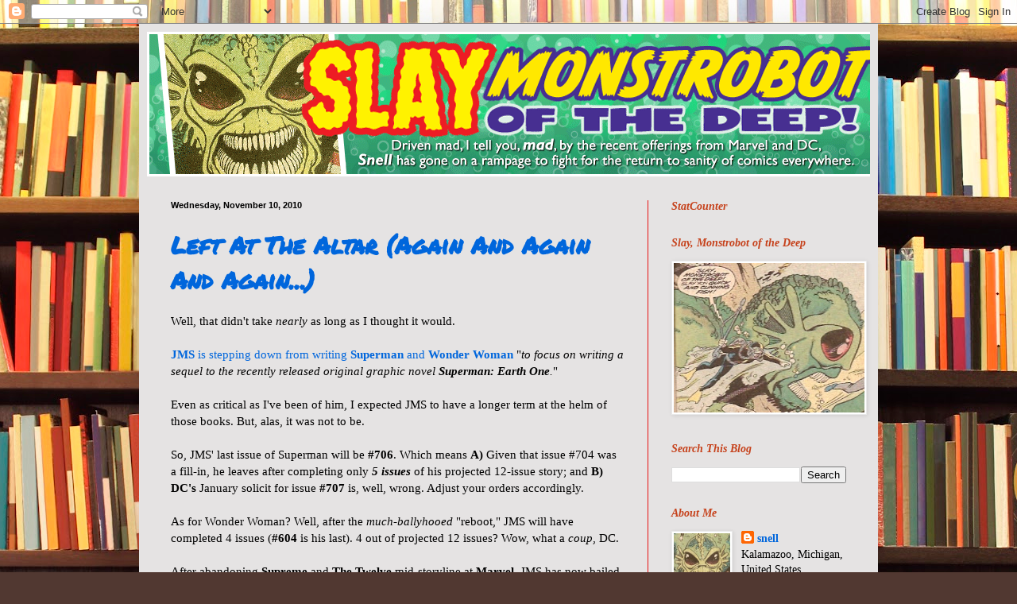

--- FILE ---
content_type: text/html; charset=UTF-8
request_url: https://slaymonstrobot.blogspot.com/2010/11/left-at-altar-again-and-again-and-again.html
body_size: 58154
content:
<!DOCTYPE html>
<html class='v2' dir='ltr' xmlns='http://www.w3.org/1999/xhtml' xmlns:b='http://www.google.com/2005/gml/b' xmlns:data='http://www.google.com/2005/gml/data' xmlns:expr='http://www.google.com/2005/gml/expr'>
<head>
<link href='https://www.blogger.com/static/v1/widgets/335934321-css_bundle_v2.css' rel='stylesheet' type='text/css'/>
<meta content='IE=EmulateIE7' http-equiv='X-UA-Compatible'/>
<meta content='width=1100' name='viewport'/>
<meta content='text/html; charset=UTF-8' http-equiv='Content-Type'/>
<meta content='blogger' name='generator'/>
<link href='https://slaymonstrobot.blogspot.com/favicon.ico' rel='icon' type='image/x-icon'/>
<link href='http://slaymonstrobot.blogspot.com/2010/11/left-at-altar-again-and-again-and-again.html' rel='canonical'/>
<link rel="alternate" type="application/atom+xml" title="Slay, Monstrobot of the Deep!! - Atom" href="https://slaymonstrobot.blogspot.com/feeds/posts/default" />
<link rel="alternate" type="application/rss+xml" title="Slay, Monstrobot of the Deep!! - RSS" href="https://slaymonstrobot.blogspot.com/feeds/posts/default?alt=rss" />
<link rel="service.post" type="application/atom+xml" title="Slay, Monstrobot of the Deep!! - Atom" href="https://www.blogger.com/feeds/3992648596835959526/posts/default" />

<link rel="alternate" type="application/atom+xml" title="Slay, Monstrobot of the Deep!! - Atom" href="https://slaymonstrobot.blogspot.com/feeds/7535833572429536208/comments/default" />
<!--Can't find substitution for tag [blog.ieCssRetrofitLinks]-->
<meta content='http://slaymonstrobot.blogspot.com/2010/11/left-at-altar-again-and-again-and-again.html' property='og:url'/>
<meta content='Left At The Altar (Again And Again And Again...)' property='og:title'/>
<meta content='Well, that didn&#39;t take nearly as long as I thought it would. JMS  is stepping down from writing Superman  and Wonder Woman  &quot; to focus on wr...' property='og:description'/>
<title>Slay, Monstrobot of the Deep!!: Left At The Altar (Again And Again And Again...)</title>
<style type='text/css'>@font-face{font-family:'Permanent Marker';font-style:normal;font-weight:400;font-display:swap;src:url(//fonts.gstatic.com/s/permanentmarker/v16/Fh4uPib9Iyv2ucM6pGQMWimMp004La2Cf5b6jlg.woff2)format('woff2');unicode-range:U+0000-00FF,U+0131,U+0152-0153,U+02BB-02BC,U+02C6,U+02DA,U+02DC,U+0304,U+0308,U+0329,U+2000-206F,U+20AC,U+2122,U+2191,U+2193,U+2212,U+2215,U+FEFF,U+FFFD;}</style>
<style id='page-skin-1' type='text/css'><!--
/*
-----------------------------------------------
Blogger Template Style
Name:     Simple
Designer: Blogger
URL:      www.blogger.com
----------------------------------------------- */
/* Content
----------------------------------------------- */
body {
font: normal normal 14px Georgia, Utopia, 'Palatino Linotype', Palatino, serif;
color: #000000;
background: #513831 url(//themes.googleusercontent.com/image?id=1KH22PlFqsiVYxboQNAoJjYmRbw5M4REHmdJbHT5M2x9zVMGrCqwSjZvaQW_A10KPc6Il) repeat-y scroll top center /* Credit: luoman (http://www.istockphoto.com/googleimages.php?id=11394138&platform=blogger) */;
padding: 0 40px 40px 40px;
}
html body .region-inner {
min-width: 0;
max-width: 100%;
width: auto;
}
h2 {
font-size: 22px;
}
a:link {
text-decoration:none;
color: #0066dc;
}
a:visited {
text-decoration:none;
color: #e71313;
}
a:hover {
text-decoration:underline;
color: #dc0067;
}
.body-fauxcolumn-outer .fauxcolumn-inner {
background: transparent none repeat scroll top left;
_background-image: none;
}
.body-fauxcolumn-outer .cap-top {
position: absolute;
z-index: 1;
height: 400px;
width: 100%;
}
.body-fauxcolumn-outer .cap-top .cap-left {
width: 100%;
background: transparent none repeat-x scroll top left;
_background-image: none;
}
.content-outer {
-moz-box-shadow: 0 0 40px rgba(0, 0, 0, .15);
-webkit-box-shadow: 0 0 5px rgba(0, 0, 0, .15);
-goog-ms-box-shadow: 0 0 10px #333333;
box-shadow: 0 0 40px rgba(0, 0, 0, .15);
margin-bottom: 1px;
}
.content-inner {
padding: 10px 10px;
}
.content-inner {
background-color: #e5e3e3;
}
/* Header
----------------------------------------------- */
.header-outer {
background: #c66e55 url(//www.blogblog.com/1kt/simple/gradients_light.png) repeat-x scroll 0 -400px;
_background-image: none;
}
.Header h1 {
font: normal normal 48px Georgia, Utopia, 'Palatino Linotype', Palatino, serif;
color: #000000;
text-shadow: 1px 2px 3px rgba(0, 0, 0, .2);
}
.Header h1 a {
color: #000000;
}
.Header .description {
font-size: 140%;
color: #fff3f2;
}
.header-inner .Header .titlewrapper {
padding: 22px 30px;
}
.header-inner .Header .descriptionwrapper {
padding: 0 30px;
}
/* Tabs
----------------------------------------------- */
.tabs-inner .section:first-child {
border-top: 0 solid #e71313;
}
.tabs-inner .section:first-child ul {
margin-top: -0;
border-top: 0 solid #e71313;
border-left: 0 solid #e71313;
border-right: 0 solid #e71313;
}
.tabs-inner .widget ul {
background: #ffe7e5 none repeat-x scroll 0 -800px;
_background-image: none;
border-bottom: 1px solid #e71313;
margin-top: 0;
margin-left: -30px;
margin-right: -30px;
}
.tabs-inner .widget li a {
display: inline-block;
padding: .6em 1em;
font: normal normal 16px Georgia, Utopia, 'Palatino Linotype', Palatino, serif;
color: #8a686a;
border-left: 1px solid #e5e3e3;
border-right: 1px solid #e71313;
}
.tabs-inner .widget li:first-child a {
border-left: none;
}
.tabs-inner .widget li.selected a, .tabs-inner .widget li a:hover {
color: #000000;
background-color: #ffe7e5;
text-decoration: none;
}
/* Columns
----------------------------------------------- */
.main-outer {
border-top: 0 solid #e71313;
}
.fauxcolumn-left-outer .fauxcolumn-inner {
border-right: 1px solid #e71313;
}
.fauxcolumn-right-outer .fauxcolumn-inner {
border-left: 1px solid #e71313;
}
/* Headings
----------------------------------------------- */
div.widget > h2,
div.widget h2.title {
margin: 0 0 1em 0;
font: italic bold 14px Georgia, Utopia, 'Palatino Linotype', Palatino, serif;;
color: #c6421c;
}
/* Widgets
----------------------------------------------- */
.widget .zippy {
color: #8d8d8d;
text-shadow: 2px 2px 1px rgba(0, 0, 0, .1);
}
.widget .popular-posts ul {
list-style: none;
}
/* Posts
----------------------------------------------- */
h2.date-header {
font: normal bold 11px Arial, Tahoma, Helvetica, FreeSans, sans-serif;
}
.date-header span {
background-color: transparent;
color: #000000;
padding: inherit;
letter-spacing: inherit;
margin: inherit;
}
.main-inner {
padding-top: 30px;
padding-bottom: 30px;
}
.main-inner .column-center-inner {
padding: 0 15px;
}
.main-inner .column-center-inner .section {
margin: 0 15px;
}
.post {
margin: 0 0 25px 0;
}
h3.post-title, .comments h4 {
font: normal bold 30px Permanent Marker;
margin: .75em 0 0;
}
.post-body {
font-size: 110%;
line-height: 1.4;
position: relative;
}
.post-body img, .post-body .tr-caption-container, .Profile img, .Image img,
.BlogList .item-thumbnail img {
padding: 2px;
background: #ffffff;
border: 1px solid #e9e9e9;
-moz-box-shadow: 1px 1px 5px rgba(0, 0, 0, .1);
-webkit-box-shadow: 1px 1px 5px rgba(0, 0, 0, .1);
box-shadow: 1px 1px 5px rgba(0, 0, 0, .1);
}
.post-body img, .post-body .tr-caption-container {
padding: 5px;
}
.post-body .tr-caption-container {
color: #000000;
}
.post-body .tr-caption-container img {
padding: 0;
background: transparent;
border: none;
-moz-box-shadow: 0 0 0 rgba(0, 0, 0, .1);
-webkit-box-shadow: 0 0 0 rgba(0, 0, 0, .1);
box-shadow: 0 0 0 rgba(0, 0, 0, .1);
}
.post-header {
margin: 0 0 1.5em;
line-height: 1.6;
font-size: 90%;
}
.post-footer {
margin: 20px -2px 0;
padding: 5px 10px;
color: #312c29;
background-color: #ead9d6;
border-bottom: 1px solid #e9e9e9;
line-height: 1.6;
font-size: 90%;
}
#comments .comment-author {
padding-top: 1.5em;
border-top: 1px solid #e71313;
background-position: 0 1.5em;
}
#comments .comment-author:first-child {
padding-top: 0;
border-top: none;
}
.avatar-image-container {
margin: .2em 0 0;
}
#comments .avatar-image-container img {
border: 1px solid #e9e9e9;
}
/* Comments
----------------------------------------------- */
.comments .comments-content .icon.blog-author {
background-repeat: no-repeat;
background-image: url([data-uri]);
}
.comments .comments-content .loadmore a {
border-top: 1px solid #8d8d8d;
border-bottom: 1px solid #8d8d8d;
}
.comments .comment-thread.inline-thread {
background-color: #ead9d6;
}
.comments .continue {
border-top: 2px solid #8d8d8d;
}
/* Accents
---------------------------------------------- */
.section-columns td.columns-cell {
border-left: 1px solid #e71313;
}
.blog-pager {
background: transparent none no-repeat scroll top center;
}
.blog-pager-older-link, .home-link,
.blog-pager-newer-link {
background-color: #e5e3e3;
padding: 5px;
}
.footer-outer {
border-top: 0 dashed #bbbbbb;
}
/* Mobile
----------------------------------------------- */
body.mobile  {
background-size: auto;
}
.mobile .body-fauxcolumn-outer {
background: transparent none repeat scroll top left;
}
.mobile .body-fauxcolumn-outer .cap-top {
background-size: 100% auto;
}
.mobile .content-outer {
-webkit-box-shadow: 0 0 3px rgba(0, 0, 0, .15);
box-shadow: 0 0 3px rgba(0, 0, 0, .15);
}
.mobile .tabs-inner .widget ul {
margin-left: 0;
margin-right: 0;
}
.mobile .post {
margin: 0;
}
.mobile .main-inner .column-center-inner .section {
margin: 0;
}
.mobile .date-header span {
padding: 0.1em 10px;
margin: 0 -10px;
}
.mobile h3.post-title {
margin: 0;
}
.mobile .blog-pager {
background: transparent none no-repeat scroll top center;
}
.mobile .footer-outer {
border-top: none;
}
.mobile .main-inner, .mobile .footer-inner {
background-color: #e5e3e3;
}
.mobile-index-contents {
color: #000000;
}
.mobile-link-button {
background-color: #0066dc;
}
.mobile-link-button a:link, .mobile-link-button a:visited {
color: #ffffff;
}
.mobile .tabs-inner .section:first-child {
border-top: none;
}
.mobile .tabs-inner .PageList .widget-content {
background-color: #ffe7e5;
color: #000000;
border-top: 1px solid #e71313;
border-bottom: 1px solid #e71313;
}
.mobile .tabs-inner .PageList .widget-content .pagelist-arrow {
border-left: 1px solid #e71313;
}

--></style>
<style id='template-skin-1' type='text/css'><!--
body {
min-width: 930px;
}
.content-outer, .content-fauxcolumn-outer, .region-inner {
min-width: 930px;
max-width: 930px;
_width: 930px;
}
.main-inner .columns {
padding-left: 0px;
padding-right: 280px;
}
.main-inner .fauxcolumn-center-outer {
left: 0px;
right: 280px;
/* IE6 does not respect left and right together */
_width: expression(this.parentNode.offsetWidth -
parseInt("0px") -
parseInt("280px") + 'px');
}
.main-inner .fauxcolumn-left-outer {
width: 0px;
}
.main-inner .fauxcolumn-right-outer {
width: 280px;
}
.main-inner .column-left-outer {
width: 0px;
right: 100%;
margin-left: -0px;
}
.main-inner .column-right-outer {
width: 280px;
margin-right: -280px;
}
#layout {
min-width: 0;
}
#layout .content-outer {
min-width: 0;
width: 800px;
}
#layout .region-inner {
min-width: 0;
width: auto;
}
--></style>
<link href='https://www.blogger.com/dyn-css/authorization.css?targetBlogID=3992648596835959526&amp;zx=6d4b7105-36ed-405d-9a80-aab726ac6e72' media='none' onload='if(media!=&#39;all&#39;)media=&#39;all&#39;' rel='stylesheet'/><noscript><link href='https://www.blogger.com/dyn-css/authorization.css?targetBlogID=3992648596835959526&amp;zx=6d4b7105-36ed-405d-9a80-aab726ac6e72' rel='stylesheet'/></noscript>
<meta name='google-adsense-platform-account' content='ca-host-pub-1556223355139109'/>
<meta name='google-adsense-platform-domain' content='blogspot.com'/>

<!-- data-ad-client=ca-pub-7837061309311936 -->

</head>
<body class='loading variant-literate'>
<div class='navbar section' id='navbar'><div class='widget Navbar' data-version='1' id='Navbar1'><script type="text/javascript">
    function setAttributeOnload(object, attribute, val) {
      if(window.addEventListener) {
        window.addEventListener('load',
          function(){ object[attribute] = val; }, false);
      } else {
        window.attachEvent('onload', function(){ object[attribute] = val; });
      }
    }
  </script>
<div id="navbar-iframe-container"></div>
<script type="text/javascript" src="https://apis.google.com/js/platform.js"></script>
<script type="text/javascript">
      gapi.load("gapi.iframes:gapi.iframes.style.bubble", function() {
        if (gapi.iframes && gapi.iframes.getContext) {
          gapi.iframes.getContext().openChild({
              url: 'https://www.blogger.com/navbar/3992648596835959526?po\x3d7535833572429536208\x26origin\x3dhttps://slaymonstrobot.blogspot.com',
              where: document.getElementById("navbar-iframe-container"),
              id: "navbar-iframe"
          });
        }
      });
    </script><script type="text/javascript">
(function() {
var script = document.createElement('script');
script.type = 'text/javascript';
script.src = '//pagead2.googlesyndication.com/pagead/js/google_top_exp.js';
var head = document.getElementsByTagName('head')[0];
if (head) {
head.appendChild(script);
}})();
</script>
</div></div>
<div class='body-fauxcolumns'>
<div class='fauxcolumn-outer body-fauxcolumn-outer'>
<div class='cap-top'>
<div class='cap-left'></div>
<div class='cap-right'></div>
</div>
<div class='fauxborder-left'>
<div class='fauxborder-right'></div>
<div class='fauxcolumn-inner'>
</div>
</div>
<div class='cap-bottom'>
<div class='cap-left'></div>
<div class='cap-right'></div>
</div>
</div>
</div>
<div class='content'>
<div class='content-fauxcolumns'>
<div class='fauxcolumn-outer content-fauxcolumn-outer'>
<div class='cap-top'>
<div class='cap-left'></div>
<div class='cap-right'></div>
</div>
<div class='fauxborder-left'>
<div class='fauxborder-right'></div>
<div class='fauxcolumn-inner'>
</div>
</div>
<div class='cap-bottom'>
<div class='cap-left'></div>
<div class='cap-right'></div>
</div>
</div>
</div>
<div class='content-outer'>
<div class='content-cap-top cap-top'>
<div class='cap-left'></div>
<div class='cap-right'></div>
</div>
<div class='fauxborder-left content-fauxborder-left'>
<div class='fauxborder-right content-fauxborder-right'></div>
<div class='content-inner'>
<header>
<div class='header-outer'>
<div class='header-cap-top cap-top'>
<div class='cap-left'></div>
<div class='cap-right'></div>
</div>
<div class='fauxborder-left header-fauxborder-left'>
<div class='fauxborder-right header-fauxborder-right'></div>
<div class='region-inner header-inner'>
<div class='header section' id='header'><div class='widget Header' data-version='1' id='Header1'>
<div id='header-inner'>
<a href='https://slaymonstrobot.blogspot.com/' style='display: block'>
<img alt='Slay, Monstrobot of the Deep!!' height='182px; ' id='Header1_headerimg' src='https://blogger.googleusercontent.com/img/b/R29vZ2xl/AVvXsEj5_TuH4bHkKjrhI0DH_kG-Ci63X94LG-bWmH4abZdY1tiwC4NYyRSHZ4EUuzcpizG_vAVzh4Qa255lnq8-4t0NHjwzPiUOK1jOqErKnu2huD3E7VOi2JRjw6DHUWgCKzgpljC9tCbmis8/s1600-r/monstrobot_header.gif' style='display: block' width='931px; '/>
</a>
</div>
</div></div>
</div>
</div>
<div class='header-cap-bottom cap-bottom'>
<div class='cap-left'></div>
<div class='cap-right'></div>
</div>
</div>
</header>
<div class='tabs-outer'>
<div class='tabs-cap-top cap-top'>
<div class='cap-left'></div>
<div class='cap-right'></div>
</div>
<div class='fauxborder-left tabs-fauxborder-left'>
<div class='fauxborder-right tabs-fauxborder-right'></div>
<div class='region-inner tabs-inner'>
<div class='tabs no-items section' id='crosscol'></div>
<div class='tabs no-items section' id='crosscol-overflow'></div>
</div>
</div>
<div class='tabs-cap-bottom cap-bottom'>
<div class='cap-left'></div>
<div class='cap-right'></div>
</div>
</div>
<div class='main-outer'>
<div class='main-cap-top cap-top'>
<div class='cap-left'></div>
<div class='cap-right'></div>
</div>
<div class='fauxborder-left main-fauxborder-left'>
<div class='fauxborder-right main-fauxborder-right'></div>
<div class='region-inner main-inner'>
<div class='columns fauxcolumns'>
<div class='fauxcolumn-outer fauxcolumn-center-outer'>
<div class='cap-top'>
<div class='cap-left'></div>
<div class='cap-right'></div>
</div>
<div class='fauxborder-left'>
<div class='fauxborder-right'></div>
<div class='fauxcolumn-inner'>
</div>
</div>
<div class='cap-bottom'>
<div class='cap-left'></div>
<div class='cap-right'></div>
</div>
</div>
<div class='fauxcolumn-outer fauxcolumn-left-outer'>
<div class='cap-top'>
<div class='cap-left'></div>
<div class='cap-right'></div>
</div>
<div class='fauxborder-left'>
<div class='fauxborder-right'></div>
<div class='fauxcolumn-inner'>
</div>
</div>
<div class='cap-bottom'>
<div class='cap-left'></div>
<div class='cap-right'></div>
</div>
</div>
<div class='fauxcolumn-outer fauxcolumn-right-outer'>
<div class='cap-top'>
<div class='cap-left'></div>
<div class='cap-right'></div>
</div>
<div class='fauxborder-left'>
<div class='fauxborder-right'></div>
<div class='fauxcolumn-inner'>
</div>
</div>
<div class='cap-bottom'>
<div class='cap-left'></div>
<div class='cap-right'></div>
</div>
</div>
<!-- corrects IE6 width calculation -->
<div class='columns-inner'>
<div class='column-center-outer'>
<div class='column-center-inner'>
<div class='main section' id='main'><div class='widget Blog' data-version='1' id='Blog1'>
<div class='blog-posts hfeed'>

          <div class="date-outer">
        
<h2 class='date-header'><span>Wednesday, November 10, 2010</span></h2>

          <div class="date-posts">
        
<div class='post-outer'>
<div class='post hentry'>
<a name='7535833572429536208'></a>
<h3 class='post-title entry-title'>
<a href='https://slaymonstrobot.blogspot.com/2010/11/left-at-altar-again-and-again-and-again.html'>Left At The Altar (Again And Again And Again...)</a>
</h3>
<div class='post-header'>
<div class='post-header-line-1'></div>
</div>
<div class='post-body entry-content'>
Well, that didn't take <span style="font-style: italic;">nearly </span>as long as I thought it would.<br /><br /><a href="http://www.newsarama.com/comics/jms-earth-one-sequel-101110.html"><span style="font-weight: bold;">JMS</span> is stepping down from writing <span style="font-weight: bold;">Superman</span> and <span style="font-weight: bold;">Wonder Woman</span></a> "<span style="font-style: italic;">to focus on writing a sequel to the recently released original graphic novel </span><strong style="font-style: italic;">Superman: Earth One</strong><span style="font-style: italic;">.</span>"<br /><br />Even as critical as I've been of him, I expected JMS to have a longer term at the helm of those books. But, alas, it was not to be.<br /><br />So, JMS' last issue of Superman will be <span style="font-weight: bold;">#706</span>. Which means <span style="font-weight: bold;">A)</span> Given that issue #704 was a fill-in, he leaves after completing only <span style="font-weight: bold; font-style: italic;">5 issues</span> of his projected 12-issue story; and <span style="font-weight: bold;">B)</span> <span style="font-weight: bold;">DC's</span> January solicit for issue <span style="font-weight: bold;">#707</span> is, well, wrong. Adjust your orders accordingly.<br /><br />As for Wonder Woman? Well, after the <span style="font-style: italic;">much-ballyhooed</span> "reboot," JMS will have completed 4 issues (<span style="font-weight: bold;">#604</span> is his last). 4 out of projected 12 issues? Wow, what a <span style="font-style: italic;">coup</span>, DC.<br /><br />After abandoning <span style="font-weight: bold;">Supreme</span> and <span style="font-weight: bold;">The Twelve </span>mid-storyline at <span style="font-weight: bold;">Marvel</span>, JMS has now bailed on two of DC's highest profile titles, and storylines which DC has spent a <span style="font-style: italic;">considerable </span>amount of time, effort and money promoting (and I wouldn't count on his <span style="font-weight: bold;">Adam Strange</span> story showing up in <span style="font-weight: bold;">Brave &amp; The Bold</span> anytime soon. Sorry, <a href="http://comicsmakemehappy.blogspot.com/2010/11/no-comics-this-week.html">Lissbirds</a>!) You would think a guy who came originally from television and movies would have some sense of <span style="font-style: italic;">responsibility </span>about finishing a project. But then again, <a href="http://slaymonstrobot.blogspot.com/2010/09/always-bridesmaid.html">like many celebrity comic writers</a>, Marvel and DC bend over backwards to praise him to the skies while he quietly <span style="font-style: italic;">shafts </span>them and their fans.<br /><br />Maybe, though, <span style="font-style: italic;">someone </span>is finally wising up to his act. According to <span style="font-weight: bold;">Newsarama</span> article, "<span style="font-style: italic;">Straczynski won't be working on monthly comics for the foreseeable  future. The writer is quoted in the publisher's statement as saying this  news coincides with  a 'one- to five-year sabbatical from writing monthlies' for him.</span>"<br /><br />What a firm commitment, JMS. "<span style="font-style: italic;">One to five years?</span>" Still, at least someone has realized that JMS has <span style="font-style: italic;">no business</span> writing monthly comic books.<br /><br />I don't know how much longer we'll be stuck with <span style="font-weight: bold;">Broody Superman's Walkabout</span>--new writer <span style="font-weight: bold;">Chris Roberson</span> will be using JMS' "<span style="font-style: italic;">story notes</span>" (as will new WW scribe <span style="font-weight: bold;">Phil Hester</span>). (Please notice that--"story notes," not even completed plots, for issues scheduled to appear this month!!) But at least they'll undoubtedly be better written, and they'll be scripted by writers who have shown the responsibility to write on a monthly schedule.<br /><br /><span style="font-weight: bold; font-style: italic;">UPDATE:</span> I love <a href="http://blastr.com/2010/11/straczynski-quits-superma.php">the spin some sites</a> are putting on this, claiming that JMS bailing on yet more projects is <span style="font-style: italic;">actually </span>a sign that original graphic novels are the future of the comics industry, and that "<span style="font-style: italic;">pamphlet's</span>" are dying.<br /><br />Said death, of course, having <span style="font-weight: bold; font-style: italic;">absolutely nothing</span> to do with JMS' complete and utter inability to actually complete said pamphlets on anything remotely resembling a monthly basis. Nope, this had <span style="font-style: italic;">nothing </span>to do with DC putting a pretty face on canning JMS because his inability to meet deadlines was <span style="font-style: italic;">humiliating </span>to DC and their attempts at big PR. And had <span style="font-style: italic;">nothing </span>to do with the hugely negative critical reception the books were getting.<br /><br />Nope, it was "<span style="font-style: italic;">the evolving nature of comics.</span>" Uh-huh.
<div style='clear: both;'></div>
</div>
<div class='post-footer'>
<div class='post-footer-line post-footer-line-1'><span class='post-author vcard'>
Posted by
<span class='fn'>snell</span>
</span>
<span class='post-timestamp'>
at
<a class='timestamp-link' href='https://slaymonstrobot.blogspot.com/2010/11/left-at-altar-again-and-again-and-again.html' rel='bookmark' title='permanent link'><abbr class='published' title='2010-11-10T18:57:00-05:00'>6:57&#8239;PM</abbr></a>
</span>
<span class='post-comment-link'>
</span>
<span class='post-labels'>
Labels:
<a href='https://slaymonstrobot.blogspot.com/search/label/Broody%20Superman' rel='tag'>Broody Superman</a>,
<a href='https://slaymonstrobot.blogspot.com/search/label/DC' rel='tag'>DC</a>,
<a href='https://slaymonstrobot.blogspot.com/search/label/JMS' rel='tag'>JMS</a>,
<a href='https://slaymonstrobot.blogspot.com/search/label/Superman' rel='tag'>Superman</a>,
<a href='https://slaymonstrobot.blogspot.com/search/label/Wonder%20Woman' rel='tag'>Wonder Woman</a>
</span>
<span class='post-icons'>
<span class='item-control blog-admin pid-1153855397'>
<a href='https://www.blogger.com/post-edit.g?blogID=3992648596835959526&postID=7535833572429536208&from=pencil' title='Edit Post'>
<img alt='' class='icon-action' height='18' src='https://resources.blogblog.com/img/icon18_edit_allbkg.gif' width='18'/>
</a>
</span>
</span>
<div class='post-share-buttons'>
<a class='goog-inline-block share-button sb-email' href='https://www.blogger.com/share-post.g?blogID=3992648596835959526&postID=7535833572429536208&target=email' target='_blank' title='Email This'><span class='share-button-link-text'>Email This</span></a><a class='goog-inline-block share-button sb-blog' href='https://www.blogger.com/share-post.g?blogID=3992648596835959526&postID=7535833572429536208&target=blog' onclick='window.open(this.href, "_blank", "height=270,width=475"); return false;' target='_blank' title='BlogThis!'><span class='share-button-link-text'>BlogThis!</span></a><a class='goog-inline-block share-button sb-twitter' href='https://www.blogger.com/share-post.g?blogID=3992648596835959526&postID=7535833572429536208&target=twitter' target='_blank' title='Share to X'><span class='share-button-link-text'>Share to X</span></a><a class='goog-inline-block share-button sb-facebook' href='https://www.blogger.com/share-post.g?blogID=3992648596835959526&postID=7535833572429536208&target=facebook' onclick='window.open(this.href, "_blank", "height=430,width=640"); return false;' target='_blank' title='Share to Facebook'><span class='share-button-link-text'>Share to Facebook</span></a><a class='goog-inline-block share-button sb-pinterest' href='https://www.blogger.com/share-post.g?blogID=3992648596835959526&postID=7535833572429536208&target=pinterest' target='_blank' title='Share to Pinterest'><span class='share-button-link-text'>Share to Pinterest</span></a>
</div>
</div>
<div class='post-footer-line post-footer-line-2'></div>
<div class='post-footer-line post-footer-line-3'></div>
</div>
</div>
<div class='comments' id='comments'>
<a name='comments'></a>
<h4>13 comments:</h4>
<div id='Blog1_comments-block-wrapper'>
<dl class='avatar-comment-indent' id='comments-block'>
<dt class='comment-author ' id='c6003945996370936571'>
<a name='c6003945996370936571'></a>
<div class="avatar-image-container avatar-stock"><span dir="ltr"><a href="https://www.blogger.com/profile/08836804977528685989" target="" rel="nofollow" onclick="" class="avatar-hovercard" id="av-6003945996370936571-08836804977528685989"><img src="//www.blogger.com/img/blogger_logo_round_35.png" width="35" height="35" alt="" title="Scott">

</a></span></div>
<a href='https://www.blogger.com/profile/08836804977528685989' rel='nofollow'>Scott</a>
said...
</dt>
<dd class='comment-body' id='Blog1_cmt-6003945996370936571'>
<p>
I&#39;m wondering if DC decided to let JMS write more of his mostly-ignorable vanity project just so they could get him off the other books. I can&#39;t imagine that Super-Walking-Man and Unrecognizable-Person-Who-Calls-Herself-Wonder-Woman were burning up the charts...
</p>
</dd>
<dd class='comment-footer'>
<span class='comment-timestamp'>
<a href='https://slaymonstrobot.blogspot.com/2010/11/left-at-altar-again-and-again-and-again.html?showComment=1289442917251#c6003945996370936571' title='comment permalink'>
November 10, 2010 at 9:35&#8239;PM
</a>
<span class='item-control blog-admin pid-2128799910'>
<a class='comment-delete' href='https://www.blogger.com/comment/delete/3992648596835959526/6003945996370936571' title='Delete Comment'>
<img src='https://resources.blogblog.com/img/icon_delete13.gif'/>
</a>
</span>
</span>
</dd>
<dt class='comment-author ' id='c4585402307229569498'>
<a name='c4585402307229569498'></a>
<div class="avatar-image-container vcard"><span dir="ltr"><a href="https://www.blogger.com/profile/03845783872464372488" target="" rel="nofollow" onclick="" class="avatar-hovercard" id="av-4585402307229569498-03845783872464372488"><img src="https://resources.blogblog.com/img/blank.gif" width="35" height="35" class="delayLoad" style="display: none;" longdesc="//3.bp.blogspot.com/-ac9Vppb_gYI/ZCQdyaVPS-I/AAAAAAAB-C0/_KEmHtRwUO09E5M05VEjULMXU0VAkHpOgCK4BGAYYCw/s35/profile.jpg" alt="" title="Tim Knight">

<noscript><img src="//3.bp.blogspot.com/-ac9Vppb_gYI/ZCQdyaVPS-I/AAAAAAAB-C0/_KEmHtRwUO09E5M05VEjULMXU0VAkHpOgCK4BGAYYCw/s35/profile.jpg" width="35" height="35" class="photo" alt=""></noscript></a></span></div>
<a href='https://www.blogger.com/profile/03845783872464372488' rel='nofollow'>Tim Knight</a>
said...
</dt>
<dd class='comment-body' id='Blog1_cmt-4585402307229569498'>
<p>
Thanks for this - echoed my thoughts on the whole debacle almost exactly. <br /><br />Sadly, I now can&#39;t afford to return to collecting either Superman or Wonder Woman, but I&#39;d like to thank DC &amp; JMS for making it so easy to drop these titles from my pull-list in the first place.
</p>
</dd>
<dd class='comment-footer'>
<span class='comment-timestamp'>
<a href='https://slaymonstrobot.blogspot.com/2010/11/left-at-altar-again-and-again-and-again.html?showComment=1289469178166#c4585402307229569498' title='comment permalink'>
November 11, 2010 at 4:52&#8239;AM
</a>
<span class='item-control blog-admin pid-1486402745'>
<a class='comment-delete' href='https://www.blogger.com/comment/delete/3992648596835959526/4585402307229569498' title='Delete Comment'>
<img src='https://resources.blogblog.com/img/icon_delete13.gif'/>
</a>
</span>
</span>
</dd>
<dt class='comment-author ' id='c4517219655046972732'>
<a name='c4517219655046972732'></a>
<div class="avatar-image-container avatar-stock"><span dir="ltr"><img src="//resources.blogblog.com/img/blank.gif" width="35" height="35" alt="" title="MailOrderClone">

</span></div>
MailOrderClone
said...
</dt>
<dd class='comment-body' id='Blog1_cmt-4517219655046972732'>
<p>
Have to agree with Scott here.  The comics JMS was writing during this run were, quite frankly, pretty awful.  They read like the writer didn&#39;t care about what he was writing, and just slid out some halfhearted schlock in an effort to get paid.  I&#39;d rather JMS worked on projects that he cares about, and that he&#39;ll do a decent job on, then on ones that other people care about a great deal more then he does.
</p>
</dd>
<dd class='comment-footer'>
<span class='comment-timestamp'>
<a href='https://slaymonstrobot.blogspot.com/2010/11/left-at-altar-again-and-again-and-again.html?showComment=1289471233101#c4517219655046972732' title='comment permalink'>
November 11, 2010 at 5:27&#8239;AM
</a>
<span class='item-control blog-admin pid-258269149'>
<a class='comment-delete' href='https://www.blogger.com/comment/delete/3992648596835959526/4517219655046972732' title='Delete Comment'>
<img src='https://resources.blogblog.com/img/icon_delete13.gif'/>
</a>
</span>
</span>
</dd>
<dt class='comment-author ' id='c6444519195894015575'>
<a name='c6444519195894015575'></a>
<div class="avatar-image-container avatar-stock"><span dir="ltr"><img src="//resources.blogblog.com/img/blank.gif" width="35" height="35" alt="" title="Link">

</span></div>
Link
said...
</dt>
<dd class='comment-body' id='Blog1_cmt-6444519195894015575'>
<p>
Is JMS still doing the Superman Earth One stuff for DC or are they kicking him off that?
</p>
</dd>
<dd class='comment-footer'>
<span class='comment-timestamp'>
<a href='https://slaymonstrobot.blogspot.com/2010/11/left-at-altar-again-and-again-and-again.html?showComment=1289486328411#c6444519195894015575' title='comment permalink'>
November 11, 2010 at 9:38&#8239;AM
</a>
<span class='item-control blog-admin pid-258269149'>
<a class='comment-delete' href='https://www.blogger.com/comment/delete/3992648596835959526/6444519195894015575' title='Delete Comment'>
<img src='https://resources.blogblog.com/img/icon_delete13.gif'/>
</a>
</span>
</span>
</dd>
<dt class='comment-author blog-author' id='c2415282427682284092'>
<a name='c2415282427682284092'></a>
<div class="avatar-image-container vcard"><span dir="ltr"><a href="https://www.blogger.com/profile/06181997862745538999" target="" rel="nofollow" onclick="" class="avatar-hovercard" id="av-2415282427682284092-06181997862745538999"><img src="https://resources.blogblog.com/img/blank.gif" width="35" height="35" class="delayLoad" style="display: none;" longdesc="//blogger.googleusercontent.com/img/b/R29vZ2xl/AVvXsEg22LdI5IV7llcHe6stFv5Am7FmSDgCU8pTa22jFLmWOFdfTYYvBLPsNK026pLS_sR7umsYoWaTSa6D1k4KwwjR_q7JxtHPVDcxhZ2FwnC-5-Z8zIQLGxoQz6TyAXYjd8A/s45-c/monstrobot.jpg" alt="" title="snell">

<noscript><img src="//blogger.googleusercontent.com/img/b/R29vZ2xl/AVvXsEg22LdI5IV7llcHe6stFv5Am7FmSDgCU8pTa22jFLmWOFdfTYYvBLPsNK026pLS_sR7umsYoWaTSa6D1k4KwwjR_q7JxtHPVDcxhZ2FwnC-5-Z8zIQLGxoQz6TyAXYjd8A/s45-c/monstrobot.jpg" width="35" height="35" class="photo" alt=""></noscript></a></span></div>
<a href='https://www.blogger.com/profile/06181997862745538999' rel='nofollow'>snell</a>
said...
</dt>
<dd class='comment-body' id='Blog1_cmt-2415282427682284092'>
<p>
Link--no, that&#39;s the official reason for his leaving Superman &amp; Wonder Woman: so he can spend all his effort working on the sequel to Earth-One and other graphic novels.
</p>
</dd>
<dd class='comment-footer'>
<span class='comment-timestamp'>
<a href='https://slaymonstrobot.blogspot.com/2010/11/left-at-altar-again-and-again-and-again.html?showComment=1289486793253#c2415282427682284092' title='comment permalink'>
November 11, 2010 at 9:46&#8239;AM
</a>
<span class='item-control blog-admin pid-1153855397'>
<a class='comment-delete' href='https://www.blogger.com/comment/delete/3992648596835959526/2415282427682284092' title='Delete Comment'>
<img src='https://resources.blogblog.com/img/icon_delete13.gif'/>
</a>
</span>
</span>
</dd>
<dt class='comment-author ' id='c3921868707096888578'>
<a name='c3921868707096888578'></a>
<div class="avatar-image-container vcard"><span dir="ltr"><a href="https://www.blogger.com/profile/08266365376486695812" target="" rel="nofollow" onclick="" class="avatar-hovercard" id="av-3921868707096888578-08266365376486695812"><img src="https://resources.blogblog.com/img/blank.gif" width="35" height="35" class="delayLoad" style="display: none;" longdesc="//blogger.googleusercontent.com/img/b/R29vZ2xl/AVvXsEgFQJZi0PdJ6jYIl9WggFfiWUWxjTRrLQWCCynNf3hzaSN78o3A8CpS1d8Jo0g5cC6XcahcQgLimWozjjOFR7GpPkWeICbxHNJTUUZaeYqBFvN32ivHvIbAzCM8gy4ZBr4/s45-c/avatar-siskoid.gif" alt="" title="Siskoid">

<noscript><img src="//blogger.googleusercontent.com/img/b/R29vZ2xl/AVvXsEgFQJZi0PdJ6jYIl9WggFfiWUWxjTRrLQWCCynNf3hzaSN78o3A8CpS1d8Jo0g5cC6XcahcQgLimWozjjOFR7GpPkWeICbxHNJTUUZaeYqBFvN32ivHvIbAzCM8gy4ZBr4/s45-c/avatar-siskoid.gif" width="35" height="35" class="photo" alt=""></noscript></a></span></div>
<a href='https://www.blogger.com/profile/08266365376486695812' rel='nofollow'>Siskoid</a>
said...
</dt>
<dd class='comment-body' id='Blog1_cmt-3921868707096888578'>
<p>
I can&#39;t help but feel partially responsible. But you put me up to it, Snell.
</p>
</dd>
<dd class='comment-footer'>
<span class='comment-timestamp'>
<a href='https://slaymonstrobot.blogspot.com/2010/11/left-at-altar-again-and-again-and-again.html?showComment=1289488498917#c3921868707096888578' title='comment permalink'>
November 11, 2010 at 10:14&#8239;AM
</a>
<span class='item-control blog-admin pid-1850020230'>
<a class='comment-delete' href='https://www.blogger.com/comment/delete/3992648596835959526/3921868707096888578' title='Delete Comment'>
<img src='https://resources.blogblog.com/img/icon_delete13.gif'/>
</a>
</span>
</span>
</dd>
<dt class='comment-author ' id='c7437165312992068031'>
<a name='c7437165312992068031'></a>
<div class="avatar-image-container avatar-stock"><span dir="ltr"><a href="http://comiccoverage.typepad.com/comic_coverage/" target="" rel="nofollow" onclick=""><img src="//resources.blogblog.com/img/blank.gif" width="35" height="35" alt="" title="Mark Engblom">

</a></span></div>
<a href='http://comiccoverage.typepad.com/comic_coverage/' rel='nofollow'>Mark Engblom</a>
said...
</dt>
<dd class='comment-body' id='Blog1_cmt-7437165312992068031'>
<p>
Halleluia!  Sad thing is, this development was <b>exactly</b> the kind of thing many of us thought would happen, given JMS&#39;s shabby track record and gnat-like attention span.<br /><br />Funny how we didn&#39;t read anything about JMS&#39;s dire &quot;health problems&quot; in the announcements yesterday.  That was the reason given for the delay in Superman issues, but now that Ultimate Superman is (allegedly) such a monster hit, nary a sniffle or a cough was mentioned.  It was more or less &quot;full steam ahead&quot; on the Earth-One Express.<br /><br />Wow....can you imagine how excited Chris Robinson is to carry the torch on the Super-Gump storyline?  Gee....and notes to follow, too?  And JMS looking over my shoulder?  SIGN ME UP!<br /><br />Wouldn&#39;t you just love to see, in the middle of Robinson&#39;s first issue, Superman suddenly stopping, slapping his forehead, saying &quot;What in the hell am I <i>doing</i>??!?&quot;, then flying off to engage in an honest-to-goodness ADVENTURE STORY!  Really....why is DC so committed to a creator who can&#39;t return the favor?  Are they contractually obligated to complete the storyline, especially in light of its dismal sales?  Are they contractually obligated to USA Today for the monthly &quot;Track Superman&#39;s Route&quot; fluff pieces?<br /><br />The whole things is incredibly bizarre and irritating.
</p>
</dd>
<dd class='comment-footer'>
<span class='comment-timestamp'>
<a href='https://slaymonstrobot.blogspot.com/2010/11/left-at-altar-again-and-again-and-again.html?showComment=1289498779142#c7437165312992068031' title='comment permalink'>
November 11, 2010 at 1:06&#8239;PM
</a>
<span class='item-control blog-admin pid-258269149'>
<a class='comment-delete' href='https://www.blogger.com/comment/delete/3992648596835959526/7437165312992068031' title='Delete Comment'>
<img src='https://resources.blogblog.com/img/icon_delete13.gif'/>
</a>
</span>
</span>
</dd>
<dt class='comment-author ' id='c8771681799925222345'>
<a name='c8771681799925222345'></a>
<div class="avatar-image-container vcard"><span dir="ltr"><a href="https://www.blogger.com/profile/05350758607787528425" target="" rel="nofollow" onclick="" class="avatar-hovercard" id="av-8771681799925222345-05350758607787528425"><img src="https://resources.blogblog.com/img/blank.gif" width="35" height="35" class="delayLoad" style="display: none;" longdesc="//blogger.googleusercontent.com/img/b/R29vZ2xl/AVvXsEgNymXm3lZzQCogwbR49CWSzAvr64wTAZIb3VUtgA5ehecb5Tew1rirD_9FiBBauZJMe1QN0mr9YpLvmwymzodqWOBlxf-9rrFtQzWu2hB3sUy6I1wvAUzkzDb0ABqTzRw/s45-c-r/eyzavatmanga.jpg" alt="" title="Eyz">

<noscript><img src="//blogger.googleusercontent.com/img/b/R29vZ2xl/AVvXsEgNymXm3lZzQCogwbR49CWSzAvr64wTAZIb3VUtgA5ehecb5Tew1rirD_9FiBBauZJMe1QN0mr9YpLvmwymzodqWOBlxf-9rrFtQzWu2hB3sUy6I1wvAUzkzDb0ABqTzRw/s45-c-r/eyzavatmanga.jpg" width="35" height="35" class="photo" alt=""></noscript></a></span></div>
<a href='https://www.blogger.com/profile/05350758607787528425' rel='nofollow'>Eyz</a>
said...
</dt>
<dd class='comment-body' id='Blog1_cmt-8771681799925222345'>
<p>
Darn!<br />Wonder Woman and Superman may have been messy, but his take on the Brave and the Bold was pretty fun and interesting! Very characer-driven and true to &#39;em all.<br />-sigh-<br /><br />At least, it will be good for Supes and Wondy, right? Right?<br />Can Greg Rucka go back to WW and Geoff Johns on Superman?
</p>
</dd>
<dd class='comment-footer'>
<span class='comment-timestamp'>
<a href='https://slaymonstrobot.blogspot.com/2010/11/left-at-altar-again-and-again-and-again.html?showComment=1289553426369#c8771681799925222345' title='comment permalink'>
November 12, 2010 at 4:17&#8239;AM
</a>
<span class='item-control blog-admin pid-803362476'>
<a class='comment-delete' href='https://www.blogger.com/comment/delete/3992648596835959526/8771681799925222345' title='Delete Comment'>
<img src='https://resources.blogblog.com/img/icon_delete13.gif'/>
</a>
</span>
</span>
</dd>
<dt class='comment-author ' id='c526261263135890425'>
<a name='c526261263135890425'></a>
<div class="avatar-image-container avatar-stock"><span dir="ltr"><img src="//resources.blogblog.com/img/blank.gif" width="35" height="35" alt="" title="Anonymous">

</span></div>
Anonymous
said...
</dt>
<dd class='comment-body' id='Blog1_cmt-526261263135890425'>
<p>
It&#39;s Chris Roberson, not Robinson.
</p>
</dd>
<dd class='comment-footer'>
<span class='comment-timestamp'>
<a href='https://slaymonstrobot.blogspot.com/2010/11/left-at-altar-again-and-again-and-again.html?showComment=1289569582808#c526261263135890425' title='comment permalink'>
November 12, 2010 at 8:46&#8239;AM
</a>
<span class='item-control blog-admin pid-258269149'>
<a class='comment-delete' href='https://www.blogger.com/comment/delete/3992648596835959526/526261263135890425' title='Delete Comment'>
<img src='https://resources.blogblog.com/img/icon_delete13.gif'/>
</a>
</span>
</span>
</dd>
<dt class='comment-author blog-author' id='c808682492606801522'>
<a name='c808682492606801522'></a>
<div class="avatar-image-container vcard"><span dir="ltr"><a href="https://www.blogger.com/profile/06181997862745538999" target="" rel="nofollow" onclick="" class="avatar-hovercard" id="av-808682492606801522-06181997862745538999"><img src="https://resources.blogblog.com/img/blank.gif" width="35" height="35" class="delayLoad" style="display: none;" longdesc="//blogger.googleusercontent.com/img/b/R29vZ2xl/AVvXsEg22LdI5IV7llcHe6stFv5Am7FmSDgCU8pTa22jFLmWOFdfTYYvBLPsNK026pLS_sR7umsYoWaTSa6D1k4KwwjR_q7JxtHPVDcxhZ2FwnC-5-Z8zIQLGxoQz6TyAXYjd8A/s45-c/monstrobot.jpg" alt="" title="snell">

<noscript><img src="//blogger.googleusercontent.com/img/b/R29vZ2xl/AVvXsEg22LdI5IV7llcHe6stFv5Am7FmSDgCU8pTa22jFLmWOFdfTYYvBLPsNK026pLS_sR7umsYoWaTSa6D1k4KwwjR_q7JxtHPVDcxhZ2FwnC-5-Z8zIQLGxoQz6TyAXYjd8A/s45-c/monstrobot.jpg" width="35" height="35" class="photo" alt=""></noscript></a></span></div>
<a href='https://www.blogger.com/profile/06181997862745538999' rel='nofollow'>snell</a>
said...
</dt>
<dd class='comment-body' id='Blog1_cmt-808682492606801522'>
<p>
Mea culpa and apologies to Chris Roberson.
</p>
</dd>
<dd class='comment-footer'>
<span class='comment-timestamp'>
<a href='https://slaymonstrobot.blogspot.com/2010/11/left-at-altar-again-and-again-and-again.html?showComment=1289600026992#c808682492606801522' title='comment permalink'>
November 12, 2010 at 5:13&#8239;PM
</a>
<span class='item-control blog-admin pid-1153855397'>
<a class='comment-delete' href='https://www.blogger.com/comment/delete/3992648596835959526/808682492606801522' title='Delete Comment'>
<img src='https://resources.blogblog.com/img/icon_delete13.gif'/>
</a>
</span>
</span>
</dd>
<dt class='comment-author ' id='c914059879169836949'>
<a name='c914059879169836949'></a>
<div class="avatar-image-container vcard"><span dir="ltr"><a href="https://www.blogger.com/profile/05592635194271250605" target="" rel="nofollow" onclick="" class="avatar-hovercard" id="av-914059879169836949-05592635194271250605"><img src="https://resources.blogblog.com/img/blank.gif" width="35" height="35" class="delayLoad" style="display: none;" longdesc="//blogger.googleusercontent.com/img/b/R29vZ2xl/AVvXsEgr8xCAfyGjLA45L-t79bYkxEYJX_RIdejyWmj8w1beD4SQ7HiXMp9TpcYxaiq3X10RPGh-4tQR_R2DsRVaadfi5UPAxbkJvVmw2c16FW-QT4nR6n1zBiaUJQn092x-6sI/s45-c/*" alt="" title="SallyP">

<noscript><img src="//blogger.googleusercontent.com/img/b/R29vZ2xl/AVvXsEgr8xCAfyGjLA45L-t79bYkxEYJX_RIdejyWmj8w1beD4SQ7HiXMp9TpcYxaiq3X10RPGh-4tQR_R2DsRVaadfi5UPAxbkJvVmw2c16FW-QT4nR6n1zBiaUJQn092x-6sI/s45-c/*" width="35" height="35" class="photo" alt=""></noscript></a></span></div>
<a href='https://www.blogger.com/profile/05592635194271250605' rel='nofollow'>SallyP</a>
said...
</dt>
<dd class='comment-body' id='Blog1_cmt-914059879169836949'>
<p>
Well!  His work ethic is terrible, but on the other hand, I&#39;m seeing this as good news,since other writers, who may acutally give a damn about the characters will take over, and hopefully straighten things out.  <br /><br />Sheesh!
</p>
</dd>
<dd class='comment-footer'>
<span class='comment-timestamp'>
<a href='https://slaymonstrobot.blogspot.com/2010/11/left-at-altar-again-and-again-and-again.html?showComment=1289616844982#c914059879169836949' title='comment permalink'>
November 12, 2010 at 9:54&#8239;PM
</a>
<span class='item-control blog-admin pid-1540982090'>
<a class='comment-delete' href='https://www.blogger.com/comment/delete/3992648596835959526/914059879169836949' title='Delete Comment'>
<img src='https://resources.blogblog.com/img/icon_delete13.gif'/>
</a>
</span>
</span>
</dd>
<dt class='comment-author ' id='c3776464370457720664'>
<a name='c3776464370457720664'></a>
<div class="avatar-image-container vcard"><span dir="ltr"><a href="https://www.blogger.com/profile/12537680561821564347" target="" rel="nofollow" onclick="" class="avatar-hovercard" id="av-3776464370457720664-12537680561821564347"><img src="https://resources.blogblog.com/img/blank.gif" width="35" height="35" class="delayLoad" style="display: none;" longdesc="//blogger.googleusercontent.com/img/b/R29vZ2xl/AVvXsEiBOuLcT9xv0I5_53cQfwtBDfj0szQa4BjTSzUxo1KLMnNZtf5sGuQwndi61rDtsqRwfVc7WAKDVBVRSmWbd-T-KRHa6vyy-QS0ufj5yPgrYrT7jp7Di3tShWSFf2H3Eng/s45-c/yZChWGr3kq4ws40lsU5Jl0k0o1_500.jpg" alt="" title="notintheface">

<noscript><img src="//blogger.googleusercontent.com/img/b/R29vZ2xl/AVvXsEiBOuLcT9xv0I5_53cQfwtBDfj0szQa4BjTSzUxo1KLMnNZtf5sGuQwndi61rDtsqRwfVc7WAKDVBVRSmWbd-T-KRHa6vyy-QS0ufj5yPgrYrT7jp7Di3tShWSFf2H3Eng/s45-c/yZChWGr3kq4ws40lsU5Jl0k0o1_500.jpg" width="35" height="35" class="photo" alt=""></noscript></a></span></div>
<a href='https://www.blogger.com/profile/12537680561821564347' rel='nofollow'>notintheface</a>
said...
</dt>
<dd class='comment-body' id='Blog1_cmt-3776464370457720664'>
<p>
I hope Phil Hester says &quot;screw it&quot; and makes Diana&#39;s changed history a coma-dream.<br /><br />I also hope he draws the book.<br /><br /><br />And I hope Roberson actually has some fresh ideas on Supes instead of stitching together rehashed 40-year-old Denny O&#39;Neil plots.
</p>
</dd>
<dd class='comment-footer'>
<span class='comment-timestamp'>
<a href='https://slaymonstrobot.blogspot.com/2010/11/left-at-altar-again-and-again-and-again.html?showComment=1289728130736#c3776464370457720664' title='comment permalink'>
November 14, 2010 at 4:48&#8239;AM
</a>
<span class='item-control blog-admin pid-152499144'>
<a class='comment-delete' href='https://www.blogger.com/comment/delete/3992648596835959526/3776464370457720664' title='Delete Comment'>
<img src='https://resources.blogblog.com/img/icon_delete13.gif'/>
</a>
</span>
</span>
</dd>
<dt class='comment-author ' id='c3672890513233428296'>
<a name='c3672890513233428296'></a>
<div class="avatar-image-container vcard"><span dir="ltr"><a href="https://www.blogger.com/profile/12537680561821564347" target="" rel="nofollow" onclick="" class="avatar-hovercard" id="av-3672890513233428296-12537680561821564347"><img src="https://resources.blogblog.com/img/blank.gif" width="35" height="35" class="delayLoad" style="display: none;" longdesc="//blogger.googleusercontent.com/img/b/R29vZ2xl/AVvXsEiBOuLcT9xv0I5_53cQfwtBDfj0szQa4BjTSzUxo1KLMnNZtf5sGuQwndi61rDtsqRwfVc7WAKDVBVRSmWbd-T-KRHa6vyy-QS0ufj5yPgrYrT7jp7Di3tShWSFf2H3Eng/s45-c/yZChWGr3kq4ws40lsU5Jl0k0o1_500.jpg" alt="" title="notintheface">

<noscript><img src="//blogger.googleusercontent.com/img/b/R29vZ2xl/AVvXsEiBOuLcT9xv0I5_53cQfwtBDfj0szQa4BjTSzUxo1KLMnNZtf5sGuQwndi61rDtsqRwfVc7WAKDVBVRSmWbd-T-KRHa6vyy-QS0ufj5yPgrYrT7jp7Di3tShWSFf2H3Eng/s45-c/yZChWGr3kq4ws40lsU5Jl0k0o1_500.jpg" width="35" height="35" class="photo" alt=""></noscript></a></span></div>
<a href='https://www.blogger.com/profile/12537680561821564347' rel='nofollow'>notintheface</a>
said...
</dt>
<dd class='comment-body' id='Blog1_cmt-3672890513233428296'>
<p>
I take back the part about Hester drawing the book. Don Kramer likely only needed partial fill-ins because JMS was constantly late. He probably wouldn&#39;t have the same problem with Hester.
</p>
</dd>
<dd class='comment-footer'>
<span class='comment-timestamp'>
<a href='https://slaymonstrobot.blogspot.com/2010/11/left-at-altar-again-and-again-and-again.html?showComment=1289840069676#c3672890513233428296' title='comment permalink'>
November 15, 2010 at 11:54&#8239;AM
</a>
<span class='item-control blog-admin pid-152499144'>
<a class='comment-delete' href='https://www.blogger.com/comment/delete/3992648596835959526/3672890513233428296' title='Delete Comment'>
<img src='https://resources.blogblog.com/img/icon_delete13.gif'/>
</a>
</span>
</span>
</dd>
</dl>
</div>
<p class='comment-footer'>
<a href='https://www.blogger.com/comment/fullpage/post/3992648596835959526/7535833572429536208' onclick=''>Post a Comment</a>
</p>
</div>
</div>

        </div></div>
      
</div>
<div class='blog-pager' id='blog-pager'>
<span id='blog-pager-newer-link'>
<a class='blog-pager-newer-link' href='https://slaymonstrobot.blogspot.com/2010/11/why-cant-english-teach-their-children.html' id='Blog1_blog-pager-newer-link' title='Newer Post'>Newer Post</a>
</span>
<span id='blog-pager-older-link'>
<a class='blog-pager-older-link' href='https://slaymonstrobot.blogspot.com/2010/11/comics-make-me-hungry.html' id='Blog1_blog-pager-older-link' title='Older Post'>Older Post</a>
</span>
<a class='home-link' href='https://slaymonstrobot.blogspot.com/'>Home</a>
</div>
<div class='clear'></div>
<div class='post-feeds'>
<div class='feed-links'>
Subscribe to:
<a class='feed-link' href='https://slaymonstrobot.blogspot.com/feeds/7535833572429536208/comments/default' target='_blank' type='application/atom+xml'>Post Comments (Atom)</a>
</div>
</div>
</div></div>
</div>
</div>
<div class='column-left-outer'>
<div class='column-left-inner'>
<aside>
</aside>
</div>
</div>
<div class='column-right-outer'>
<div class='column-right-inner'>
<aside>
<div class='sidebar section' id='sidebar-right-1'><div class='widget HTML' data-version='1' id='HTML1'>
<h2 class='title'>StatCounter</h2>
<div class='widget-content'>
<!-- Start of StatCounter Code for Blogger / Blogspot -->
<script type="text/javascript">
//<![CDATA[
var sc_project=5816719; 
var sc_invisible=0; 
var sc_security="5a795942"; 
var scJsHost = (("https:" == document.location.protocol) ? "https://secure." : "http://www.");
document.write("<sc"+"ript type='text/javascript' src='" + scJsHost+ "statcounter.com/counter/counter_xhtml.js'></"+"script>");
//]]>
</script>
<noscript><div class="statcounter"><a title="blogger web statistics" href="http://statcounter.com/blogger/" class="statcounter"><img class="statcounter" src="https://lh3.googleusercontent.com/blogger_img_proxy/AEn0k_sWDipgRnJnhXG5EtiG5FFIZCMxrhcC_eAK1vLhEw9ti43ihdTHMdOVd9yBayLngjwBxja8N_GKDHjDVk5HE2uNflM4MiE16pe0gif2hLRJJQ=s0-d" alt="blogger web statistics"></a></div></noscript>
<!-- End of StatCounter Code for Blogger / Blogspot -->
</div>
<div class='clear'></div>
</div><div class='widget Image' data-version='1' id='Image1'>
<h2>Slay, Monstrobot of the Deep</h2>
<div class='widget-content'>
<img alt='Slay, Monstrobot of the Deep' height='188' id='Image1_img' src='https://blogger.googleusercontent.com/img/b/R29vZ2xl/AVvXsEjQtFwjQku9-HN2uBhyphenhyphen2ckPt1XcDKKn81AfMrvUr7PlELgRMPbl2tATBndlbJRAZ9nuGtpLNnm-if4tr7T0yAHG7iQi6i20kZiuaawFfIPep0Lp0pgTOQZOhlWT_h3GmUJSlw4W2KzS_N0/s240/header2.jpg' width='240'/>
<br/>
</div>
<div class='clear'></div>
</div><div class='widget BlogSearch' data-version='1' id='BlogSearch1'>
<h2 class='title'>Search This Blog</h2>
<div class='widget-content'>
<div id='BlogSearch1_form'>
<form action='https://slaymonstrobot.blogspot.com/search' class='gsc-search-box' target='_top'>
<table cellpadding='0' cellspacing='0' class='gsc-search-box'>
<tbody>
<tr>
<td class='gsc-input'>
<input autocomplete='off' class='gsc-input' name='q' size='10' title='search' type='text' value=''/>
</td>
<td class='gsc-search-button'>
<input class='gsc-search-button' title='search' type='submit' value='Search'/>
</td>
</tr>
</tbody>
</table>
</form>
</div>
</div>
<div class='clear'></div>
</div><div class='widget Profile' data-version='1' id='Profile1'>
<h2>About Me</h2>
<div class='widget-content'>
<a href='https://www.blogger.com/profile/06181997862745538999'><img alt='My photo' class='profile-img' height='80' src='//blogger.googleusercontent.com/img/b/R29vZ2xl/AVvXsEg22LdI5IV7llcHe6stFv5Am7FmSDgCU8pTa22jFLmWOFdfTYYvBLPsNK026pLS_sR7umsYoWaTSa6D1k4KwwjR_q7JxtHPVDcxhZ2FwnC-5-Z8zIQLGxoQz6TyAXYjd8A/s220/monstrobot.jpg' width='71'/></a>
<dl class='profile-datablock'>
<dt class='profile-data'>
<a class='profile-name-link g-profile' href='https://www.blogger.com/profile/06181997862745538999' rel='author' style='background-image: url(//www.blogger.com/img/logo-16.png);'>
snell
</a>
</dt>
<dd class='profile-data'>Kalamazoo, Michigan, United States</dd>
<dd class='profile-textblock'>I'm old enough to remember when comics were <i>"Still Only 25&#162;!!"</i>
The first comic I ever purchased on my own was <b>Fantastic Four</b> #170--the Thing in an exo-skeleton!! Luke Cage hired to fill the FF to 4!! The Puppet Master!! Boy, was I confused. Boy, was I hooked forever.                                                                                                             
Contact at snell27[at]excite[dot]com</dd>
</dl>
<a class='profile-link' href='https://www.blogger.com/profile/06181997862745538999' rel='author'>View my complete profile</a>
<div class='clear'></div>
</div>
</div><div class='widget HTML' data-version='1' id='HTML7'>
<h2 class='title'>My Tweets</h2>
<div class='widget-content'>
<a class="twitter-timeline"  href="https://twitter.com/slaymonstrobot" data-tweet-limit="5"  data-widget-id="473076421259055104">Tweets by @slaymonstrobot</a>
    <script>!function(d,s,id){var js,fjs=d.getElementsByTagName(s)[0],p=/^http:/.test(d.location)?'http':'https';if(!d.getElementById(id)){js=d.createElement(s);js.id=id;js.src=p+"://platform.twitter.com/widgets.js";fjs.parentNode.insertBefore(js,fjs);}}(document,"script","twitter-wjs");</script>
</div>
<div class='clear'></div>
</div><div class='widget BlogList' data-version='1' id='BlogList3'>
<h2 class='title'>My Sherlock Holmes Blog</h2>
<div class='widget-content'>
<div class='blog-list-container' id='BlogList3_container'>
<ul id='BlogList3_blogs'>
<li style='display: block;'>
<div class='blog-icon'>
<img data-lateloadsrc='https://lh3.googleusercontent.com/blogger_img_proxy/AEn0k_t-1Aqt56tAnmz70AhTT7rHFKEOB3h59RB2trwVxNLCxB6DCR0DSg8PNg__g5-6FEN-fCtY5CWtr0_UNcTC-ID2AaWybELV9IUjf9lerfE9zH74UVEjjg=s16-w16-h16' height='16' width='16'/>
</div>
<div class='blog-content'>
<div class='blog-title'>
<a href='http://observanceoftrifles.blogspot.com/' target='_blank'>
An Observance Of Trifles</a>
</div>
<div class='item-content'>
<span class='item-title'>
<a href='http://observanceoftrifles.blogspot.com/2016/01/the-adventure-of-veiled-lodger.html' target='_blank'>
The Adventure of The Veiled Lodger--Sherlock's Quantum Of Solace?
</a>
</span>
</div>
</div>
<div style='clear: both;'></div>
</li>
</ul>
<div class='clear'></div>
</div>
</div>
</div><div class='widget BlogList' data-version='1' id='BlogList2'>
<h2 class='title'>My Bond Blog</h2>
<div class='widget-content'>
<div class='blog-list-container' id='BlogList2_container'>
<ul id='BlogList2_blogs'>
<li style='display: block;'>
<div class='blog-icon'>
<img data-lateloadsrc='https://lh3.googleusercontent.com/blogger_img_proxy/AEn0k_s8GaaWeGkqFeQ1gdSsRi7elerwUpW5yc-_hZyYt-auqhpm_Ian4JrOB6PevXhGFTUevQPdFZ0sFhOh-3SOOhISOdpE3P1fthFXTpKCJHDyCqQ=s16-w16-h16' height='16' width='16'/>
</div>
<div class='blog-content'>
<div class='blog-title'>
<a href='http://expectyoutodie.blogspot.com/' target='_blank'>
I Expect You To Die!</a>
</div>
<div class='item-content'>
<span class='item-title'>
<a href='http://expectyoutodie.blogspot.com/2015/11/spectre-spoilers.html' target='_blank'>
SPECTRE (SPOILERS)
</a>
</span>
<div class='item-time'>
10 years ago
</div>
</div>
</div>
<div style='clear: both;'></div>
</li>
</ul>
<div class='clear'></div>
</div>
</div>
</div><div class='widget BlogArchive' data-version='1' id='BlogArchive1'>
<h2>Blog Archive</h2>
<div class='widget-content'>
<div id='ArchiveList'>
<div id='BlogArchive1_ArchiveList'>
<ul class='hierarchy'>
<li class='archivedate collapsed'>
<a class='toggle' href='javascript:void(0)'>
<span class='zippy'>

        &#9658;&#160;
      
</span>
</a>
<a class='post-count-link' href='https://slaymonstrobot.blogspot.com/2018/'>
2018
</a>
<span class='post-count' dir='ltr'>(539)</span>
<ul class='hierarchy'>
<li class='archivedate collapsed'>
<a class='toggle' href='javascript:void(0)'>
<span class='zippy'>

        &#9658;&#160;
      
</span>
</a>
<a class='post-count-link' href='https://slaymonstrobot.blogspot.com/2018/12/'>
December
</a>
<span class='post-count' dir='ltr'>(25)</span>
</li>
</ul>
<ul class='hierarchy'>
<li class='archivedate collapsed'>
<a class='toggle' href='javascript:void(0)'>
<span class='zippy'>

        &#9658;&#160;
      
</span>
</a>
<a class='post-count-link' href='https://slaymonstrobot.blogspot.com/2018/11/'>
November
</a>
<span class='post-count' dir='ltr'>(45)</span>
</li>
</ul>
<ul class='hierarchy'>
<li class='archivedate collapsed'>
<a class='toggle' href='javascript:void(0)'>
<span class='zippy'>

        &#9658;&#160;
      
</span>
</a>
<a class='post-count-link' href='https://slaymonstrobot.blogspot.com/2018/10/'>
October
</a>
<span class='post-count' dir='ltr'>(54)</span>
</li>
</ul>
<ul class='hierarchy'>
<li class='archivedate collapsed'>
<a class='toggle' href='javascript:void(0)'>
<span class='zippy'>

        &#9658;&#160;
      
</span>
</a>
<a class='post-count-link' href='https://slaymonstrobot.blogspot.com/2018/09/'>
September
</a>
<span class='post-count' dir='ltr'>(49)</span>
</li>
</ul>
<ul class='hierarchy'>
<li class='archivedate collapsed'>
<a class='toggle' href='javascript:void(0)'>
<span class='zippy'>

        &#9658;&#160;
      
</span>
</a>
<a class='post-count-link' href='https://slaymonstrobot.blogspot.com/2018/08/'>
August
</a>
<span class='post-count' dir='ltr'>(51)</span>
</li>
</ul>
<ul class='hierarchy'>
<li class='archivedate collapsed'>
<a class='toggle' href='javascript:void(0)'>
<span class='zippy'>

        &#9658;&#160;
      
</span>
</a>
<a class='post-count-link' href='https://slaymonstrobot.blogspot.com/2018/07/'>
July
</a>
<span class='post-count' dir='ltr'>(52)</span>
</li>
</ul>
<ul class='hierarchy'>
<li class='archivedate collapsed'>
<a class='toggle' href='javascript:void(0)'>
<span class='zippy'>

        &#9658;&#160;
      
</span>
</a>
<a class='post-count-link' href='https://slaymonstrobot.blogspot.com/2018/06/'>
June
</a>
<span class='post-count' dir='ltr'>(42)</span>
</li>
</ul>
<ul class='hierarchy'>
<li class='archivedate collapsed'>
<a class='toggle' href='javascript:void(0)'>
<span class='zippy'>

        &#9658;&#160;
      
</span>
</a>
<a class='post-count-link' href='https://slaymonstrobot.blogspot.com/2018/05/'>
May
</a>
<span class='post-count' dir='ltr'>(45)</span>
</li>
</ul>
<ul class='hierarchy'>
<li class='archivedate collapsed'>
<a class='toggle' href='javascript:void(0)'>
<span class='zippy'>

        &#9658;&#160;
      
</span>
</a>
<a class='post-count-link' href='https://slaymonstrobot.blogspot.com/2018/04/'>
April
</a>
<span class='post-count' dir='ltr'>(46)</span>
</li>
</ul>
<ul class='hierarchy'>
<li class='archivedate collapsed'>
<a class='toggle' href='javascript:void(0)'>
<span class='zippy'>

        &#9658;&#160;
      
</span>
</a>
<a class='post-count-link' href='https://slaymonstrobot.blogspot.com/2018/03/'>
March
</a>
<span class='post-count' dir='ltr'>(39)</span>
</li>
</ul>
<ul class='hierarchy'>
<li class='archivedate collapsed'>
<a class='toggle' href='javascript:void(0)'>
<span class='zippy'>

        &#9658;&#160;
      
</span>
</a>
<a class='post-count-link' href='https://slaymonstrobot.blogspot.com/2018/02/'>
February
</a>
<span class='post-count' dir='ltr'>(45)</span>
</li>
</ul>
<ul class='hierarchy'>
<li class='archivedate collapsed'>
<a class='toggle' href='javascript:void(0)'>
<span class='zippy'>

        &#9658;&#160;
      
</span>
</a>
<a class='post-count-link' href='https://slaymonstrobot.blogspot.com/2018/01/'>
January
</a>
<span class='post-count' dir='ltr'>(46)</span>
</li>
</ul>
</li>
</ul>
<ul class='hierarchy'>
<li class='archivedate collapsed'>
<a class='toggle' href='javascript:void(0)'>
<span class='zippy'>

        &#9658;&#160;
      
</span>
</a>
<a class='post-count-link' href='https://slaymonstrobot.blogspot.com/2017/'>
2017
</a>
<span class='post-count' dir='ltr'>(554)</span>
<ul class='hierarchy'>
<li class='archivedate collapsed'>
<a class='toggle' href='javascript:void(0)'>
<span class='zippy'>

        &#9658;&#160;
      
</span>
</a>
<a class='post-count-link' href='https://slaymonstrobot.blogspot.com/2017/12/'>
December
</a>
<span class='post-count' dir='ltr'>(44)</span>
</li>
</ul>
<ul class='hierarchy'>
<li class='archivedate collapsed'>
<a class='toggle' href='javascript:void(0)'>
<span class='zippy'>

        &#9658;&#160;
      
</span>
</a>
<a class='post-count-link' href='https://slaymonstrobot.blogspot.com/2017/11/'>
November
</a>
<span class='post-count' dir='ltr'>(43)</span>
</li>
</ul>
<ul class='hierarchy'>
<li class='archivedate collapsed'>
<a class='toggle' href='javascript:void(0)'>
<span class='zippy'>

        &#9658;&#160;
      
</span>
</a>
<a class='post-count-link' href='https://slaymonstrobot.blogspot.com/2017/10/'>
October
</a>
<span class='post-count' dir='ltr'>(49)</span>
</li>
</ul>
<ul class='hierarchy'>
<li class='archivedate collapsed'>
<a class='toggle' href='javascript:void(0)'>
<span class='zippy'>

        &#9658;&#160;
      
</span>
</a>
<a class='post-count-link' href='https://slaymonstrobot.blogspot.com/2017/09/'>
September
</a>
<span class='post-count' dir='ltr'>(46)</span>
</li>
</ul>
<ul class='hierarchy'>
<li class='archivedate collapsed'>
<a class='toggle' href='javascript:void(0)'>
<span class='zippy'>

        &#9658;&#160;
      
</span>
</a>
<a class='post-count-link' href='https://slaymonstrobot.blogspot.com/2017/08/'>
August
</a>
<span class='post-count' dir='ltr'>(51)</span>
</li>
</ul>
<ul class='hierarchy'>
<li class='archivedate collapsed'>
<a class='toggle' href='javascript:void(0)'>
<span class='zippy'>

        &#9658;&#160;
      
</span>
</a>
<a class='post-count-link' href='https://slaymonstrobot.blogspot.com/2017/07/'>
July
</a>
<span class='post-count' dir='ltr'>(53)</span>
</li>
</ul>
<ul class='hierarchy'>
<li class='archivedate collapsed'>
<a class='toggle' href='javascript:void(0)'>
<span class='zippy'>

        &#9658;&#160;
      
</span>
</a>
<a class='post-count-link' href='https://slaymonstrobot.blogspot.com/2017/06/'>
June
</a>
<span class='post-count' dir='ltr'>(47)</span>
</li>
</ul>
<ul class='hierarchy'>
<li class='archivedate collapsed'>
<a class='toggle' href='javascript:void(0)'>
<span class='zippy'>

        &#9658;&#160;
      
</span>
</a>
<a class='post-count-link' href='https://slaymonstrobot.blogspot.com/2017/05/'>
May
</a>
<span class='post-count' dir='ltr'>(49)</span>
</li>
</ul>
<ul class='hierarchy'>
<li class='archivedate collapsed'>
<a class='toggle' href='javascript:void(0)'>
<span class='zippy'>

        &#9658;&#160;
      
</span>
</a>
<a class='post-count-link' href='https://slaymonstrobot.blogspot.com/2017/04/'>
April
</a>
<span class='post-count' dir='ltr'>(45)</span>
</li>
</ul>
<ul class='hierarchy'>
<li class='archivedate collapsed'>
<a class='toggle' href='javascript:void(0)'>
<span class='zippy'>

        &#9658;&#160;
      
</span>
</a>
<a class='post-count-link' href='https://slaymonstrobot.blogspot.com/2017/03/'>
March
</a>
<span class='post-count' dir='ltr'>(44)</span>
</li>
</ul>
<ul class='hierarchy'>
<li class='archivedate collapsed'>
<a class='toggle' href='javascript:void(0)'>
<span class='zippy'>

        &#9658;&#160;
      
</span>
</a>
<a class='post-count-link' href='https://slaymonstrobot.blogspot.com/2017/02/'>
February
</a>
<span class='post-count' dir='ltr'>(36)</span>
</li>
</ul>
<ul class='hierarchy'>
<li class='archivedate collapsed'>
<a class='toggle' href='javascript:void(0)'>
<span class='zippy'>

        &#9658;&#160;
      
</span>
</a>
<a class='post-count-link' href='https://slaymonstrobot.blogspot.com/2017/01/'>
January
</a>
<span class='post-count' dir='ltr'>(47)</span>
</li>
</ul>
</li>
</ul>
<ul class='hierarchy'>
<li class='archivedate collapsed'>
<a class='toggle' href='javascript:void(0)'>
<span class='zippy'>

        &#9658;&#160;
      
</span>
</a>
<a class='post-count-link' href='https://slaymonstrobot.blogspot.com/2016/'>
2016
</a>
<span class='post-count' dir='ltr'>(577)</span>
<ul class='hierarchy'>
<li class='archivedate collapsed'>
<a class='toggle' href='javascript:void(0)'>
<span class='zippy'>

        &#9658;&#160;
      
</span>
</a>
<a class='post-count-link' href='https://slaymonstrobot.blogspot.com/2016/12/'>
December
</a>
<span class='post-count' dir='ltr'>(46)</span>
</li>
</ul>
<ul class='hierarchy'>
<li class='archivedate collapsed'>
<a class='toggle' href='javascript:void(0)'>
<span class='zippy'>

        &#9658;&#160;
      
</span>
</a>
<a class='post-count-link' href='https://slaymonstrobot.blogspot.com/2016/11/'>
November
</a>
<span class='post-count' dir='ltr'>(47)</span>
</li>
</ul>
<ul class='hierarchy'>
<li class='archivedate collapsed'>
<a class='toggle' href='javascript:void(0)'>
<span class='zippy'>

        &#9658;&#160;
      
</span>
</a>
<a class='post-count-link' href='https://slaymonstrobot.blogspot.com/2016/10/'>
October
</a>
<span class='post-count' dir='ltr'>(47)</span>
</li>
</ul>
<ul class='hierarchy'>
<li class='archivedate collapsed'>
<a class='toggle' href='javascript:void(0)'>
<span class='zippy'>

        &#9658;&#160;
      
</span>
</a>
<a class='post-count-link' href='https://slaymonstrobot.blogspot.com/2016/09/'>
September
</a>
<span class='post-count' dir='ltr'>(45)</span>
</li>
</ul>
<ul class='hierarchy'>
<li class='archivedate collapsed'>
<a class='toggle' href='javascript:void(0)'>
<span class='zippy'>

        &#9658;&#160;
      
</span>
</a>
<a class='post-count-link' href='https://slaymonstrobot.blogspot.com/2016/08/'>
August
</a>
<span class='post-count' dir='ltr'>(49)</span>
</li>
</ul>
<ul class='hierarchy'>
<li class='archivedate collapsed'>
<a class='toggle' href='javascript:void(0)'>
<span class='zippy'>

        &#9658;&#160;
      
</span>
</a>
<a class='post-count-link' href='https://slaymonstrobot.blogspot.com/2016/07/'>
July
</a>
<span class='post-count' dir='ltr'>(49)</span>
</li>
</ul>
<ul class='hierarchy'>
<li class='archivedate collapsed'>
<a class='toggle' href='javascript:void(0)'>
<span class='zippy'>

        &#9658;&#160;
      
</span>
</a>
<a class='post-count-link' href='https://slaymonstrobot.blogspot.com/2016/06/'>
June
</a>
<span class='post-count' dir='ltr'>(52)</span>
</li>
</ul>
<ul class='hierarchy'>
<li class='archivedate collapsed'>
<a class='toggle' href='javascript:void(0)'>
<span class='zippy'>

        &#9658;&#160;
      
</span>
</a>
<a class='post-count-link' href='https://slaymonstrobot.blogspot.com/2016/05/'>
May
</a>
<span class='post-count' dir='ltr'>(51)</span>
</li>
</ul>
<ul class='hierarchy'>
<li class='archivedate collapsed'>
<a class='toggle' href='javascript:void(0)'>
<span class='zippy'>

        &#9658;&#160;
      
</span>
</a>
<a class='post-count-link' href='https://slaymonstrobot.blogspot.com/2016/04/'>
April
</a>
<span class='post-count' dir='ltr'>(49)</span>
</li>
</ul>
<ul class='hierarchy'>
<li class='archivedate collapsed'>
<a class='toggle' href='javascript:void(0)'>
<span class='zippy'>

        &#9658;&#160;
      
</span>
</a>
<a class='post-count-link' href='https://slaymonstrobot.blogspot.com/2016/03/'>
March
</a>
<span class='post-count' dir='ltr'>(47)</span>
</li>
</ul>
<ul class='hierarchy'>
<li class='archivedate collapsed'>
<a class='toggle' href='javascript:void(0)'>
<span class='zippy'>

        &#9658;&#160;
      
</span>
</a>
<a class='post-count-link' href='https://slaymonstrobot.blogspot.com/2016/02/'>
February
</a>
<span class='post-count' dir='ltr'>(46)</span>
</li>
</ul>
<ul class='hierarchy'>
<li class='archivedate collapsed'>
<a class='toggle' href='javascript:void(0)'>
<span class='zippy'>

        &#9658;&#160;
      
</span>
</a>
<a class='post-count-link' href='https://slaymonstrobot.blogspot.com/2016/01/'>
January
</a>
<span class='post-count' dir='ltr'>(49)</span>
</li>
</ul>
</li>
</ul>
<ul class='hierarchy'>
<li class='archivedate collapsed'>
<a class='toggle' href='javascript:void(0)'>
<span class='zippy'>

        &#9658;&#160;
      
</span>
</a>
<a class='post-count-link' href='https://slaymonstrobot.blogspot.com/2015/'>
2015
</a>
<span class='post-count' dir='ltr'>(579)</span>
<ul class='hierarchy'>
<li class='archivedate collapsed'>
<a class='toggle' href='javascript:void(0)'>
<span class='zippy'>

        &#9658;&#160;
      
</span>
</a>
<a class='post-count-link' href='https://slaymonstrobot.blogspot.com/2015/12/'>
December
</a>
<span class='post-count' dir='ltr'>(45)</span>
</li>
</ul>
<ul class='hierarchy'>
<li class='archivedate collapsed'>
<a class='toggle' href='javascript:void(0)'>
<span class='zippy'>

        &#9658;&#160;
      
</span>
</a>
<a class='post-count-link' href='https://slaymonstrobot.blogspot.com/2015/11/'>
November
</a>
<span class='post-count' dir='ltr'>(51)</span>
</li>
</ul>
<ul class='hierarchy'>
<li class='archivedate collapsed'>
<a class='toggle' href='javascript:void(0)'>
<span class='zippy'>

        &#9658;&#160;
      
</span>
</a>
<a class='post-count-link' href='https://slaymonstrobot.blogspot.com/2015/10/'>
October
</a>
<span class='post-count' dir='ltr'>(58)</span>
</li>
</ul>
<ul class='hierarchy'>
<li class='archivedate collapsed'>
<a class='toggle' href='javascript:void(0)'>
<span class='zippy'>

        &#9658;&#160;
      
</span>
</a>
<a class='post-count-link' href='https://slaymonstrobot.blogspot.com/2015/09/'>
September
</a>
<span class='post-count' dir='ltr'>(46)</span>
</li>
</ul>
<ul class='hierarchy'>
<li class='archivedate collapsed'>
<a class='toggle' href='javascript:void(0)'>
<span class='zippy'>

        &#9658;&#160;
      
</span>
</a>
<a class='post-count-link' href='https://slaymonstrobot.blogspot.com/2015/08/'>
August
</a>
<span class='post-count' dir='ltr'>(68)</span>
</li>
</ul>
<ul class='hierarchy'>
<li class='archivedate collapsed'>
<a class='toggle' href='javascript:void(0)'>
<span class='zippy'>

        &#9658;&#160;
      
</span>
</a>
<a class='post-count-link' href='https://slaymonstrobot.blogspot.com/2015/07/'>
July
</a>
<span class='post-count' dir='ltr'>(46)</span>
</li>
</ul>
<ul class='hierarchy'>
<li class='archivedate collapsed'>
<a class='toggle' href='javascript:void(0)'>
<span class='zippy'>

        &#9658;&#160;
      
</span>
</a>
<a class='post-count-link' href='https://slaymonstrobot.blogspot.com/2015/06/'>
June
</a>
<span class='post-count' dir='ltr'>(45)</span>
</li>
</ul>
<ul class='hierarchy'>
<li class='archivedate collapsed'>
<a class='toggle' href='javascript:void(0)'>
<span class='zippy'>

        &#9658;&#160;
      
</span>
</a>
<a class='post-count-link' href='https://slaymonstrobot.blogspot.com/2015/05/'>
May
</a>
<span class='post-count' dir='ltr'>(45)</span>
</li>
</ul>
<ul class='hierarchy'>
<li class='archivedate collapsed'>
<a class='toggle' href='javascript:void(0)'>
<span class='zippy'>

        &#9658;&#160;
      
</span>
</a>
<a class='post-count-link' href='https://slaymonstrobot.blogspot.com/2015/04/'>
April
</a>
<span class='post-count' dir='ltr'>(42)</span>
</li>
</ul>
<ul class='hierarchy'>
<li class='archivedate collapsed'>
<a class='toggle' href='javascript:void(0)'>
<span class='zippy'>

        &#9658;&#160;
      
</span>
</a>
<a class='post-count-link' href='https://slaymonstrobot.blogspot.com/2015/03/'>
March
</a>
<span class='post-count' dir='ltr'>(46)</span>
</li>
</ul>
<ul class='hierarchy'>
<li class='archivedate collapsed'>
<a class='toggle' href='javascript:void(0)'>
<span class='zippy'>

        &#9658;&#160;
      
</span>
</a>
<a class='post-count-link' href='https://slaymonstrobot.blogspot.com/2015/02/'>
February
</a>
<span class='post-count' dir='ltr'>(42)</span>
</li>
</ul>
<ul class='hierarchy'>
<li class='archivedate collapsed'>
<a class='toggle' href='javascript:void(0)'>
<span class='zippy'>

        &#9658;&#160;
      
</span>
</a>
<a class='post-count-link' href='https://slaymonstrobot.blogspot.com/2015/01/'>
January
</a>
<span class='post-count' dir='ltr'>(45)</span>
</li>
</ul>
</li>
</ul>
<ul class='hierarchy'>
<li class='archivedate collapsed'>
<a class='toggle' href='javascript:void(0)'>
<span class='zippy'>

        &#9658;&#160;
      
</span>
</a>
<a class='post-count-link' href='https://slaymonstrobot.blogspot.com/2014/'>
2014
</a>
<span class='post-count' dir='ltr'>(536)</span>
<ul class='hierarchy'>
<li class='archivedate collapsed'>
<a class='toggle' href='javascript:void(0)'>
<span class='zippy'>

        &#9658;&#160;
      
</span>
</a>
<a class='post-count-link' href='https://slaymonstrobot.blogspot.com/2014/12/'>
December
</a>
<span class='post-count' dir='ltr'>(42)</span>
</li>
</ul>
<ul class='hierarchy'>
<li class='archivedate collapsed'>
<a class='toggle' href='javascript:void(0)'>
<span class='zippy'>

        &#9658;&#160;
      
</span>
</a>
<a class='post-count-link' href='https://slaymonstrobot.blogspot.com/2014/11/'>
November
</a>
<span class='post-count' dir='ltr'>(42)</span>
</li>
</ul>
<ul class='hierarchy'>
<li class='archivedate collapsed'>
<a class='toggle' href='javascript:void(0)'>
<span class='zippy'>

        &#9658;&#160;
      
</span>
</a>
<a class='post-count-link' href='https://slaymonstrobot.blogspot.com/2014/10/'>
October
</a>
<span class='post-count' dir='ltr'>(48)</span>
</li>
</ul>
<ul class='hierarchy'>
<li class='archivedate collapsed'>
<a class='toggle' href='javascript:void(0)'>
<span class='zippy'>

        &#9658;&#160;
      
</span>
</a>
<a class='post-count-link' href='https://slaymonstrobot.blogspot.com/2014/09/'>
September
</a>
<span class='post-count' dir='ltr'>(48)</span>
</li>
</ul>
<ul class='hierarchy'>
<li class='archivedate collapsed'>
<a class='toggle' href='javascript:void(0)'>
<span class='zippy'>

        &#9658;&#160;
      
</span>
</a>
<a class='post-count-link' href='https://slaymonstrobot.blogspot.com/2014/08/'>
August
</a>
<span class='post-count' dir='ltr'>(46)</span>
</li>
</ul>
<ul class='hierarchy'>
<li class='archivedate collapsed'>
<a class='toggle' href='javascript:void(0)'>
<span class='zippy'>

        &#9658;&#160;
      
</span>
</a>
<a class='post-count-link' href='https://slaymonstrobot.blogspot.com/2014/07/'>
July
</a>
<span class='post-count' dir='ltr'>(57)</span>
</li>
</ul>
<ul class='hierarchy'>
<li class='archivedate collapsed'>
<a class='toggle' href='javascript:void(0)'>
<span class='zippy'>

        &#9658;&#160;
      
</span>
</a>
<a class='post-count-link' href='https://slaymonstrobot.blogspot.com/2014/06/'>
June
</a>
<span class='post-count' dir='ltr'>(44)</span>
</li>
</ul>
<ul class='hierarchy'>
<li class='archivedate collapsed'>
<a class='toggle' href='javascript:void(0)'>
<span class='zippy'>

        &#9658;&#160;
      
</span>
</a>
<a class='post-count-link' href='https://slaymonstrobot.blogspot.com/2014/05/'>
May
</a>
<span class='post-count' dir='ltr'>(45)</span>
</li>
</ul>
<ul class='hierarchy'>
<li class='archivedate collapsed'>
<a class='toggle' href='javascript:void(0)'>
<span class='zippy'>

        &#9658;&#160;
      
</span>
</a>
<a class='post-count-link' href='https://slaymonstrobot.blogspot.com/2014/04/'>
April
</a>
<span class='post-count' dir='ltr'>(34)</span>
</li>
</ul>
<ul class='hierarchy'>
<li class='archivedate collapsed'>
<a class='toggle' href='javascript:void(0)'>
<span class='zippy'>

        &#9658;&#160;
      
</span>
</a>
<a class='post-count-link' href='https://slaymonstrobot.blogspot.com/2014/03/'>
March
</a>
<span class='post-count' dir='ltr'>(44)</span>
</li>
</ul>
<ul class='hierarchy'>
<li class='archivedate collapsed'>
<a class='toggle' href='javascript:void(0)'>
<span class='zippy'>

        &#9658;&#160;
      
</span>
</a>
<a class='post-count-link' href='https://slaymonstrobot.blogspot.com/2014/02/'>
February
</a>
<span class='post-count' dir='ltr'>(41)</span>
</li>
</ul>
<ul class='hierarchy'>
<li class='archivedate collapsed'>
<a class='toggle' href='javascript:void(0)'>
<span class='zippy'>

        &#9658;&#160;
      
</span>
</a>
<a class='post-count-link' href='https://slaymonstrobot.blogspot.com/2014/01/'>
January
</a>
<span class='post-count' dir='ltr'>(45)</span>
</li>
</ul>
</li>
</ul>
<ul class='hierarchy'>
<li class='archivedate collapsed'>
<a class='toggle' href='javascript:void(0)'>
<span class='zippy'>

        &#9658;&#160;
      
</span>
</a>
<a class='post-count-link' href='https://slaymonstrobot.blogspot.com/2013/'>
2013
</a>
<span class='post-count' dir='ltr'>(533)</span>
<ul class='hierarchy'>
<li class='archivedate collapsed'>
<a class='toggle' href='javascript:void(0)'>
<span class='zippy'>

        &#9658;&#160;
      
</span>
</a>
<a class='post-count-link' href='https://slaymonstrobot.blogspot.com/2013/12/'>
December
</a>
<span class='post-count' dir='ltr'>(45)</span>
</li>
</ul>
<ul class='hierarchy'>
<li class='archivedate collapsed'>
<a class='toggle' href='javascript:void(0)'>
<span class='zippy'>

        &#9658;&#160;
      
</span>
</a>
<a class='post-count-link' href='https://slaymonstrobot.blogspot.com/2013/11/'>
November
</a>
<span class='post-count' dir='ltr'>(45)</span>
</li>
</ul>
<ul class='hierarchy'>
<li class='archivedate collapsed'>
<a class='toggle' href='javascript:void(0)'>
<span class='zippy'>

        &#9658;&#160;
      
</span>
</a>
<a class='post-count-link' href='https://slaymonstrobot.blogspot.com/2013/10/'>
October
</a>
<span class='post-count' dir='ltr'>(45)</span>
</li>
</ul>
<ul class='hierarchy'>
<li class='archivedate collapsed'>
<a class='toggle' href='javascript:void(0)'>
<span class='zippy'>

        &#9658;&#160;
      
</span>
</a>
<a class='post-count-link' href='https://slaymonstrobot.blogspot.com/2013/09/'>
September
</a>
<span class='post-count' dir='ltr'>(46)</span>
</li>
</ul>
<ul class='hierarchy'>
<li class='archivedate collapsed'>
<a class='toggle' href='javascript:void(0)'>
<span class='zippy'>

        &#9658;&#160;
      
</span>
</a>
<a class='post-count-link' href='https://slaymonstrobot.blogspot.com/2013/08/'>
August
</a>
<span class='post-count' dir='ltr'>(44)</span>
</li>
</ul>
<ul class='hierarchy'>
<li class='archivedate collapsed'>
<a class='toggle' href='javascript:void(0)'>
<span class='zippy'>

        &#9658;&#160;
      
</span>
</a>
<a class='post-count-link' href='https://slaymonstrobot.blogspot.com/2013/07/'>
July
</a>
<span class='post-count' dir='ltr'>(51)</span>
</li>
</ul>
<ul class='hierarchy'>
<li class='archivedate collapsed'>
<a class='toggle' href='javascript:void(0)'>
<span class='zippy'>

        &#9658;&#160;
      
</span>
</a>
<a class='post-count-link' href='https://slaymonstrobot.blogspot.com/2013/06/'>
June
</a>
<span class='post-count' dir='ltr'>(42)</span>
</li>
</ul>
<ul class='hierarchy'>
<li class='archivedate collapsed'>
<a class='toggle' href='javascript:void(0)'>
<span class='zippy'>

        &#9658;&#160;
      
</span>
</a>
<a class='post-count-link' href='https://slaymonstrobot.blogspot.com/2013/05/'>
May
</a>
<span class='post-count' dir='ltr'>(43)</span>
</li>
</ul>
<ul class='hierarchy'>
<li class='archivedate collapsed'>
<a class='toggle' href='javascript:void(0)'>
<span class='zippy'>

        &#9658;&#160;
      
</span>
</a>
<a class='post-count-link' href='https://slaymonstrobot.blogspot.com/2013/04/'>
April
</a>
<span class='post-count' dir='ltr'>(44)</span>
</li>
</ul>
<ul class='hierarchy'>
<li class='archivedate collapsed'>
<a class='toggle' href='javascript:void(0)'>
<span class='zippy'>

        &#9658;&#160;
      
</span>
</a>
<a class='post-count-link' href='https://slaymonstrobot.blogspot.com/2013/03/'>
March
</a>
<span class='post-count' dir='ltr'>(47)</span>
</li>
</ul>
<ul class='hierarchy'>
<li class='archivedate collapsed'>
<a class='toggle' href='javascript:void(0)'>
<span class='zippy'>

        &#9658;&#160;
      
</span>
</a>
<a class='post-count-link' href='https://slaymonstrobot.blogspot.com/2013/02/'>
February
</a>
<span class='post-count' dir='ltr'>(39)</span>
</li>
</ul>
<ul class='hierarchy'>
<li class='archivedate collapsed'>
<a class='toggle' href='javascript:void(0)'>
<span class='zippy'>

        &#9658;&#160;
      
</span>
</a>
<a class='post-count-link' href='https://slaymonstrobot.blogspot.com/2013/01/'>
January
</a>
<span class='post-count' dir='ltr'>(42)</span>
</li>
</ul>
</li>
</ul>
<ul class='hierarchy'>
<li class='archivedate collapsed'>
<a class='toggle' href='javascript:void(0)'>
<span class='zippy'>

        &#9658;&#160;
      
</span>
</a>
<a class='post-count-link' href='https://slaymonstrobot.blogspot.com/2012/'>
2012
</a>
<span class='post-count' dir='ltr'>(517)</span>
<ul class='hierarchy'>
<li class='archivedate collapsed'>
<a class='toggle' href='javascript:void(0)'>
<span class='zippy'>

        &#9658;&#160;
      
</span>
</a>
<a class='post-count-link' href='https://slaymonstrobot.blogspot.com/2012/12/'>
December
</a>
<span class='post-count' dir='ltr'>(46)</span>
</li>
</ul>
<ul class='hierarchy'>
<li class='archivedate collapsed'>
<a class='toggle' href='javascript:void(0)'>
<span class='zippy'>

        &#9658;&#160;
      
</span>
</a>
<a class='post-count-link' href='https://slaymonstrobot.blogspot.com/2012/11/'>
November
</a>
<span class='post-count' dir='ltr'>(41)</span>
</li>
</ul>
<ul class='hierarchy'>
<li class='archivedate collapsed'>
<a class='toggle' href='javascript:void(0)'>
<span class='zippy'>

        &#9658;&#160;
      
</span>
</a>
<a class='post-count-link' href='https://slaymonstrobot.blogspot.com/2012/10/'>
October
</a>
<span class='post-count' dir='ltr'>(45)</span>
</li>
</ul>
<ul class='hierarchy'>
<li class='archivedate collapsed'>
<a class='toggle' href='javascript:void(0)'>
<span class='zippy'>

        &#9658;&#160;
      
</span>
</a>
<a class='post-count-link' href='https://slaymonstrobot.blogspot.com/2012/09/'>
September
</a>
<span class='post-count' dir='ltr'>(45)</span>
</li>
</ul>
<ul class='hierarchy'>
<li class='archivedate collapsed'>
<a class='toggle' href='javascript:void(0)'>
<span class='zippy'>

        &#9658;&#160;
      
</span>
</a>
<a class='post-count-link' href='https://slaymonstrobot.blogspot.com/2012/08/'>
August
</a>
<span class='post-count' dir='ltr'>(43)</span>
</li>
</ul>
<ul class='hierarchy'>
<li class='archivedate collapsed'>
<a class='toggle' href='javascript:void(0)'>
<span class='zippy'>

        &#9658;&#160;
      
</span>
</a>
<a class='post-count-link' href='https://slaymonstrobot.blogspot.com/2012/07/'>
July
</a>
<span class='post-count' dir='ltr'>(48)</span>
</li>
</ul>
<ul class='hierarchy'>
<li class='archivedate collapsed'>
<a class='toggle' href='javascript:void(0)'>
<span class='zippy'>

        &#9658;&#160;
      
</span>
</a>
<a class='post-count-link' href='https://slaymonstrobot.blogspot.com/2012/06/'>
June
</a>
<span class='post-count' dir='ltr'>(40)</span>
</li>
</ul>
<ul class='hierarchy'>
<li class='archivedate collapsed'>
<a class='toggle' href='javascript:void(0)'>
<span class='zippy'>

        &#9658;&#160;
      
</span>
</a>
<a class='post-count-link' href='https://slaymonstrobot.blogspot.com/2012/05/'>
May
</a>
<span class='post-count' dir='ltr'>(50)</span>
</li>
</ul>
<ul class='hierarchy'>
<li class='archivedate collapsed'>
<a class='toggle' href='javascript:void(0)'>
<span class='zippy'>

        &#9658;&#160;
      
</span>
</a>
<a class='post-count-link' href='https://slaymonstrobot.blogspot.com/2012/04/'>
April
</a>
<span class='post-count' dir='ltr'>(38)</span>
</li>
</ul>
<ul class='hierarchy'>
<li class='archivedate collapsed'>
<a class='toggle' href='javascript:void(0)'>
<span class='zippy'>

        &#9658;&#160;
      
</span>
</a>
<a class='post-count-link' href='https://slaymonstrobot.blogspot.com/2012/03/'>
March
</a>
<span class='post-count' dir='ltr'>(37)</span>
</li>
</ul>
<ul class='hierarchy'>
<li class='archivedate collapsed'>
<a class='toggle' href='javascript:void(0)'>
<span class='zippy'>

        &#9658;&#160;
      
</span>
</a>
<a class='post-count-link' href='https://slaymonstrobot.blogspot.com/2012/02/'>
February
</a>
<span class='post-count' dir='ltr'>(47)</span>
</li>
</ul>
<ul class='hierarchy'>
<li class='archivedate collapsed'>
<a class='toggle' href='javascript:void(0)'>
<span class='zippy'>

        &#9658;&#160;
      
</span>
</a>
<a class='post-count-link' href='https://slaymonstrobot.blogspot.com/2012/01/'>
January
</a>
<span class='post-count' dir='ltr'>(37)</span>
</li>
</ul>
</li>
</ul>
<ul class='hierarchy'>
<li class='archivedate collapsed'>
<a class='toggle' href='javascript:void(0)'>
<span class='zippy'>

        &#9658;&#160;
      
</span>
</a>
<a class='post-count-link' href='https://slaymonstrobot.blogspot.com/2011/'>
2011
</a>
<span class='post-count' dir='ltr'>(496)</span>
<ul class='hierarchy'>
<li class='archivedate collapsed'>
<a class='toggle' href='javascript:void(0)'>
<span class='zippy'>

        &#9658;&#160;
      
</span>
</a>
<a class='post-count-link' href='https://slaymonstrobot.blogspot.com/2011/12/'>
December
</a>
<span class='post-count' dir='ltr'>(52)</span>
</li>
</ul>
<ul class='hierarchy'>
<li class='archivedate collapsed'>
<a class='toggle' href='javascript:void(0)'>
<span class='zippy'>

        &#9658;&#160;
      
</span>
</a>
<a class='post-count-link' href='https://slaymonstrobot.blogspot.com/2011/11/'>
November
</a>
<span class='post-count' dir='ltr'>(37)</span>
</li>
</ul>
<ul class='hierarchy'>
<li class='archivedate collapsed'>
<a class='toggle' href='javascript:void(0)'>
<span class='zippy'>

        &#9658;&#160;
      
</span>
</a>
<a class='post-count-link' href='https://slaymonstrobot.blogspot.com/2011/10/'>
October
</a>
<span class='post-count' dir='ltr'>(43)</span>
</li>
</ul>
<ul class='hierarchy'>
<li class='archivedate collapsed'>
<a class='toggle' href='javascript:void(0)'>
<span class='zippy'>

        &#9658;&#160;
      
</span>
</a>
<a class='post-count-link' href='https://slaymonstrobot.blogspot.com/2011/09/'>
September
</a>
<span class='post-count' dir='ltr'>(40)</span>
</li>
</ul>
<ul class='hierarchy'>
<li class='archivedate collapsed'>
<a class='toggle' href='javascript:void(0)'>
<span class='zippy'>

        &#9658;&#160;
      
</span>
</a>
<a class='post-count-link' href='https://slaymonstrobot.blogspot.com/2011/08/'>
August
</a>
<span class='post-count' dir='ltr'>(44)</span>
</li>
</ul>
<ul class='hierarchy'>
<li class='archivedate collapsed'>
<a class='toggle' href='javascript:void(0)'>
<span class='zippy'>

        &#9658;&#160;
      
</span>
</a>
<a class='post-count-link' href='https://slaymonstrobot.blogspot.com/2011/07/'>
July
</a>
<span class='post-count' dir='ltr'>(46)</span>
</li>
</ul>
<ul class='hierarchy'>
<li class='archivedate collapsed'>
<a class='toggle' href='javascript:void(0)'>
<span class='zippy'>

        &#9658;&#160;
      
</span>
</a>
<a class='post-count-link' href='https://slaymonstrobot.blogspot.com/2011/06/'>
June
</a>
<span class='post-count' dir='ltr'>(43)</span>
</li>
</ul>
<ul class='hierarchy'>
<li class='archivedate collapsed'>
<a class='toggle' href='javascript:void(0)'>
<span class='zippy'>

        &#9658;&#160;
      
</span>
</a>
<a class='post-count-link' href='https://slaymonstrobot.blogspot.com/2011/05/'>
May
</a>
<span class='post-count' dir='ltr'>(40)</span>
</li>
</ul>
<ul class='hierarchy'>
<li class='archivedate collapsed'>
<a class='toggle' href='javascript:void(0)'>
<span class='zippy'>

        &#9658;&#160;
      
</span>
</a>
<a class='post-count-link' href='https://slaymonstrobot.blogspot.com/2011/04/'>
April
</a>
<span class='post-count' dir='ltr'>(34)</span>
</li>
</ul>
<ul class='hierarchy'>
<li class='archivedate collapsed'>
<a class='toggle' href='javascript:void(0)'>
<span class='zippy'>

        &#9658;&#160;
      
</span>
</a>
<a class='post-count-link' href='https://slaymonstrobot.blogspot.com/2011/03/'>
March
</a>
<span class='post-count' dir='ltr'>(38)</span>
</li>
</ul>
<ul class='hierarchy'>
<li class='archivedate collapsed'>
<a class='toggle' href='javascript:void(0)'>
<span class='zippy'>

        &#9658;&#160;
      
</span>
</a>
<a class='post-count-link' href='https://slaymonstrobot.blogspot.com/2011/02/'>
February
</a>
<span class='post-count' dir='ltr'>(42)</span>
</li>
</ul>
<ul class='hierarchy'>
<li class='archivedate collapsed'>
<a class='toggle' href='javascript:void(0)'>
<span class='zippy'>

        &#9658;&#160;
      
</span>
</a>
<a class='post-count-link' href='https://slaymonstrobot.blogspot.com/2011/01/'>
January
</a>
<span class='post-count' dir='ltr'>(37)</span>
</li>
</ul>
</li>
</ul>
<ul class='hierarchy'>
<li class='archivedate expanded'>
<a class='toggle' href='javascript:void(0)'>
<span class='zippy toggle-open'>

        &#9660;&#160;
      
</span>
</a>
<a class='post-count-link' href='https://slaymonstrobot.blogspot.com/2010/'>
2010
</a>
<span class='post-count' dir='ltr'>(447)</span>
<ul class='hierarchy'>
<li class='archivedate collapsed'>
<a class='toggle' href='javascript:void(0)'>
<span class='zippy'>

        &#9658;&#160;
      
</span>
</a>
<a class='post-count-link' href='https://slaymonstrobot.blogspot.com/2010/12/'>
December
</a>
<span class='post-count' dir='ltr'>(57)</span>
</li>
</ul>
<ul class='hierarchy'>
<li class='archivedate expanded'>
<a class='toggle' href='javascript:void(0)'>
<span class='zippy toggle-open'>

        &#9660;&#160;
      
</span>
</a>
<a class='post-count-link' href='https://slaymonstrobot.blogspot.com/2010/11/'>
November
</a>
<span class='post-count' dir='ltr'>(38)</span>
<ul class='posts'>
<li><a href='https://slaymonstrobot.blogspot.com/2010/11/comics-i-wish-i-had-lois-lane-38.html'>Comics I Wish I Had--Lois Lane #38</a></li>
<li><a href='https://slaymonstrobot.blogspot.com/2010/11/manic-monday-non-stop-eighth-wonder-of.html'>Manic Monday Non-Stop--The Eighth Wonder Of The World</a></li>
<li><a href='https://slaymonstrobot.blogspot.com/2010/11/manic-monday-thank-you-sir-may-i-have.html'>Manic Monday Thank You Sir May I Have Another--Sup...</a></li>
<li><a href='https://slaymonstrobot.blogspot.com/2010/11/manic-monday-double-secret-probation.html'>Manic Monday Double Secret Probation--Tell Us What...</a></li>
<li><a href='https://slaymonstrobot.blogspot.com/2010/11/manic-monday-bonus-journalistic-ethics.html'>Manic Monday Bonus--Journalistic Ethics At the Dai...</a></li>
<li><a href='https://slaymonstrobot.blogspot.com/2010/11/manic-monday-youve-come-long-way-baby.html'>Manic Monday--You&#39;ve Come A Long Way, Baby</a></li>
<li><a href='https://slaymonstrobot.blogspot.com/2010/11/most-ludicrously-underwhelming-use-of_28.html'>The Most Ludicrously Underwhelming Use Of Marvel G...</a></li>
<li><a href='https://slaymonstrobot.blogspot.com/2010/11/dont-mess-with-godzilla.html'>Don&#39;t Mess With Godzilla</a></li>
<li><a href='https://slaymonstrobot.blogspot.com/2010/11/what-happens-when-you-try-drawing.html'>What happens When You Try Drawing Comics While Wat...</a></li>
<li><a href='https://slaymonstrobot.blogspot.com/2010/11/thankful-for-spider-man.html'>Thankful For Spider-Man</a></li>
<li><a href='https://slaymonstrobot.blogspot.com/2010/11/more-proof-i-should-have-been-born.html'>More Proof I Should Have Been Born Decades Earlier</a></li>
<li><a href='https://slaymonstrobot.blogspot.com/2010/11/labor-saving-games.html'>Labor-Saving Games</a></li>
<li><a href='https://slaymonstrobot.blogspot.com/2010/11/manic-monday-superman-doesnt-believe-in.html'>Manic Monday--Superman Doesn&#39;t Believe In Basic Hy...</a></li>
<li><a href='https://slaymonstrobot.blogspot.com/2010/11/most-ludicrously-underwhelming-use-of_21.html'>The Most Ludicrously Underwhelming Use Of Marvel G...</a></li>
<li><a href='https://slaymonstrobot.blogspot.com/2010/11/spoiler-saturday-flash-6.html'>Spoiler Saturday--Flash #6</a></li>
<li><a href='https://slaymonstrobot.blogspot.com/2010/11/friday-night-fights-siege-of.html'>Friday Night Fights--Siege Of The Superbeasts Style!!</a></li>
<li><a href='https://slaymonstrobot.blogspot.com/2010/11/most-ludicrously-underwhelming-use-of.html'>The Most Ludicrously Underwhelming Use Of Marvel G...</a></li>
<li><a href='https://slaymonstrobot.blogspot.com/2010/11/golden-age-idol-captain-fu-hey-wait.html'>Golden Age Idol--Captain Fu--Hey, Wait A Minute!!!</a></li>
<li><a href='https://slaymonstrobot.blogspot.com/2010/11/again-with-klingons.html'>Again With The Klingons?</a></li>
<li><a href='https://slaymonstrobot.blogspot.com/2010/11/manic-monday-metropolis-needs-arkham.html'>Manic Monday--Metropolis Needs An Arkham</a></li>
<li><a href='https://slaymonstrobot.blogspot.com/2010/11/needed-restorative.html'>A Needed Restorative</a></li>
<li><a href='https://slaymonstrobot.blogspot.com/2010/11/spoiler-saturday-new-new-avengers-6.html'>Spoiler Saturday--(New) New Avengers #6!!</a></li>
<li><a href='https://slaymonstrobot.blogspot.com/2010/11/best-super-villain-plunger-fight-you.html'>The Best Super-Villain Plunger Fight You Will Ever...</a></li>
<li><a href='https://slaymonstrobot.blogspot.com/2010/11/vladimir-and-estragon-work-for-marvel.html'>Vladimir And Estragon Work For Marvel</a></li>
<li><a href='https://slaymonstrobot.blogspot.com/2010/11/why-cant-english-teach-their-children.html'>Why Can&#39;t The English Teach Their Children How To ...</a></li>
<li><a href='https://slaymonstrobot.blogspot.com/2010/11/left-at-altar-again-and-again-and-again.html'>Left At The Altar (Again And Again And Again...)</a></li>
<li><a href='https://slaymonstrobot.blogspot.com/2010/11/comics-make-me-hungry.html'>Comics Make Me Hungry...</a></li>
<li><a href='https://slaymonstrobot.blogspot.com/2010/11/its-mod-mod-mod-mod-world.html'>It&#39;s A Mod, Mod, Mod Mod World</a></li>
<li><a href='https://slaymonstrobot.blogspot.com/2010/11/manic-monday-more-fun-with-marvel-math.html'>Manic Monday--More Fun With Marvel Math</a></li>
<li><a href='https://slaymonstrobot.blogspot.com/2010/11/gargunza-makes-luthor-look-like.html'>Gargunza makes Luthor Look Like Gilligan</a></li>
<li><a href='https://slaymonstrobot.blogspot.com/2010/11/whos-boss.html'>Who&#39;s The Boss?</a></li>
<li><a href='https://slaymonstrobot.blogspot.com/2010/11/friday-night-fights-gotham-hillbilly.html'>Friday Night Fights--Gotham Hillbilly Style!!</a></li>
<li><a href='https://slaymonstrobot.blogspot.com/2010/11/amazing-character-find-of-2010.html'>The Amazing Character Find Of 2010</a></li>
<li><a href='https://slaymonstrobot.blogspot.com/2010/11/choose-your-own-adventure.html'>Choose Your Own Adventure</a></li>
<li><a href='https://slaymonstrobot.blogspot.com/2010/11/dumbass-decimal-system.html'>Dumbass Decimal System</a></li>
<li><a href='https://slaymonstrobot.blogspot.com/2010/11/bob-haney-international-man-of-mystery.html'>Bob Haney--International Man Of Mystery!</a></li>
<li><a href='https://slaymonstrobot.blogspot.com/2010/11/manic-monday-bonus-clothes-make-man.html'>Manic Monday Bonus--Clothes Make The Man</a></li>
<li><a href='https://slaymonstrobot.blogspot.com/2010/11/manic-monday-need-for-speed.html'>Manic Monday--The Need For Speed</a></li>
</ul>
</li>
</ul>
<ul class='hierarchy'>
<li class='archivedate collapsed'>
<a class='toggle' href='javascript:void(0)'>
<span class='zippy'>

        &#9658;&#160;
      
</span>
</a>
<a class='post-count-link' href='https://slaymonstrobot.blogspot.com/2010/10/'>
October
</a>
<span class='post-count' dir='ltr'>(36)</span>
</li>
</ul>
<ul class='hierarchy'>
<li class='archivedate collapsed'>
<a class='toggle' href='javascript:void(0)'>
<span class='zippy'>

        &#9658;&#160;
      
</span>
</a>
<a class='post-count-link' href='https://slaymonstrobot.blogspot.com/2010/09/'>
September
</a>
<span class='post-count' dir='ltr'>(33)</span>
</li>
</ul>
<ul class='hierarchy'>
<li class='archivedate collapsed'>
<a class='toggle' href='javascript:void(0)'>
<span class='zippy'>

        &#9658;&#160;
      
</span>
</a>
<a class='post-count-link' href='https://slaymonstrobot.blogspot.com/2010/08/'>
August
</a>
<span class='post-count' dir='ltr'>(38)</span>
</li>
</ul>
<ul class='hierarchy'>
<li class='archivedate collapsed'>
<a class='toggle' href='javascript:void(0)'>
<span class='zippy'>

        &#9658;&#160;
      
</span>
</a>
<a class='post-count-link' href='https://slaymonstrobot.blogspot.com/2010/07/'>
July
</a>
<span class='post-count' dir='ltr'>(38)</span>
</li>
</ul>
<ul class='hierarchy'>
<li class='archivedate collapsed'>
<a class='toggle' href='javascript:void(0)'>
<span class='zippy'>

        &#9658;&#160;
      
</span>
</a>
<a class='post-count-link' href='https://slaymonstrobot.blogspot.com/2010/06/'>
June
</a>
<span class='post-count' dir='ltr'>(32)</span>
</li>
</ul>
<ul class='hierarchy'>
<li class='archivedate collapsed'>
<a class='toggle' href='javascript:void(0)'>
<span class='zippy'>

        &#9658;&#160;
      
</span>
</a>
<a class='post-count-link' href='https://slaymonstrobot.blogspot.com/2010/05/'>
May
</a>
<span class='post-count' dir='ltr'>(35)</span>
</li>
</ul>
<ul class='hierarchy'>
<li class='archivedate collapsed'>
<a class='toggle' href='javascript:void(0)'>
<span class='zippy'>

        &#9658;&#160;
      
</span>
</a>
<a class='post-count-link' href='https://slaymonstrobot.blogspot.com/2010/04/'>
April
</a>
<span class='post-count' dir='ltr'>(41)</span>
</li>
</ul>
<ul class='hierarchy'>
<li class='archivedate collapsed'>
<a class='toggle' href='javascript:void(0)'>
<span class='zippy'>

        &#9658;&#160;
      
</span>
</a>
<a class='post-count-link' href='https://slaymonstrobot.blogspot.com/2010/03/'>
March
</a>
<span class='post-count' dir='ltr'>(33)</span>
</li>
</ul>
<ul class='hierarchy'>
<li class='archivedate collapsed'>
<a class='toggle' href='javascript:void(0)'>
<span class='zippy'>

        &#9658;&#160;
      
</span>
</a>
<a class='post-count-link' href='https://slaymonstrobot.blogspot.com/2010/02/'>
February
</a>
<span class='post-count' dir='ltr'>(32)</span>
</li>
</ul>
<ul class='hierarchy'>
<li class='archivedate collapsed'>
<a class='toggle' href='javascript:void(0)'>
<span class='zippy'>

        &#9658;&#160;
      
</span>
</a>
<a class='post-count-link' href='https://slaymonstrobot.blogspot.com/2010/01/'>
January
</a>
<span class='post-count' dir='ltr'>(34)</span>
</li>
</ul>
</li>
</ul>
<ul class='hierarchy'>
<li class='archivedate collapsed'>
<a class='toggle' href='javascript:void(0)'>
<span class='zippy'>

        &#9658;&#160;
      
</span>
</a>
<a class='post-count-link' href='https://slaymonstrobot.blogspot.com/2009/'>
2009
</a>
<span class='post-count' dir='ltr'>(371)</span>
<ul class='hierarchy'>
<li class='archivedate collapsed'>
<a class='toggle' href='javascript:void(0)'>
<span class='zippy'>

        &#9658;&#160;
      
</span>
</a>
<a class='post-count-link' href='https://slaymonstrobot.blogspot.com/2009/12/'>
December
</a>
<span class='post-count' dir='ltr'>(33)</span>
</li>
</ul>
<ul class='hierarchy'>
<li class='archivedate collapsed'>
<a class='toggle' href='javascript:void(0)'>
<span class='zippy'>

        &#9658;&#160;
      
</span>
</a>
<a class='post-count-link' href='https://slaymonstrobot.blogspot.com/2009/11/'>
November
</a>
<span class='post-count' dir='ltr'>(34)</span>
</li>
</ul>
<ul class='hierarchy'>
<li class='archivedate collapsed'>
<a class='toggle' href='javascript:void(0)'>
<span class='zippy'>

        &#9658;&#160;
      
</span>
</a>
<a class='post-count-link' href='https://slaymonstrobot.blogspot.com/2009/10/'>
October
</a>
<span class='post-count' dir='ltr'>(32)</span>
</li>
</ul>
<ul class='hierarchy'>
<li class='archivedate collapsed'>
<a class='toggle' href='javascript:void(0)'>
<span class='zippy'>

        &#9658;&#160;
      
</span>
</a>
<a class='post-count-link' href='https://slaymonstrobot.blogspot.com/2009/09/'>
September
</a>
<span class='post-count' dir='ltr'>(31)</span>
</li>
</ul>
<ul class='hierarchy'>
<li class='archivedate collapsed'>
<a class='toggle' href='javascript:void(0)'>
<span class='zippy'>

        &#9658;&#160;
      
</span>
</a>
<a class='post-count-link' href='https://slaymonstrobot.blogspot.com/2009/08/'>
August
</a>
<span class='post-count' dir='ltr'>(32)</span>
</li>
</ul>
<ul class='hierarchy'>
<li class='archivedate collapsed'>
<a class='toggle' href='javascript:void(0)'>
<span class='zippy'>

        &#9658;&#160;
      
</span>
</a>
<a class='post-count-link' href='https://slaymonstrobot.blogspot.com/2009/07/'>
July
</a>
<span class='post-count' dir='ltr'>(28)</span>
</li>
</ul>
<ul class='hierarchy'>
<li class='archivedate collapsed'>
<a class='toggle' href='javascript:void(0)'>
<span class='zippy'>

        &#9658;&#160;
      
</span>
</a>
<a class='post-count-link' href='https://slaymonstrobot.blogspot.com/2009/06/'>
June
</a>
<span class='post-count' dir='ltr'>(31)</span>
</li>
</ul>
<ul class='hierarchy'>
<li class='archivedate collapsed'>
<a class='toggle' href='javascript:void(0)'>
<span class='zippy'>

        &#9658;&#160;
      
</span>
</a>
<a class='post-count-link' href='https://slaymonstrobot.blogspot.com/2009/05/'>
May
</a>
<span class='post-count' dir='ltr'>(29)</span>
</li>
</ul>
<ul class='hierarchy'>
<li class='archivedate collapsed'>
<a class='toggle' href='javascript:void(0)'>
<span class='zippy'>

        &#9658;&#160;
      
</span>
</a>
<a class='post-count-link' href='https://slaymonstrobot.blogspot.com/2009/04/'>
April
</a>
<span class='post-count' dir='ltr'>(34)</span>
</li>
</ul>
<ul class='hierarchy'>
<li class='archivedate collapsed'>
<a class='toggle' href='javascript:void(0)'>
<span class='zippy'>

        &#9658;&#160;
      
</span>
</a>
<a class='post-count-link' href='https://slaymonstrobot.blogspot.com/2009/03/'>
March
</a>
<span class='post-count' dir='ltr'>(28)</span>
</li>
</ul>
<ul class='hierarchy'>
<li class='archivedate collapsed'>
<a class='toggle' href='javascript:void(0)'>
<span class='zippy'>

        &#9658;&#160;
      
</span>
</a>
<a class='post-count-link' href='https://slaymonstrobot.blogspot.com/2009/02/'>
February
</a>
<span class='post-count' dir='ltr'>(28)</span>
</li>
</ul>
<ul class='hierarchy'>
<li class='archivedate collapsed'>
<a class='toggle' href='javascript:void(0)'>
<span class='zippy'>

        &#9658;&#160;
      
</span>
</a>
<a class='post-count-link' href='https://slaymonstrobot.blogspot.com/2009/01/'>
January
</a>
<span class='post-count' dir='ltr'>(31)</span>
</li>
</ul>
</li>
</ul>
<ul class='hierarchy'>
<li class='archivedate collapsed'>
<a class='toggle' href='javascript:void(0)'>
<span class='zippy'>

        &#9658;&#160;
      
</span>
</a>
<a class='post-count-link' href='https://slaymonstrobot.blogspot.com/2008/'>
2008
</a>
<span class='post-count' dir='ltr'>(370)</span>
<ul class='hierarchy'>
<li class='archivedate collapsed'>
<a class='toggle' href='javascript:void(0)'>
<span class='zippy'>

        &#9658;&#160;
      
</span>
</a>
<a class='post-count-link' href='https://slaymonstrobot.blogspot.com/2008/12/'>
December
</a>
<span class='post-count' dir='ltr'>(31)</span>
</li>
</ul>
<ul class='hierarchy'>
<li class='archivedate collapsed'>
<a class='toggle' href='javascript:void(0)'>
<span class='zippy'>

        &#9658;&#160;
      
</span>
</a>
<a class='post-count-link' href='https://slaymonstrobot.blogspot.com/2008/11/'>
November
</a>
<span class='post-count' dir='ltr'>(27)</span>
</li>
</ul>
<ul class='hierarchy'>
<li class='archivedate collapsed'>
<a class='toggle' href='javascript:void(0)'>
<span class='zippy'>

        &#9658;&#160;
      
</span>
</a>
<a class='post-count-link' href='https://slaymonstrobot.blogspot.com/2008/10/'>
October
</a>
<span class='post-count' dir='ltr'>(29)</span>
</li>
</ul>
<ul class='hierarchy'>
<li class='archivedate collapsed'>
<a class='toggle' href='javascript:void(0)'>
<span class='zippy'>

        &#9658;&#160;
      
</span>
</a>
<a class='post-count-link' href='https://slaymonstrobot.blogspot.com/2008/09/'>
September
</a>
<span class='post-count' dir='ltr'>(33)</span>
</li>
</ul>
<ul class='hierarchy'>
<li class='archivedate collapsed'>
<a class='toggle' href='javascript:void(0)'>
<span class='zippy'>

        &#9658;&#160;
      
</span>
</a>
<a class='post-count-link' href='https://slaymonstrobot.blogspot.com/2008/08/'>
August
</a>
<span class='post-count' dir='ltr'>(31)</span>
</li>
</ul>
<ul class='hierarchy'>
<li class='archivedate collapsed'>
<a class='toggle' href='javascript:void(0)'>
<span class='zippy'>

        &#9658;&#160;
      
</span>
</a>
<a class='post-count-link' href='https://slaymonstrobot.blogspot.com/2008/07/'>
July
</a>
<span class='post-count' dir='ltr'>(34)</span>
</li>
</ul>
<ul class='hierarchy'>
<li class='archivedate collapsed'>
<a class='toggle' href='javascript:void(0)'>
<span class='zippy'>

        &#9658;&#160;
      
</span>
</a>
<a class='post-count-link' href='https://slaymonstrobot.blogspot.com/2008/06/'>
June
</a>
<span class='post-count' dir='ltr'>(31)</span>
</li>
</ul>
<ul class='hierarchy'>
<li class='archivedate collapsed'>
<a class='toggle' href='javascript:void(0)'>
<span class='zippy'>

        &#9658;&#160;
      
</span>
</a>
<a class='post-count-link' href='https://slaymonstrobot.blogspot.com/2008/05/'>
May
</a>
<span class='post-count' dir='ltr'>(34)</span>
</li>
</ul>
<ul class='hierarchy'>
<li class='archivedate collapsed'>
<a class='toggle' href='javascript:void(0)'>
<span class='zippy'>

        &#9658;&#160;
      
</span>
</a>
<a class='post-count-link' href='https://slaymonstrobot.blogspot.com/2008/04/'>
April
</a>
<span class='post-count' dir='ltr'>(33)</span>
</li>
</ul>
<ul class='hierarchy'>
<li class='archivedate collapsed'>
<a class='toggle' href='javascript:void(0)'>
<span class='zippy'>

        &#9658;&#160;
      
</span>
</a>
<a class='post-count-link' href='https://slaymonstrobot.blogspot.com/2008/03/'>
March
</a>
<span class='post-count' dir='ltr'>(27)</span>
</li>
</ul>
<ul class='hierarchy'>
<li class='archivedate collapsed'>
<a class='toggle' href='javascript:void(0)'>
<span class='zippy'>

        &#9658;&#160;
      
</span>
</a>
<a class='post-count-link' href='https://slaymonstrobot.blogspot.com/2008/02/'>
February
</a>
<span class='post-count' dir='ltr'>(27)</span>
</li>
</ul>
<ul class='hierarchy'>
<li class='archivedate collapsed'>
<a class='toggle' href='javascript:void(0)'>
<span class='zippy'>

        &#9658;&#160;
      
</span>
</a>
<a class='post-count-link' href='https://slaymonstrobot.blogspot.com/2008/01/'>
January
</a>
<span class='post-count' dir='ltr'>(33)</span>
</li>
</ul>
</li>
</ul>
<ul class='hierarchy'>
<li class='archivedate collapsed'>
<a class='toggle' href='javascript:void(0)'>
<span class='zippy'>

        &#9658;&#160;
      
</span>
</a>
<a class='post-count-link' href='https://slaymonstrobot.blogspot.com/2007/'>
2007
</a>
<span class='post-count' dir='ltr'>(158)</span>
<ul class='hierarchy'>
<li class='archivedate collapsed'>
<a class='toggle' href='javascript:void(0)'>
<span class='zippy'>

        &#9658;&#160;
      
</span>
</a>
<a class='post-count-link' href='https://slaymonstrobot.blogspot.com/2007/12/'>
December
</a>
<span class='post-count' dir='ltr'>(30)</span>
</li>
</ul>
<ul class='hierarchy'>
<li class='archivedate collapsed'>
<a class='toggle' href='javascript:void(0)'>
<span class='zippy'>

        &#9658;&#160;
      
</span>
</a>
<a class='post-count-link' href='https://slaymonstrobot.blogspot.com/2007/11/'>
November
</a>
<span class='post-count' dir='ltr'>(29)</span>
</li>
</ul>
<ul class='hierarchy'>
<li class='archivedate collapsed'>
<a class='toggle' href='javascript:void(0)'>
<span class='zippy'>

        &#9658;&#160;
      
</span>
</a>
<a class='post-count-link' href='https://slaymonstrobot.blogspot.com/2007/10/'>
October
</a>
<span class='post-count' dir='ltr'>(30)</span>
</li>
</ul>
<ul class='hierarchy'>
<li class='archivedate collapsed'>
<a class='toggle' href='javascript:void(0)'>
<span class='zippy'>

        &#9658;&#160;
      
</span>
</a>
<a class='post-count-link' href='https://slaymonstrobot.blogspot.com/2007/09/'>
September
</a>
<span class='post-count' dir='ltr'>(29)</span>
</li>
</ul>
<ul class='hierarchy'>
<li class='archivedate collapsed'>
<a class='toggle' href='javascript:void(0)'>
<span class='zippy'>

        &#9658;&#160;
      
</span>
</a>
<a class='post-count-link' href='https://slaymonstrobot.blogspot.com/2007/08/'>
August
</a>
<span class='post-count' dir='ltr'>(30)</span>
</li>
</ul>
<ul class='hierarchy'>
<li class='archivedate collapsed'>
<a class='toggle' href='javascript:void(0)'>
<span class='zippy'>

        &#9658;&#160;
      
</span>
</a>
<a class='post-count-link' href='https://slaymonstrobot.blogspot.com/2007/07/'>
July
</a>
<span class='post-count' dir='ltr'>(10)</span>
</li>
</ul>
</li>
</ul>
</div>
</div>
<div class='clear'></div>
</div>
</div><div class='widget BlogList' data-version='1' id='BlogList1'>
<h2 class='title'>Comic Blogs That Don't Suck</h2>
<div class='widget-content'>
<div class='blog-list-container' id='BlogList1_container'>
<ul id='BlogList1_blogs'>
<li style='display: block;'>
<div class='blog-icon'>
<img data-lateloadsrc='https://lh3.googleusercontent.com/blogger_img_proxy/AEn0k_ulpiJGGXZ5GcXQq4fpxd7DoJgjNIO2ozitHTFUgIA8z0EAhJKrGGX20lqJKzj9r5u05KvfFILhM7_460foLpxfAeDPaQTywqHjht0OA-iqAw=s16-w16-h16' height='16' width='16'/>
</div>
<div class='blog-content'>
<div class='blog-title'>
<a href='https://bullyscomics.blogspot.com/' target='_blank'>
Bully Says: Comics Oughta Be Fun!</a>
</div>
<div class='item-content'>
<span class='item-title'>
<a href='https://bullyscomics.blogspot.com/2025/06/today-in-comics-history-june-13-1763.html' target='_blank'>
Today in Comics History, June 13, 1763: Happy birthday, José Bonifácio de 
Andrada e Silva!
</a>
</span>
<div class='item-time'>
7 months ago
</div>
</div>
</div>
<div style='clear: both;'></div>
</li>
<li style='display: block;'>
<div class='blog-icon'>
<img data-lateloadsrc='https://lh3.googleusercontent.com/blogger_img_proxy/AEn0k_tYz32dR1B9ovqYQTimSteTtBys7yBYWxpe6x6NAbDDRFduN1PBZIYoy1rnlydC6vdqPNY8mZdRsFXMoWuFKqM0MOhTa3jP=s16-w16-h16' height='16' width='16'/>
</div>
<div class='blog-content'>
<div class='blog-title'>
<a href='https://bwspotlight.com' target='_blank'>
BW Media Spotlight</a>
</div>
<div class='item-content'>
<span class='item-title'>
<a href='https://bwspotlight.com/2026/01/23/yesterdays-comic-smash-comics-7/' target='_blank'>
&#8220;Yesterday&#8217;s&#8221; Comic> Smash Comics #7
</a>
</span>
<div class='item-time'>
3 hours ago
</div>
</div>
</div>
<div style='clear: both;'></div>
</li>
<li style='display: block;'>
<div class='blog-icon'>
<img data-lateloadsrc='https://lh3.googleusercontent.com/blogger_img_proxy/AEn0k_ulcmzX9wqCLvQDt-_rmXrUOFtedOG3McILhokP9a8AwPfdlcPF-SktVQwFNdB0leJ6y_FovEzeApmPeNzru8cYwak2r5k=s16-w16-h16' height='16' width='16'/>
</div>
<div class='blog-content'>
<div class='blog-title'>
<a href='https://www.the-isb.com' target='_blank'>
Chris's Invincible Super-Blog</a>
</div>
<div class='item-content'>
<span class='item-title'>
<a href='https://www.the-isb.com/2025/03/03/in-for-a-penny/' target='_blank'>
In For A Penny
</a>
</span>
<div class='item-time'>
10 months ago
</div>
</div>
</div>
<div style='clear: both;'></div>
</li>
<li style='display: block;'>
<div class='blog-icon'>
<img data-lateloadsrc='https://lh3.googleusercontent.com/blogger_img_proxy/AEn0k_sAVHZhlqZOw7LJ35_bYnNI9CA0XMAH9XvFGk81SBzFKR0Yc72ls690r-rfAlmwn_9swnNm-5yY55XT2lKas-yEEq_cCLFJ-xsESSHquA=s16-w16-h16' height='16' width='16'/>
</div>
<div class='blog-content'>
<div class='blog-title'>
<a href='https://comicsworthreading.com' target='_blank'>
Comics Worth Reading</a>
</div>
<div class='item-content'>
<span class='item-title'>
<a href='https://comicsworthreading.com/2026/01/02/drops-of-god-mariage-volume-11/' target='_blank'>
Drops of God: Mariage Volume 11
</a>
</span>
<div class='item-time'>
3 weeks ago
</div>
</div>
</div>
<div style='clear: both;'></div>
</li>
<li style='display: block;'>
<div class='blog-icon'>
<img data-lateloadsrc='https://lh3.googleusercontent.com/blogger_img_proxy/AEn0k_sfvg8HD005J4DEw4dmhWm992fHW8POvnMqRdIFtsYLL74LjZrJw5aKdEN2e_LanuLyvB0h0dCLz-kTruh60BnB0DVg5Up_KIIT9c_rp8Gi=s16-w16-h16' height='16' width='16'/>
</div>
<div class='blog-content'>
<div class='blog-title'>
<a href='http://crackpowwham.blogspot.com/' target='_blank'>
CRACK! POW! WHAM!</a>
</div>
<div class='item-content'>
<span class='item-title'>
<a href='http://crackpowwham.blogspot.com/2019/10/sexy-comic-book-covers-blog.html' target='_blank'>
Sexy Comic Book Covers: The Blog
</a>
</span>
<div class='item-time'>
6 years ago
</div>
</div>
</div>
<div style='clear: both;'></div>
</li>
<li style='display: block;'>
<div class='blog-icon'>
<img data-lateloadsrc='https://lh3.googleusercontent.com/blogger_img_proxy/AEn0k_sBAC645rD2v-tUv99T54XjvVSYKKfMPGDNGYOcBX3oP3fG7FrCM0n4ubB_-IUdIRvcNOlZ26LuAwo1psxw167-beaTiPHZXQ10MCzRDEKptyU_onY=s16-w16-h16' height='16' width='16'/>
</div>
<div class='blog-content'>
<div class='blog-title'>
<a href='http://crisisonearthprime.blogspot.com/' target='_blank'>
Crisis On Earth Prime</a>
</div>
<div class='item-content'>
<span class='item-title'>
<a href='http://crisisonearthprime.blogspot.com/2015/09/meet-new-blog.html' target='_blank'>
Meet The New Blog...
</a>
</span>
<div class='item-time'>
10 years ago
</div>
</div>
</div>
<div style='clear: both;'></div>
</li>
<li style='display: block;'>
<div class='blog-icon'>
<img data-lateloadsrc='https://lh3.googleusercontent.com/blogger_img_proxy/AEn0k_t8OYb-g8DBaXbgGgpI6yz5nfp_L452lSCo05qJLioA-hU6xDbvZOEV1PVBZgB4VAbikjmYsEJPYnhQngKZANwdsbI8Obre0qiTEw=s16-w16-h16' height='16' width='16'/>
</div>
<div class='blog-content'>
<div class='blog-title'>
<a href='http://www.dialbforblog.com/' target='_blank'>
DIAL B for BLOG - THE WORLD'S GREATEST COMIC BLOGAZINE</a>
</div>
<div class='item-content'>
<span class='item-title'>
<!--Can't find substitution for tag [item.itemTitle]-->
</span>
<div class='item-time'>
<!--Can't find substitution for tag [item.timePeriodSinceLastUpdate]-->
</div>
</div>
</div>
<div style='clear: both;'></div>
</li>
<li style='display: block;'>
<div class='blog-icon'>
<img data-lateloadsrc='https://lh3.googleusercontent.com/blogger_img_proxy/AEn0k_vCqz8_Y549YKYIbhfQOydDmPPJ0TaTGi_W4u3e-Z9f-5up3EgNvGktFhOqsA7opNHVf0626et5JNzc_jmIK0IepMGVH6_Oq0ovxsbn_Rszm6Rksvbsqg=s16-w16-h16' height='16' width='16'/>
</div>
<div class='blog-content'>
<div class='blog-title'>
<a href='https://www.everydayislikewednesday.com/' target='_blank'>
Every Day Is Like Wednesday</a>
</div>
<div class='item-content'>
<span class='item-title'>
<a href='https://www.everydayislikewednesday.com/2026/01/an-extremely-belated-review-of-all-of.html' target='_blank'>
An extremely belated review of All of The Marvels
</a>
</span>
<div class='item-time'>
1 day ago
</div>
</div>
</div>
<div style='clear: both;'></div>
</li>
<li style='display: block;'>
<div class='blog-icon'>
<img data-lateloadsrc='https://lh3.googleusercontent.com/blogger_img_proxy/AEn0k_t4nTu6VXNPFg9M_eUHOYPlYd5NHxl7GeLhXKrt0bDhzZd_lUrjxanilHFlOMl3dVSt8kHaiR4lxA8KweeePG6IdUoWpyBHQvuXvEwurw=s16-w16-h16' height='16' width='16'/>
</div>
<div class='blog-content'>
<div class='blog-title'>
<a href='http://fanboywife.blogspot.com/' target='_blank'>
Fanboy Wife</a>
</div>
<div class='item-content'>
<span class='item-title'>
<a href='http://fanboywife.blogspot.com/2015/08/mst3k-xxii.html' target='_blank'>
MST3K XXII
</a>
</span>
<div class='item-time'>
10 years ago
</div>
</div>
</div>
<div style='clear: both;'></div>
</li>
<li style='display: block;'>
<div class='blog-icon'>
<img data-lateloadsrc='https://lh3.googleusercontent.com/blogger_img_proxy/AEn0k_sejyngXR-lR_Va1fNvXrPvuHY-ML2HpMdwKg0sZkw8vBsCkjRqSsfQAWM28QN9zGQlc3Qz0a75MUVdlS0qdFz7Efx3dfA8OddzrJqiynE=s16-w16-h16' height='16' width='16'/>
</div>
<div class='blog-content'>
<div class='blog-title'>
<a href='http://www.greatcaesarspost.com' target='_blank'>
Great Caesar's Post!</a>
</div>
<div class='item-content'>
<span class='item-title'>
<a href='http://www.greatcaesarspost.com/the-x-men-and-my-uncanny-evolution-of-language/' target='_blank'>
The X-Men and my uncanny evolution of language
</a>
</span>
<div class='item-time'>
9 years ago
</div>
</div>
</div>
<div style='clear: both;'></div>
</li>
<li style='display: block;'>
<div class='blog-icon'>
<img data-lateloadsrc='https://lh3.googleusercontent.com/blogger_img_proxy/AEn0k_sZY9HViY2MeU_RAvG4gdDup9rfUzInRLgLp1CDMKil6LE4z_qmZHdwhiglCETX4wOm8V-0936znCipbN6s-Nc8624beAMFy4Rxz_CLx83Kg-77pkphZjE-hs6UT8NQ=s16-w16-h16' height='16' width='16'/>
</div>
<div class='blog-content'>
<div class='blog-title'>
<a href='http://green-lantern-butts-forever.blogspot.com/' target='_blank'>
Green Lantern Butt's FOREVER!</a>
</div>
<div class='item-content'>
<span class='item-title'>
<a href='http://green-lantern-butts-forever.blogspot.com/2017/09/is-it-full-moon.html' target='_blank'>
Is It A Full Moon?
</a>
</span>
<div class='item-time'>
8 years ago
</div>
</div>
</div>
<div style='clear: both;'></div>
</li>
<li style='display: block;'>
<div class='blog-icon'>
<img data-lateloadsrc='https://lh3.googleusercontent.com/blogger_img_proxy/AEn0k_tFuki4le4BV4NtpqLu-fLMmJjERKaVoBkiEo7nl1qBW_KFDfodVvjZJbLje_OHGz9AW541IWQPfTghZ9AqKAiGrdvlyluUFRjeIA=s16-w16-h16' height='16' width='16'/>
</div>
<div class='blog-content'>
<div class='blog-title'>
<a href='http://www.herosandwich.net' target='_blank'>
Hero Sandwich</a>
</div>
<div class='item-content'>
<span class='item-title'>
<a href='http://www.herosandwich.net/2021/04/19/gone-again/' target='_blank'>
Gone Again
</a>
</span>
<div class='item-time'>
4 years ago
</div>
</div>
</div>
<div style='clear: both;'></div>
</li>
<li style='display: block;'>
<div class='blog-icon'>
<img data-lateloadsrc='https://lh3.googleusercontent.com/blogger_img_proxy/AEn0k_uSrGaC93L0gB96azIgrBOhrzK6Av44iXaRBHQF-0wlH7GoIvN0YuAFoNVRPv0Qs3RxS5nuSy4wSvR2M0UEZZz7IREu0qHgkMvj3_7eg-kt5rLh=s16-w16-h16' height='16' width='16'/>
</div>
<div class='blog-content'>
<div class='blog-title'>
<a href='https://legionabstract.blogspot.com/' target='_blank'>
Legion Abstract: Legion of Super-Heroes analysis and commentary</a>
</div>
<div class='item-content'>
<span class='item-title'>
<a href='https://legionabstract.blogspot.com/2026/01/news-patreon.html' target='_blank'>
News: Patreon
</a>
</span>
<div class='item-time'>
3 weeks ago
</div>
</div>
</div>
<div style='clear: both;'></div>
</li>
<li style='display: block;'>
<div class='blog-icon'>
<img data-lateloadsrc='https://lh3.googleusercontent.com/blogger_img_proxy/AEn0k_vJTYciy4hsHsj9ft6JvIXSFdO6TAEDlKU9SliZpivn_crCvynFuY7g5O1gxkoPa1FRQ1JJvE2HQxv1vVAGux_2JRdET_1ycKav4Dw=s16-w16-h16' height='16' width='16'/>
</div>
<div class='blog-content'>
<div class='blog-title'>
<a href='http://www.michaelmay.online/' target='_blank'>
Michael May's Adventureblog</a>
</div>
<div class='item-content'>
<span class='item-title'>
<a href='http://www.michaelmay.online/2025/09/jane-and-stillroom-maid-by-stephanie.html' target='_blank'>
Jane and the Stillroom Maid by Stephanie Barron
</a>
</span>
<div class='item-time'>
4 months ago
</div>
</div>
</div>
<div style='clear: both;'></div>
</li>
<li style='display: block;'>
<div class='blog-icon'>
<img data-lateloadsrc='https://lh3.googleusercontent.com/blogger_img_proxy/AEn0k_sX9hsp1p6HRGaSesUTSoTDg2F93wcKwUpcUtd63aMva43wLUb_UXH4VxJ76U56VfZWod6UA72OdOCZ0CHWDcnHUoKiAafWbn8=s16-w16-h16' height='16' width='16'/>
</div>
<div class='blog-content'>
<div class='blog-title'>
<a href='https://mightygodking.com' target='_blank'>
Mightygodking.com</a>
</div>
<div class='item-content'>
<span class='item-title'>
<a href='https://mightygodking.com/2020/01/10/call-for-votes-the-2019-rspw-awards-the-theszies/#utm_source=rss&utm_medium=rss&utm_campaign=call-for-votes-the-2019-rspw-awards-the-theszies' target='_blank'>
CALL FOR VOTES &#8211; The 2019 RSPW Awards (The Theszies)
</a>
</span>
<div class='item-time'>
6 years ago
</div>
</div>
</div>
<div style='clear: both;'></div>
</li>
<li style='display: block;'>
<div class='blog-icon'>
<img data-lateloadsrc='https://lh3.googleusercontent.com/blogger_img_proxy/AEn0k_s_2p0MLTXUU9_-G386BHjaiPF5FpMKktG2ZtUqxJcM7tYvkCbViNLcG9VVJTpzpSIldBm3Hbcb6vQc6oX6F9fSXuvswGGtzCxwJ4lG6RU=s16-w16-h16' height='16' width='16'/>
</div>
<div class='blog-content'>
<div class='blog-title'>
<a href='https://www.progressiveruin.com' target='_blank'>
Mike Sterling's Progressive Ruin</a>
</div>
<div class='item-content'>
<span class='item-title'>
<a href='https://www.progressiveruin.com/2026/01/23/yes-i-eventually-link/' target='_blank'>
Yes, I eventually link to where you can read the theory yourself, be 
patient.
</a>
</span>
<div class='item-time'>
12 hours ago
</div>
</div>
</div>
<div style='clear: both;'></div>
</li>
<li style='display: block;'>
<div class='blog-icon'>
<img data-lateloadsrc='https://lh3.googleusercontent.com/blogger_img_proxy/AEn0k_tWhFZ_wTfcoKhf8nujz3uMPJI10rPQ4-thozYTsL6kWNX71DYd8TdbrYt1ynslMKxDkXvsOVouggA6hBYPjgq-RxDk_oKl05RLSpxo0TS2CKM=s16-w16-h16' height='16' width='16'/>
</div>
<div class='blog-content'>
<div class='blog-title'>
<a href='http://plaidstallions.blogspot.com/' target='_blank'>
Plaid Stallions : Rambling and Reflections on '70s pop culture</a>
</div>
<div class='item-content'>
<span class='item-title'>
<a href='http://plaidstallions.blogspot.com/2020/10/plaidstallions-is-moving-slowly.html' target='_blank'>
PlaidStallions is moving! (slowly)
</a>
</span>
<div class='item-time'>
5 years ago
</div>
</div>
</div>
<div style='clear: both;'></div>
</li>
<li style='display: block;'>
<div class='blog-icon'>
<img data-lateloadsrc='https://lh3.googleusercontent.com/blogger_img_proxy/AEn0k_v2d1wnEZjg2jWNR5EoOroZXIv_xaWsAqmQQximzMDKldWb3np4OQmHhZHM8oPRI44MQx9TtbfR075H8DoaN7504aAsRcU3HqdxTQ=s16-w16-h16' height='16' width='16'/>
</div>
<div class='blog-content'>
<div class='blog-title'>
<a href='http://siskoid.blogspot.com/' target='_blank'>
Siskoid's Blog of Geekery</a>
</div>
<div class='item-content'>
<span class='item-title'>
<a href='http://siskoid.blogspot.com/2026/01/what-card-alien-parasites.html' target='_blank'>
What a Card: Alien Parasites
</a>
</span>
<div class='item-time'>
10 hours ago
</div>
</div>
</div>
<div style='clear: both;'></div>
</li>
<li style='display: block;'>
<div class='blog-icon'>
<img data-lateloadsrc='https://lh3.googleusercontent.com/blogger_img_proxy/AEn0k_uV_SqHe0pOWkVdy-gWo4oD0hb2Os0Kh7XjimNqUig3rY2r-74Xl0lVO4Yun1O2XEO_LyPibso4IokcbNCcT_AAST-c_meiqoM=s16-w16-h16' height='16' width='16'/>
</div>
<div class='blog-content'>
<div class='blog-title'>
<a href='http://www.spacebooger.com' target='_blank'>
SpaceBooger.com</a>
</div>
<div class='item-content'>
<span class='item-title'>
<a href='http://www.spacebooger.com/2018/05/04/the-final-friday-night-fight/' target='_blank'>
THE FINAL FRIDAY NIGHT FIGHT!
</a>
</span>
<div class='item-time'>
7 years ago
</div>
</div>
</div>
<div style='clear: both;'></div>
</li>
<li style='display: block;'>
<div class='blog-icon'>
<img data-lateloadsrc='https://lh3.googleusercontent.com/blogger_img_proxy/AEn0k_sidVmYIbk4thQ3ltFG1BWTEJAmWvTZJKAE_0bw6qcEdEYtH_-6WVCVB7LNU224vXrmvffsxMeIe8cl3zTGzOLXyVF18XCCpXE7AwgNXXHoWWsIC-4=s16-w16-h16' height='16' width='16'/>
</div>
<div class='blog-content'>
<div class='blog-title'>
<a href='http://stars-and-garters.blogspot.com/' target='_blank'>
Stars And Garters</a>
</div>
<div class='item-content'>
<span class='item-title'>
<a href='http://stars-and-garters.blogspot.com/2017/05/friday-night-fights-boom-round-11.html' target='_blank'>
Friday Night Fights: Boom! - Round 11: Putting the "POW" in "Power Prism"!
</a>
</span>
<div class='item-time'>
8 years ago
</div>
</div>
</div>
<div style='clear: both;'></div>
</li>
<li style='display: block;'>
<div class='blog-icon'>
<img data-lateloadsrc='https://lh3.googleusercontent.com/blogger_img_proxy/AEn0k_s4kcrEbjx8paX09ID0qmY4WsC2a8ycIyKXagrkE2A49DZfjHgmjdx-umFFDJLHBmFgMa4uOuwnsB-JKGyy2PrzlEgkemD-RArgLrHsu7Yi61EY7g=s16-w16-h16' height='16' width='16'/>
</div>
<div class='blog-content'>
<div class='blog-title'>
<a href='https://stevedoescomics.blogspot.com/' target='_blank'>
Steve Does Comics</a>
</div>
<div class='item-content'>
<span class='item-title'>
<a href='https://stevedoescomics.blogspot.com/2026/01/january-24th-1976-marvel-uk-50-years.html' target='_blank'>
January 24th, 1976 - Marvel UK, 50 years ago this week.
</a>
</span>
<div class='item-time'>
1 day ago
</div>
</div>
</div>
<div style='clear: both;'></div>
</li>
<li style='display: block;'>
<div class='blog-icon'>
<img data-lateloadsrc='https://lh3.googleusercontent.com/blogger_img_proxy/AEn0k_sWV5SQ7yHr4wJfUnwT7E_VN4uN7utzIu88gHSCkR4zPNgdq7xYuoms_dpB_2eDkz-PqvMo_2fHW_n6Vd77_2PXvekVkTGv1zpfRjJinnE=s16-w16-h16' height='16' width='16'/>
</div>
<div class='blog-content'>
<div class='blog-title'>
<a href='http://absorbascon.blogspot.com/' target='_blank'>
The Absorbascon</a>
</div>
<div class='item-content'>
<span class='item-title'>
<a href='http://absorbascon.blogspot.com/2026/01/dcs-next-level.html' target='_blank'>
DC's Next Level
</a>
</span>
<div class='item-time'>
1 week ago
</div>
</div>
</div>
<div style='clear: both;'></div>
</li>
<li style='display: block;'>
<div class='blog-icon'>
<img data-lateloadsrc='https://lh3.googleusercontent.com/blogger_img_proxy/AEn0k_tbZalpe69-0rfwGGJV-iRptBbZ7MhcVhL3CMWzTUkzuaDq-WoGMwj_nYvQUVvM73tzYmKTDu6lgu-MFc2syR_7IrBeZdq87FMKe_i6VI-7R3rohw=s16-w16-h16' height='16' width='16'/>
</div>
<div class='blog-content'>
<div class='blog-title'>
<a href='http://crapboxofcthulhu.blogspot.com/' target='_blank'>
The Crapbox of Son Of Cthulhu</a>
</div>
<div class='item-content'>
<span class='item-title'>
<a href='http://crapboxofcthulhu.blogspot.com/2020/10/journey-into-mystery-4.html' target='_blank'>
Journey Into Mystery #4
</a>
</span>
<div class='item-time'>
5 years ago
</div>
</div>
</div>
<div style='clear: both;'></div>
</li>
<li style='display: block;'>
<div class='blog-icon'>
<img data-lateloadsrc='https://lh3.googleusercontent.com/blogger_img_proxy/AEn0k_sj2G_p4EvR4lGlvZ38FA1R_9XvYWXWgJn0mrQnxZRu4W4TR2ppPzq6gJZSBhR84f3q8uZ3GO90sWXEM2kxITfpLKI8gZnz9zVQnvW-d3oisOc=s16-w16-h16' height='16' width='16'/>
</div>
<div class='blog-content'>
<div class='blog-title'>
<a href='https://peerlesspower.blogspot.com/' target='_blank'>
The Peerless Power of Comics!</a>
</div>
<div class='item-content'>
<span class='item-title'>
<a href='https://peerlesspower.blogspot.com/2024/10/blog-post.html' target='_blank'>
</a>
</span>
<div class='item-time'>
1 year ago
</div>
</div>
</div>
<div style='clear: both;'></div>
</li>
<li style='display: block;'>
<div class='blog-icon'>
<img data-lateloadsrc='https://lh3.googleusercontent.com/blogger_img_proxy/AEn0k_tnrJywqCaJpEbkIU9HhqFqpaU65lHUjXuDJK0BOKUsB8d1qEv2LCTcsMfVAJdjoRdu3v5A4rw2bUtXbxJl5Z-LZRYbYu9I0nWa1ycVHBng6USuao5LBbNz3YSiVg=s16-w16-h16' height='16' width='16'/>
</div>
<div class='blog-content'>
<div class='blog-title'>
<a href='http://toobusythinkingboutcomics.blogspot.com/' target='_blank'>
Too Busy Thinking About My Comics</a>
</div>
<div class='item-content'>
<span class='item-title'>
<a href='http://toobusythinkingboutcomics.blogspot.com/2015/10/superhero-101-authority-ultimates-part.html' target='_blank'>
Superhero 101: The Authority & The Ultimates (Part 4 of 7)
</a>
</span>
<div class='item-time'>
10 years ago
</div>
</div>
</div>
<div style='clear: both;'></div>
</li>
<li style='display: block;'>
<div class='blog-icon'>
<img data-lateloadsrc='https://lh3.googleusercontent.com/blogger_img_proxy/AEn0k_uNA5WV1UA_SqgxLUfk7zR1YTW-6Us61H2KcUwbWzqNCDuwxHH-BuqDVnsFtuVpTRYfWVscgk3uH1nOxap1N-7s_wILgrmAfcRlnleA7w=s16-w16-h16' height='16' width='16'/>
</div>
<div class='blog-content'>
<div class='blog-title'>
<a href='http://dangermart.blogspot.com/' target='_blank'>
TOO DANGEROUS FOR A GIRL!</a>
</div>
<div class='item-content'>
<span class='item-title'>
<a href='http://dangermart.blogspot.com/2018/06/moving-day.html' target='_blank'>
Moving day
</a>
</span>
<div class='item-time'>
7 years ago
</div>
</div>
</div>
<div style='clear: both;'></div>
</li>
<li style='display: block;'>
<div class='blog-icon'>
<img data-lateloadsrc='https://lh3.googleusercontent.com/blogger_img_proxy/AEn0k_vhbaL8TRWQ6ocE2stvJTLkwTknIpIYriCdyfk3_ik_l-UAEWSBYUNnrGhgBq_phZ7P3FrrJV3TXTz_4X9tQNdyKtKgJEwRfr-Or9fsN0c=s16-w16-h16' height='16' width='16'/>
</div>
<div class='blog-content'>
<div class='blog-title'>
<a href='http://www.trustyplinkostick.com/' target='_blank'>
Trusty Plinko Stick</a>
</div>
<div class='item-content'>
<span class='item-title'>
<a href='http://feedproxy.google.com/~r/trustyplinkostick1/~3/Ku3sEoT2gCY/the-justice-fellowship-of-earth-plaid.html' target='_blank'>
The Justice Fellowship of Earth-Plaid
</a>
</span>
<div class='item-time'>
5 years ago
</div>
</div>
</div>
<div style='clear: both;'></div>
</li>
<li style='display: block;'>
<div class='blog-icon'>
<img data-lateloadsrc='https://lh3.googleusercontent.com/blogger_img_proxy/AEn0k_uW2DAx4eXVr6Frq7ZLLmFLLaqZ4BqWkM79gHlrY-tEir_1TwF-yIe0Rc5rj7hrK0oDfyuwyzZNjC17Tk81fI6nHbrFpcntmFAHZ8FfvM-KfGflW7_ZrlY=s16-w16-h16' height='16' width='16'/>
</div>
<div class='blog-content'>
<div class='blog-title'>
<a href='http://yetanothercomicsblog.blogspot.com/' target='_blank'>
Yet Another Comics Blog</a>
</div>
<div class='item-content'>
<span class='item-title'>
<a href='http://yetanothercomicsblog.blogspot.com/2026/01/amazon-top-50-january-16-2026.html' target='_blank'>
Amazon Top 50 - January 16, 2026
</a>
</span>
<div class='item-time'>
1 week ago
</div>
</div>
</div>
<div style='clear: both;'></div>
</li>
</ul>
<div class='clear'></div>
</div>
</div>
</div><div class='widget Label' data-version='1' id='Label1'>
<h2>Labels</h2>
<div class='widget-content list-label-widget-content'>
<ul>
<li>
<a dir='ltr' href='https://slaymonstrobot.blogspot.com/search/label/%23711'>#711</a>
<span dir='ltr'>(1)</span>
</li>
<li>
<a dir='ltr' href='https://slaymonstrobot.blogspot.com/search/label/100-Page%20Super%20Spectacular'>100-Page Super Spectacular</a>
<span dir='ltr'>(2)</span>
</li>
<li>
<a dir='ltr' href='https://slaymonstrobot.blogspot.com/search/label/1000th%20Post'>1000th Post</a>
<span dir='ltr'>(1)</span>
</li>
<li>
<a dir='ltr' href='https://slaymonstrobot.blogspot.com/search/label/100th%20Post'>100th Post</a>
<span dir='ltr'>(1)</span>
</li>
<li>
<a dir='ltr' href='https://slaymonstrobot.blogspot.com/search/label/10the%20Anniversary'>10the Anniversary</a>
<span dir='ltr'>(3)</span>
</li>
<li>
<a dir='ltr' href='https://slaymonstrobot.blogspot.com/search/label/1500th%20Post'>1500th Post</a>
<span dir='ltr'>(1)</span>
</li>
<li>
<a dir='ltr' href='https://slaymonstrobot.blogspot.com/search/label/1940s'>1940s</a>
<span dir='ltr'>(2)</span>
</li>
<li>
<a dir='ltr' href='https://slaymonstrobot.blogspot.com/search/label/1950s'>1950s</a>
<span dir='ltr'>(90)</span>
</li>
<li>
<a dir='ltr' href='https://slaymonstrobot.blogspot.com/search/label/2000%20AD'>2000 AD</a>
<span dir='ltr'>(54)</span>
</li>
<li>
<a dir='ltr' href='https://slaymonstrobot.blogspot.com/search/label/2000th%20Post'>2000th Post</a>
<span dir='ltr'>(1)</span>
</li>
<li>
<a dir='ltr' href='https://slaymonstrobot.blogspot.com/search/label/2001'>2001</a>
<span dir='ltr'>(2)</span>
</li>
<li>
<a dir='ltr' href='https://slaymonstrobot.blogspot.com/search/label/200th%20Post'>200th Post</a>
<span dir='ltr'>(1)</span>
</li>
<li>
<a dir='ltr' href='https://slaymonstrobot.blogspot.com/search/label/24'>24</a>
<span dir='ltr'>(1)</span>
</li>
<li>
<a dir='ltr' href='https://slaymonstrobot.blogspot.com/search/label/2500th%20Post'>2500th Post</a>
<span dir='ltr'>(1)</span>
</li>
<li>
<a dir='ltr' href='https://slaymonstrobot.blogspot.com/search/label/250th%20Post'>250th Post</a>
<span dir='ltr'>(1)</span>
</li>
<li>
<a dir='ltr' href='https://slaymonstrobot.blogspot.com/search/label/3%20Girls'>3 Girls</a>
<span dir='ltr'>(1)</span>
</li>
<li>
<a dir='ltr' href='https://slaymonstrobot.blogspot.com/search/label/3%20Rocketeers'>3 Rocketeers</a>
<span dir='ltr'>(2)</span>
</li>
<li>
<a dir='ltr' href='https://slaymonstrobot.blogspot.com/search/label/3-D'>3-D</a>
<span dir='ltr'>(4)</span>
</li>
<li>
<a dir='ltr' href='https://slaymonstrobot.blogspot.com/search/label/3000th%20Post'>3000th Post</a>
<span dir='ltr'>(1)</span>
</li>
<li>
<a dir='ltr' href='https://slaymonstrobot.blogspot.com/search/label/300th%20Post'>300th Post</a>
<span dir='ltr'>(1)</span>
</li>
<li>
<a dir='ltr' href='https://slaymonstrobot.blogspot.com/search/label/3D'>3D</a>
<span dir='ltr'>(1)</span>
</li>
<li>
<a dir='ltr' href='https://slaymonstrobot.blogspot.com/search/label/3D%20Man'>3D Man</a>
<span dir='ltr'>(1)</span>
</li>
<li>
<a dir='ltr' href='https://slaymonstrobot.blogspot.com/search/label/4000th%20Post'>4000th Post</a>
<span dir='ltr'>(1)</span>
</li>
<li>
<a dir='ltr' href='https://slaymonstrobot.blogspot.com/search/label/400th%20Post'>400th Post</a>
<span dir='ltr'>(1)</span>
</li>
<li>
<a dir='ltr' href='https://slaymonstrobot.blogspot.com/search/label/4th%20Wall'>4th Wall</a>
<span dir='ltr'>(2)</span>
</li>
<li>
<a dir='ltr' href='https://slaymonstrobot.blogspot.com/search/label/5000th%20Post'>5000th Post</a>
<span dir='ltr'>(2)</span>
</li>
<li>
<a dir='ltr' href='https://slaymonstrobot.blogspot.com/search/label/52'>52</a>
<span dir='ltr'>(2)</span>
</li>
<li>
<a dir='ltr' href='https://slaymonstrobot.blogspot.com/search/label/600th%20Post'>600th Post</a>
<span dir='ltr'>(1)</span>
</li>
<li>
<a dir='ltr' href='https://slaymonstrobot.blogspot.com/search/label/60s'>60s</a>
<span dir='ltr'>(65)</span>
</li>
<li>
<a dir='ltr' href='https://slaymonstrobot.blogspot.com/search/label/6th%20Anniversary'>6th Anniversary</a>
<span dir='ltr'>(1)</span>
</li>
<li>
<a dir='ltr' href='https://slaymonstrobot.blogspot.com/search/label/70%27s'>70&#39;s</a>
<span dir='ltr'>(66)</span>
</li>
<li>
<a dir='ltr' href='https://slaymonstrobot.blogspot.com/search/label/700th%20Post'>700th Post</a>
<span dir='ltr'>(1)</span>
</li>
<li>
<a dir='ltr' href='https://slaymonstrobot.blogspot.com/search/label/70s'>70s</a>
<span dir='ltr'>(11)</span>
</li>
<li>
<a dir='ltr' href='https://slaymonstrobot.blogspot.com/search/label/800th%20Post'>800th Post</a>
<span dir='ltr'>(1)</span>
</li>
<li>
<a dir='ltr' href='https://slaymonstrobot.blogspot.com/search/label/80s'>80s</a>
<span dir='ltr'>(13)</span>
</li>
<li>
<a dir='ltr' href='https://slaymonstrobot.blogspot.com/search/label/90s'>90s</a>
<span dir='ltr'>(51)</span>
</li>
<li>
<a dir='ltr' href='https://slaymonstrobot.blogspot.com/search/label/A%20Modest%20Proposal'>A Modest Proposal</a>
<span dir='ltr'>(8)</span>
</li>
<li>
<a dir='ltr' href='https://slaymonstrobot.blogspot.com/search/label/A-Team'>A-Team</a>
<span dir='ltr'>(1)</span>
</li>
<li>
<a dir='ltr' href='https://slaymonstrobot.blogspot.com/search/label/A.I.M.'>A.I.M.</a>
<span dir='ltr'>(4)</span>
</li>
<li>
<a dir='ltr' href='https://slaymonstrobot.blogspot.com/search/label/AAU%20Superstar'>AAU Superstar</a>
<span dir='ltr'>(3)</span>
</li>
<li>
<a dir='ltr' href='https://slaymonstrobot.blogspot.com/search/label/Abe%20Lincoln'>Abe Lincoln</a>
<span dir='ltr'>(4)</span>
</li>
<li>
<a dir='ltr' href='https://slaymonstrobot.blogspot.com/search/label/Abomination'>Abomination</a>
<span dir='ltr'>(4)</span>
</li>
<li>
<a dir='ltr' href='https://slaymonstrobot.blogspot.com/search/label/Absorbing%20Man'>Absorbing Man</a>
<span dir='ltr'>(8)</span>
</li>
<li>
<a dir='ltr' href='https://slaymonstrobot.blogspot.com/search/label/Ace%20Buckley'>Ace Buckley</a>
<span dir='ltr'>(1)</span>
</li>
<li>
<a dir='ltr' href='https://slaymonstrobot.blogspot.com/search/label/Achilles'>Achilles</a>
<span dir='ltr'>(1)</span>
</li>
<li>
<a dir='ltr' href='https://slaymonstrobot.blogspot.com/search/label/ACO'>ACO</a>
<span dir='ltr'>(1)</span>
</li>
<li>
<a dir='ltr' href='https://slaymonstrobot.blogspot.com/search/label/Acronyms'>Acronyms</a>
<span dir='ltr'>(1)</span>
</li>
<li>
<a dir='ltr' href='https://slaymonstrobot.blogspot.com/search/label/Action%20Comics'>Action Comics</a>
<span dir='ltr'>(30)</span>
</li>
<li>
<a dir='ltr' href='https://slaymonstrobot.blogspot.com/search/label/Acts%20Of%20Vengeance'>Acts Of Vengeance</a>
<span dir='ltr'>(1)</span>
</li>
<li>
<a dir='ltr' href='https://slaymonstrobot.blogspot.com/search/label/Adam-12'>Adam-12</a>
<span dir='ltr'>(1)</span>
</li>
<li>
<a dir='ltr' href='https://slaymonstrobot.blogspot.com/search/label/Adventure%20Comics'>Adventure Comics</a>
<span dir='ltr'>(7)</span>
</li>
<li>
<a dir='ltr' href='https://slaymonstrobot.blogspot.com/search/label/Aerosmith'>Aerosmith</a>
<span dir='ltr'>(1)</span>
</li>
<li>
<a dir='ltr' href='https://slaymonstrobot.blogspot.com/search/label/Affleck'>Affleck</a>
<span dir='ltr'>(1)</span>
</li>
<li>
<a dir='ltr' href='https://slaymonstrobot.blogspot.com/search/label/Aftershock'>Aftershock</a>
<span dir='ltr'>(1)</span>
</li>
<li>
<a dir='ltr' href='https://slaymonstrobot.blogspot.com/search/label/Agatha%20Harkness'>Agatha Harkness</a>
<span dir='ltr'>(2)</span>
</li>
<li>
<a dir='ltr' href='https://slaymonstrobot.blogspot.com/search/label/Age%20Of%20Ultron'>Age Of Ultron</a>
<span dir='ltr'>(4)</span>
</li>
<li>
<a dir='ltr' href='https://slaymonstrobot.blogspot.com/search/label/Agents%20of%20Atlas'>Agents of Atlas</a>
<span dir='ltr'>(2)</span>
</li>
<li>
<a dir='ltr' href='https://slaymonstrobot.blogspot.com/search/label/AIM'>AIM</a>
<span dir='ltr'>(2)</span>
</li>
<li>
<a dir='ltr' href='https://slaymonstrobot.blogspot.com/search/label/Air%20Wave'>Air Wave</a>
<span dir='ltr'>(1)</span>
</li>
<li>
<a dir='ltr' href='https://slaymonstrobot.blogspot.com/search/label/Airboy'>Airboy</a>
<span dir='ltr'>(6)</span>
</li>
<li>
<a dir='ltr' href='https://slaymonstrobot.blogspot.com/search/label/Airmale'>Airmale</a>
<span dir='ltr'>(1)</span>
</li>
<li>
<a dir='ltr' href='https://slaymonstrobot.blogspot.com/search/label/Airplanes'>Airplanes</a>
<span dir='ltr'>(1)</span>
</li>
<li>
<a dir='ltr' href='https://slaymonstrobot.blogspot.com/search/label/Al%20Milgrom'>Al Milgrom</a>
<span dir='ltr'>(1)</span>
</li>
<li>
<a dir='ltr' href='https://slaymonstrobot.blogspot.com/search/label/Alan%20Moore'>Alan Moore</a>
<span dir='ltr'>(2)</span>
</li>
<li>
<a dir='ltr' href='https://slaymonstrobot.blogspot.com/search/label/Albert%20Einstein'>Albert Einstein</a>
<span dir='ltr'>(1)</span>
</li>
<li>
<a dir='ltr' href='https://slaymonstrobot.blogspot.com/search/label/Alex%20Maleev'>Alex Maleev</a>
<span dir='ltr'>(2)</span>
</li>
<li>
<a dir='ltr' href='https://slaymonstrobot.blogspot.com/search/label/Alex%20Ross'>Alex Ross</a>
<span dir='ltr'>(1)</span>
</li>
<li>
<a dir='ltr' href='https://slaymonstrobot.blogspot.com/search/label/Alex%20Toth'>Alex Toth</a>
<span dir='ltr'>(1)</span>
</li>
<li>
<a dir='ltr' href='https://slaymonstrobot.blogspot.com/search/label/Alf'>Alf</a>
<span dir='ltr'>(1)</span>
</li>
<li>
<a dir='ltr' href='https://slaymonstrobot.blogspot.com/search/label/Alfred'>Alfred</a>
<span dir='ltr'>(4)</span>
</li>
<li>
<a dir='ltr' href='https://slaymonstrobot.blogspot.com/search/label/Alfred%20Bester'>Alfred Bester</a>
<span dir='ltr'>(1)</span>
</li>
<li>
<a dir='ltr' href='https://slaymonstrobot.blogspot.com/search/label/Ali'>Ali</a>
<span dir='ltr'>(1)</span>
</li>
<li>
<a dir='ltr' href='https://slaymonstrobot.blogspot.com/search/label/Alias%20The%20Spider'>Alias The Spider</a>
<span dir='ltr'>(2)</span>
</li>
<li>
<a dir='ltr' href='https://slaymonstrobot.blogspot.com/search/label/Alice%20In%20Wonderland'>Alice In Wonderland</a>
<span dir='ltr'>(1)</span>
</li>
<li>
<a dir='ltr' href='https://slaymonstrobot.blogspot.com/search/label/Alicia%20Masters'>Alicia Masters</a>
<span dir='ltr'>(3)</span>
</li>
<li>
<a dir='ltr' href='https://slaymonstrobot.blogspot.com/search/label/Alien-ator'>Alien-ator</a>
<span dir='ltr'>(1)</span>
</li>
<li>
<a dir='ltr' href='https://slaymonstrobot.blogspot.com/search/label/All%20Star%20Superman'>All Star Superman</a>
<span dir='ltr'>(7)</span>
</li>
<li>
<a dir='ltr' href='https://slaymonstrobot.blogspot.com/search/label/All-Losers%20Squad'>All-Losers Squad</a>
<span dir='ltr'>(1)</span>
</li>
<li>
<a dir='ltr' href='https://slaymonstrobot.blogspot.com/search/label/All-Star%20Comics'>All-Star Comics</a>
<span dir='ltr'>(1)</span>
</li>
<li>
<a dir='ltr' href='https://slaymonstrobot.blogspot.com/search/label/All-Star%20Squadron'>All-Star Squadron</a>
<span dir='ltr'>(1)</span>
</li>
<li>
<a dir='ltr' href='https://slaymonstrobot.blogspot.com/search/label/All-Star%20Western'>All-Star Western</a>
<span dir='ltr'>(1)</span>
</li>
<li>
<a dir='ltr' href='https://slaymonstrobot.blogspot.com/search/label/All-Winners%20Squad'>All-Winners Squad</a>
<span dir='ltr'>(1)</span>
</li>
<li>
<a dir='ltr' href='https://slaymonstrobot.blogspot.com/search/label/Alpha'>Alpha</a>
<span dir='ltr'>(1)</span>
</li>
<li>
<a dir='ltr' href='https://slaymonstrobot.blogspot.com/search/label/Alpha%20Flight'>Alpha Flight</a>
<span dir='ltr'>(2)</span>
</li>
<li>
<a dir='ltr' href='https://slaymonstrobot.blogspot.com/search/label/Amadeus%20Wolf'>Amadeus Wolf</a>
<span dir='ltr'>(1)</span>
</li>
<li>
<a dir='ltr' href='https://slaymonstrobot.blogspot.com/search/label/Amanada%20Conner'>Amanada Conner</a>
<span dir='ltr'>(2)</span>
</li>
<li>
<a dir='ltr' href='https://slaymonstrobot.blogspot.com/search/label/Amanda%20Waller'>Amanda Waller</a>
<span dir='ltr'>(1)</span>
</li>
<li>
<a dir='ltr' href='https://slaymonstrobot.blogspot.com/search/label/AMazing%20Heroes'>AMazing Heroes</a>
<span dir='ltr'>(1)</span>
</li>
<li>
<a dir='ltr' href='https://slaymonstrobot.blogspot.com/search/label/Amazing%20Spider-Man%202'>Amazing Spider-Man 2</a>
<span dir='ltr'>(2)</span>
</li>
<li>
<a dir='ltr' href='https://slaymonstrobot.blogspot.com/search/label/Amazing%20Spider-Man%20Movie'>Amazing Spider-Man Movie</a>
<span dir='ltr'>(1)</span>
</li>
<li>
<a dir='ltr' href='https://slaymonstrobot.blogspot.com/search/label/Amazo'>Amazo</a>
<span dir='ltr'>(1)</span>
</li>
<li>
<a dir='ltr' href='https://slaymonstrobot.blogspot.com/search/label/Amazons'>Amazons</a>
<span dir='ltr'>(3)</span>
</li>
<li>
<a dir='ltr' href='https://slaymonstrobot.blogspot.com/search/label/Ambush%20Bug'>Ambush Bug</a>
<span dir='ltr'>(4)</span>
</li>
<li>
<a dir='ltr' href='https://slaymonstrobot.blogspot.com/search/label/America%27s%20Best%20Comics'>America&#39;s Best Comics</a>
<span dir='ltr'>(1)</span>
</li>
<li>
<a dir='ltr' href='https://slaymonstrobot.blogspot.com/search/label/American%20Comics%20Group'>American Comics Group</a>
<span dir='ltr'>(1)</span>
</li>
<li>
<a dir='ltr' href='https://slaymonstrobot.blogspot.com/search/label/American%20Crisader'>American Crisader</a>
<span dir='ltr'>(1)</span>
</li>
<li>
<a dir='ltr' href='https://slaymonstrobot.blogspot.com/search/label/Ameridroid'>Ameridroid</a>
<span dir='ltr'>(1)</span>
</li>
<li>
<a dir='ltr' href='https://slaymonstrobot.blogspot.com/search/label/Anakin%20Skywalker'>Anakin Skywalker</a>
<span dir='ltr'>(1)</span>
</li>
<li>
<a dir='ltr' href='https://slaymonstrobot.blogspot.com/search/label/Angel'>Angel</a>
<span dir='ltr'>(5)</span>
</li>
<li>
<a dir='ltr' href='https://slaymonstrobot.blogspot.com/search/label/Angel%20%28Golden%20Age%29'>Angel (Golden Age)</a>
<span dir='ltr'>(3)</span>
</li>
<li>
<a dir='ltr' href='https://slaymonstrobot.blogspot.com/search/label/Angle%20Man'>Angle Man</a>
<span dir='ltr'>(1)</span>
</li>
<li>
<a dir='ltr' href='https://slaymonstrobot.blogspot.com/search/label/Ani-Men'>Ani-Men</a>
<span dir='ltr'>(1)</span>
</li>
<li>
<a dir='ltr' href='https://slaymonstrobot.blogspot.com/search/label/Animals'>Animals</a>
<span dir='ltr'>(9)</span>
</li>
<li>
<a dir='ltr' href='https://slaymonstrobot.blogspot.com/search/label/Annihilus'>Annihilus</a>
<span dir='ltr'>(4)</span>
</li>
<li>
<a dir='ltr' href='https://slaymonstrobot.blogspot.com/search/label/Annuals'>Annuals</a>
<span dir='ltr'>(14)</span>
</li>
<li>
<a dir='ltr' href='https://slaymonstrobot.blogspot.com/search/label/Answer%20Man'>Answer Man</a>
<span dir='ltr'>(46)</span>
</li>
<li>
<a dir='ltr' href='https://slaymonstrobot.blogspot.com/search/label/Ant-Man'>Ant-Man</a>
<span dir='ltr'>(9)</span>
</li>
<li>
<a dir='ltr' href='https://slaymonstrobot.blogspot.com/search/label/Ant-Man%20%28Scott%20Lang%29'>Ant-Man (Scott Lang)</a>
<span dir='ltr'>(2)</span>
</li>
<li>
<a dir='ltr' href='https://slaymonstrobot.blogspot.com/search/label/Anthro'>Anthro</a>
<span dir='ltr'>(2)</span>
</li>
<li>
<a dir='ltr' href='https://slaymonstrobot.blogspot.com/search/label/Anti-Hero'>Anti-Hero</a>
<span dir='ltr'>(1)</span>
</li>
<li>
<a dir='ltr' href='https://slaymonstrobot.blogspot.com/search/label/April%20Madness'>April Madness</a>
<span dir='ltr'>(9)</span>
</li>
<li>
<a dir='ltr' href='https://slaymonstrobot.blogspot.com/search/label/Aquabeast'>Aquabeast</a>
<span dir='ltr'>(1)</span>
</li>
<li>
<a dir='ltr' href='https://slaymonstrobot.blogspot.com/search/label/Aqualad'>Aqualad</a>
<span dir='ltr'>(3)</span>
</li>
<li>
<a dir='ltr' href='https://slaymonstrobot.blogspot.com/search/label/Aquaman'>Aquaman</a>
<span dir='ltr'>(30)</span>
</li>
<li>
<a dir='ltr' href='https://slaymonstrobot.blogspot.com/search/label/Aquaman%20%28movie%29'>Aquaman (movie)</a>
<span dir='ltr'>(2)</span>
</li>
<li>
<a dir='ltr' href='https://slaymonstrobot.blogspot.com/search/label/Arcade'>Arcade</a>
<span dir='ltr'>(4)</span>
</li>
<li>
<a dir='ltr' href='https://slaymonstrobot.blogspot.com/search/label/Archer%20and%20Armstrong'>Archer and Armstrong</a>
<span dir='ltr'>(1)</span>
</li>
<li>
<a dir='ltr' href='https://slaymonstrobot.blogspot.com/search/label/Archie'>Archie</a>
<span dir='ltr'>(112)</span>
</li>
<li>
<a dir='ltr' href='https://slaymonstrobot.blogspot.com/search/label/Archie%203000'>Archie 3000</a>
<span dir='ltr'>(1)</span>
</li>
<li>
<a dir='ltr' href='https://slaymonstrobot.blogspot.com/search/label/Archie%20Geography'>Archie Geography</a>
<span dir='ltr'>(2)</span>
</li>
<li>
<a dir='ltr' href='https://slaymonstrobot.blogspot.com/search/label/Archie%20Heroes'>Archie Heroes</a>
<span dir='ltr'>(4)</span>
</li>
<li>
<a dir='ltr' href='https://slaymonstrobot.blogspot.com/search/label/Archie%27s%20R%2FC%20Racers'>Archie&#39;s R/C Racers</a>
<span dir='ltr'>(1)</span>
</li>
<li>
<a dir='ltr' href='https://slaymonstrobot.blogspot.com/search/label/Ares'>Ares</a>
<span dir='ltr'>(5)</span>
</li>
<li>
<a dir='ltr' href='https://slaymonstrobot.blogspot.com/search/label/Arkham'>Arkham</a>
<span dir='ltr'>(6)</span>
</li>
<li>
<a dir='ltr' href='https://slaymonstrobot.blogspot.com/search/label/Arnim%20Zola'>Arnim Zola</a>
<span dir='ltr'>(1)</span>
</li>
<li>
<a dir='ltr' href='https://slaymonstrobot.blogspot.com/search/label/Arrow'>Arrow</a>
<span dir='ltr'>(1)</span>
</li>
<li>
<a dir='ltr' href='https://slaymonstrobot.blogspot.com/search/label/Arrow%20%28TV%20Series%29'>Arrow (TV Series)</a>
<span dir='ltr'>(2)</span>
</li>
<li>
<a dir='ltr' href='https://slaymonstrobot.blogspot.com/search/label/Arthur%20Nagan'>Arthur Nagan</a>
<span dir='ltr'>(1)</span>
</li>
<li>
<a dir='ltr' href='https://slaymonstrobot.blogspot.com/search/label/Arts%20%26%20crafts'>Arts &amp; crafts</a>
<span dir='ltr'>(1)</span>
</li>
<li>
<a dir='ltr' href='https://slaymonstrobot.blogspot.com/search/label/Asgard'>Asgard</a>
<span dir='ltr'>(1)</span>
</li>
<li>
<a dir='ltr' href='https://slaymonstrobot.blogspot.com/search/label/Asgardian%20font'>Asgardian font</a>
<span dir='ltr'>(1)</span>
</li>
<li>
<a dir='ltr' href='https://slaymonstrobot.blogspot.com/search/label/Ask%20Monstrobot'>Ask Monstrobot</a>
<span dir='ltr'>(4)</span>
</li>
<li>
<a dir='ltr' href='https://slaymonstrobot.blogspot.com/search/label/Atlantis'>Atlantis</a>
<span dir='ltr'>(11)</span>
</li>
<li>
<a dir='ltr' href='https://slaymonstrobot.blogspot.com/search/label/Atlas'>Atlas</a>
<span dir='ltr'>(5)</span>
</li>
<li>
<a dir='ltr' href='https://slaymonstrobot.blogspot.com/search/label/Atlas%20%28Golden%20Age%29'>Atlas (Golden Age)</a>
<span dir='ltr'>(1)</span>
</li>
<li>
<a dir='ltr' href='https://slaymonstrobot.blogspot.com/search/label/Atlas%20%28Goliath%29'>Atlas (Goliath)</a>
<span dir='ltr'>(2)</span>
</li>
<li>
<a dir='ltr' href='https://slaymonstrobot.blogspot.com/search/label/Atom%20%28Golden%20Age%29'>Atom (Golden Age)</a>
<span dir='ltr'>(10)</span>
</li>
<li>
<a dir='ltr' href='https://slaymonstrobot.blogspot.com/search/label/Atom%20%28Silver%20Age%29'>Atom (Silver Age)</a>
<span dir='ltr'>(21)</span>
</li>
<li>
<a dir='ltr' href='https://slaymonstrobot.blogspot.com/search/label/Atom%20Ant'>Atom Ant</a>
<span dir='ltr'>(1)</span>
</li>
<li>
<a dir='ltr' href='https://slaymonstrobot.blogspot.com/search/label/Atom%20Cat'>Atom Cat</a>
<span dir='ltr'>(1)</span>
</li>
<li>
<a dir='ltr' href='https://slaymonstrobot.blogspot.com/search/label/Atomic%20Bunny'>Atomic Bunny</a>
<span dir='ltr'>(1)</span>
</li>
<li>
<a dir='ltr' href='https://slaymonstrobot.blogspot.com/search/label/Atomic%20Mouse'>Atomic Mouse</a>
<span dir='ltr'>(1)</span>
</li>
<li>
<a dir='ltr' href='https://slaymonstrobot.blogspot.com/search/label/Atomic%20Rabbit'>Atomic Rabbit</a>
<span dir='ltr'>(1)</span>
</li>
<li>
<a dir='ltr' href='https://slaymonstrobot.blogspot.com/search/label/Atomic%20Robo'>Atomic Robo</a>
<span dir='ltr'>(2)</span>
</li>
<li>
<a dir='ltr' href='https://slaymonstrobot.blogspot.com/search/label/Atomic%20Thunderbolt'>Atomic Thunderbolt</a>
<span dir='ltr'>(1)</span>
</li>
<li>
<a dir='ltr' href='https://slaymonstrobot.blogspot.com/search/label/Atomic%20War%21'>Atomic War!</a>
<span dir='ltr'>(1)</span>
</li>
<li>
<a dir='ltr' href='https://slaymonstrobot.blogspot.com/search/label/Attuma'>Attuma</a>
<span dir='ltr'>(3)</span>
</li>
<li>
<a dir='ltr' href='https://slaymonstrobot.blogspot.com/search/label/Aunt%20Harriet'>Aunt Harriet</a>
<span dir='ltr'>(1)</span>
</li>
<li>
<a dir='ltr' href='https://slaymonstrobot.blogspot.com/search/label/Aunt%20May'>Aunt May</a>
<span dir='ltr'>(1)</span>
</li>
<li>
<a dir='ltr' href='https://slaymonstrobot.blogspot.com/search/label/Austin%20Powers'>Austin Powers</a>
<span dir='ltr'>(1)</span>
</li>
<li>
<a dir='ltr' href='https://slaymonstrobot.blogspot.com/search/label/Australia'>Australia</a>
<span dir='ltr'>(2)</span>
</li>
<li>
<a dir='ltr' href='https://slaymonstrobot.blogspot.com/search/label/Avatar'>Avatar</a>
<span dir='ltr'>(1)</span>
</li>
<li>
<a dir='ltr' href='https://slaymonstrobot.blogspot.com/search/label/Avenger%20%28Magazine%20Enterprises%29'>Avenger (Magazine Enterprises)</a>
<span dir='ltr'>(1)</span>
</li>
<li>
<a dir='ltr' href='https://slaymonstrobot.blogspot.com/search/label/Avenger%20%28The%29'>Avenger (The)</a>
<span dir='ltr'>(1)</span>
</li>
<li>
<a dir='ltr' href='https://slaymonstrobot.blogspot.com/search/label/Avengers'>Avengers</a>
<span dir='ltr'>(164)</span>
</li>
<li>
<a dir='ltr' href='https://slaymonstrobot.blogspot.com/search/label/Avengers%20%28Movie%29'>Avengers (Movie)</a>
<span dir='ltr'>(5)</span>
</li>
<li>
<a dir='ltr' href='https://slaymonstrobot.blogspot.com/search/label/Avengers%203'>Avengers 3</a>
<span dir='ltr'>(1)</span>
</li>
<li>
<a dir='ltr' href='https://slaymonstrobot.blogspot.com/search/label/Avengers%20A.I.'>Avengers A.I.</a>
<span dir='ltr'>(1)</span>
</li>
<li>
<a dir='ltr' href='https://slaymonstrobot.blogspot.com/search/label/Avengers%20Academy'>Avengers Academy</a>
<span dir='ltr'>(4)</span>
</li>
<li>
<a dir='ltr' href='https://slaymonstrobot.blogspot.com/search/label/Avengers%20Forever'>Avengers Forever</a>
<span dir='ltr'>(2)</span>
</li>
<li>
<a dir='ltr' href='https://slaymonstrobot.blogspot.com/search/label/Avengers%20Infinity%20War'>Avengers Infinity War</a>
<span dir='ltr'>(2)</span>
</li>
<li>
<a dir='ltr' href='https://slaymonstrobot.blogspot.com/search/label/Avengers%20Initiative'>Avengers Initiative</a>
<span dir='ltr'>(3)</span>
</li>
<li>
<a dir='ltr' href='https://slaymonstrobot.blogspot.com/search/label/Avengers%20Movie'>Avengers Movie</a>
<span dir='ltr'>(1)</span>
</li>
<li>
<a dir='ltr' href='https://slaymonstrobot.blogspot.com/search/label/Avengers%20Vs%20X-Men'>Avengers Vs X-Men</a>
<span dir='ltr'>(12)</span>
</li>
<li>
<a dir='ltr' href='https://slaymonstrobot.blogspot.com/search/label/Avengers%20World'>Avengers World</a>
<span dir='ltr'>(1)</span>
</li>
<li>
<a dir='ltr' href='https://slaymonstrobot.blogspot.com/search/label/Avengers-Defenders%20War'>Avengers-Defenders War</a>
<span dir='ltr'>(3)</span>
</li>
<li>
<a dir='ltr' href='https://slaymonstrobot.blogspot.com/search/label/Avengerspalooza'>Avengerspalooza</a>
<span dir='ltr'>(5)</span>
</li>
<li>
<a dir='ltr' href='https://slaymonstrobot.blogspot.com/search/label/Avenging%20Spider-Man'>Avenging Spider-Man</a>
<span dir='ltr'>(3)</span>
</li>
<li>
<a dir='ltr' href='https://slaymonstrobot.blogspot.com/search/label/Aw%20Yeah%20Comics'>Aw Yeah Comics</a>
<span dir='ltr'>(1)</span>
</li>
<li>
<a dir='ltr' href='https://slaymonstrobot.blogspot.com/search/label/Awesome%20Android'>Awesome Android</a>
<span dir='ltr'>(1)</span>
</li>
<li>
<a dir='ltr' href='https://slaymonstrobot.blogspot.com/search/label/Axe%20Cop'>Axe Cop</a>
<span dir='ltr'>(2)</span>
</li>
<li>
<a dir='ltr' href='https://slaymonstrobot.blogspot.com/search/label/Axel%20Alonso'>Axel Alonso</a>
<span dir='ltr'>(1)</span>
</li>
<li>
<a dir='ltr' href='https://slaymonstrobot.blogspot.com/search/label/Azrael'>Azrael</a>
<span dir='ltr'>(3)</span>
</li>
<li>
<a dir='ltr' href='https://slaymonstrobot.blogspot.com/search/label/Aztecs'>Aztecs</a>
<span dir='ltr'>(1)</span>
</li>
<li>
<a dir='ltr' href='https://slaymonstrobot.blogspot.com/search/label/B%27wana%20Beast'>B&#39;wana Beast</a>
<span dir='ltr'>(1)</span>
</li>
<li>
<a dir='ltr' href='https://slaymonstrobot.blogspot.com/search/label/Babe'>Babe</a>
<span dir='ltr'>(1)</span>
</li>
<li>
<a dir='ltr' href='https://slaymonstrobot.blogspot.com/search/label/Bad%20Art'>Bad Art</a>
<span dir='ltr'>(2)</span>
</li>
<li>
<a dir='ltr' href='https://slaymonstrobot.blogspot.com/search/label/Bad%20Cover%20Blurbs'>Bad Cover Blurbs</a>
<span dir='ltr'>(17)</span>
</li>
<li>
<a dir='ltr' href='https://slaymonstrobot.blogspot.com/search/label/Badger'>Badger</a>
<span dir='ltr'>(1)</span>
</li>
<li>
<a dir='ltr' href='https://slaymonstrobot.blogspot.com/search/label/Balder%20The%20Brave'>Balder The Brave</a>
<span dir='ltr'>(1)</span>
</li>
<li>
<a dir='ltr' href='https://slaymonstrobot.blogspot.com/search/label/Bandette'>Bandette</a>
<span dir='ltr'>(1)</span>
</li>
<li>
<a dir='ltr' href='https://slaymonstrobot.blogspot.com/search/label/Bane'>Bane</a>
<span dir='ltr'>(2)</span>
</li>
<li>
<a dir='ltr' href='https://slaymonstrobot.blogspot.com/search/label/Bang-Up%20Comics'>Bang-Up Comics</a>
<span dir='ltr'>(1)</span>
</li>
<li>
<a dir='ltr' href='https://slaymonstrobot.blogspot.com/search/label/Banshee'>Banshee</a>
<span dir='ltr'>(1)</span>
</li>
<li>
<a dir='ltr' href='https://slaymonstrobot.blogspot.com/search/label/Bantam'>Bantam</a>
<span dir='ltr'>(1)</span>
</li>
<li>
<a dir='ltr' href='https://slaymonstrobot.blogspot.com/search/label/Barbed%20Wire'>Barbed Wire</a>
<span dir='ltr'>(1)</span>
</li>
<li>
<a dir='ltr' href='https://slaymonstrobot.blogspot.com/search/label/Barda'>Barda</a>
<span dir='ltr'>(1)</span>
</li>
<li>
<a dir='ltr' href='https://slaymonstrobot.blogspot.com/search/label/Baron%20Blood'>Baron Blood</a>
<span dir='ltr'>(1)</span>
</li>
<li>
<a dir='ltr' href='https://slaymonstrobot.blogspot.com/search/label/Baron%20Strucker'>Baron Strucker</a>
<span dir='ltr'>(1)</span>
</li>
<li>
<a dir='ltr' href='https://slaymonstrobot.blogspot.com/search/label/Barry%20Windsor-Smith'>Barry Windsor-Smith</a>
<span dir='ltr'>(3)</span>
</li>
<li>
<a dir='ltr' href='https://slaymonstrobot.blogspot.com/search/label/Baseball'>Baseball</a>
<span dir='ltr'>(22)</span>
</li>
<li>
<a dir='ltr' href='https://slaymonstrobot.blogspot.com/search/label/Basil%20Wolverton'>Basil Wolverton</a>
<span dir='ltr'>(2)</span>
</li>
<li>
<a dir='ltr' href='https://slaymonstrobot.blogspot.com/search/label/Basketball'>Basketball</a>
<span dir='ltr'>(2)</span>
</li>
<li>
<a dir='ltr' href='https://slaymonstrobot.blogspot.com/search/label/Bat-Manga'>Bat-Manga</a>
<span dir='ltr'>(4)</span>
</li>
<li>
<a dir='ltr' href='https://slaymonstrobot.blogspot.com/search/label/Bat-Mite'>Bat-Mite</a>
<span dir='ltr'>(1)</span>
</li>
<li>
<a dir='ltr' href='https://slaymonstrobot.blogspot.com/search/label/Bat-Signal'>Bat-Signal</a>
<span dir='ltr'>(2)</span>
</li>
<li>
<a dir='ltr' href='https://slaymonstrobot.blogspot.com/search/label/Batarang'>Batarang</a>
<span dir='ltr'>(1)</span>
</li>
<li>
<a dir='ltr' href='https://slaymonstrobot.blogspot.com/search/label/Batgirl'>Batgirl</a>
<span dir='ltr'>(26)</span>
</li>
<li>
<a dir='ltr' href='https://slaymonstrobot.blogspot.com/search/label/Batgirl%20%28Betty%20Kane%29'>Batgirl (Betty Kane)</a>
<span dir='ltr'>(1)</span>
</li>
<li>
<a dir='ltr' href='https://slaymonstrobot.blogspot.com/search/label/Batgirl%20%28Cassandra%20Cain%29'>Batgirl (Cassandra Cain)</a>
<span dir='ltr'>(1)</span>
</li>
<li>
<a dir='ltr' href='https://slaymonstrobot.blogspot.com/search/label/Batman'>Batman</a>
<span dir='ltr'>(344)</span>
</li>
<li>
<a dir='ltr' href='https://slaymonstrobot.blogspot.com/search/label/Batman%20%2766'>Batman &#39;66</a>
<span dir='ltr'>(10)</span>
</li>
<li>
<a dir='ltr' href='https://slaymonstrobot.blogspot.com/search/label/Batman%20Family'>Batman Family</a>
<span dir='ltr'>(4)</span>
</li>
<li>
<a dir='ltr' href='https://slaymonstrobot.blogspot.com/search/label/Batman%20Inc'>Batman Inc</a>
<span dir='ltr'>(7)</span>
</li>
<li>
<a dir='ltr' href='https://slaymonstrobot.blogspot.com/search/label/Batman%20Of%20The%2021st%20Century'>Batman Of The 21st Century</a>
<span dir='ltr'>(2)</span>
</li>
<li>
<a dir='ltr' href='https://slaymonstrobot.blogspot.com/search/label/Batman%20RIP'>Batman RIP</a>
<span dir='ltr'>(2)</span>
</li>
<li>
<a dir='ltr' href='https://slaymonstrobot.blogspot.com/search/label/Batman%20v.%20Superman%20Dawn%20Of%20Justice'>Batman v. Superman Dawn Of Justice</a>
<span dir='ltr'>(9)</span>
</li>
<li>
<a dir='ltr' href='https://slaymonstrobot.blogspot.com/search/label/Batman%2FSuperman'>Batman/Superman</a>
<span dir='ltr'>(1)</span>
</li>
<li>
<a dir='ltr' href='https://slaymonstrobot.blogspot.com/search/label/Batmobile'>Batmobile</a>
<span dir='ltr'>(1)</span>
</li>
<li>
<a dir='ltr' href='https://slaymonstrobot.blogspot.com/search/label/Batroc'>Batroc</a>
<span dir='ltr'>(9)</span>
</li>
<li>
<a dir='ltr' href='https://slaymonstrobot.blogspot.com/search/label/Battle%20For%20The%20Cowell'>Battle For The Cowell</a>
<span dir='ltr'>(3)</span>
</li>
<li>
<a dir='ltr' href='https://slaymonstrobot.blogspot.com/search/label/Battlestar%20Galactica'>Battlestar Galactica</a>
<span dir='ltr'>(3)</span>
</li>
<li>
<a dir='ltr' href='https://slaymonstrobot.blogspot.com/search/label/Batwing'>Batwing</a>
<span dir='ltr'>(1)</span>
</li>
<li>
<a dir='ltr' href='https://slaymonstrobot.blogspot.com/search/label/Batwoman'>Batwoman</a>
<span dir='ltr'>(4)</span>
</li>
<li>
<a dir='ltr' href='https://slaymonstrobot.blogspot.com/search/label/Batwoman%20%28Silver%20Age%29'>Batwoman (Silver Age)</a>
<span dir='ltr'>(5)</span>
</li>
<li>
<a dir='ltr' href='https://slaymonstrobot.blogspot.com/search/label/Baxter%20Building'>Baxter Building</a>
<span dir='ltr'>(3)</span>
</li>
<li>
<a dir='ltr' href='https://slaymonstrobot.blogspot.com/search/label/Bayou%20Billy'>Bayou Billy</a>
<span dir='ltr'>(1)</span>
</li>
<li>
<a dir='ltr' href='https://slaymonstrobot.blogspot.com/search/label/Beagle%20Boys'>Beagle Boys</a>
<span dir='ltr'>(1)</span>
</li>
<li>
<a dir='ltr' href='https://slaymonstrobot.blogspot.com/search/label/Beanworld'>Beanworld</a>
<span dir='ltr'>(2)</span>
</li>
<li>
<a dir='ltr' href='https://slaymonstrobot.blogspot.com/search/label/bears'>bears</a>
<span dir='ltr'>(6)</span>
</li>
<li>
<a dir='ltr' href='https://slaymonstrobot.blogspot.com/search/label/Beast'>Beast</a>
<span dir='ltr'>(19)</span>
</li>
<li>
<a dir='ltr' href='https://slaymonstrobot.blogspot.com/search/label/Beast%20%28SPORK%21%21%29'>Beast (SPORK!!)</a>
<span dir='ltr'>(2)</span>
</li>
<li>
<a dir='ltr' href='https://slaymonstrobot.blogspot.com/search/label/Beast%20Boy'>Beast Boy</a>
<span dir='ltr'>(2)</span>
</li>
<li>
<a dir='ltr' href='https://slaymonstrobot.blogspot.com/search/label/Beatles'>Beatles</a>
<span dir='ltr'>(1)</span>
</li>
<li>
<a dir='ltr' href='https://slaymonstrobot.blogspot.com/search/label/Bee%2029'>Bee 29</a>
<span dir='ltr'>(1)</span>
</li>
<li>
<a dir='ltr' href='https://slaymonstrobot.blogspot.com/search/label/Bee-Man'>Bee-Man</a>
<span dir='ltr'>(1)</span>
</li>
<li>
<a dir='ltr' href='https://slaymonstrobot.blogspot.com/search/label/Beefcake%20Week'>Beefcake Week</a>
<span dir='ltr'>(5)</span>
</li>
<li>
<a dir='ltr' href='https://slaymonstrobot.blogspot.com/search/label/Before%20I%20Die'>Before I Die</a>
<span dir='ltr'>(1)</span>
</li>
<li>
<a dir='ltr' href='https://slaymonstrobot.blogspot.com/search/label/Bell%20Features'>Bell Features</a>
<span dir='ltr'>(1)</span>
</li>
<li>
<a dir='ltr' href='https://slaymonstrobot.blogspot.com/search/label/Ben%20Grimm'>Ben Grimm</a>
<span dir='ltr'>(77)</span>
</li>
<li>
<a dir='ltr' href='https://slaymonstrobot.blogspot.com/search/label/Ben%20Urich'>Ben Urich</a>
<span dir='ltr'>(5)</span>
</li>
<li>
<a dir='ltr' href='https://slaymonstrobot.blogspot.com/search/label/Bendis'>Bendis</a>
<span dir='ltr'>(79)</span>
</li>
<li>
<a dir='ltr' href='https://slaymonstrobot.blogspot.com/search/label/Beowulf'>Beowulf</a>
<span dir='ltr'>(2)</span>
</li>
<li>
<a dir='ltr' href='https://slaymonstrobot.blogspot.com/search/label/Beppo'>Beppo</a>
<span dir='ltr'>(1)</span>
</li>
<li>
<a dir='ltr' href='https://slaymonstrobot.blogspot.com/search/label/Bernard%20Baily'>Bernard Baily</a>
<span dir='ltr'>(1)</span>
</li>
<li>
<a dir='ltr' href='https://slaymonstrobot.blogspot.com/search/label/Beta%20Ray%20Bill'>Beta Ray Bill</a>
<span dir='ltr'>(2)</span>
</li>
<li>
<a dir='ltr' href='https://slaymonstrobot.blogspot.com/search/label/Betty'>Betty</a>
<span dir='ltr'>(21)</span>
</li>
<li>
<a dir='ltr' href='https://slaymonstrobot.blogspot.com/search/label/Beverly%20Hillbillies'>Beverly Hillbillies</a>
<span dir='ltr'>(2)</span>
</li>
<li>
<a dir='ltr' href='https://slaymonstrobot.blogspot.com/search/label/Beware%20The%20Batman'>Beware The Batman</a>
<span dir='ltr'>(1)</span>
</li>
<li>
<a dir='ltr' href='https://slaymonstrobot.blogspot.com/search/label/Bewitched'>Bewitched</a>
<span dir='ltr'>(1)</span>
</li>
<li>
<a dir='ltr' href='https://slaymonstrobot.blogspot.com/search/label/Beyonder'>Beyonder</a>
<span dir='ltr'>(4)</span>
</li>
<li>
<a dir='ltr' href='https://slaymonstrobot.blogspot.com/search/label/Bibbo'>Bibbo</a>
<span dir='ltr'>(1)</span>
</li>
<li>
<a dir='ltr' href='https://slaymonstrobot.blogspot.com/search/label/Big%20Barda'>Big Barda</a>
<span dir='ltr'>(2)</span>
</li>
<li>
<a dir='ltr' href='https://slaymonstrobot.blogspot.com/search/label/Big%20Valley'>Big Valley</a>
<span dir='ltr'>(1)</span>
</li>
<li>
<a dir='ltr' href='https://slaymonstrobot.blogspot.com/search/label/Bill%20%26%20Ted'>Bill &amp; Ted</a>
<span dir='ltr'>(1)</span>
</li>
<li>
<a dir='ltr' href='https://slaymonstrobot.blogspot.com/search/label/Bill%20Buster'>Bill Buster</a>
<span dir='ltr'>(1)</span>
</li>
<li>
<a dir='ltr' href='https://slaymonstrobot.blogspot.com/search/label/Bill%20Clinton'>Bill Clinton</a>
<span dir='ltr'>(1)</span>
</li>
<li>
<a dir='ltr' href='https://slaymonstrobot.blogspot.com/search/label/Bill%20Everett'>Bill Everett</a>
<span dir='ltr'>(1)</span>
</li>
<li>
<a dir='ltr' href='https://slaymonstrobot.blogspot.com/search/label/Bill%20Foster'>Bill Foster</a>
<span dir='ltr'>(1)</span>
</li>
<li>
<a dir='ltr' href='https://slaymonstrobot.blogspot.com/search/label/Bill%20Mantlo'>Bill Mantlo</a>
<span dir='ltr'>(1)</span>
</li>
<li>
<a dir='ltr' href='https://slaymonstrobot.blogspot.com/search/label/Bill%20Sienkiewicz'>Bill Sienkiewicz</a>
<span dir='ltr'>(3)</span>
</li>
<li>
<a dir='ltr' href='https://slaymonstrobot.blogspot.com/search/label/Billy%20Batson'>Billy Batson</a>
<span dir='ltr'>(2)</span>
</li>
<li>
<a dir='ltr' href='https://slaymonstrobot.blogspot.com/search/label/Billy%20The%20Kid'>Billy The Kid</a>
<span dir='ltr'>(2)</span>
</li>
<li>
<a dir='ltr' href='https://slaymonstrobot.blogspot.com/search/label/Bingo'>Bingo</a>
<span dir='ltr'>(3)</span>
</li>
<li>
<a dir='ltr' href='https://slaymonstrobot.blogspot.com/search/label/Bionic%20Woman'>Bionic Woman</a>
<span dir='ltr'>(2)</span>
</li>
<li>
<a dir='ltr' href='https://slaymonstrobot.blogspot.com/search/label/Birds%20of%20Prey'>Birds of Prey</a>
<span dir='ltr'>(8)</span>
</li>
<li>
<a dir='ltr' href='https://slaymonstrobot.blogspot.com/search/label/Birthdays'>Birthdays</a>
<span dir='ltr'>(1)</span>
</li>
<li>
<a dir='ltr' href='https://slaymonstrobot.blogspot.com/search/label/Bizarro'>Bizarro</a>
<span dir='ltr'>(21)</span>
</li>
<li>
<a dir='ltr' href='https://slaymonstrobot.blogspot.com/search/label/Black%20Adam'>Black Adam</a>
<span dir='ltr'>(3)</span>
</li>
<li>
<a dir='ltr' href='https://slaymonstrobot.blogspot.com/search/label/Black%20Bolt'>Black Bolt</a>
<span dir='ltr'>(4)</span>
</li>
<li>
<a dir='ltr' href='https://slaymonstrobot.blogspot.com/search/label/Black%20Canary'>Black Canary</a>
<span dir='ltr'>(20)</span>
</li>
<li>
<a dir='ltr' href='https://slaymonstrobot.blogspot.com/search/label/Black%20Cat'>Black Cat</a>
<span dir='ltr'>(2)</span>
</li>
<li>
<a dir='ltr' href='https://slaymonstrobot.blogspot.com/search/label/Black%20Cat%20%28Harvey%29'>Black Cat (Harvey)</a>
<span dir='ltr'>(4)</span>
</li>
<li>
<a dir='ltr' href='https://slaymonstrobot.blogspot.com/search/label/Black%20Condor'>Black Condor</a>
<span dir='ltr'>(2)</span>
</li>
<li>
<a dir='ltr' href='https://slaymonstrobot.blogspot.com/search/label/Black%20Diamond'>Black Diamond</a>
<span dir='ltr'>(4)</span>
</li>
<li>
<a dir='ltr' href='https://slaymonstrobot.blogspot.com/search/label/Black%20Fury'>Black Fury</a>
<span dir='ltr'>(3)</span>
</li>
<li>
<a dir='ltr' href='https://slaymonstrobot.blogspot.com/search/label/Black%20Goliath'>Black Goliath</a>
<span dir='ltr'>(1)</span>
</li>
<li>
<a dir='ltr' href='https://slaymonstrobot.blogspot.com/search/label/Black%20Hood'>Black Hood</a>
<span dir='ltr'>(5)</span>
</li>
<li>
<a dir='ltr' href='https://slaymonstrobot.blogspot.com/search/label/Black%20Knight'>Black Knight</a>
<span dir='ltr'>(1)</span>
</li>
<li>
<a dir='ltr' href='https://slaymonstrobot.blogspot.com/search/label/Black%20Lama'>Black Lama</a>
<span dir='ltr'>(1)</span>
</li>
<li>
<a dir='ltr' href='https://slaymonstrobot.blogspot.com/search/label/Black%20Lightning'>Black Lightning</a>
<span dir='ltr'>(4)</span>
</li>
<li>
<a dir='ltr' href='https://slaymonstrobot.blogspot.com/search/label/Black%20Lion'>Black Lion</a>
<span dir='ltr'>(1)</span>
</li>
<li>
<a dir='ltr' href='https://slaymonstrobot.blogspot.com/search/label/Black%20Mariah'>Black Mariah</a>
<span dir='ltr'>(1)</span>
</li>
<li>
<a dir='ltr' href='https://slaymonstrobot.blogspot.com/search/label/Black%20Orchid'>Black Orchid</a>
<span dir='ltr'>(1)</span>
</li>
<li>
<a dir='ltr' href='https://slaymonstrobot.blogspot.com/search/label/Black%20Panther'>Black Panther</a>
<span dir='ltr'>(19)</span>
</li>
<li>
<a dir='ltr' href='https://slaymonstrobot.blogspot.com/search/label/Black%20Panther%20%28Golden%20Age%29'>Black Panther (Golden Age)</a>
<span dir='ltr'>(1)</span>
</li>
<li>
<a dir='ltr' href='https://slaymonstrobot.blogspot.com/search/label/Black%20Panther%20%28movie%29'>Black Panther (movie)</a>
<span dir='ltr'>(2)</span>
</li>
<li>
<a dir='ltr' href='https://slaymonstrobot.blogspot.com/search/label/Black%20Terror'>Black Terror</a>
<span dir='ltr'>(9)</span>
</li>
<li>
<a dir='ltr' href='https://slaymonstrobot.blogspot.com/search/label/Black%20Widow'>Black Widow</a>
<span dir='ltr'>(17)</span>
</li>
<li>
<a dir='ltr' href='https://slaymonstrobot.blogspot.com/search/label/Blackest%20Night'>Blackest Night</a>
<span dir='ltr'>(15)</span>
</li>
<li>
<a dir='ltr' href='https://slaymonstrobot.blogspot.com/search/label/Blackhawk'>Blackhawk</a>
<span dir='ltr'>(18)</span>
</li>
<li>
<a dir='ltr' href='https://slaymonstrobot.blogspot.com/search/label/Blackhawk%20movie'>Blackhawk movie</a>
<span dir='ltr'>(1)</span>
</li>
<li>
<a dir='ltr' href='https://slaymonstrobot.blogspot.com/search/label/Blackout'>Blackout</a>
<span dir='ltr'>(1)</span>
</li>
<li>
<a dir='ltr' href='https://slaymonstrobot.blogspot.com/search/label/Blackwulf'>Blackwulf</a>
<span dir='ltr'>(1)</span>
</li>
<li>
<a dir='ltr' href='https://slaymonstrobot.blogspot.com/search/label/Blade'>Blade</a>
<span dir='ltr'>(1)</span>
</li>
<li>
<a dir='ltr' href='https://slaymonstrobot.blogspot.com/search/label/Blake%27s%207'>Blake&#39;s 7</a>
<span dir='ltr'>(1)</span>
</li>
<li>
<a dir='ltr' href='https://slaymonstrobot.blogspot.com/search/label/Blastaar'>Blastaar</a>
<span dir='ltr'>(1)</span>
</li>
<li>
<a dir='ltr' href='https://slaymonstrobot.blogspot.com/search/label/Blitzkrieg%20Squad'>Blitzkrieg Squad</a>
<span dir='ltr'>(1)</span>
</li>
<li>
<a dir='ltr' href='https://slaymonstrobot.blogspot.com/search/label/Blob'>Blob</a>
<span dir='ltr'>(2)</span>
</li>
<li>
<a dir='ltr' href='https://slaymonstrobot.blogspot.com/search/label/Blog%20Gender%20Level'>Blog Gender Level</a>
<span dir='ltr'>(1)</span>
</li>
<li>
<a dir='ltr' href='https://slaymonstrobot.blogspot.com/search/label/Blog%20Reading%20Level'>Blog Reading Level</a>
<span dir='ltr'>(1)</span>
</li>
<li>
<a dir='ltr' href='https://slaymonstrobot.blogspot.com/search/label/Blondie'>Blondie</a>
<span dir='ltr'>(1)</span>
</li>
<li>
<a dir='ltr' href='https://slaymonstrobot.blogspot.com/search/label/Bloodlines'>Bloodlines</a>
<span dir='ltr'>(3)</span>
</li>
<li>
<a dir='ltr' href='https://slaymonstrobot.blogspot.com/search/label/Bloodshot'>Bloodshot</a>
<span dir='ltr'>(1)</span>
</li>
<li>
<a dir='ltr' href='https://slaymonstrobot.blogspot.com/search/label/Bloodstone'>Bloodstone</a>
<span dir='ltr'>(1)</span>
</li>
<li>
<a dir='ltr' href='https://slaymonstrobot.blogspot.com/search/label/Blue%20Beetle'>Blue Beetle</a>
<span dir='ltr'>(11)</span>
</li>
<li>
<a dir='ltr' href='https://slaymonstrobot.blogspot.com/search/label/Blue%20Beetle%20%28Golden%20Age%29'>Blue Beetle (Golden Age)</a>
<span dir='ltr'>(4)</span>
</li>
<li>
<a dir='ltr' href='https://slaymonstrobot.blogspot.com/search/label/Blue%20Bolt'>Blue Bolt</a>
<span dir='ltr'>(1)</span>
</li>
<li>
<a dir='ltr' href='https://slaymonstrobot.blogspot.com/search/label/Blue%20Devil'>Blue Devil</a>
<span dir='ltr'>(4)</span>
</li>
<li>
<a dir='ltr' href='https://slaymonstrobot.blogspot.com/search/label/Bob%20Haney'>Bob Haney</a>
<span dir='ltr'>(68)</span>
</li>
<li>
<a dir='ltr' href='https://slaymonstrobot.blogspot.com/search/label/Bob%20Harras'>Bob Harras</a>
<span dir='ltr'>(2)</span>
</li>
<li>
<a dir='ltr' href='https://slaymonstrobot.blogspot.com/search/label/Bob%20Kanigher'>Bob Kanigher</a>
<span dir='ltr'>(2)</span>
</li>
<li>
<a dir='ltr' href='https://slaymonstrobot.blogspot.com/search/label/Bob%20Layton'>Bob Layton</a>
<span dir='ltr'>(2)</span>
</li>
<li>
<a dir='ltr' href='https://slaymonstrobot.blogspot.com/search/label/Bob%20Phantom'>Bob Phantom</a>
<span dir='ltr'>(1)</span>
</li>
<li>
<a dir='ltr' href='https://slaymonstrobot.blogspot.com/search/label/Bob%20Rozakis'>Bob Rozakis</a>
<span dir='ltr'>(1)</span>
</li>
<li>
<a dir='ltr' href='https://slaymonstrobot.blogspot.com/search/label/Bob%20Wood'>Bob Wood</a>
<span dir='ltr'>(1)</span>
</li>
<li>
<a dir='ltr' href='https://slaymonstrobot.blogspot.com/search/label/Bobby%20Benson'>Bobby Benson</a>
<span dir='ltr'>(1)</span>
</li>
<li>
<a dir='ltr' href='https://slaymonstrobot.blogspot.com/search/label/Bold%20Buckaroo'>Bold Buckaroo</a>
<span dir='ltr'>(1)</span>
</li>
<li>
<a dir='ltr' href='https://slaymonstrobot.blogspot.com/search/label/Bold%20Fashion%20Choices'>Bold Fashion Choices</a>
<span dir='ltr'>(173)</span>
</li>
<li>
<a dir='ltr' href='https://slaymonstrobot.blogspot.com/search/label/Bomba'>Bomba</a>
<span dir='ltr'>(1)</span>
</li>
<li>
<a dir='ltr' href='https://slaymonstrobot.blogspot.com/search/label/Bongo'>Bongo</a>
<span dir='ltr'>(1)</span>
</li>
<li>
<a dir='ltr' href='https://slaymonstrobot.blogspot.com/search/label/Bongo%20and%20Lumpjaw'>Bongo and Lumpjaw</a>
<span dir='ltr'>(1)</span>
</li>
<li>
<a dir='ltr' href='https://slaymonstrobot.blogspot.com/search/label/BOOM'>BOOM</a>
<span dir='ltr'>(2)</span>
</li>
<li>
<a dir='ltr' href='https://slaymonstrobot.blogspot.com/search/label/Boomerang'>Boomerang</a>
<span dir='ltr'>(2)</span>
</li>
<li>
<a dir='ltr' href='https://slaymonstrobot.blogspot.com/search/label/Booster%20Gold'>Booster Gold</a>
<span dir='ltr'>(3)</span>
</li>
<li>
<a dir='ltr' href='https://slaymonstrobot.blogspot.com/search/label/Boris%20Karloff'>Boris Karloff</a>
<span dir='ltr'>(1)</span>
</li>
<li>
<a dir='ltr' href='https://slaymonstrobot.blogspot.com/search/label/Bouncer'>Bouncer</a>
<span dir='ltr'>(1)</span>
</li>
<li>
<a dir='ltr' href='https://slaymonstrobot.blogspot.com/search/label/Bounty'>Bounty</a>
<span dir='ltr'>(1)</span>
</li>
<li>
<a dir='ltr' href='https://slaymonstrobot.blogspot.com/search/label/Boy%20Detective'>Boy Detective</a>
<span dir='ltr'>(1)</span>
</li>
<li>
<a dir='ltr' href='https://slaymonstrobot.blogspot.com/search/label/Boy%20King%20%28and%20his%20Giant%29'>Boy King (and his Giant)</a>
<span dir='ltr'>(3)</span>
</li>
<li>
<a dir='ltr' href='https://slaymonstrobot.blogspot.com/search/label/Bozo%20The%20Robot'>Bozo The Robot</a>
<span dir='ltr'>(1)</span>
</li>
<li>
<a dir='ltr' href='https://slaymonstrobot.blogspot.com/search/label/BPRD'>BPRD</a>
<span dir='ltr'>(1)</span>
</li>
<li>
<a dir='ltr' href='https://slaymonstrobot.blogspot.com/search/label/Brain%20Boy'>Brain Boy</a>
<span dir='ltr'>(2)</span>
</li>
<li>
<a dir='ltr' href='https://slaymonstrobot.blogspot.com/search/label/Brainiac'>Brainiac</a>
<span dir='ltr'>(9)</span>
</li>
<li>
<a dir='ltr' href='https://slaymonstrobot.blogspot.com/search/label/Brainiac-5'>Brainiac-5</a>
<span dir='ltr'>(1)</span>
</li>
<li>
<a dir='ltr' href='https://slaymonstrobot.blogspot.com/search/label/Brains%20In%20Jars'>Brains In Jars</a>
<span dir='ltr'>(1)</span>
</li>
<li>
<a dir='ltr' href='https://slaymonstrobot.blogspot.com/search/label/Brand%20New%20Day'>Brand New Day</a>
<span dir='ltr'>(6)</span>
</li>
<li>
<a dir='ltr' href='https://slaymonstrobot.blogspot.com/search/label/Brave'>Brave</a>
<span dir='ltr'>(1)</span>
</li>
<li>
<a dir='ltr' href='https://slaymonstrobot.blogspot.com/search/label/Brave%20and%20the%20Bold'>Brave and the Bold</a>
<span dir='ltr'>(67)</span>
</li>
<li>
<a dir='ltr' href='https://slaymonstrobot.blogspot.com/search/label/Brian%20Bolland'>Brian Bolland</a>
<span dir='ltr'>(1)</span>
</li>
<li>
<a dir='ltr' href='https://slaymonstrobot.blogspot.com/search/label/Brides%20In%20Love'>Brides In Love</a>
<span dir='ltr'>(1)</span>
</li>
<li>
<a dir='ltr' href='https://slaymonstrobot.blogspot.com/search/label/Bridwell'>Bridwell</a>
<span dir='ltr'>(2)</span>
</li>
<li>
<a dir='ltr' href='https://slaymonstrobot.blogspot.com/search/label/Brightest%20Day'>Brightest Day</a>
<span dir='ltr'>(12)</span>
</li>
<li>
<a dir='ltr' href='https://slaymonstrobot.blogspot.com/search/label/British%20Comics'>British Comics</a>
<span dir='ltr'>(1)</span>
</li>
<li>
<a dir='ltr' href='https://slaymonstrobot.blogspot.com/search/label/Broody%20Superman'>Broody Superman</a>
<span dir='ltr'>(3)</span>
</li>
<li>
<a dir='ltr' href='https://slaymonstrobot.blogspot.com/search/label/Brother%20Boogie'>Brother Boogie</a>
<span dir='ltr'>(1)</span>
</li>
<li>
<a dir='ltr' href='https://slaymonstrobot.blogspot.com/search/label/Brother%20Power%20The%20Geek'>Brother Power The Geek</a>
<span dir='ltr'>(1)</span>
</li>
<li>
<a dir='ltr' href='https://slaymonstrobot.blogspot.com/search/label/Brother%20Voodoo'>Brother Voodoo</a>
<span dir='ltr'>(7)</span>
</li>
<li>
<a dir='ltr' href='https://slaymonstrobot.blogspot.com/search/label/Brotherhood%20Quiz'>Brotherhood Quiz</a>
<span dir='ltr'>(1)</span>
</li>
<li>
<a dir='ltr' href='https://slaymonstrobot.blogspot.com/search/label/Bruce%20Lee'>Bruce Lee</a>
<span dir='ltr'>(1)</span>
</li>
<li>
<a dir='ltr' href='https://slaymonstrobot.blogspot.com/search/label/Bruce%20Springsteen'>Bruce Springsteen</a>
<span dir='ltr'>(1)</span>
</li>
<li>
<a dir='ltr' href='https://slaymonstrobot.blogspot.com/search/label/Bruce%20Wayne'>Bruce Wayne</a>
<span dir='ltr'>(22)</span>
</li>
<li>
<a dir='ltr' href='https://slaymonstrobot.blogspot.com/search/label/Brute'>Brute</a>
<span dir='ltr'>(2)</span>
</li>
<li>
<a dir='ltr' href='https://slaymonstrobot.blogspot.com/search/label/Brutus'>Brutus</a>
<span dir='ltr'>(1)</span>
</li>
<li>
<a dir='ltr' href='https://slaymonstrobot.blogspot.com/search/label/Bryan%20Hitch'>Bryan Hitch</a>
<span dir='ltr'>(1)</span>
</li>
<li>
<a dir='ltr' href='https://slaymonstrobot.blogspot.com/search/label/Btaman'>Btaman</a>
<span dir='ltr'>(1)</span>
</li>
<li>
<a dir='ltr' href='https://slaymonstrobot.blogspot.com/search/label/Buck%20Jones'>Buck Jones</a>
<span dir='ltr'>(1)</span>
</li>
<li>
<a dir='ltr' href='https://slaymonstrobot.blogspot.com/search/label/Buck%20Mason'>Buck Mason</a>
<span dir='ltr'>(1)</span>
</li>
<li>
<a dir='ltr' href='https://slaymonstrobot.blogspot.com/search/label/Buck%20Rogers'>Buck Rogers</a>
<span dir='ltr'>(2)</span>
</li>
<li>
<a dir='ltr' href='https://slaymonstrobot.blogspot.com/search/label/Bucky'>Bucky</a>
<span dir='ltr'>(10)</span>
</li>
<li>
<a dir='ltr' href='https://slaymonstrobot.blogspot.com/search/label/Bucky%20%2850s%29'>Bucky (50s)</a>
<span dir='ltr'>(1)</span>
</li>
<li>
<a dir='ltr' href='https://slaymonstrobot.blogspot.com/search/label/Bud%20Sagendorf'>Bud Sagendorf</a>
<span dir='ltr'>(1)</span>
</li>
<li>
<a dir='ltr' href='https://slaymonstrobot.blogspot.com/search/label/Buddy%20The%20Boy%20Daredevil'>Buddy The Boy Daredevil</a>
<span dir='ltr'>(1)</span>
</li>
<li>
<a dir='ltr' href='https://slaymonstrobot.blogspot.com/search/label/Buffalo'>Buffalo</a>
<span dir='ltr'>(1)</span>
</li>
<li>
<a dir='ltr' href='https://slaymonstrobot.blogspot.com/search/label/Buffalo%20Bee'>Buffalo Bee</a>
<span dir='ltr'>(1)</span>
</li>
<li>
<a dir='ltr' href='https://slaymonstrobot.blogspot.com/search/label/Buffy'>Buffy</a>
<span dir='ltr'>(1)</span>
</li>
<li>
<a dir='ltr' href='https://slaymonstrobot.blogspot.com/search/label/Bug'>Bug</a>
<span dir='ltr'>(2)</span>
</li>
<li>
<a dir='ltr' href='https://slaymonstrobot.blogspot.com/search/label/Bugs%20Bunny'>Bugs Bunny</a>
<span dir='ltr'>(2)</span>
</li>
<li>
<a dir='ltr' href='https://slaymonstrobot.blogspot.com/search/label/Bulletdog'>Bulletdog</a>
<span dir='ltr'>(1)</span>
</li>
<li>
<a dir='ltr' href='https://slaymonstrobot.blogspot.com/search/label/Bulletgirl'>Bulletgirl</a>
<span dir='ltr'>(4)</span>
</li>
<li>
<a dir='ltr' href='https://slaymonstrobot.blogspot.com/search/label/Bulletman'>Bulletman</a>
<span dir='ltr'>(10)</span>
</li>
<li>
<a dir='ltr' href='https://slaymonstrobot.blogspot.com/search/label/Bulletproof%20Coffin'>Bulletproof Coffin</a>
<span dir='ltr'>(1)</span>
</li>
<li>
<a dir='ltr' href='https://slaymonstrobot.blogspot.com/search/label/Bullpen%20Bulletins'>Bullpen Bulletins</a>
<span dir='ltr'>(1)</span>
</li>
<li>
<a dir='ltr' href='https://slaymonstrobot.blogspot.com/search/label/Bulls%20Eye'>Bulls Eye</a>
<span dir='ltr'>(2)</span>
</li>
<li>
<a dir='ltr' href='https://slaymonstrobot.blogspot.com/search/label/Bullseye'>Bullseye</a>
<span dir='ltr'>(1)</span>
</li>
<li>
<a dir='ltr' href='https://slaymonstrobot.blogspot.com/search/label/Bunny'>Bunny</a>
<span dir='ltr'>(8)</span>
</li>
<li>
<a dir='ltr' href='https://slaymonstrobot.blogspot.com/search/label/Burke%27s%20Law'>Burke&#39;s Law</a>
<span dir='ltr'>(1)</span>
</li>
<li>
<a dir='ltr' href='https://slaymonstrobot.blogspot.com/search/label/Burp%20The%20Twerp'>Burp The Twerp</a>
<span dir='ltr'>(1)</span>
</li>
<li>
<a dir='ltr' href='https://slaymonstrobot.blogspot.com/search/label/Burton'>Burton</a>
<span dir='ltr'>(2)</span>
</li>
<li>
<a dir='ltr' href='https://slaymonstrobot.blogspot.com/search/label/Buster%20Brown'>Buster Brown</a>
<span dir='ltr'>(1)</span>
</li>
<li>
<a dir='ltr' href='https://slaymonstrobot.blogspot.com/search/label/Butch%20Guice'>Butch Guice</a>
<span dir='ltr'>(1)</span>
</li>
<li>
<a dir='ltr' href='https://slaymonstrobot.blogspot.com/search/label/C-3PO'>C-3PO</a>
<span dir='ltr'>(1)</span>
</li>
<li>
<a dir='ltr' href='https://slaymonstrobot.blogspot.com/search/label/Cable'>Cable</a>
<span dir='ltr'>(4)</span>
</li>
<li>
<a dir='ltr' href='https://slaymonstrobot.blogspot.com/search/label/Cain'>Cain</a>
<span dir='ltr'>(1)</span>
</li>
<li>
<a dir='ltr' href='https://slaymonstrobot.blogspot.com/search/label/Calendar'>Calendar</a>
<span dir='ltr'>(1)</span>
</li>
<li>
<a dir='ltr' href='https://slaymonstrobot.blogspot.com/search/label/Call%20To%20Action'>Call To Action</a>
<span dir='ltr'>(2)</span>
</li>
<li>
<a dir='ltr' href='https://slaymonstrobot.blogspot.com/search/label/Calling%20All%20Girls'>Calling All Girls</a>
<span dir='ltr'>(1)</span>
</li>
<li>
<a dir='ltr' href='https://slaymonstrobot.blogspot.com/search/label/Camera%20Comics'>Camera Comics</a>
<span dir='ltr'>(1)</span>
</li>
<li>
<a dir='ltr' href='https://slaymonstrobot.blogspot.com/search/label/Canada'>Canada</a>
<span dir='ltr'>(12)</span>
</li>
<li>
<a dir='ltr' href='https://slaymonstrobot.blogspot.com/search/label/Cannonball'>Cannonball</a>
<span dir='ltr'>(1)</span>
</li>
<li>
<a dir='ltr' href='https://slaymonstrobot.blogspot.com/search/label/Cap%27n%20Mummy'>Cap&#39;n Mummy</a>
<span dir='ltr'>(2)</span>
</li>
<li>
<a dir='ltr' href='https://slaymonstrobot.blogspot.com/search/label/Cap%27s%20Kooky%20Quartet'>Cap&#39;s Kooky Quartet</a>
<span dir='ltr'>(1)</span>
</li>
<li>
<a dir='ltr' href='https://slaymonstrobot.blogspot.com/search/label/Captain%20Action'>Captain Action</a>
<span dir='ltr'>(1)</span>
</li>
<li>
<a dir='ltr' href='https://slaymonstrobot.blogspot.com/search/label/Captain%20America'>Captain America</a>
<span dir='ltr'>(164)</span>
</li>
<li>
<a dir='ltr' href='https://slaymonstrobot.blogspot.com/search/label/Captain%20America%20%281950s%29'>Captain America (1950s)</a>
<span dir='ltr'>(3)</span>
</li>
<li>
<a dir='ltr' href='https://slaymonstrobot.blogspot.com/search/label/Captain%20America%20%28Bucky%29'>Captain America (Bucky)</a>
<span dir='ltr'>(1)</span>
</li>
<li>
<a dir='ltr' href='https://slaymonstrobot.blogspot.com/search/label/Captain%20America%20%28Danielle%20Cage%29'>Captain America (Danielle Cage)</a>
<span dir='ltr'>(1)</span>
</li>
<li>
<a dir='ltr' href='https://slaymonstrobot.blogspot.com/search/label/Captain%20America%20%28Movie%29'>Captain America (Movie)</a>
<span dir='ltr'>(3)</span>
</li>
<li>
<a dir='ltr' href='https://slaymonstrobot.blogspot.com/search/label/Captain%20America%20Civil%20War'>Captain America Civil War</a>
<span dir='ltr'>(1)</span>
</li>
<li>
<a dir='ltr' href='https://slaymonstrobot.blogspot.com/search/label/Captain%20America%20Team-Up'>Captain America Team-Up</a>
<span dir='ltr'>(1)</span>
</li>
<li>
<a dir='ltr' href='https://slaymonstrobot.blogspot.com/search/label/Captain%20America-65'>Captain America-65</a>
<span dir='ltr'>(2)</span>
</li>
<li>
<a dir='ltr' href='https://slaymonstrobot.blogspot.com/search/label/Captain%20Atom'>Captain Atom</a>
<span dir='ltr'>(8)</span>
</li>
<li>
<a dir='ltr' href='https://slaymonstrobot.blogspot.com/search/label/Captain%20Barracuda'>Captain Barracuda</a>
<span dir='ltr'>(1)</span>
</li>
<li>
<a dir='ltr' href='https://slaymonstrobot.blogspot.com/search/label/Captain%20Boomerang'>Captain Boomerang</a>
<span dir='ltr'>(7)</span>
</li>
<li>
<a dir='ltr' href='https://slaymonstrobot.blogspot.com/search/label/Captain%20Britain'>Captain Britain</a>
<span dir='ltr'>(3)</span>
</li>
<li>
<a dir='ltr' href='https://slaymonstrobot.blogspot.com/search/label/Captain%20Canuck'>Captain Canuck</a>
<span dir='ltr'>(2)</span>
</li>
<li>
<a dir='ltr' href='https://slaymonstrobot.blogspot.com/search/label/Captain%20Carrot'>Captain Carrot</a>
<span dir='ltr'>(2)</span>
</li>
<li>
<a dir='ltr' href='https://slaymonstrobot.blogspot.com/search/label/Captain%20Cold'>Captain Cold</a>
<span dir='ltr'>(1)</span>
</li>
<li>
<a dir='ltr' href='https://slaymonstrobot.blogspot.com/search/label/Captain%20Comet'>Captain Comet</a>
<span dir='ltr'>(1)</span>
</li>
<li>
<a dir='ltr' href='https://slaymonstrobot.blogspot.com/search/label/Captain%20Fear'>Captain Fear</a>
<span dir='ltr'>(1)</span>
</li>
<li>
<a dir='ltr' href='https://slaymonstrobot.blogspot.com/search/label/Captain%20Flag'>Captain Flag</a>
<span dir='ltr'>(2)</span>
</li>
<li>
<a dir='ltr' href='https://slaymonstrobot.blogspot.com/search/label/Captain%20Freedom'>Captain Freedom</a>
<span dir='ltr'>(1)</span>
</li>
<li>
<a dir='ltr' href='https://slaymonstrobot.blogspot.com/search/label/Captain%20Future'>Captain Future</a>
<span dir='ltr'>(1)</span>
</li>
<li>
<a dir='ltr' href='https://slaymonstrobot.blogspot.com/search/label/Captain%20Marvel'>Captain Marvel</a>
<span dir='ltr'>(66)</span>
</li>
<li>
<a dir='ltr' href='https://slaymonstrobot.blogspot.com/search/label/Captain%20Marvel%20%28Marvel%29'>Captain Marvel (Marvel)</a>
<span dir='ltr'>(17)</span>
</li>
<li>
<a dir='ltr' href='https://slaymonstrobot.blogspot.com/search/label/Captain%20Marvel%20%28Monica%20Rambeau%29'>Captain Marvel (Monica Rambeau)</a>
<span dir='ltr'>(1)</span>
</li>
<li>
<a dir='ltr' href='https://slaymonstrobot.blogspot.com/search/label/Captain%20Marvel%20%28Noh-Varr%29'>Captain Marvel (Noh-Varr)</a>
<span dir='ltr'>(2)</span>
</li>
<li>
<a dir='ltr' href='https://slaymonstrobot.blogspot.com/search/label/Captain%20Marvel%20Jr'>Captain Marvel Jr</a>
<span dir='ltr'>(14)</span>
</li>
<li>
<a dir='ltr' href='https://slaymonstrobot.blogspot.com/search/label/Captain%20Midnight'>Captain Midnight</a>
<span dir='ltr'>(4)</span>
</li>
<li>
<a dir='ltr' href='https://slaymonstrobot.blogspot.com/search/label/Captain%20Nazi'>Captain Nazi</a>
<span dir='ltr'>(1)</span>
</li>
<li>
<a dir='ltr' href='https://slaymonstrobot.blogspot.com/search/label/Captain%20Science'>Captain Science</a>
<span dir='ltr'>(1)</span>
</li>
<li>
<a dir='ltr' href='https://slaymonstrobot.blogspot.com/search/label/Captain%20Storm'>Captain Storm</a>
<span dir='ltr'>(1)</span>
</li>
<li>
<a dir='ltr' href='https://slaymonstrobot.blogspot.com/search/label/Captain%20Swastika'>Captain Swastika</a>
<span dir='ltr'>(1)</span>
</li>
<li>
<a dir='ltr' href='https://slaymonstrobot.blogspot.com/search/label/Captain%20Tootsie'>Captain Tootsie</a>
<span dir='ltr'>(1)</span>
</li>
<li>
<a dir='ltr' href='https://slaymonstrobot.blogspot.com/search/label/Captain%20Triumph'>Captain Triumph</a>
<span dir='ltr'>(2)</span>
</li>
<li>
<a dir='ltr' href='https://slaymonstrobot.blogspot.com/search/label/Captain%20Truth'>Captain Truth</a>
<span dir='ltr'>(1)</span>
</li>
<li>
<a dir='ltr' href='https://slaymonstrobot.blogspot.com/search/label/Captain%20Universe'>Captain Universe</a>
<span dir='ltr'>(2)</span>
</li>
<li>
<a dir='ltr' href='https://slaymonstrobot.blogspot.com/search/label/Captain%20Video'>Captain Video</a>
<span dir='ltr'>(1)</span>
</li>
<li>
<a dir='ltr' href='https://slaymonstrobot.blogspot.com/search/label/Captions'>Captions</a>
<span dir='ltr'>(1)</span>
</li>
<li>
<a dir='ltr' href='https://slaymonstrobot.blogspot.com/search/label/Capwolf'>Capwolf</a>
<span dir='ltr'>(2)</span>
</li>
<li>
<a dir='ltr' href='https://slaymonstrobot.blogspot.com/search/label/Carey%20Bates'>Carey Bates</a>
<span dir='ltr'>(1)</span>
</li>
<li>
<a dir='ltr' href='https://slaymonstrobot.blogspot.com/search/label/Carl%20Barks'>Carl Barks</a>
<span dir='ltr'>(2)</span>
</li>
<li>
<a dir='ltr' href='https://slaymonstrobot.blogspot.com/search/label/Carl%20The%20Cranky%20Elevator%20Operator'>Carl The Cranky Elevator Operator</a>
<span dir='ltr'>(1)</span>
</li>
<li>
<a dir='ltr' href='https://slaymonstrobot.blogspot.com/search/label/Carmine%20Infantino'>Carmine Infantino</a>
<span dir='ltr'>(2)</span>
</li>
<li>
<a dir='ltr' href='https://slaymonstrobot.blogspot.com/search/label/Carnage'>Carnage</a>
<span dir='ltr'>(1)</span>
</li>
<li>
<a dir='ltr' href='https://slaymonstrobot.blogspot.com/search/label/Carol%20Danvers'>Carol Danvers</a>
<span dir='ltr'>(1)</span>
</li>
<li>
<a dir='ltr' href='https://slaymonstrobot.blogspot.com/search/label/Carol%20Ferris'>Carol Ferris</a>
<span dir='ltr'>(3)</span>
</li>
<li>
<a dir='ltr' href='https://slaymonstrobot.blogspot.com/search/label/Cars'>Cars</a>
<span dir='ltr'>(2)</span>
</li>
<li>
<a dir='ltr' href='https://slaymonstrobot.blogspot.com/search/label/Cartoon%20History'>Cartoon History</a>
<span dir='ltr'>(1)</span>
</li>
<li>
<a dir='ltr' href='https://slaymonstrobot.blogspot.com/search/label/Cartoons'>Cartoons</a>
<span dir='ltr'>(7)</span>
</li>
<li>
<a dir='ltr' href='https://slaymonstrobot.blogspot.com/search/label/Casper'>Casper</a>
<span dir='ltr'>(4)</span>
</li>
<li>
<a dir='ltr' href='https://slaymonstrobot.blogspot.com/search/label/Cassie%20Lang'>Cassie Lang</a>
<span dir='ltr'>(1)</span>
</li>
<li>
<a dir='ltr' href='https://slaymonstrobot.blogspot.com/search/label/Cat%20Grant'>Cat Grant</a>
<span dir='ltr'>(1)</span>
</li>
<li>
<a dir='ltr' href='https://slaymonstrobot.blogspot.com/search/label/Cats'>Cats</a>
<span dir='ltr'>(5)</span>
</li>
<li>
<a dir='ltr' href='https://slaymonstrobot.blogspot.com/search/label/Catwoman'>Catwoman</a>
<span dir='ltr'>(13)</span>
</li>
<li>
<a dir='ltr' href='https://slaymonstrobot.blogspot.com/search/label/Cavemen'>Cavemen</a>
<span dir='ltr'>(2)</span>
</li>
<li>
<a dir='ltr' href='https://slaymonstrobot.blogspot.com/search/label/Celestials'>Celestials</a>
<span dir='ltr'>(2)</span>
</li>
<li>
<a dir='ltr' href='https://slaymonstrobot.blogspot.com/search/label/Central%20City'>Central City</a>
<span dir='ltr'>(4)</span>
</li>
<li>
<a dir='ltr' href='https://slaymonstrobot.blogspot.com/search/label/Central%20City%20Rogues'>Central City Rogues</a>
<span dir='ltr'>(3)</span>
</li>
<li>
<a dir='ltr' href='https://slaymonstrobot.blogspot.com/search/label/Cephalopods'>Cephalopods</a>
<span dir='ltr'>(3)</span>
</li>
<li>
<a dir='ltr' href='https://slaymonstrobot.blogspot.com/search/label/Challenger'>Challenger</a>
<span dir='ltr'>(1)</span>
</li>
<li>
<a dir='ltr' href='https://slaymonstrobot.blogspot.com/search/label/Challengers%20Of%20The%20Unknown'>Challengers Of The Unknown</a>
<span dir='ltr'>(1)</span>
</li>
<li>
<a dir='ltr' href='https://slaymonstrobot.blogspot.com/search/label/Champion'>Champion</a>
<span dir='ltr'>(1)</span>
</li>
<li>
<a dir='ltr' href='https://slaymonstrobot.blogspot.com/search/label/Champions'>Champions</a>
<span dir='ltr'>(3)</span>
</li>
<li>
<a dir='ltr' href='https://slaymonstrobot.blogspot.com/search/label/Champions%20%28Not%20Marvel%29'>Champions (Not Marvel)</a>
<span dir='ltr'>(1)</span>
</li>
<li>
<a dir='ltr' href='https://slaymonstrobot.blogspot.com/search/label/Channel%2052'>Channel 52</a>
<span dir='ltr'>(1)</span>
</li>
<li>
<a dir='ltr' href='https://slaymonstrobot.blogspot.com/search/label/Chaos%20War'>Chaos War</a>
<span dir='ltr'>(1)</span>
</li>
<li>
<a dir='ltr' href='https://slaymonstrobot.blogspot.com/search/label/Charles%20Atlas'>Charles Atlas</a>
<span dir='ltr'>(2)</span>
</li>
<li>
<a dir='ltr' href='https://slaymonstrobot.blogspot.com/search/label/Charles%20Biro'>Charles Biro</a>
<span dir='ltr'>(1)</span>
</li>
<li>
<a dir='ltr' href='https://slaymonstrobot.blogspot.com/search/label/Charlton'>Charlton</a>
<span dir='ltr'>(28)</span>
</li>
<li>
<a dir='ltr' href='https://slaymonstrobot.blogspot.com/search/label/Cheap%20Irony'>Cheap Irony</a>
<span dir='ltr'>(7)</span>
</li>
<li>
<a dir='ltr' href='https://slaymonstrobot.blogspot.com/search/label/Cheesecake'>Cheesecake</a>
<span dir='ltr'>(2)</span>
</li>
<li>
<a dir='ltr' href='https://slaymonstrobot.blogspot.com/search/label/Cheetah'>Cheetah</a>
<span dir='ltr'>(2)</span>
</li>
<li>
<a dir='ltr' href='https://slaymonstrobot.blogspot.com/search/label/Chemo'>Chemo</a>
<span dir='ltr'>(1)</span>
</li>
<li>
<a dir='ltr' href='https://slaymonstrobot.blogspot.com/search/label/Chew'>Chew</a>
<span dir='ltr'>(1)</span>
</li>
<li>
<a dir='ltr' href='https://slaymonstrobot.blogspot.com/search/label/Chic%20Carter'>Chic Carter</a>
<span dir='ltr'>(1)</span>
</li>
<li>
<a dir='ltr' href='https://slaymonstrobot.blogspot.com/search/label/Chili'>Chili</a>
<span dir='ltr'>(1)</span>
</li>
<li>
<a dir='ltr' href='https://slaymonstrobot.blogspot.com/search/label/Chris%20Claremont'>Chris Claremont</a>
<span dir='ltr'>(4)</span>
</li>
<li>
<a dir='ltr' href='https://slaymonstrobot.blogspot.com/search/label/ChrisCross'>ChrisCross</a>
<span dir='ltr'>(1)</span>
</li>
<li>
<a dir='ltr' href='https://slaymonstrobot.blogspot.com/search/label/Christmas'>Christmas</a>
<span dir='ltr'>(16)</span>
</li>
<li>
<a dir='ltr' href='https://slaymonstrobot.blogspot.com/search/label/Circus%20Of%20Crime'>Circus Of Crime</a>
<span dir='ltr'>(3)</span>
</li>
<li>
<a dir='ltr' href='https://slaymonstrobot.blogspot.com/search/label/Citizen%20V'>Citizen V</a>
<span dir='ltr'>(1)</span>
</li>
<li>
<a dir='ltr' href='https://slaymonstrobot.blogspot.com/search/label/Civil%20War'>Civil War</a>
<span dir='ltr'>(14)</span>
</li>
<li>
<a dir='ltr' href='https://slaymonstrobot.blogspot.com/search/label/Civil%20War%20II'>Civil War II</a>
<span dir='ltr'>(2)</span>
</li>
<li>
<a dir='ltr' href='https://slaymonstrobot.blogspot.com/search/label/Clark%20Kent'>Clark Kent</a>
<span dir='ltr'>(29)</span>
</li>
<li>
<a dir='ltr' href='https://slaymonstrobot.blogspot.com/search/label/Classics'>Classics</a>
<span dir='ltr'>(1)</span>
</li>
<li>
<a dir='ltr' href='https://slaymonstrobot.blogspot.com/search/label/Claw'>Claw</a>
<span dir='ltr'>(3)</span>
</li>
<li>
<a dir='ltr' href='https://slaymonstrobot.blogspot.com/search/label/Clawfang'>Clawfang</a>
<span dir='ltr'>(1)</span>
</li>
<li>
<a dir='ltr' href='https://slaymonstrobot.blogspot.com/search/label/Cloak%20and%20Dagger'>Cloak and Dagger</a>
<span dir='ltr'>(1)</span>
</li>
<li>
<a dir='ltr' href='https://slaymonstrobot.blogspot.com/search/label/Clock'>Clock</a>
<span dir='ltr'>(1)</span>
</li>
<li>
<a dir='ltr' href='https://slaymonstrobot.blogspot.com/search/label/Clone%20Saga'>Clone Saga</a>
<span dir='ltr'>(3)</span>
</li>
<li>
<a dir='ltr' href='https://slaymonstrobot.blogspot.com/search/label/Clowns'>Clowns</a>
<span dir='ltr'>(3)</span>
</li>
<li>
<a dir='ltr' href='https://slaymonstrobot.blogspot.com/search/label/Clubber%20Lang'>Clubber Lang</a>
<span dir='ltr'>(1)</span>
</li>
<li>
<a dir='ltr' href='https://slaymonstrobot.blogspot.com/search/label/Codename%3A%20Assassin'>Codename: Assassin</a>
<span dir='ltr'>(2)</span>
</li>
<li>
<a dir='ltr' href='https://slaymonstrobot.blogspot.com/search/label/Cold%20War'>Cold War</a>
<span dir='ltr'>(1)</span>
</li>
<li>
<a dir='ltr' href='https://slaymonstrobot.blogspot.com/search/label/Collector'>Collector</a>
<span dir='ltr'>(2)</span>
</li>
<li>
<a dir='ltr' href='https://slaymonstrobot.blogspot.com/search/label/Colleges'>Colleges</a>
<span dir='ltr'>(2)</span>
</li>
<li>
<a dir='ltr' href='https://slaymonstrobot.blogspot.com/search/label/Color%20King'>Color King</a>
<span dir='ltr'>(1)</span>
</li>
<li>
<a dir='ltr' href='https://slaymonstrobot.blogspot.com/search/label/Coloring'>Coloring</a>
<span dir='ltr'>(2)</span>
</li>
<li>
<a dir='ltr' href='https://slaymonstrobot.blogspot.com/search/label/Colt%20the%20Weapons%20Mistress'>Colt the Weapons Mistress</a>
<span dir='ltr'>(1)</span>
</li>
<li>
<a dir='ltr' href='https://slaymonstrobot.blogspot.com/search/label/Comandette'>Comandette</a>
<span dir='ltr'>(1)</span>
</li>
<li>
<a dir='ltr' href='https://slaymonstrobot.blogspot.com/search/label/Comedy%20Gold'>Comedy Gold</a>
<span dir='ltr'>(1)</span>
</li>
<li>
<a dir='ltr' href='https://slaymonstrobot.blogspot.com/search/label/Comet'>Comet</a>
<span dir='ltr'>(1)</span>
</li>
<li>
<a dir='ltr' href='https://slaymonstrobot.blogspot.com/search/label/Comic%20Ads'>Comic Ads</a>
<span dir='ltr'>(248)</span>
</li>
<li>
<a dir='ltr' href='https://slaymonstrobot.blogspot.com/search/label/Comic%20Book%20Economics'>Comic Book Economics</a>
<span dir='ltr'>(1)</span>
</li>
<li>
<a dir='ltr' href='https://slaymonstrobot.blogspot.com/search/label/Comic%20Cavalcade'>Comic Cavalcade</a>
<span dir='ltr'>(1)</span>
</li>
<li>
<a dir='ltr' href='https://slaymonstrobot.blogspot.com/search/label/Comic%20Detective'>Comic Detective</a>
<span dir='ltr'>(1)</span>
</li>
<li>
<a dir='ltr' href='https://slaymonstrobot.blogspot.com/search/label/Comic%20Musicals'>Comic Musicals</a>
<span dir='ltr'>(1)</span>
</li>
<li>
<a dir='ltr' href='https://slaymonstrobot.blogspot.com/search/label/Comic%20Numbering'>Comic Numbering</a>
<span dir='ltr'>(4)</span>
</li>
<li>
<a dir='ltr' href='https://slaymonstrobot.blogspot.com/search/label/Comic%20Rock'>Comic Rock</a>
<span dir='ltr'>(39)</span>
</li>
<li>
<a dir='ltr' href='https://slaymonstrobot.blogspot.com/search/label/Comics%20Are%20Too%20Expensive'>Comics Are Too Expensive</a>
<span dir='ltr'>(4)</span>
</li>
<li>
<a dir='ltr' href='https://slaymonstrobot.blogspot.com/search/label/Comics%20Code'>Comics Code</a>
<span dir='ltr'>(3)</span>
</li>
<li>
<a dir='ltr' href='https://slaymonstrobot.blogspot.com/search/label/Comics%20Cost%20Too%20Much'>Comics Cost Too Much</a>
<span dir='ltr'>(1)</span>
</li>
<li>
<a dir='ltr' href='https://slaymonstrobot.blogspot.com/search/label/Comics%20I%20Wish%20I%20Had'>Comics I Wish I Had</a>
<span dir='ltr'>(11)</span>
</li>
<li>
<a dir='ltr' href='https://slaymonstrobot.blogspot.com/search/label/Comics%20Make%20me%20Hungry'>Comics Make me Hungry</a>
<span dir='ltr'>(13)</span>
</li>
<li>
<a dir='ltr' href='https://slaymonstrobot.blogspot.com/search/label/Comics%20Never%20Lie'>Comics Never Lie</a>
<span dir='ltr'>(1)</span>
</li>
<li>
<a dir='ltr' href='https://slaymonstrobot.blogspot.com/search/label/Coming%20of%20The%20Supermen'>Coming of The Supermen</a>
<span dir='ltr'>(1)</span>
</li>
<li>
<a dir='ltr' href='https://slaymonstrobot.blogspot.com/search/label/Comixology'>Comixology</a>
<span dir='ltr'>(1)</span>
</li>
<li>
<a dir='ltr' href='https://slaymonstrobot.blogspot.com/search/label/Commando%20Yank'>Commando Yank</a>
<span dir='ltr'>(1)</span>
</li>
<li>
<a dir='ltr' href='https://slaymonstrobot.blogspot.com/search/label/Commercials'>Commercials</a>
<span dir='ltr'>(3)</span>
</li>
<li>
<a dir='ltr' href='https://slaymonstrobot.blogspot.com/search/label/Commericals'>Commericals</a>
<span dir='ltr'>(1)</span>
</li>
<li>
<a dir='ltr' href='https://slaymonstrobot.blogspot.com/search/label/Commissioner%20Gordon'>Commissioner Gordon</a>
<span dir='ltr'>(11)</span>
</li>
<li>
<a dir='ltr' href='https://slaymonstrobot.blogspot.com/search/label/Communists'>Communists</a>
<span dir='ltr'>(1)</span>
</li>
<li>
<a dir='ltr' href='https://slaymonstrobot.blogspot.com/search/label/Companions%20Three'>Companions Three</a>
<span dir='ltr'>(1)</span>
</li>
<li>
<a dir='ltr' href='https://slaymonstrobot.blogspot.com/search/label/Composite%20Superman'>Composite Superman</a>
<span dir='ltr'>(3)</span>
</li>
<li>
<a dir='ltr' href='https://slaymonstrobot.blogspot.com/search/label/Computers'>Computers</a>
<span dir='ltr'>(3)</span>
</li>
<li>
<a dir='ltr' href='https://slaymonstrobot.blogspot.com/search/label/Conan'>Conan</a>
<span dir='ltr'>(3)</span>
</li>
<li>
<a dir='ltr' href='https://slaymonstrobot.blogspot.com/search/label/Congorilla'>Congorilla</a>
<span dir='ltr'>(2)</span>
</li>
<li>
<a dir='ltr' href='https://slaymonstrobot.blogspot.com/search/label/Conqueror'>Conqueror</a>
<span dir='ltr'>(1)</span>
</li>
<li>
<a dir='ltr' href='https://slaymonstrobot.blogspot.com/search/label/Conservation%20Corps'>Conservation Corps</a>
<span dir='ltr'>(1)</span>
</li>
<li>
<a dir='ltr' href='https://slaymonstrobot.blogspot.com/search/label/Constantine'>Constantine</a>
<span dir='ltr'>(2)</span>
</li>
<li>
<a dir='ltr' href='https://slaymonstrobot.blogspot.com/search/label/Contest'>Contest</a>
<span dir='ltr'>(10)</span>
</li>
<li>
<a dir='ltr' href='https://slaymonstrobot.blogspot.com/search/label/Continuity'>Continuity</a>
<span dir='ltr'>(1)</span>
</li>
<li>
<a dir='ltr' href='https://slaymonstrobot.blogspot.com/search/label/Convergence'>Convergence</a>
<span dir='ltr'>(1)</span>
</li>
<li>
<a dir='ltr' href='https://slaymonstrobot.blogspot.com/search/label/Cooking'>Cooking</a>
<span dir='ltr'>(1)</span>
</li>
<li>
<a dir='ltr' href='https://slaymonstrobot.blogspot.com/search/label/Cosmic%20Cube'>Cosmic Cube</a>
<span dir='ltr'>(4)</span>
</li>
<li>
<a dir='ltr' href='https://slaymonstrobot.blogspot.com/search/label/Cosmo'>Cosmo</a>
<span dir='ltr'>(2)</span>
</li>
<li>
<a dir='ltr' href='https://slaymonstrobot.blogspot.com/search/label/Cosmo%20Cat'>Cosmo Cat</a>
<span dir='ltr'>(1)</span>
</li>
<li>
<a dir='ltr' href='https://slaymonstrobot.blogspot.com/search/label/Count%20Gestapo'>Count Gestapo</a>
<span dir='ltr'>(1)</span>
</li>
<li>
<a dir='ltr' href='https://slaymonstrobot.blogspot.com/search/label/Count%20Nefaria'>Count Nefaria</a>
<span dir='ltr'>(2)</span>
</li>
<li>
<a dir='ltr' href='https://slaymonstrobot.blogspot.com/search/label/Count%20Vertigo'>Count Vertigo</a>
<span dir='ltr'>(2)</span>
</li>
<li>
<a dir='ltr' href='https://slaymonstrobot.blogspot.com/search/label/Countdown'>Countdown</a>
<span dir='ltr'>(24)</span>
</li>
<li>
<a dir='ltr' href='https://slaymonstrobot.blogspot.com/search/label/Country%20Music'>Country Music</a>
<span dir='ltr'>(1)</span>
</li>
<li>
<a dir='ltr' href='https://slaymonstrobot.blogspot.com/search/label/Covers'>Covers</a>
<span dir='ltr'>(288)</span>
</li>
<li>
<a dir='ltr' href='https://slaymonstrobot.blogspot.com/search/label/Cowboy%20Sahib'>Cowboy Sahib</a>
<span dir='ltr'>(2)</span>
</li>
<li>
<a dir='ltr' href='https://slaymonstrobot.blogspot.com/search/label/Cows'>Cows</a>
<span dir='ltr'>(1)</span>
</li>
<li>
<a dir='ltr' href='https://slaymonstrobot.blogspot.com/search/label/Crack%20Comics'>Crack Comics</a>
<span dir='ltr'>(2)</span>
</li>
<li>
<a dir='ltr' href='https://slaymonstrobot.blogspot.com/search/label/Cracky'>Cracky</a>
<span dir='ltr'>(1)</span>
</li>
<li>
<a dir='ltr' href='https://slaymonstrobot.blogspot.com/search/label/Cranky%20Old%20Man'>Cranky Old Man</a>
<span dir='ltr'>(2)</span>
</li>
<li>
<a dir='ltr' href='https://slaymonstrobot.blogspot.com/search/label/Creeper'>Creeper</a>
<span dir='ltr'>(3)</span>
</li>
<li>
<a dir='ltr' href='https://slaymonstrobot.blogspot.com/search/label/Creepy'>Creepy</a>
<span dir='ltr'>(2)</span>
</li>
<li>
<a dir='ltr' href='https://slaymonstrobot.blogspot.com/search/label/Cricket'>Cricket</a>
<span dir='ltr'>(1)</span>
</li>
<li>
<a dir='ltr' href='https://slaymonstrobot.blogspot.com/search/label/Crime%20Comics'>Crime Comics</a>
<span dir='ltr'>(78)</span>
</li>
<li>
<a dir='ltr' href='https://slaymonstrobot.blogspot.com/search/label/Crime%20Smasher'>Crime Smasher</a>
<span dir='ltr'>(2)</span>
</li>
<li>
<a dir='ltr' href='https://slaymonstrobot.blogspot.com/search/label/Crime%20Sociey'>Crime Sociey</a>
<span dir='ltr'>(2)</span>
</li>
<li>
<a dir='ltr' href='https://slaymonstrobot.blogspot.com/search/label/Crimson%20Avenger'>Crimson Avenger</a>
<span dir='ltr'>(1)</span>
</li>
<li>
<a dir='ltr' href='https://slaymonstrobot.blogspot.com/search/label/Crisis%20On%20Infinite%20Earths'>Crisis On Infinite Earths</a>
<span dir='ltr'>(11)</span>
</li>
<li>
<a dir='ltr' href='https://slaymonstrobot.blogspot.com/search/label/Crocodile%20Man'>Crocodile Man</a>
<span dir='ltr'>(1)</span>
</li>
<li>
<a dir='ltr' href='https://slaymonstrobot.blogspot.com/search/label/Cross%20%26%20The%20Switchblade'>Cross &amp; The Switchblade</a>
<span dir='ltr'>(1)</span>
</li>
<li>
<a dir='ltr' href='https://slaymonstrobot.blogspot.com/search/label/Crossgen'>Crossgen</a>
<span dir='ltr'>(4)</span>
</li>
<li>
<a dir='ltr' href='https://slaymonstrobot.blogspot.com/search/label/Crystal'>Crystal</a>
<span dir='ltr'>(2)</span>
</li>
<li>
<a dir='ltr' href='https://slaymonstrobot.blogspot.com/search/label/Cult%20of%20Entropy'>Cult of Entropy</a>
<span dir='ltr'>(1)</span>
</li>
<li>
<a dir='ltr' href='https://slaymonstrobot.blogspot.com/search/label/Curt%20Swan'>Curt Swan</a>
<span dir='ltr'>(2)</span>
</li>
<li>
<a dir='ltr' href='https://slaymonstrobot.blogspot.com/search/label/CW'>CW</a>
<span dir='ltr'>(1)</span>
</li>
<li>
<a dir='ltr' href='https://slaymonstrobot.blogspot.com/search/label/Cyborg'>Cyborg</a>
<span dir='ltr'>(4)</span>
</li>
<li>
<a dir='ltr' href='https://slaymonstrobot.blogspot.com/search/label/Cyclops'>Cyclops</a>
<span dir='ltr'>(15)</span>
</li>
<li>
<a dir='ltr' href='https://slaymonstrobot.blogspot.com/search/label/D-Man'>D-Man</a>
<span dir='ltr'>(1)</span>
</li>
<li>
<a dir='ltr' href='https://slaymonstrobot.blogspot.com/search/label/Daemonites'>Daemonites</a>
<span dir='ltr'>(1)</span>
</li>
<li>
<a dir='ltr' href='https://slaymonstrobot.blogspot.com/search/label/Daffy%20Duck'>Daffy Duck</a>
<span dir='ltr'>(2)</span>
</li>
<li>
<a dir='ltr' href='https://slaymonstrobot.blogspot.com/search/label/Daily%20Bugle'>Daily Bugle</a>
<span dir='ltr'>(4)</span>
</li>
<li>
<a dir='ltr' href='https://slaymonstrobot.blogspot.com/search/label/Daily%20Planet'>Daily Planet</a>
<span dir='ltr'>(15)</span>
</li>
<li>
<a dir='ltr' href='https://slaymonstrobot.blogspot.com/search/label/Dakota%20North'>Dakota North</a>
<span dir='ltr'>(2)</span>
</li>
<li>
<a dir='ltr' href='https://slaymonstrobot.blogspot.com/search/label/Daktari'>Daktari</a>
<span dir='ltr'>(2)</span>
</li>
<li>
<a dir='ltr' href='https://slaymonstrobot.blogspot.com/search/label/Daleks'>Daleks</a>
<span dir='ltr'>(3)</span>
</li>
<li>
<a dir='ltr' href='https://slaymonstrobot.blogspot.com/search/label/Dalgoda'>Dalgoda</a>
<span dir='ltr'>(1)</span>
</li>
<li>
<a dir='ltr' href='https://slaymonstrobot.blogspot.com/search/label/Damage%20Control'>Damage Control</a>
<span dir='ltr'>(1)</span>
</li>
<li>
<a dir='ltr' href='https://slaymonstrobot.blogspot.com/search/label/Dame%20Kackle'>Dame Kackle</a>
<span dir='ltr'>(1)</span>
</li>
<li>
<a dir='ltr' href='https://slaymonstrobot.blogspot.com/search/label/Dan%20Dare'>Dan Dare</a>
<span dir='ltr'>(2)</span>
</li>
<li>
<a dir='ltr' href='https://slaymonstrobot.blogspot.com/search/label/Dan%20DiDio'>Dan DiDio</a>
<span dir='ltr'>(18)</span>
</li>
<li>
<a dir='ltr' href='https://slaymonstrobot.blogspot.com/search/label/Dan%20Slott'>Dan Slott</a>
<span dir='ltr'>(4)</span>
</li>
<li>
<a dir='ltr' href='https://slaymonstrobot.blogspot.com/search/label/Danger%20Club'>Danger Club</a>
<span dir='ltr'>(1)</span>
</li>
<li>
<a dir='ltr' href='https://slaymonstrobot.blogspot.com/search/label/Danger%20Room'>Danger Room</a>
<span dir='ltr'>(1)</span>
</li>
<li>
<a dir='ltr' href='https://slaymonstrobot.blogspot.com/search/label/Dared'>Dared</a>
<span dir='ltr'>(1)</span>
</li>
<li>
<a dir='ltr' href='https://slaymonstrobot.blogspot.com/search/label/Daredevil'>Daredevil</a>
<span dir='ltr'>(60)</span>
</li>
<li>
<a dir='ltr' href='https://slaymonstrobot.blogspot.com/search/label/Daredevil%20%28Golden%20Age%29'>Daredevil (Golden Age)</a>
<span dir='ltr'>(6)</span>
</li>
<li>
<a dir='ltr' href='https://slaymonstrobot.blogspot.com/search/label/Dark%20Avengers'>Dark Avengers</a>
<span dir='ltr'>(5)</span>
</li>
<li>
<a dir='ltr' href='https://slaymonstrobot.blogspot.com/search/label/Dark%20Horse'>Dark Horse</a>
<span dir='ltr'>(1)</span>
</li>
<li>
<a dir='ltr' href='https://slaymonstrobot.blogspot.com/search/label/Dark%20Knight%20III'>Dark Knight III</a>
<span dir='ltr'>(1)</span>
</li>
<li>
<a dir='ltr' href='https://slaymonstrobot.blogspot.com/search/label/Dark%20Knight%20Rises'>Dark Knight Rises</a>
<span dir='ltr'>(4)</span>
</li>
<li>
<a dir='ltr' href='https://slaymonstrobot.blogspot.com/search/label/Dark%20Knights%3A%20Metal'>Dark Knights: Metal</a>
<span dir='ltr'>(1)</span>
</li>
<li>
<a dir='ltr' href='https://slaymonstrobot.blogspot.com/search/label/Dark%20Reign'>Dark Reign</a>
<span dir='ltr'>(5)</span>
</li>
<li>
<a dir='ltr' href='https://slaymonstrobot.blogspot.com/search/label/Darkseid'>Darkseid</a>
<span dir='ltr'>(12)</span>
</li>
<li>
<a dir='ltr' href='https://slaymonstrobot.blogspot.com/search/label/Dart'>Dart</a>
<span dir='ltr'>(2)</span>
</li>
<li>
<a dir='ltr' href='https://slaymonstrobot.blogspot.com/search/label/Darth%20Vader'>Darth Vader</a>
<span dir='ltr'>(2)</span>
</li>
<li>
<a dir='ltr' href='https://slaymonstrobot.blogspot.com/search/label/Daughters%20Of%20The%20Dragon'>Daughters Of The Dragon</a>
<span dir='ltr'>(1)</span>
</li>
<li>
<a dir='ltr' href='https://slaymonstrobot.blogspot.com/search/label/Dave%20Cockrum'>Dave Cockrum</a>
<span dir='ltr'>(2)</span>
</li>
<li>
<a dir='ltr' href='https://slaymonstrobot.blogspot.com/search/label/David%20and%20Goliath'>David and Goliath</a>
<span dir='ltr'>(1)</span>
</li>
<li>
<a dir='ltr' href='https://slaymonstrobot.blogspot.com/search/label/David%20Bowie'>David Bowie</a>
<span dir='ltr'>(1)</span>
</li>
<li>
<a dir='ltr' href='https://slaymonstrobot.blogspot.com/search/label/Dazzler'>Dazzler</a>
<span dir='ltr'>(1)</span>
</li>
<li>
<a dir='ltr' href='https://slaymonstrobot.blogspot.com/search/label/DC'>DC</a>
<span dir='ltr'>(209)</span>
</li>
<li>
<a dir='ltr' href='https://slaymonstrobot.blogspot.com/search/label/Dc%20Cinematic%20Murderverse'>Dc Cinematic Murderverse</a>
<span dir='ltr'>(2)</span>
</li>
<li>
<a dir='ltr' href='https://slaymonstrobot.blogspot.com/search/label/DC%20Comics%20Presents'>DC Comics Presents</a>
<span dir='ltr'>(13)</span>
</li>
<li>
<a dir='ltr' href='https://slaymonstrobot.blogspot.com/search/label/DC%20CW'>DC CW</a>
<span dir='ltr'>(2)</span>
</li>
<li>
<a dir='ltr' href='https://slaymonstrobot.blogspot.com/search/label/DC%20Geography'>DC Geography</a>
<span dir='ltr'>(15)</span>
</li>
<li>
<a dir='ltr' href='https://slaymonstrobot.blogspot.com/search/label/DC%20Implosion'>DC Implosion</a>
<span dir='ltr'>(6)</span>
</li>
<li>
<a dir='ltr' href='https://slaymonstrobot.blogspot.com/search/label/DC%20Nation'>DC Nation</a>
<span dir='ltr'>(1)</span>
</li>
<li>
<a dir='ltr' href='https://slaymonstrobot.blogspot.com/search/label/DC%20Punts'>DC Punts</a>
<span dir='ltr'>(6)</span>
</li>
<li>
<a dir='ltr' href='https://slaymonstrobot.blogspot.com/search/label/DC%20Retroactive'>DC Retroactive</a>
<span dir='ltr'>(1)</span>
</li>
<li>
<a dir='ltr' href='https://slaymonstrobot.blogspot.com/search/label/DC%20Sampler'>DC Sampler</a>
<span dir='ltr'>(1)</span>
</li>
<li>
<a dir='ltr' href='https://slaymonstrobot.blogspot.com/search/label/DC%20Science'>DC Science</a>
<span dir='ltr'>(47)</span>
</li>
<li>
<a dir='ltr' href='https://slaymonstrobot.blogspot.com/search/label/DC%20Universe'>DC Universe</a>
<span dir='ltr'>(1)</span>
</li>
<li>
<a dir='ltr' href='https://slaymonstrobot.blogspot.com/search/label/DC%20Universe%20%28streaming%29'>DC Universe (streaming)</a>
<span dir='ltr'>(1)</span>
</li>
<li>
<a dir='ltr' href='https://slaymonstrobot.blogspot.com/search/label/DC%20Universe%3ALegends'>DC Universe:Legends</a>
<span dir='ltr'>(1)</span>
</li>
<li>
<a dir='ltr' href='https://slaymonstrobot.blogspot.com/search/label/Deadly%20Hands%20of%20Kung%20Fu'>Deadly Hands of Kung Fu</a>
<span dir='ltr'>(1)</span>
</li>
<li>
<a dir='ltr' href='https://slaymonstrobot.blogspot.com/search/label/Deadman'>Deadman</a>
<span dir='ltr'>(8)</span>
</li>
<li>
<a dir='ltr' href='https://slaymonstrobot.blogspot.com/search/label/Deadpool'>Deadpool</a>
<span dir='ltr'>(4)</span>
</li>
<li>
<a dir='ltr' href='https://slaymonstrobot.blogspot.com/search/label/Deadshot'>Deadshot</a>
<span dir='ltr'>(1)</span>
</li>
<li>
<a dir='ltr' href='https://slaymonstrobot.blogspot.com/search/label/Deadwood'>Deadwood</a>
<span dir='ltr'>(1)</span>
</li>
<li>
<a dir='ltr' href='https://slaymonstrobot.blogspot.com/search/label/Dean%20Wormer'>Dean Wormer</a>
<span dir='ltr'>(1)</span>
</li>
<li>
<a dir='ltr' href='https://slaymonstrobot.blogspot.com/search/label/Death'>Death</a>
<span dir='ltr'>(5)</span>
</li>
<li>
<a dir='ltr' href='https://slaymonstrobot.blogspot.com/search/label/Death%20Proof'>Death Proof</a>
<span dir='ltr'>(1)</span>
</li>
<li>
<a dir='ltr' href='https://slaymonstrobot.blogspot.com/search/label/Deathbird'>Deathbird</a>
<span dir='ltr'>(1)</span>
</li>
<li>
<a dir='ltr' href='https://slaymonstrobot.blogspot.com/search/label/Deathlok'>Deathlok</a>
<span dir='ltr'>(5)</span>
</li>
<li>
<a dir='ltr' href='https://slaymonstrobot.blogspot.com/search/label/Deathstroke'>Deathstroke</a>
<span dir='ltr'>(2)</span>
</li>
<li>
<a dir='ltr' href='https://slaymonstrobot.blogspot.com/search/label/Decompression'>Decompression</a>
<span dir='ltr'>(2)</span>
</li>
<li>
<a dir='ltr' href='https://slaymonstrobot.blogspot.com/search/label/Deep%20Six'>Deep Six</a>
<span dir='ltr'>(2)</span>
</li>
<li>
<a dir='ltr' href='https://slaymonstrobot.blogspot.com/search/label/Deep%20Thoughts'>Deep Thoughts</a>
<span dir='ltr'>(2)</span>
</li>
<li>
<a dir='ltr' href='https://slaymonstrobot.blogspot.com/search/label/Defender'>Defender</a>
<span dir='ltr'>(1)</span>
</li>
<li>
<a dir='ltr' href='https://slaymonstrobot.blogspot.com/search/label/Defenders'>Defenders</a>
<span dir='ltr'>(15)</span>
</li>
<li>
<a dir='ltr' href='https://slaymonstrobot.blogspot.com/search/label/Defenders%20%28Netflix%29'>Defenders (Netflix)</a>
<span dir='ltr'>(1)</span>
</li>
<li>
<a dir='ltr' href='https://slaymonstrobot.blogspot.com/search/label/Defenders%20%28television%29'>Defenders (television)</a>
<span dir='ltr'>(2)</span>
</li>
<li>
<a dir='ltr' href='https://slaymonstrobot.blogspot.com/search/label/Dell'>Dell</a>
<span dir='ltr'>(29)</span>
</li>
<li>
<a dir='ltr' href='https://slaymonstrobot.blogspot.com/search/label/Demon%20Knights'>Demon Knights</a>
<span dir='ltr'>(2)</span>
</li>
<li>
<a dir='ltr' href='https://slaymonstrobot.blogspot.com/search/label/Dennis%20The%20Menace'>Dennis The Menace</a>
<span dir='ltr'>(3)</span>
</li>
<li>
<a dir='ltr' href='https://slaymonstrobot.blogspot.com/search/label/Denny%20O%27Neill'>Denny O&#39;Neill</a>
<span dir='ltr'>(6)</span>
</li>
<li>
<a dir='ltr' href='https://slaymonstrobot.blogspot.com/search/label/Deputy'>Deputy</a>
<span dir='ltr'>(1)</span>
</li>
<li>
<a dir='ltr' href='https://slaymonstrobot.blogspot.com/search/label/Despero'>Despero</a>
<span dir='ltr'>(3)</span>
</li>
<li>
<a dir='ltr' href='https://slaymonstrobot.blogspot.com/search/label/Destroyer'>Destroyer</a>
<span dir='ltr'>(4)</span>
</li>
<li>
<a dir='ltr' href='https://slaymonstrobot.blogspot.com/search/label/Detective%20Comics'>Detective Comics</a>
<span dir='ltr'>(15)</span>
</li>
<li>
<a dir='ltr' href='https://slaymonstrobot.blogspot.com/search/label/Devil%20Dinosaur'>Devil Dinosaur</a>
<span dir='ltr'>(7)</span>
</li>
<li>
<a dir='ltr' href='https://slaymonstrobot.blogspot.com/search/label/Devil%20Of%20The%20Deep'>Devil Of The Deep</a>
<span dir='ltr'>(1)</span>
</li>
<li>
<a dir='ltr' href='https://slaymonstrobot.blogspot.com/search/label/Devil%27s%20Dagger'>Devil&#39;s Dagger</a>
<span dir='ltr'>(2)</span>
</li>
<li>
<a dir='ltr' href='https://slaymonstrobot.blogspot.com/search/label/Diablo'>Diablo</a>
<span dir='ltr'>(2)</span>
</li>
<li>
<a dir='ltr' href='https://slaymonstrobot.blogspot.com/search/label/Dial%20H%20For%20Hero'>Dial H For Hero</a>
<span dir='ltr'>(6)</span>
</li>
<li>
<a dir='ltr' href='https://slaymonstrobot.blogspot.com/search/label/Diamond%20Lilly'>Diamond Lilly</a>
<span dir='ltr'>(1)</span>
</li>
<li>
<a dir='ltr' href='https://slaymonstrobot.blogspot.com/search/label/Diana%20The%20Huntress'>Diana The Huntress</a>
<span dir='ltr'>(1)</span>
</li>
<li>
<a dir='ltr' href='https://slaymonstrobot.blogspot.com/search/label/Dick%20Ayers'>Dick Ayers</a>
<span dir='ltr'>(4)</span>
</li>
<li>
<a dir='ltr' href='https://slaymonstrobot.blogspot.com/search/label/Dick%20Cole'>Dick Cole</a>
<span dir='ltr'>(2)</span>
</li>
<li>
<a dir='ltr' href='https://slaymonstrobot.blogspot.com/search/label/Dick%20Giordano'>Dick Giordano</a>
<span dir='ltr'>(1)</span>
</li>
<li>
<a dir='ltr' href='https://slaymonstrobot.blogspot.com/search/label/Dick%20Grayson'>Dick Grayson</a>
<span dir='ltr'>(11)</span>
</li>
<li>
<a dir='ltr' href='https://slaymonstrobot.blogspot.com/search/label/Dick%20Powell'>Dick Powell</a>
<span dir='ltr'>(1)</span>
</li>
<li>
<a dir='ltr' href='https://slaymonstrobot.blogspot.com/search/label/Digital%20Comics'>Digital Comics</a>
<span dir='ltr'>(12)</span>
</li>
<li>
<a dir='ltr' href='https://slaymonstrobot.blogspot.com/search/label/Dinosaurs'>Dinosaurs</a>
<span dir='ltr'>(13)</span>
</li>
<li>
<a dir='ltr' href='https://slaymonstrobot.blogspot.com/search/label/Disco'>Disco</a>
<span dir='ltr'>(3)</span>
</li>
<li>
<a dir='ltr' href='https://slaymonstrobot.blogspot.com/search/label/Disco%20The%20Boy%20Detective'>Disco The Boy Detective</a>
<span dir='ltr'>(1)</span>
</li>
<li>
<a dir='ltr' href='https://slaymonstrobot.blogspot.com/search/label/Disney'>Disney</a>
<span dir='ltr'>(10)</span>
</li>
<li>
<a dir='ltr' href='https://slaymonstrobot.blogspot.com/search/label/Disturbing%20Things'>Disturbing Things</a>
<span dir='ltr'>(8)</span>
</li>
<li>
<a dir='ltr' href='https://slaymonstrobot.blogspot.com/search/label/Do-It-Yourself%20Games'>Do-It-Yourself Games</a>
<span dir='ltr'>(1)</span>
</li>
<li>
<a dir='ltr' href='https://slaymonstrobot.blogspot.com/search/label/Doc%20Samson'>Doc Samson</a>
<span dir='ltr'>(5)</span>
</li>
<li>
<a dir='ltr' href='https://slaymonstrobot.blogspot.com/search/label/Doc%20Savage'>Doc Savage</a>
<span dir='ltr'>(2)</span>
</li>
<li>
<a dir='ltr' href='https://slaymonstrobot.blogspot.com/search/label/Doc%20Strange'>Doc Strange</a>
<span dir='ltr'>(1)</span>
</li>
<li>
<a dir='ltr' href='https://slaymonstrobot.blogspot.com/search/label/Doctor%20Bong'>Doctor Bong</a>
<span dir='ltr'>(1)</span>
</li>
<li>
<a dir='ltr' href='https://slaymonstrobot.blogspot.com/search/label/Doctor%20Doom%20%28The%20Other%20One%29'>Doctor Doom (The Other One)</a>
<span dir='ltr'>(1)</span>
</li>
<li>
<a dir='ltr' href='https://slaymonstrobot.blogspot.com/search/label/Doctor%20Doom%20%28The%20Other%20Other%20One%29'>Doctor Doom (The Other Other One)</a>
<span dir='ltr'>(1)</span>
</li>
<li>
<a dir='ltr' href='https://slaymonstrobot.blogspot.com/search/label/Doctor%20Glitternight'>Doctor Glitternight</a>
<span dir='ltr'>(1)</span>
</li>
<li>
<a dir='ltr' href='https://slaymonstrobot.blogspot.com/search/label/Doctor%20Light'>Doctor Light</a>
<span dir='ltr'>(1)</span>
</li>
<li>
<a dir='ltr' href='https://slaymonstrobot.blogspot.com/search/label/Doctor%20Mid-Nite'>Doctor Mid-Nite</a>
<span dir='ltr'>(2)</span>
</li>
<li>
<a dir='ltr' href='https://slaymonstrobot.blogspot.com/search/label/Doctor%20Octopus'>Doctor Octopus</a>
<span dir='ltr'>(10)</span>
</li>
<li>
<a dir='ltr' href='https://slaymonstrobot.blogspot.com/search/label/Doctor%20Spectrum'>Doctor Spectrum</a>
<span dir='ltr'>(1)</span>
</li>
<li>
<a dir='ltr' href='https://slaymonstrobot.blogspot.com/search/label/Doctor%20Strange'>Doctor Strange</a>
<span dir='ltr'>(34)</span>
</li>
<li>
<a dir='ltr' href='https://slaymonstrobot.blogspot.com/search/label/Doctor%20Strange%20Movie'>Doctor Strange Movie</a>
<span dir='ltr'>(2)</span>
</li>
<li>
<a dir='ltr' href='https://slaymonstrobot.blogspot.com/search/label/Doctor%20Who'>Doctor Who</a>
<span dir='ltr'>(13)</span>
</li>
<li>
<a dir='ltr' href='https://slaymonstrobot.blogspot.com/search/label/Dogs'>Dogs</a>
<span dir='ltr'>(7)</span>
</li>
<li>
<a dir='ltr' href='https://slaymonstrobot.blogspot.com/search/label/Dogs%20of%20War'>Dogs of War</a>
<span dir='ltr'>(2)</span>
</li>
<li>
<a dir='ltr' href='https://slaymonstrobot.blogspot.com/search/label/Doiby%20Dickles'>Doiby Dickles</a>
<span dir='ltr'>(2)</span>
</li>
<li>
<a dir='ltr' href='https://slaymonstrobot.blogspot.com/search/label/Doll%20Man'>Doll Man</a>
<span dir='ltr'>(7)</span>
</li>
<li>
<a dir='ltr' href='https://slaymonstrobot.blogspot.com/search/label/Dollar%20Bill'>Dollar Bill</a>
<span dir='ltr'>(1)</span>
</li>
<li>
<a dir='ltr' href='https://slaymonstrobot.blogspot.com/search/label/Dolphins'>Dolphins</a>
<span dir='ltr'>(1)</span>
</li>
<li>
<a dir='ltr' href='https://slaymonstrobot.blogspot.com/search/label/Dominatrix'>Dominatrix</a>
<span dir='ltr'>(1)</span>
</li>
<li>
<a dir='ltr' href='https://slaymonstrobot.blogspot.com/search/label/Don%20Blake'>Don Blake</a>
<span dir='ltr'>(1)</span>
</li>
<li>
<a dir='ltr' href='https://slaymonstrobot.blogspot.com/search/label/Don%20Heck'>Don Heck</a>
<span dir='ltr'>(10)</span>
</li>
<li>
<a dir='ltr' href='https://slaymonstrobot.blogspot.com/search/label/Don%20Rosa'>Don Rosa</a>
<span dir='ltr'>(1)</span>
</li>
<li>
<a dir='ltr' href='https://slaymonstrobot.blogspot.com/search/label/Donald%20Duck'>Donald Duck</a>
<span dir='ltr'>(12)</span>
</li>
<li>
<a dir='ltr' href='https://slaymonstrobot.blogspot.com/search/label/Donna%20Troy'>Donna Troy</a>
<span dir='ltr'>(8)</span>
</li>
<li>
<a dir='ltr' href='https://slaymonstrobot.blogspot.com/search/label/Doom%20Patrol'>Doom Patrol</a>
<span dir='ltr'>(5)</span>
</li>
<li>
<a dir='ltr' href='https://slaymonstrobot.blogspot.com/search/label/Doombot'>Doombot</a>
<span dir='ltr'>(3)</span>
</li>
<li>
<a dir='ltr' href='https://slaymonstrobot.blogspot.com/search/label/Doomsday'>Doomsday</a>
<span dir='ltr'>(4)</span>
</li>
<li>
<a dir='ltr' href='https://slaymonstrobot.blogspot.com/search/label/Doomsday%20Clock'>Doomsday Clock</a>
<span dir='ltr'>(3)</span>
</li>
<li>
<a dir='ltr' href='https://slaymonstrobot.blogspot.com/search/label/Dorfman'>Dorfman</a>
<span dir='ltr'>(3)</span>
</li>
<li>
<a dir='ltr' href='https://slaymonstrobot.blogspot.com/search/label/Dormammu'>Dormammu</a>
<span dir='ltr'>(4)</span>
</li>
<li>
<a dir='ltr' href='https://slaymonstrobot.blogspot.com/search/label/Doug%20Moench'>Doug Moench</a>
<span dir='ltr'>(6)</span>
</li>
<li>
<a dir='ltr' href='https://slaymonstrobot.blogspot.com/search/label/DP7'>DP7</a>
<span dir='ltr'>(1)</span>
</li>
<li>
<a dir='ltr' href='https://slaymonstrobot.blogspot.com/search/label/Dr%2013'>Dr 13</a>
<span dir='ltr'>(4)</span>
</li>
<li>
<a dir='ltr' href='https://slaymonstrobot.blogspot.com/search/label/Dr%20Seuss'>Dr Seuss</a>
<span dir='ltr'>(2)</span>
</li>
<li>
<a dir='ltr' href='https://slaymonstrobot.blogspot.com/search/label/Dr.%20Dinosaur'>Dr. Dinosaur</a>
<span dir='ltr'>(1)</span>
</li>
<li>
<a dir='ltr' href='https://slaymonstrobot.blogspot.com/search/label/Dr.%20Doom'>Dr. Doom</a>
<span dir='ltr'>(96)</span>
</li>
<li>
<a dir='ltr' href='https://slaymonstrobot.blogspot.com/search/label/Dr.%20Druid'>Dr. Druid</a>
<span dir='ltr'>(4)</span>
</li>
<li>
<a dir='ltr' href='https://slaymonstrobot.blogspot.com/search/label/Dr.%20Fate'>Dr. Fate</a>
<span dir='ltr'>(12)</span>
</li>
<li>
<a dir='ltr' href='https://slaymonstrobot.blogspot.com/search/label/Dr.%20Faustus'>Dr. Faustus</a>
<span dir='ltr'>(1)</span>
</li>
<li>
<a dir='ltr' href='https://slaymonstrobot.blogspot.com/search/label/Dr.%20Midnight'>Dr. Midnight</a>
<span dir='ltr'>(4)</span>
</li>
<li>
<a dir='ltr' href='https://slaymonstrobot.blogspot.com/search/label/Dr.%20Mortal'>Dr. Mortal</a>
<span dir='ltr'>(2)</span>
</li>
<li>
<a dir='ltr' href='https://slaymonstrobot.blogspot.com/search/label/Dr.%20Psycho'>Dr. Psycho</a>
<span dir='ltr'>(1)</span>
</li>
<li>
<a dir='ltr' href='https://slaymonstrobot.blogspot.com/search/label/Dr.%20Riddle'>Dr. Riddle</a>
<span dir='ltr'>(1)</span>
</li>
<li>
<a dir='ltr' href='https://slaymonstrobot.blogspot.com/search/label/Dr.%20Tzin-Tzin'>Dr. Tzin-Tzin</a>
<span dir='ltr'>(2)</span>
</li>
<li>
<a dir='ltr' href='https://slaymonstrobot.blogspot.com/search/label/Dr.%20Villain'>Dr. Villain</a>
<span dir='ltr'>(1)</span>
</li>
<li>
<a dir='ltr' href='https://slaymonstrobot.blogspot.com/search/label/Dr.%20Voodoo'>Dr. Voodoo</a>
<span dir='ltr'>(1)</span>
</li>
<li>
<a dir='ltr' href='https://slaymonstrobot.blogspot.com/search/label/Dracula'>Dracula</a>
<span dir='ltr'>(2)</span>
</li>
<li>
<a dir='ltr' href='https://slaymonstrobot.blogspot.com/search/label/Dracula%20%28Dell%29'>Dracula (Dell)</a>
<span dir='ltr'>(2)</span>
</li>
<li>
<a dir='ltr' href='https://slaymonstrobot.blogspot.com/search/label/Dragon%20Man'>Dragon Man</a>
<span dir='ltr'>(1)</span>
</li>
<li>
<a dir='ltr' href='https://slaymonstrobot.blogspot.com/search/label/Drax'>Drax</a>
<span dir='ltr'>(4)</span>
</li>
<li>
<a dir='ltr' href='https://slaymonstrobot.blogspot.com/search/label/Dredd'>Dredd</a>
<span dir='ltr'>(7)</span>
</li>
<li>
<a dir='ltr' href='https://slaymonstrobot.blogspot.com/search/label/Drugs'>Drugs</a>
<span dir='ltr'>(2)</span>
</li>
<li>
<a dir='ltr' href='https://slaymonstrobot.blogspot.com/search/label/Duck%20And%20Cover'>Duck And Cover</a>
<span dir='ltr'>(1)</span>
</li>
<li>
<a dir='ltr' href='https://slaymonstrobot.blogspot.com/search/label/Ducks'>Ducks</a>
<span dir='ltr'>(1)</span>
</li>
<li>
<a dir='ltr' href='https://slaymonstrobot.blogspot.com/search/label/Dum%20Dum%20Dugan'>Dum Dum Dugan</a>
<span dir='ltr'>(8)</span>
</li>
<li>
<a dir='ltr' href='https://slaymonstrobot.blogspot.com/search/label/Dune'>Dune</a>
<span dir='ltr'>(1)</span>
</li>
<li>
<a dir='ltr' href='https://slaymonstrobot.blogspot.com/search/label/Duo%20Damsel'>Duo Damsel</a>
<span dir='ltr'>(1)</span>
</li>
<li>
<a dir='ltr' href='https://slaymonstrobot.blogspot.com/search/label/Dwayne%20McDuffie'>Dwayne McDuffie</a>
<span dir='ltr'>(4)</span>
</li>
<li>
<a dir='ltr' href='https://slaymonstrobot.blogspot.com/search/label/Dynamite'>Dynamite</a>
<span dir='ltr'>(8)</span>
</li>
<li>
<a dir='ltr' href='https://slaymonstrobot.blogspot.com/search/label/Dynamite%20Thor'>Dynamite Thor</a>
<span dir='ltr'>(1)</span>
</li>
<li>
<a dir='ltr' href='https://slaymonstrobot.blogspot.com/search/label/Dynamo'>Dynamo</a>
<span dir='ltr'>(1)</span>
</li>
<li>
<a dir='ltr' href='https://slaymonstrobot.blogspot.com/search/label/E-Man'>E-Man</a>
<span dir='ltr'>(1)</span>
</li>
<li>
<a dir='ltr' href='https://slaymonstrobot.blogspot.com/search/label/E.%20Nelson'>E. Nelson</a>
<span dir='ltr'>(1)</span>
</li>
<li>
<a dir='ltr' href='https://slaymonstrobot.blogspot.com/search/label/Eagle'>Eagle</a>
<span dir='ltr'>(2)</span>
</li>
<li>
<a dir='ltr' href='https://slaymonstrobot.blogspot.com/search/label/Earth-1'>Earth-1</a>
<span dir='ltr'>(1)</span>
</li>
<li>
<a dir='ltr' href='https://slaymonstrobot.blogspot.com/search/label/Earth-2'>Earth-2</a>
<span dir='ltr'>(11)</span>
</li>
<li>
<a dir='ltr' href='https://slaymonstrobot.blogspot.com/search/label/Earth-3'>Earth-3</a>
<span dir='ltr'>(1)</span>
</li>
<li>
<a dir='ltr' href='https://slaymonstrobot.blogspot.com/search/label/Earth-65'>Earth-65</a>
<span dir='ltr'>(1)</span>
</li>
<li>
<a dir='ltr' href='https://slaymonstrobot.blogspot.com/search/label/Earth-S'>Earth-S</a>
<span dir='ltr'>(1)</span>
</li>
<li>
<a dir='ltr' href='https://slaymonstrobot.blogspot.com/search/label/Easter%20Eggs'>Easter Eggs</a>
<span dir='ltr'>(1)</span>
</li>
<li>
<a dir='ltr' href='https://slaymonstrobot.blogspot.com/search/label/Eastern%20Cowgirl%20Fern'>Eastern Cowgirl Fern</a>
<span dir='ltr'>(1)</span>
</li>
<li>
<a dir='ltr' href='https://slaymonstrobot.blogspot.com/search/label/Ebon%20Seeker'>Ebon Seeker</a>
<span dir='ltr'>(1)</span>
</li>
<li>
<a dir='ltr' href='https://slaymonstrobot.blogspot.com/search/label/EC%20Comics'>EC Comics</a>
<span dir='ltr'>(1)</span>
</li>
<li>
<a dir='ltr' href='https://slaymonstrobot.blogspot.com/search/label/Eclipse'>Eclipse</a>
<span dir='ltr'>(1)</span>
</li>
<li>
<a dir='ltr' href='https://slaymonstrobot.blogspot.com/search/label/Eclipso'>Eclipso</a>
<span dir='ltr'>(3)</span>
</li>
<li>
<a dir='ltr' href='https://slaymonstrobot.blogspot.com/search/label/Ed%20Benes'>Ed Benes</a>
<span dir='ltr'>(7)</span>
</li>
<li>
<a dir='ltr' href='https://slaymonstrobot.blogspot.com/search/label/Ed%20Brubaker'>Ed Brubaker</a>
<span dir='ltr'>(2)</span>
</li>
<li>
<a dir='ltr' href='https://slaymonstrobot.blogspot.com/search/label/Ed%20McGuinness'>Ed McGuinness</a>
<span dir='ltr'>(1)</span>
</li>
<li>
<a dir='ltr' href='https://slaymonstrobot.blogspot.com/search/label/Editor%27s%20Notes'>Editor&#39;s Notes</a>
<span dir='ltr'>(2)</span>
</li>
<li>
<a dir='ltr' href='https://slaymonstrobot.blogspot.com/search/label/Eeras'>Eeras</a>
<span dir='ltr'>(1)</span>
</li>
<li>
<a dir='ltr' href='https://slaymonstrobot.blogspot.com/search/label/Eerie'>Eerie</a>
<span dir='ltr'>(5)</span>
</li>
<li>
<a dir='ltr' href='https://slaymonstrobot.blogspot.com/search/label/Egghead'>Egghead</a>
<span dir='ltr'>(1)</span>
</li>
<li>
<a dir='ltr' href='https://slaymonstrobot.blogspot.com/search/label/Eh%21'>Eh!</a>
<span dir='ltr'>(1)</span>
</li>
<li>
<a dir='ltr' href='https://slaymonstrobot.blogspot.com/search/label/Eisner'>Eisner</a>
<span dir='ltr'>(3)</span>
</li>
<li>
<a dir='ltr' href='https://slaymonstrobot.blogspot.com/search/label/El%20Carim'>El Carim</a>
<span dir='ltr'>(1)</span>
</li>
<li>
<a dir='ltr' href='https://slaymonstrobot.blogspot.com/search/label/Elders%20Of%20The%20Universe'>Elders Of The Universe</a>
<span dir='ltr'>(1)</span>
</li>
<li>
<a dir='ltr' href='https://slaymonstrobot.blogspot.com/search/label/Elections'>Elections</a>
<span dir='ltr'>(3)</span>
</li>
<li>
<a dir='ltr' href='https://slaymonstrobot.blogspot.com/search/label/Electro'>Electro</a>
<span dir='ltr'>(7)</span>
</li>
<li>
<a dir='ltr' href='https://slaymonstrobot.blogspot.com/search/label/Elektra'>Elektra</a>
<span dir='ltr'>(1)</span>
</li>
<li>
<a dir='ltr' href='https://slaymonstrobot.blogspot.com/search/label/Elephants'>Elephants</a>
<span dir='ltr'>(2)</span>
</li>
<li>
<a dir='ltr' href='https://slaymonstrobot.blogspot.com/search/label/Eliminator'>Eliminator</a>
<span dir='ltr'>(1)</span>
</li>
<li>
<a dir='ltr' href='https://slaymonstrobot.blogspot.com/search/label/Ellery%20Queen'>Ellery Queen</a>
<span dir='ltr'>(1)</span>
</li>
<li>
<a dir='ltr' href='https://slaymonstrobot.blogspot.com/search/label/Elliot%20S%21%20Maggin'>Elliot S! Maggin</a>
<span dir='ltr'>(1)</span>
</li>
<li>
<a dir='ltr' href='https://slaymonstrobot.blogspot.com/search/label/Elmer%20Fudd'>Elmer Fudd</a>
<span dir='ltr'>(3)</span>
</li>
<li>
<a dir='ltr' href='https://slaymonstrobot.blogspot.com/search/label/Elongated%20Man'>Elongated Man</a>
<span dir='ltr'>(5)</span>
</li>
<li>
<a dir='ltr' href='https://slaymonstrobot.blogspot.com/search/label/Elseworlds'>Elseworlds</a>
<span dir='ltr'>(1)</span>
</li>
<li>
<a dir='ltr' href='https://slaymonstrobot.blogspot.com/search/label/Elson%27s'>Elson&#39;s</a>
<span dir='ltr'>(1)</span>
</li>
<li>
<a dir='ltr' href='https://slaymonstrobot.blogspot.com/search/label/Emissaries%20Of%20Evil'>Emissaries Of Evil</a>
<span dir='ltr'>(1)</span>
</li>
<li>
<a dir='ltr' href='https://slaymonstrobot.blogspot.com/search/label/Emma%20Frost'>Emma Frost</a>
<span dir='ltr'>(1)</span>
</li>
<li>
<a dir='ltr' href='https://slaymonstrobot.blogspot.com/search/label/England'>England</a>
<span dir='ltr'>(4)</span>
</li>
<li>
<a dir='ltr' href='https://slaymonstrobot.blogspot.com/search/label/Englehart'>Englehart</a>
<span dir='ltr'>(2)</span>
</li>
<li>
<a dir='ltr' href='https://slaymonstrobot.blogspot.com/search/label/Erik%20Larsen'>Erik Larsen</a>
<span dir='ltr'>(1)</span>
</li>
<li>
<a dir='ltr' href='https://slaymonstrobot.blogspot.com/search/label/Eternal%20Warrior'>Eternal Warrior</a>
<span dir='ltr'>(1)</span>
</li>
<li>
<a dir='ltr' href='https://slaymonstrobot.blogspot.com/search/label/Eternals'>Eternals</a>
<span dir='ltr'>(3)</span>
</li>
<li>
<a dir='ltr' href='https://slaymonstrobot.blogspot.com/search/label/Eternity'>Eternity</a>
<span dir='ltr'>(4)</span>
</li>
<li>
<a dir='ltr' href='https://slaymonstrobot.blogspot.com/search/label/Etrigan'>Etrigan</a>
<span dir='ltr'>(7)</span>
</li>
<li>
<a dir='ltr' href='https://slaymonstrobot.blogspot.com/search/label/Etta%20Candy'>Etta Candy</a>
<span dir='ltr'>(3)</span>
</li>
<li>
<a dir='ltr' href='https://slaymonstrobot.blogspot.com/search/label/Evel%20Knievel'>Evel Knievel</a>
<span dir='ltr'>(1)</span>
</li>
<li>
<a dir='ltr' href='https://slaymonstrobot.blogspot.com/search/label/Events'>Events</a>
<span dir='ltr'>(3)</span>
</li>
<li>
<a dir='ltr' href='https://slaymonstrobot.blogspot.com/search/label/Evil%20Penny%20Guy'>Evil Penny Guy</a>
<span dir='ltr'>(1)</span>
</li>
<li>
<a dir='ltr' href='https://slaymonstrobot.blogspot.com/search/label/Evil%20Puppets'>Evil Puppets</a>
<span dir='ltr'>(2)</span>
</li>
<li>
<a dir='ltr' href='https://slaymonstrobot.blogspot.com/search/label/Excalibur'>Excalibur</a>
<span dir='ltr'>(1)</span>
</li>
<li>
<a dir='ltr' href='https://slaymonstrobot.blogspot.com/search/label/Exiles'>Exiles</a>
<span dir='ltr'>(1)</span>
</li>
<li>
<a dir='ltr' href='https://slaymonstrobot.blogspot.com/search/label/Extreme%20Bad%20Taste'>Extreme Bad Taste</a>
<span dir='ltr'>(1)</span>
</li>
<li>
<a dir='ltr' href='https://slaymonstrobot.blogspot.com/search/label/Extremists'>Extremists</a>
<span dir='ltr'>(1)</span>
</li>
<li>
<a dir='ltr' href='https://slaymonstrobot.blogspot.com/search/label/Fables'>Fables</a>
<span dir='ltr'>(1)</span>
</li>
<li>
<a dir='ltr' href='https://slaymonstrobot.blogspot.com/search/label/Faith'>Faith</a>
<span dir='ltr'>(1)</span>
</li>
<li>
<a dir='ltr' href='https://slaymonstrobot.blogspot.com/search/label/Falcon'>Falcon</a>
<span dir='ltr'>(16)</span>
</li>
<li>
<a dir='ltr' href='https://slaymonstrobot.blogspot.com/search/label/Fantagraphics'>Fantagraphics</a>
<span dir='ltr'>(1)</span>
</li>
<li>
<a dir='ltr' href='https://slaymonstrobot.blogspot.com/search/label/Fantastic%20Four'>Fantastic Four</a>
<span dir='ltr'>(204)</span>
</li>
<li>
<a dir='ltr' href='https://slaymonstrobot.blogspot.com/search/label/Fantastic%20Four%20%282015%29'>Fantastic Four (2015)</a>
<span dir='ltr'>(5)</span>
</li>
<li>
<a dir='ltr' href='https://slaymonstrobot.blogspot.com/search/label/Fantastic%20Four%201994'>Fantastic Four 1994</a>
<span dir='ltr'>(1)</span>
</li>
<li>
<a dir='ltr' href='https://slaymonstrobot.blogspot.com/search/label/Fantastic%20Four%20Week'>Fantastic Four Week</a>
<span dir='ltr'>(30)</span>
</li>
<li>
<a dir='ltr' href='https://slaymonstrobot.blogspot.com/search/label/Fantastic%20Voyage'>Fantastic Voyage</a>
<span dir='ltr'>(1)</span>
</li>
<li>
<a dir='ltr' href='https://slaymonstrobot.blogspot.com/search/label/Farewells'>Farewells</a>
<span dir='ltr'>(1)</span>
</li>
<li>
<a dir='ltr' href='https://slaymonstrobot.blogspot.com/search/label/Farmer%27s%20Daughter'>Farmer&#39;s Daughter</a>
<span dir='ltr'>(1)</span>
</li>
<li>
<a dir='ltr' href='https://slaymonstrobot.blogspot.com/search/label/Fat%20Cobra'>Fat Cobra</a>
<span dir='ltr'>(1)</span>
</li>
<li>
<a dir='ltr' href='https://slaymonstrobot.blogspot.com/search/label/Father%20Time'>Father Time</a>
<span dir='ltr'>(1)</span>
</li>
<li>
<a dir='ltr' href='https://slaymonstrobot.blogspot.com/search/label/Faux%20Comic%20Bands'>Faux Comic Bands</a>
<span dir='ltr'>(29)</span>
</li>
<li>
<a dir='ltr' href='https://slaymonstrobot.blogspot.com/search/label/Fawcett'>Fawcett</a>
<span dir='ltr'>(5)</span>
</li>
<li>
<a dir='ltr' href='https://slaymonstrobot.blogspot.com/search/label/Fawcett%201941'>Fawcett 1941</a>
<span dir='ltr'>(9)</span>
</li>
<li>
<a dir='ltr' href='https://slaymonstrobot.blogspot.com/search/label/FBI'>FBI</a>
<span dir='ltr'>(2)</span>
</li>
<li>
<a dir='ltr' href='https://slaymonstrobot.blogspot.com/search/label/Fear%20Itself'>Fear Itself</a>
<span dir='ltr'>(7)</span>
</li>
<li>
<a dir='ltr' href='https://slaymonstrobot.blogspot.com/search/label/Fictional%20Cities'>Fictional Cities</a>
<span dir='ltr'>(5)</span>
</li>
<li>
<a dir='ltr' href='https://slaymonstrobot.blogspot.com/search/label/Fictional%20Nations'>Fictional Nations</a>
<span dir='ltr'>(1)</span>
</li>
<li>
<a dir='ltr' href='https://slaymonstrobot.blogspot.com/search/label/Fighting%20Yank'>Fighting Yank</a>
<span dir='ltr'>(2)</span>
</li>
<li>
<a dir='ltr' href='https://slaymonstrobot.blogspot.com/search/label/Fin%20Fang%20Foom'>Fin Fang Foom</a>
<span dir='ltr'>(4)</span>
</li>
<li>
<a dir='ltr' href='https://slaymonstrobot.blogspot.com/search/label/Final%20Crisis'>Final Crisis</a>
<span dir='ltr'>(30)</span>
</li>
<li>
<a dir='ltr' href='https://slaymonstrobot.blogspot.com/search/label/Final%20Crisis%20Preview'>Final Crisis Preview</a>
<span dir='ltr'>(10)</span>
</li>
<li>
<a dir='ltr' href='https://slaymonstrobot.blogspot.com/search/label/Fire-Eater'>Fire-Eater</a>
<span dir='ltr'>(1)</span>
</li>
<li>
<a dir='ltr' href='https://slaymonstrobot.blogspot.com/search/label/Firefly'>Firefly</a>
<span dir='ltr'>(1)</span>
</li>
<li>
<a dir='ltr' href='https://slaymonstrobot.blogspot.com/search/label/Firelord'>Firelord</a>
<span dir='ltr'>(1)</span>
</li>
<li>
<a dir='ltr' href='https://slaymonstrobot.blogspot.com/search/label/Firestorm'>Firestorm</a>
<span dir='ltr'>(2)</span>
</li>
<li>
<a dir='ltr' href='https://slaymonstrobot.blogspot.com/search/label/First%20Page%20Follies'>First Page Follies</a>
<span dir='ltr'>(3)</span>
</li>
<li>
<a dir='ltr' href='https://slaymonstrobot.blogspot.com/search/label/First%20Wave'>First Wave</a>
<span dir='ltr'>(1)</span>
</li>
<li>
<a dir='ltr' href='https://slaymonstrobot.blogspot.com/search/label/Fixer'>Fixer</a>
<span dir='ltr'>(2)</span>
</li>
<li>
<a dir='ltr' href='https://slaymonstrobot.blogspot.com/search/label/Flag'>Flag</a>
<span dir='ltr'>(1)</span>
</li>
<li>
<a dir='ltr' href='https://slaymonstrobot.blogspot.com/search/label/Flag-Smasher'>Flag-Smasher</a>
<span dir='ltr'>(6)</span>
</li>
<li>
<a dir='ltr' href='https://slaymonstrobot.blogspot.com/search/label/Flame'>Flame</a>
<span dir='ltr'>(1)</span>
</li>
<li>
<a dir='ltr' href='https://slaymonstrobot.blogspot.com/search/label/Flamebird'>Flamebird</a>
<span dir='ltr'>(3)</span>
</li>
<li>
<a dir='ltr' href='https://slaymonstrobot.blogspot.com/search/label/Flaming%20Carrot'>Flaming Carrot</a>
<span dir='ltr'>(3)</span>
</li>
<li>
<a dir='ltr' href='https://slaymonstrobot.blogspot.com/search/label/Flash%20%28Barry%20Allen%29'>Flash (Barry Allen)</a>
<span dir='ltr'>(85)</span>
</li>
<li>
<a dir='ltr' href='https://slaymonstrobot.blogspot.com/search/label/Flash%20%28Jay%20Garrick%29'>Flash (Jay Garrick)</a>
<span dir='ltr'>(22)</span>
</li>
<li>
<a dir='ltr' href='https://slaymonstrobot.blogspot.com/search/label/Flash%20%28TV%20Series%29'>Flash (TV Series)</a>
<span dir='ltr'>(7)</span>
</li>
<li>
<a dir='ltr' href='https://slaymonstrobot.blogspot.com/search/label/Flash%20%28Wally%20West%29'>Flash (Wally West)</a>
<span dir='ltr'>(14)</span>
</li>
<li>
<a dir='ltr' href='https://slaymonstrobot.blogspot.com/search/label/Flash%20Gordon'>Flash Gordon</a>
<span dir='ltr'>(2)</span>
</li>
<li>
<a dir='ltr' href='https://slaymonstrobot.blogspot.com/search/label/Flashpoint'>Flashpoint</a>
<span dir='ltr'>(12)</span>
</li>
<li>
<a dir='ltr' href='https://slaymonstrobot.blogspot.com/search/label/Flesh'>Flesh</a>
<span dir='ltr'>(1)</span>
</li>
<li>
<a dir='ltr' href='https://slaymonstrobot.blogspot.com/search/label/Fletcher%20Hanks'>Fletcher Hanks</a>
<span dir='ltr'>(2)</span>
</li>
<li>
<a dir='ltr' href='https://slaymonstrobot.blogspot.com/search/label/Flintstones'>Flintstones</a>
<span dir='ltr'>(1)</span>
</li>
<li>
<a dir='ltr' href='https://slaymonstrobot.blogspot.com/search/label/Flip%20Falcon'>Flip Falcon</a>
<span dir='ltr'>(1)</span>
</li>
<li>
<a dir='ltr' href='https://slaymonstrobot.blogspot.com/search/label/Floating%20Heads'>Floating Heads</a>
<span dir='ltr'>(4)</span>
</li>
<li>
<a dir='ltr' href='https://slaymonstrobot.blogspot.com/search/label/Floppies%20vs%20trades'>Floppies vs trades</a>
<span dir='ltr'>(3)</span>
</li>
<li>
<a dir='ltr' href='https://slaymonstrobot.blogspot.com/search/label/Floronic%20Man'>Floronic Man</a>
<span dir='ltr'>(1)</span>
</li>
<li>
<a dir='ltr' href='https://slaymonstrobot.blogspot.com/search/label/Flushpoint'>Flushpoint</a>
<span dir='ltr'>(47)</span>
</li>
<li>
<a dir='ltr' href='https://slaymonstrobot.blogspot.com/search/label/Fly'>Fly</a>
<span dir='ltr'>(2)</span>
</li>
<li>
<a dir='ltr' href='https://slaymonstrobot.blogspot.com/search/label/Flying%20Nun'>Flying Nun</a>
<span dir='ltr'>(2)</span>
</li>
<li>
<a dir='ltr' href='https://slaymonstrobot.blogspot.com/search/label/Foggy%20Nelson'>Foggy Nelson</a>
<span dir='ltr'>(1)</span>
</li>
<li>
<a dir='ltr' href='https://slaymonstrobot.blogspot.com/search/label/Foldees'>Foldees</a>
<span dir='ltr'>(1)</span>
</li>
<li>
<a dir='ltr' href='https://slaymonstrobot.blogspot.com/search/label/Foodini%20And%20Pinhead'>Foodini And Pinhead</a>
<span dir='ltr'>(1)</span>
</li>
<li>
<a dir='ltr' href='https://slaymonstrobot.blogspot.com/search/label/FOOM'>FOOM</a>
<span dir='ltr'>(1)</span>
</li>
<li>
<a dir='ltr' href='https://slaymonstrobot.blogspot.com/search/label/Forbidden%20Worlds'>Forbidden Worlds</a>
<span dir='ltr'>(1)</span>
</li>
<li>
<a dir='ltr' href='https://slaymonstrobot.blogspot.com/search/label/Foreign%20Comics'>Foreign Comics</a>
<span dir='ltr'>(3)</span>
</li>
<li>
<a dir='ltr' href='https://slaymonstrobot.blogspot.com/search/label/Forever%20Evil'>Forever Evil</a>
<span dir='ltr'>(7)</span>
</li>
<li>
<a dir='ltr' href='https://slaymonstrobot.blogspot.com/search/label/Forever%20People'>Forever People</a>
<span dir='ltr'>(1)</span>
</li>
<li>
<a dir='ltr' href='https://slaymonstrobot.blogspot.com/search/label/Fortress%20Of%20Solitude'>Fortress Of Solitude</a>
<span dir='ltr'>(1)</span>
</li>
<li>
<a dir='ltr' href='https://slaymonstrobot.blogspot.com/search/label/Fourth%20Wall%20Breaking'>Fourth Wall Breaking</a>
<span dir='ltr'>(1)</span>
</li>
<li>
<a dir='ltr' href='https://slaymonstrobot.blogspot.com/search/label/Fox'>Fox</a>
<span dir='ltr'>(5)</span>
</li>
<li>
<a dir='ltr' href='https://slaymonstrobot.blogspot.com/search/label/Frank%20Borth.%20Treasure%20Chest'>Frank Borth. Treasure Chest</a>
<span dir='ltr'>(1)</span>
</li>
<li>
<a dir='ltr' href='https://slaymonstrobot.blogspot.com/search/label/Frank%20Frazetta'>Frank Frazetta</a>
<span dir='ltr'>(4)</span>
</li>
<li>
<a dir='ltr' href='https://slaymonstrobot.blogspot.com/search/label/Frank%20Miller'>Frank Miller</a>
<span dir='ltr'>(1)</span>
</li>
<li>
<a dir='ltr' href='https://slaymonstrobot.blogspot.com/search/label/Frank%20Robbins'>Frank Robbins</a>
<span dir='ltr'>(8)</span>
</li>
<li>
<a dir='ltr' href='https://slaymonstrobot.blogspot.com/search/label/Frankenstein'>Frankenstein</a>
<span dir='ltr'>(8)</span>
</li>
<li>
<a dir='ltr' href='https://slaymonstrobot.blogspot.com/search/label/Frankenstein%20%28Dell%29'>Frankenstein (Dell)</a>
<span dir='ltr'>(1)</span>
</li>
<li>
<a dir='ltr' href='https://slaymonstrobot.blogspot.com/search/label/Franklin%20Richards'>Franklin Richards</a>
<span dir='ltr'>(5)</span>
</li>
<li>
<a dir='ltr' href='https://slaymonstrobot.blogspot.com/search/label/Fred%20Van%20Lente'>Fred Van Lente</a>
<span dir='ltr'>(2)</span>
</li>
<li>
<a dir='ltr' href='https://slaymonstrobot.blogspot.com/search/label/Freddy%20Freeman'>Freddy Freeman</a>
<span dir='ltr'>(1)</span>
</li>
<li>
<a dir='ltr' href='https://slaymonstrobot.blogspot.com/search/label/Freedom%20Fighters'>Freedom Fighters</a>
<span dir='ltr'>(2)</span>
</li>
<li>
<a dir='ltr' href='https://slaymonstrobot.blogspot.com/search/label/Freedom%27s%20Five'>Freedom&#39;s Five</a>
<span dir='ltr'>(1)</span>
</li>
<li>
<a dir='ltr' href='https://slaymonstrobot.blogspot.com/search/label/Friday%20Morning%20Cephalopods'>Friday Morning Cephalopods</a>
<span dir='ltr'>(1)</span>
</li>
<li>
<a dir='ltr' href='https://slaymonstrobot.blogspot.com/search/label/Friday%20Morning%20Figuring'>Friday Morning Figuring</a>
<span dir='ltr'>(1)</span>
</li>
<li>
<a dir='ltr' href='https://slaymonstrobot.blogspot.com/search/label/Friday%20Morning%20Freak-Out'>Friday Morning Freak-Out</a>
<span dir='ltr'>(12)</span>
</li>
<li>
<a dir='ltr' href='https://slaymonstrobot.blogspot.com/search/label/Friday%20Night%20Anagrams'>Friday Night Anagrams</a>
<span dir='ltr'>(2)</span>
</li>
<li>
<a dir='ltr' href='https://slaymonstrobot.blogspot.com/search/label/Friday%20Night%20Fights'>Friday Night Fights</a>
<span dir='ltr'>(462)</span>
</li>
<li>
<a dir='ltr' href='https://slaymonstrobot.blogspot.com/search/label/Friday%20Night%20Filosophy'>Friday Night Filosophy</a>
<span dir='ltr'>(3)</span>
</li>
<li>
<a dir='ltr' href='https://slaymonstrobot.blogspot.com/search/label/Friday%20Night%20Flirtations'>Friday Night Flirtations</a>
<span dir='ltr'>(1)</span>
</li>
<li>
<a dir='ltr' href='https://slaymonstrobot.blogspot.com/search/label/Friday%20Night%20Groovy'>Friday Night Groovy</a>
<span dir='ltr'>(1)</span>
</li>
<li>
<a dir='ltr' href='https://slaymonstrobot.blogspot.com/search/label/Friday%20Night%20Karaoke'>Friday Night Karaoke</a>
<span dir='ltr'>(4)</span>
</li>
<li>
<a dir='ltr' href='https://slaymonstrobot.blogspot.com/search/label/Friday%20Night%20Wistfulnes'>Friday Night Wistfulnes</a>
<span dir='ltr'>(1)</span>
</li>
<li>
<a dir='ltr' href='https://slaymonstrobot.blogspot.com/search/label/Friday%20Not%20Fights'>Friday Not Fights</a>
<span dir='ltr'>(1)</span>
</li>
<li>
<a dir='ltr' href='https://slaymonstrobot.blogspot.com/search/label/Frightful%20Four'>Frightful Four</a>
<span dir='ltr'>(21)</span>
</li>
<li>
<a dir='ltr' href='https://slaymonstrobot.blogspot.com/search/label/Fringe'>Fringe</a>
<span dir='ltr'>(2)</span>
</li>
<li>
<a dir='ltr' href='https://slaymonstrobot.blogspot.com/search/label/Frogmen'>Frogmen</a>
<span dir='ltr'>(1)</span>
</li>
<li>
<a dir='ltr' href='https://slaymonstrobot.blogspot.com/search/label/Frostbite'>Frostbite</a>
<span dir='ltr'>(1)</span>
</li>
<li>
<a dir='ltr' href='https://slaymonstrobot.blogspot.com/search/label/Fruitman'>Fruitman</a>
<span dir='ltr'>(1)</span>
</li>
<li>
<a dir='ltr' href='https://slaymonstrobot.blogspot.com/search/label/Fu%20Manchu'>Fu Manchu</a>
<span dir='ltr'>(8)</span>
</li>
<li>
<a dir='ltr' href='https://slaymonstrobot.blogspot.com/search/label/Funny%20Animals'>Funny Animals</a>
<span dir='ltr'>(5)</span>
</li>
<li>
<a dir='ltr' href='https://slaymonstrobot.blogspot.com/search/label/Funnyman'>Funnyman</a>
<span dir='ltr'>(2)</span>
</li>
<li>
<a dir='ltr' href='https://slaymonstrobot.blogspot.com/search/label/Fury'>Fury</a>
<span dir='ltr'>(3)</span>
</li>
<li>
<a dir='ltr' href='https://slaymonstrobot.blogspot.com/search/label/Futurama'>Futurama</a>
<span dir='ltr'>(1)</span>
</li>
<li>
<a dir='ltr' href='https://slaymonstrobot.blogspot.com/search/label/Future%20Sports'>Future Sports</a>
<span dir='ltr'>(6)</span>
</li>
<li>
<a dir='ltr' href='https://slaymonstrobot.blogspot.com/search/label/Future%20World'>Future World</a>
<span dir='ltr'>(2)</span>
</li>
<li>
<a dir='ltr' href='https://slaymonstrobot.blogspot.com/search/label/Futures%20End'>Futures End</a>
<span dir='ltr'>(3)</span>
</li>
<li>
<a dir='ltr' href='https://slaymonstrobot.blogspot.com/search/label/Futuresaurus%20Rex'>Futuresaurus Rex</a>
<span dir='ltr'>(1)</span>
</li>
<li>
<a dir='ltr' href='https://slaymonstrobot.blogspot.com/search/label/G-8'>G-8</a>
<span dir='ltr'>(1)</span>
</li>
<li>
<a dir='ltr' href='https://slaymonstrobot.blogspot.com/search/label/G-Man'>G-Man</a>
<span dir='ltr'>(1)</span>
</li>
<li>
<a dir='ltr' href='https://slaymonstrobot.blogspot.com/search/label/G.I.%20Combat'>G.I. Combat</a>
<span dir='ltr'>(2)</span>
</li>
<li>
<a dir='ltr' href='https://slaymonstrobot.blogspot.com/search/label/G.I.%20Joe'>G.I. Joe</a>
<span dir='ltr'>(4)</span>
</li>
<li>
<a dir='ltr' href='https://slaymonstrobot.blogspot.com/search/label/G.I.%20RAMBOT'>G.I. RAMBOT</a>
<span dir='ltr'>(1)</span>
</li>
<li>
<a dir='ltr' href='https://slaymonstrobot.blogspot.com/search/label/G.I.%20Robot'>G.I. Robot</a>
<span dir='ltr'>(2)</span>
</li>
<li>
<a dir='ltr' href='https://slaymonstrobot.blogspot.com/search/label/GAARD'>GAARD</a>
<span dir='ltr'>(6)</span>
</li>
<li>
<a dir='ltr' href='https://slaymonstrobot.blogspot.com/search/label/Gabby%20Hayes'>Gabby Hayes</a>
<span dir='ltr'>(3)</span>
</li>
<li>
<a dir='ltr' href='https://slaymonstrobot.blogspot.com/search/label/Gail%20Simone'>Gail Simone</a>
<span dir='ltr'>(1)</span>
</li>
<li>
<a dir='ltr' href='https://slaymonstrobot.blogspot.com/search/label/Galactus'>Galactus</a>
<span dir='ltr'>(16)</span>
</li>
<li>
<a dir='ltr' href='https://slaymonstrobot.blogspot.com/search/label/Gambit'>Gambit</a>
<span dir='ltr'>(8)</span>
</li>
<li>
<a dir='ltr' href='https://slaymonstrobot.blogspot.com/search/label/Gamera'>Gamera</a>
<span dir='ltr'>(1)</span>
</li>
<li>
<a dir='ltr' href='https://slaymonstrobot.blogspot.com/search/label/Gangbuster'>Gangbuster</a>
<span dir='ltr'>(2)</span>
</li>
<li>
<a dir='ltr' href='https://slaymonstrobot.blogspot.com/search/label/Gardner%20Fox'>Gardner Fox</a>
<span dir='ltr'>(1)</span>
</li>
<li>
<a dir='ltr' href='https://slaymonstrobot.blogspot.com/search/label/Gargoyles'>Gargoyles</a>
<span dir='ltr'>(1)</span>
</li>
<li>
<a dir='ltr' href='https://slaymonstrobot.blogspot.com/search/label/Gargunza'>Gargunza</a>
<span dir='ltr'>(1)</span>
</li>
<li>
<a dir='ltr' href='https://slaymonstrobot.blogspot.com/search/label/Garth%20Ennis'>Garth Ennis</a>
<span dir='ltr'>(1)</span>
</li>
<li>
<a dir='ltr' href='https://slaymonstrobot.blogspot.com/search/label/Gary%20Frank'>Gary Frank</a>
<span dir='ltr'>(3)</span>
</li>
<li>
<a dir='ltr' href='https://slaymonstrobot.blogspot.com/search/label/Gary%20Friedrich'>Gary Friedrich</a>
<span dir='ltr'>(1)</span>
</li>
<li>
<a dir='ltr' href='https://slaymonstrobot.blogspot.com/search/label/Gat%20Gronn'>Gat Gronn</a>
<span dir='ltr'>(1)</span>
</li>
<li>
<a dir='ltr' href='https://slaymonstrobot.blogspot.com/search/label/Gate-Keeping'>Gate-Keeping</a>
<span dir='ltr'>(1)</span>
</li>
<li>
<a dir='ltr' href='https://slaymonstrobot.blogspot.com/search/label/Gates'>Gates</a>
<span dir='ltr'>(1)</span>
</li>
<li>
<a dir='ltr' href='https://slaymonstrobot.blogspot.com/search/label/Gay%20Ghost'>Gay Ghost</a>
<span dir='ltr'>(2)</span>
</li>
<li>
<a dir='ltr' href='https://slaymonstrobot.blogspot.com/search/label/Gee%20Gee%20The%20Talking%20Horse'>Gee Gee The Talking Horse</a>
<span dir='ltr'>(1)</span>
</li>
<li>
<a dir='ltr' href='https://slaymonstrobot.blogspot.com/search/label/Gene%20Colan'>Gene Colan</a>
<span dir='ltr'>(23)</span>
</li>
<li>
<a dir='ltr' href='https://slaymonstrobot.blogspot.com/search/label/Gene%20Simmons'>Gene Simmons</a>
<span dir='ltr'>(4)</span>
</li>
<li>
<a dir='ltr' href='https://slaymonstrobot.blogspot.com/search/label/Geo-Force'>Geo-Force</a>
<span dir='ltr'>(2)</span>
</li>
<li>
<a dir='ltr' href='https://slaymonstrobot.blogspot.com/search/label/Geoff%20Johns'>Geoff Johns</a>
<span dir='ltr'>(46)</span>
</li>
<li>
<a dir='ltr' href='https://slaymonstrobot.blogspot.com/search/label/George%20Perez'>George Perez</a>
<span dir='ltr'>(10)</span>
</li>
<li>
<a dir='ltr' href='https://slaymonstrobot.blogspot.com/search/label/George%20Tuska'>George Tuska</a>
<span dir='ltr'>(3)</span>
</li>
<li>
<a dir='ltr' href='https://slaymonstrobot.blogspot.com/search/label/German'>German</a>
<span dir='ltr'>(4)</span>
</li>
<li>
<a dir='ltr' href='https://slaymonstrobot.blogspot.com/search/label/Gerry%20Conway'>Gerry Conway</a>
<span dir='ltr'>(2)</span>
</li>
<li>
<a dir='ltr' href='https://slaymonstrobot.blogspot.com/search/label/Ghost%20Rider'>Ghost Rider</a>
<span dir='ltr'>(19)</span>
</li>
<li>
<a dir='ltr' href='https://slaymonstrobot.blogspot.com/search/label/Ghost%20Rider%20%28western%29'>Ghost Rider (western)</a>
<span dir='ltr'>(4)</span>
</li>
<li>
<a dir='ltr' href='https://slaymonstrobot.blogspot.com/search/label/Ghosts'>Ghosts</a>
<span dir='ltr'>(4)</span>
</li>
<li>
<a dir='ltr' href='https://slaymonstrobot.blogspot.com/search/label/Giant%20Man'>Giant Man</a>
<span dir='ltr'>(5)</span>
</li>
<li>
<a dir='ltr' href='https://slaymonstrobot.blogspot.com/search/label/Gidget'>Gidget</a>
<span dir='ltr'>(2)</span>
</li>
<li>
<a dir='ltr' href='https://slaymonstrobot.blogspot.com/search/label/Giganta'>Giganta</a>
<span dir='ltr'>(1)</span>
</li>
<li>
<a dir='ltr' href='https://slaymonstrobot.blogspot.com/search/label/Gil%20Kane'>Gil Kane</a>
<span dir='ltr'>(5)</span>
</li>
<li>
<a dir='ltr' href='https://slaymonstrobot.blogspot.com/search/label/Gilgamesh'>Gilgamesh</a>
<span dir='ltr'>(2)</span>
</li>
<li>
<a dir='ltr' href='https://slaymonstrobot.blogspot.com/search/label/Gingham%20Fury'>Gingham Fury</a>
<span dir='ltr'>(1)</span>
</li>
<li>
<a dir='ltr' href='https://slaymonstrobot.blogspot.com/search/label/Girl%20Commandos'>Girl Commandos</a>
<span dir='ltr'>(1)</span>
</li>
<li>
<a dir='ltr' href='https://slaymonstrobot.blogspot.com/search/label/Girl%20From%20U.N.C.L.E.'>Girl From U.N.C.L.E.</a>
<span dir='ltr'>(1)</span>
</li>
<li>
<a dir='ltr' href='https://slaymonstrobot.blogspot.com/search/label/Gladiator'>Gladiator</a>
<span dir='ltr'>(6)</span>
</li>
<li>
<a dir='ltr' href='https://slaymonstrobot.blogspot.com/search/label/Gladiator%20%28DD%20foe%29'>Gladiator (DD foe)</a>
<span dir='ltr'>(2)</span>
</li>
<li>
<a dir='ltr' href='https://slaymonstrobot.blogspot.com/search/label/Glitch'>Glitch</a>
<span dir='ltr'>(1)</span>
</li>
<li>
<a dir='ltr' href='https://slaymonstrobot.blogspot.com/search/label/Glorith'>Glorith</a>
<span dir='ltr'>(1)</span>
</li>
<li>
<a dir='ltr' href='https://slaymonstrobot.blogspot.com/search/label/Go-Go'>Go-Go</a>
<span dir='ltr'>(3)</span>
</li>
<li>
<a dir='ltr' href='https://slaymonstrobot.blogspot.com/search/label/Go-Go%27s'>Go-Go&#39;s</a>
<span dir='ltr'>(1)</span>
</li>
<li>
<a dir='ltr' href='https://slaymonstrobot.blogspot.com/search/label/Godzilla'>Godzilla</a>
<span dir='ltr'>(11)</span>
</li>
<li>
<a dir='ltr' href='https://slaymonstrobot.blogspot.com/search/label/Gold%20Key'>Gold Key</a>
<span dir='ltr'>(3)</span>
</li>
<li>
<a dir='ltr' href='https://slaymonstrobot.blogspot.com/search/label/Goldbug'>Goldbug</a>
<span dir='ltr'>(1)</span>
</li>
<li>
<a dir='ltr' href='https://slaymonstrobot.blogspot.com/search/label/Golden%20Age'>Golden Age</a>
<span dir='ltr'>(416)</span>
</li>
<li>
<a dir='ltr' href='https://slaymonstrobot.blogspot.com/search/label/Golden%20Age%20Idol'>Golden Age Idol</a>
<span dir='ltr'>(56)</span>
</li>
<li>
<a dir='ltr' href='https://slaymonstrobot.blogspot.com/search/label/Golden%20Age%20Science'>Golden Age Science</a>
<span dir='ltr'>(48)</span>
</li>
<li>
<a dir='ltr' href='https://slaymonstrobot.blogspot.com/search/label/Golden%20Arrow'>Golden Arrow</a>
<span dir='ltr'>(3)</span>
</li>
<li>
<a dir='ltr' href='https://slaymonstrobot.blogspot.com/search/label/Golem'>Golem</a>
<span dir='ltr'>(1)</span>
</li>
<li>
<a dir='ltr' href='https://slaymonstrobot.blogspot.com/search/label/Golf'>Golf</a>
<span dir='ltr'>(1)</span>
</li>
<li>
<a dir='ltr' href='https://slaymonstrobot.blogspot.com/search/label/Goliath%20%28Clint%29'>Goliath (Clint)</a>
<span dir='ltr'>(2)</span>
</li>
<li>
<a dir='ltr' href='https://slaymonstrobot.blogspot.com/search/label/Gombezi'>Gombezi</a>
<span dir='ltr'>(2)</span>
</li>
<li>
<a dir='ltr' href='https://slaymonstrobot.blogspot.com/search/label/Gong%20Show'>Gong Show</a>
<span dir='ltr'>(1)</span>
</li>
<li>
<a dir='ltr' href='https://slaymonstrobot.blogspot.com/search/label/Good%20News%2FBad%20News'>Good News/Bad News</a>
<span dir='ltr'>(1)</span>
</li>
<li>
<a dir='ltr' href='https://slaymonstrobot.blogspot.com/search/label/Goofy'>Goofy</a>
<span dir='ltr'>(3)</span>
</li>
<li>
<a dir='ltr' href='https://slaymonstrobot.blogspot.com/search/label/Google'>Google</a>
<span dir='ltr'>(1)</span>
</li>
<li>
<a dir='ltr' href='https://slaymonstrobot.blogspot.com/search/label/Gorilla-Man'>Gorilla-Man</a>
<span dir='ltr'>(1)</span>
</li>
<li>
<a dir='ltr' href='https://slaymonstrobot.blogspot.com/search/label/Gorillas'>Gorillas</a>
<span dir='ltr'>(40)</span>
</li>
<li>
<a dir='ltr' href='https://slaymonstrobot.blogspot.com/search/label/Gorr'>Gorr</a>
<span dir='ltr'>(1)</span>
</li>
<li>
<a dir='ltr' href='https://slaymonstrobot.blogspot.com/search/label/Gotham'>Gotham</a>
<span dir='ltr'>(6)</span>
</li>
<li>
<a dir='ltr' href='https://slaymonstrobot.blogspot.com/search/label/Gotham%20City'>Gotham City</a>
<span dir='ltr'>(25)</span>
</li>
<li>
<a dir='ltr' href='https://slaymonstrobot.blogspot.com/search/label/Gotham%20Gazette'>Gotham Gazette</a>
<span dir='ltr'>(1)</span>
</li>
<li>
<a dir='ltr' href='https://slaymonstrobot.blogspot.com/search/label/Government%20Comics'>Government Comics</a>
<span dir='ltr'>(23)</span>
</li>
<li>
<a dir='ltr' href='https://slaymonstrobot.blogspot.com/search/label/Grandma%20Duck'>Grandma Duck</a>
<span dir='ltr'>(1)</span>
</li>
<li>
<a dir='ltr' href='https://slaymonstrobot.blogspot.com/search/label/Grandmaster'>Grandmaster</a>
<span dir='ltr'>(2)</span>
</li>
<li>
<a dir='ltr' href='https://slaymonstrobot.blogspot.com/search/label/Granny%20Goodness'>Granny Goodness</a>
<span dir='ltr'>(1)</span>
</li>
<li>
<a dir='ltr' href='https://slaymonstrobot.blogspot.com/search/label/Grant%20Morrison'>Grant Morrison</a>
<span dir='ltr'>(23)</span>
</li>
<li>
<a dir='ltr' href='https://slaymonstrobot.blogspot.com/search/label/Gratuitous%20Evil'>Gratuitous Evil</a>
<span dir='ltr'>(1)</span>
</li>
<li>
<a dir='ltr' href='https://slaymonstrobot.blogspot.com/search/label/Gravitron'>Gravitron</a>
<span dir='ltr'>(1)</span>
</li>
<li>
<a dir='ltr' href='https://slaymonstrobot.blogspot.com/search/label/Great%20Lakes%20Avengers'>Great Lakes Avengers</a>
<span dir='ltr'>(1)</span>
</li>
<li>
<a dir='ltr' href='https://slaymonstrobot.blogspot.com/search/label/Great%20Moments%20In%20Bad%20Predictions'>Great Moments In Bad Predictions</a>
<span dir='ltr'>(3)</span>
</li>
<li>
<a dir='ltr' href='https://slaymonstrobot.blogspot.com/search/label/Great%20Ten'>Great Ten</a>
<span dir='ltr'>(1)</span>
</li>
<li>
<a dir='ltr' href='https://slaymonstrobot.blogspot.com/search/label/Green%20Arrow'>Green Arrow</a>
<span dir='ltr'>(37)</span>
</li>
<li>
<a dir='ltr' href='https://slaymonstrobot.blogspot.com/search/label/Green%20Arrow%20%28Connor%20Hawke%29'>Green Arrow (Connor Hawke)</a>
<span dir='ltr'>(1)</span>
</li>
<li>
<a dir='ltr' href='https://slaymonstrobot.blogspot.com/search/label/Green%20Goblin'>Green Goblin</a>
<span dir='ltr'>(8)</span>
</li>
<li>
<a dir='ltr' href='https://slaymonstrobot.blogspot.com/search/label/Green%20Goblin%20%28Bart%20Hamilton%29'>Green Goblin (Bart Hamilton)</a>
<span dir='ltr'>(1)</span>
</li>
<li>
<a dir='ltr' href='https://slaymonstrobot.blogspot.com/search/label/Green%20Hornet'>Green Hornet</a>
<span dir='ltr'>(3)</span>
</li>
<li>
<a dir='ltr' href='https://slaymonstrobot.blogspot.com/search/label/Green%20Lama'>Green Lama</a>
<span dir='ltr'>(1)</span>
</li>
<li>
<a dir='ltr' href='https://slaymonstrobot.blogspot.com/search/label/Green%20Lantern'>Green Lantern</a>
<span dir='ltr'>(59)</span>
</li>
<li>
<a dir='ltr' href='https://slaymonstrobot.blogspot.com/search/label/Green%20Lantern%20%28Alan%20Scott%29'>Green Lantern (Alan Scott)</a>
<span dir='ltr'>(22)</span>
</li>
<li>
<a dir='ltr' href='https://slaymonstrobot.blogspot.com/search/label/Green%20Lantern%20%28Movie%29'>Green Lantern (Movie)</a>
<span dir='ltr'>(1)</span>
</li>
<li>
<a dir='ltr' href='https://slaymonstrobot.blogspot.com/search/label/Green%20Mask'>Green Mask</a>
<span dir='ltr'>(3)</span>
</li>
<li>
<a dir='ltr' href='https://slaymonstrobot.blogspot.com/search/label/Greenface'>Greenface</a>
<span dir='ltr'>(1)</span>
</li>
<li>
<a dir='ltr' href='https://slaymonstrobot.blogspot.com/search/label/Greg%20Land'>Greg Land</a>
<span dir='ltr'>(2)</span>
</li>
<li>
<a dir='ltr' href='https://slaymonstrobot.blogspot.com/search/label/Grendel'>Grendel</a>
<span dir='ltr'>(1)</span>
</li>
<li>
<a dir='ltr' href='https://slaymonstrobot.blogspot.com/search/label/Grey%20Gargoyle'>Grey Gargoyle</a>
<span dir='ltr'>(2)</span>
</li>
<li>
<a dir='ltr' href='https://slaymonstrobot.blogspot.com/search/label/Grifter'>Grifter</a>
<span dir='ltr'>(1)</span>
</li>
<li>
<a dir='ltr' href='https://slaymonstrobot.blogspot.com/search/label/Grim%20Reaper'>Grim Reaper</a>
<span dir='ltr'>(1)</span>
</li>
<li>
<a dir='ltr' href='https://slaymonstrobot.blogspot.com/search/label/Grit'>Grit</a>
<span dir='ltr'>(1)</span>
</li>
<li>
<a dir='ltr' href='https://slaymonstrobot.blogspot.com/search/label/Grodd'>Grodd</a>
<span dir='ltr'>(8)</span>
</li>
<li>
<a dir='ltr' href='https://slaymonstrobot.blogspot.com/search/label/Groot'>Groot</a>
<span dir='ltr'>(3)</span>
</li>
<li>
<a dir='ltr' href='https://slaymonstrobot.blogspot.com/search/label/Gross'>Gross</a>
<span dir='ltr'>(1)</span>
</li>
<li>
<a dir='ltr' href='https://slaymonstrobot.blogspot.com/search/label/Guardian'>Guardian</a>
<span dir='ltr'>(1)</span>
</li>
<li>
<a dir='ltr' href='https://slaymonstrobot.blogspot.com/search/label/Guardians%20of%20the%20Galaxy'>Guardians of the Galaxy</a>
<span dir='ltr'>(18)</span>
</li>
<li>
<a dir='ltr' href='https://slaymonstrobot.blogspot.com/search/label/Guardians%20Of%20The%20Galaxy%20%28movie%29'>Guardians Of The Galaxy (movie)</a>
<span dir='ltr'>(5)</span>
</li>
<li>
<a dir='ltr' href='https://slaymonstrobot.blogspot.com/search/label/Guardians%20Of%20The%20Universe'>Guardians Of The Universe</a>
<span dir='ltr'>(2)</span>
</li>
<li>
<a dir='ltr' href='https://slaymonstrobot.blogspot.com/search/label/Guardsmen'>Guardsmen</a>
<span dir='ltr'>(1)</span>
</li>
<li>
<a dir='ltr' href='https://slaymonstrobot.blogspot.com/search/label/Guns%20Against%20Gangsters'>Guns Against Gangsters</a>
<span dir='ltr'>(2)</span>
</li>
<li>
<a dir='ltr' href='https://slaymonstrobot.blogspot.com/search/label/Gutters'>Gutters</a>
<span dir='ltr'>(1)</span>
</li>
<li>
<a dir='ltr' href='https://slaymonstrobot.blogspot.com/search/label/Guy%20Gardner'>Guy Gardner</a>
<span dir='ltr'>(7)</span>
</li>
<li>
<a dir='ltr' href='https://slaymonstrobot.blogspot.com/search/label/Gwen%20Stacy'>Gwen Stacy</a>
<span dir='ltr'>(2)</span>
</li>
<li>
<a dir='ltr' href='https://slaymonstrobot.blogspot.com/search/label/Gwenpool'>Gwenpool</a>
<span dir='ltr'>(1)</span>
</li>
<li>
<a dir='ltr' href='https://slaymonstrobot.blogspot.com/search/label/Gyrich'>Gyrich</a>
<span dir='ltr'>(3)</span>
</li>
<li>
<a dir='ltr' href='https://slaymonstrobot.blogspot.com/search/label/H.E.R.B.I.E.'>H.E.R.B.I.E.</a>
<span dir='ltr'>(4)</span>
</li>
<li>
<a dir='ltr' href='https://slaymonstrobot.blogspot.com/search/label/Hack%20O%27Hara'>Hack O&#39;Hara</a>
<span dir='ltr'>(4)</span>
</li>
<li>
<a dir='ltr' href='https://slaymonstrobot.blogspot.com/search/label/Hades'>Hades</a>
<span dir='ltr'>(2)</span>
</li>
<li>
<a dir='ltr' href='https://slaymonstrobot.blogspot.com/search/label/Hair'>Hair</a>
<span dir='ltr'>(4)</span>
</li>
<li>
<a dir='ltr' href='https://slaymonstrobot.blogspot.com/search/label/Hal%20Jordan'>Hal Jordan</a>
<span dir='ltr'>(55)</span>
</li>
<li>
<a dir='ltr' href='https://slaymonstrobot.blogspot.com/search/label/Hale%20Of%20The%20Herald'>Hale Of The Herald</a>
<span dir='ltr'>(1)</span>
</li>
<li>
<a dir='ltr' href='https://slaymonstrobot.blogspot.com/search/label/Halloween'>Halloween</a>
<span dir='ltr'>(1)</span>
</li>
<li>
<a dir='ltr' href='https://slaymonstrobot.blogspot.com/search/label/Halo%20Jones'>Halo Jones</a>
<span dir='ltr'>(1)</span>
</li>
<li>
<a dir='ltr' href='https://slaymonstrobot.blogspot.com/search/label/Ham%20Gravy'>Ham Gravy</a>
<span dir='ltr'>(1)</span>
</li>
<li>
<a dir='ltr' href='https://slaymonstrobot.blogspot.com/search/label/Hamlet'>Hamlet</a>
<span dir='ltr'>(2)</span>
</li>
<li>
<a dir='ltr' href='https://slaymonstrobot.blogspot.com/search/label/Hancock'>Hancock</a>
<span dir='ltr'>(1)</span>
</li>
<li>
<a dir='ltr' href='https://slaymonstrobot.blogspot.com/search/label/Hangman'>Hangman</a>
<span dir='ltr'>(5)</span>
</li>
<li>
<a dir='ltr' href='https://slaymonstrobot.blogspot.com/search/label/Hank%20Pym'>Hank Pym</a>
<span dir='ltr'>(31)</span>
</li>
<li>
<a dir='ltr' href='https://slaymonstrobot.blogspot.com/search/label/Hansel%20And%20Gretel'>Hansel And Gretel</a>
<span dir='ltr'>(1)</span>
</li>
<li>
<a dir='ltr' href='https://slaymonstrobot.blogspot.com/search/label/Hansi%20The%20Girl%20Who%20Loved%20The%20Swastika'>Hansi The Girl Who Loved The Swastika</a>
<span dir='ltr'>(1)</span>
</li>
<li>
<a dir='ltr' href='https://slaymonstrobot.blogspot.com/search/label/Happy%20Comics'>Happy Comics</a>
<span dir='ltr'>(1)</span>
</li>
<li>
<a dir='ltr' href='https://slaymonstrobot.blogspot.com/search/label/Happy%20Days'>Happy Days</a>
<span dir='ltr'>(1)</span>
</li>
<li>
<a dir='ltr' href='https://slaymonstrobot.blogspot.com/search/label/Happy%20Hogan'>Happy Hogan</a>
<span dir='ltr'>(1)</span>
</li>
<li>
<a dir='ltr' href='https://slaymonstrobot.blogspot.com/search/label/Harbinger'>Harbinger</a>
<span dir='ltr'>(2)</span>
</li>
<li>
<a dir='ltr' href='https://slaymonstrobot.blogspot.com/search/label/Harbinger%20%28Crisis%29'>Harbinger (Crisis)</a>
<span dir='ltr'>(1)</span>
</li>
<li>
<a dir='ltr' href='https://slaymonstrobot.blogspot.com/search/label/Harlem%20Globetrotters'>Harlem Globetrotters</a>
<span dir='ltr'>(1)</span>
</li>
<li>
<a dir='ltr' href='https://slaymonstrobot.blogspot.com/search/label/Harlequin'>Harlequin</a>
<span dir='ltr'>(1)</span>
</li>
<li>
<a dir='ltr' href='https://slaymonstrobot.blogspot.com/search/label/Harley%20Quinn'>Harley Quinn</a>
<span dir='ltr'>(2)</span>
</li>
<li>
<a dir='ltr' href='https://slaymonstrobot.blogspot.com/search/label/Harpy'>Harpy</a>
<span dir='ltr'>(1)</span>
</li>
<li>
<a dir='ltr' href='https://slaymonstrobot.blogspot.com/search/label/Harry%20Potter'>Harry Potter</a>
<span dir='ltr'>(4)</span>
</li>
<li>
<a dir='ltr' href='https://slaymonstrobot.blogspot.com/search/label/Harvey%20Bullock'>Harvey Bullock</a>
<span dir='ltr'>(1)</span>
</li>
<li>
<a dir='ltr' href='https://slaymonstrobot.blogspot.com/search/label/Harvey%20Comics'>Harvey Comics</a>
<span dir='ltr'>(21)</span>
</li>
<li>
<a dir='ltr' href='https://slaymonstrobot.blogspot.com/search/label/Hate%20Monger'>Hate Monger</a>
<span dir='ltr'>(2)</span>
</li>
<li>
<a dir='ltr' href='https://slaymonstrobot.blogspot.com/search/label/Hate-Monger'>Hate-Monger</a>
<span dir='ltr'>(1)</span>
</li>
<li>
<a dir='ltr' href='https://slaymonstrobot.blogspot.com/search/label/Havok'>Havok</a>
<span dir='ltr'>(2)</span>
</li>
<li>
<a dir='ltr' href='https://slaymonstrobot.blogspot.com/search/label/Hawk%20and%20Dove'>Hawk and Dove</a>
<span dir='ltr'>(3)</span>
</li>
<li>
<a dir='ltr' href='https://slaymonstrobot.blogspot.com/search/label/Hawkeye'>Hawkeye</a>
<span dir='ltr'>(18)</span>
</li>
<li>
<a dir='ltr' href='https://slaymonstrobot.blogspot.com/search/label/Hawkeye%20%28Kate%20Bishop%29'>Hawkeye (Kate Bishop)</a>
<span dir='ltr'>(3)</span>
</li>
<li>
<a dir='ltr' href='https://slaymonstrobot.blogspot.com/search/label/Hawkgirl'>Hawkgirl</a>
<span dir='ltr'>(4)</span>
</li>
<li>
<a dir='ltr' href='https://slaymonstrobot.blogspot.com/search/label/Hawkman'>Hawkman</a>
<span dir='ltr'>(21)</span>
</li>
<li>
<a dir='ltr' href='https://slaymonstrobot.blogspot.com/search/label/Head%20Trip%20Tuesday'>Head Trip Tuesday</a>
<span dir='ltr'>(1)</span>
</li>
<li>
<a dir='ltr' href='https://slaymonstrobot.blogspot.com/search/label/Helicarrier'>Helicarrier</a>
<span dir='ltr'>(2)</span>
</li>
<li>
<a dir='ltr' href='https://slaymonstrobot.blogspot.com/search/label/Hell-Rider'>Hell-Rider</a>
<span dir='ltr'>(1)</span>
</li>
<li>
<a dir='ltr' href='https://slaymonstrobot.blogspot.com/search/label/Hellblazer'>Hellblazer</a>
<span dir='ltr'>(1)</span>
</li>
<li>
<a dir='ltr' href='https://slaymonstrobot.blogspot.com/search/label/Hellboy'>Hellboy</a>
<span dir='ltr'>(1)</span>
</li>
<li>
<a dir='ltr' href='https://slaymonstrobot.blogspot.com/search/label/Hellcat'>Hellcat</a>
<span dir='ltr'>(4)</span>
</li>
<li>
<a dir='ltr' href='https://slaymonstrobot.blogspot.com/search/label/Hellfire%20Club'>Hellfire Club</a>
<span dir='ltr'>(1)</span>
</li>
<li>
<a dir='ltr' href='https://slaymonstrobot.blogspot.com/search/label/Hembeck'>Hembeck</a>
<span dir='ltr'>(8)</span>
</li>
<li>
<a dir='ltr' href='https://slaymonstrobot.blogspot.com/search/label/Her%20Highness%20And%20Silk'>Her Highness And Silk</a>
<span dir='ltr'>(2)</span>
</li>
<li>
<a dir='ltr' href='https://slaymonstrobot.blogspot.com/search/label/Herb%20Trimpe'>Herb Trimpe</a>
<span dir='ltr'>(3)</span>
</li>
<li>
<a dir='ltr' href='https://slaymonstrobot.blogspot.com/search/label/Herbie'>Herbie</a>
<span dir='ltr'>(11)</span>
</li>
<li>
<a dir='ltr' href='https://slaymonstrobot.blogspot.com/search/label/Herbie%20The%20Robot'>Herbie The Robot</a>
<span dir='ltr'>(1)</span>
</li>
<li>
<a dir='ltr' href='https://slaymonstrobot.blogspot.com/search/label/Hercules'>Hercules</a>
<span dir='ltr'>(12)</span>
</li>
<li>
<a dir='ltr' href='https://slaymonstrobot.blogspot.com/search/label/Hercules%20%28Quality%29'>Hercules (Quality)</a>
<span dir='ltr'>(1)</span>
</li>
<li>
<a dir='ltr' href='https://slaymonstrobot.blogspot.com/search/label/Heroes%20For%20Hire'>Heroes For Hire</a>
<span dir='ltr'>(3)</span>
</li>
<li>
<a dir='ltr' href='https://slaymonstrobot.blogspot.com/search/label/Heroes%20In%20Crisis'>Heroes In Crisis</a>
<span dir='ltr'>(1)</span>
</li>
<li>
<a dir='ltr' href='https://slaymonstrobot.blogspot.com/search/label/Heroes%20Reborn'>Heroes Reborn</a>
<span dir='ltr'>(2)</span>
</li>
<li>
<a dir='ltr' href='https://slaymonstrobot.blogspot.com/search/label/Heroic%20Age'>Heroic Age</a>
<span dir='ltr'>(5)</span>
</li>
<li>
<a dir='ltr' href='https://slaymonstrobot.blogspot.com/search/label/Hex'>Hex</a>
<span dir='ltr'>(1)</span>
</li>
<li>
<a dir='ltr' href='https://slaymonstrobot.blogspot.com/search/label/Hey%20Wait%20a%20Minute'>Hey Wait a Minute</a>
<span dir='ltr'>(1)</span>
</li>
<li>
<a dir='ltr' href='https://slaymonstrobot.blogspot.com/search/label/High%20Evolutionary'>High Evolutionary</a>
<span dir='ltr'>(2)</span>
</li>
<li>
<a dir='ltr' href='https://slaymonstrobot.blogspot.com/search/label/Highest%20Recommendation'>Highest Recommendation</a>
<span dir='ltr'>(2)</span>
</li>
<li>
<a dir='ltr' href='https://slaymonstrobot.blogspot.com/search/label/Hillbillies'>Hillbillies</a>
<span dir='ltr'>(4)</span>
</li>
<li>
<a dir='ltr' href='https://slaymonstrobot.blogspot.com/search/label/Hip%20Knox'>Hip Knox</a>
<span dir='ltr'>(1)</span>
</li>
<li>
<a dir='ltr' href='https://slaymonstrobot.blogspot.com/search/label/Hippo'>Hippo</a>
<span dir='ltr'>(1)</span>
</li>
<li>
<a dir='ltr' href='https://slaymonstrobot.blogspot.com/search/label/Hit%20Comics'>Hit Comics</a>
<span dir='ltr'>(2)</span>
</li>
<li>
<a dir='ltr' href='https://slaymonstrobot.blogspot.com/search/label/Hitler'>Hitler</a>
<span dir='ltr'>(16)</span>
</li>
<li>
<a dir='ltr' href='https://slaymonstrobot.blogspot.com/search/label/Hoboes'>Hoboes</a>
<span dir='ltr'>(6)</span>
</li>
<li>
<a dir='ltr' href='https://slaymonstrobot.blogspot.com/search/label/Hockey'>Hockey</a>
<span dir='ltr'>(2)</span>
</li>
<li>
<a dir='ltr' href='https://slaymonstrobot.blogspot.com/search/label/Hogan%27s%20Heroes'>Hogan&#39;s Heroes</a>
<span dir='ltr'>(1)</span>
</li>
<li>
<a dir='ltr' href='https://slaymonstrobot.blogspot.com/search/label/Holidays'>Holidays</a>
<span dir='ltr'>(1)</span>
</li>
<li>
<a dir='ltr' href='https://slaymonstrobot.blogspot.com/search/label/Hong%20Kong%20Phooey'>Hong Kong Phooey</a>
<span dir='ltr'>(2)</span>
</li>
<li>
<a dir='ltr' href='https://slaymonstrobot.blogspot.com/search/label/Hooch%20And%20Pooch'>Hooch And Pooch</a>
<span dir='ltr'>(1)</span>
</li>
<li>
<a dir='ltr' href='https://slaymonstrobot.blogspot.com/search/label/Hood'>Hood</a>
<span dir='ltr'>(1)</span>
</li>
<li>
<a dir='ltr' href='https://slaymonstrobot.blogspot.com/search/label/Hootie'>Hootie</a>
<span dir='ltr'>(1)</span>
</li>
<li>
<a dir='ltr' href='https://slaymonstrobot.blogspot.com/search/label/Hop%20Harrigan'>Hop Harrigan</a>
<span dir='ltr'>(1)</span>
</li>
<li>
<a dir='ltr' href='https://slaymonstrobot.blogspot.com/search/label/Hope'>Hope</a>
<span dir='ltr'>(1)</span>
</li>
<li>
<a dir='ltr' href='https://slaymonstrobot.blogspot.com/search/label/Hoppy'>Hoppy</a>
<span dir='ltr'>(2)</span>
</li>
<li>
<a dir='ltr' href='https://slaymonstrobot.blogspot.com/search/label/Horror%20Comics'>Horror Comics</a>
<span dir='ltr'>(104)</span>
</li>
<li>
<a dir='ltr' href='https://slaymonstrobot.blogspot.com/search/label/Horror%20mags'>Horror mags</a>
<span dir='ltr'>(15)</span>
</li>
<li>
<a dir='ltr' href='https://slaymonstrobot.blogspot.com/search/label/Hostess%20Ads'>Hostess Ads</a>
<span dir='ltr'>(8)</span>
</li>
<li>
<a dir='ltr' href='https://slaymonstrobot.blogspot.com/search/label/Hot%20Corn%20Girl'>Hot Corn Girl</a>
<span dir='ltr'>(1)</span>
</li>
<li>
<a dir='ltr' href='https://slaymonstrobot.blogspot.com/search/label/Hot%20Pursuit'>Hot Pursuit</a>
<span dir='ltr'>(1)</span>
</li>
<li>
<a dir='ltr' href='https://slaymonstrobot.blogspot.com/search/label/Hot%20Stuff'>Hot Stuff</a>
<span dir='ltr'>(5)</span>
</li>
<li>
<a dir='ltr' href='https://slaymonstrobot.blogspot.com/search/label/Hot%20Wheels'>Hot Wheels</a>
<span dir='ltr'>(1)</span>
</li>
<li>
<a dir='ltr' href='https://slaymonstrobot.blogspot.com/search/label/Houdini'>Houdini</a>
<span dir='ltr'>(1)</span>
</li>
<li>
<a dir='ltr' href='https://slaymonstrobot.blogspot.com/search/label/Hour-Man'>Hour-Man</a>
<span dir='ltr'>(10)</span>
</li>
<li>
<a dir='ltr' href='https://slaymonstrobot.blogspot.com/search/label/House%20Ads'>House Ads</a>
<span dir='ltr'>(6)</span>
</li>
<li>
<a dir='ltr' href='https://slaymonstrobot.blogspot.com/search/label/House%20of%20Monkeys'>House of Monkeys</a>
<span dir='ltr'>(2)</span>
</li>
<li>
<a dir='ltr' href='https://slaymonstrobot.blogspot.com/search/label/House%20of%20Mystery'>House of Mystery</a>
<span dir='ltr'>(3)</span>
</li>
<li>
<a dir='ltr' href='https://slaymonstrobot.blogspot.com/search/label/Housekeeping'>Housekeeping</a>
<span dir='ltr'>(75)</span>
</li>
<li>
<a dir='ltr' href='https://slaymonstrobot.blogspot.com/search/label/How%20I%20Met%20Your%20Mother'>How I Met Your Mother</a>
<span dir='ltr'>(3)</span>
</li>
<li>
<a dir='ltr' href='https://slaymonstrobot.blogspot.com/search/label/How%20To'>How To</a>
<span dir='ltr'>(1)</span>
</li>
<li>
<a dir='ltr' href='https://slaymonstrobot.blogspot.com/search/label/Howard%20Chaykin'>Howard Chaykin</a>
<span dir='ltr'>(1)</span>
</li>
<li>
<a dir='ltr' href='https://slaymonstrobot.blogspot.com/search/label/Howard%20The%20Duck'>Howard The Duck</a>
<span dir='ltr'>(14)</span>
</li>
<li>
<a dir='ltr' href='https://slaymonstrobot.blogspot.com/search/label/Howling%20Commandos'>Howling Commandos</a>
<span dir='ltr'>(2)</span>
</li>
<li>
<a dir='ltr' href='https://slaymonstrobot.blogspot.com/search/label/Howling%20Commandos%20%28Monsters%29'>Howling Commandos (Monsters)</a>
<span dir='ltr'>(1)</span>
</li>
<li>
<a dir='ltr' href='https://slaymonstrobot.blogspot.com/search/label/Hulk'>Hulk</a>
<span dir='ltr'>(110)</span>
</li>
<li>
<a dir='ltr' href='https://slaymonstrobot.blogspot.com/search/label/Human%20Fly'>Human Fly</a>
<span dir='ltr'>(1)</span>
</li>
<li>
<a dir='ltr' href='https://slaymonstrobot.blogspot.com/search/label/Human%20Torch'>Human Torch</a>
<span dir='ltr'>(25)</span>
</li>
<li>
<a dir='ltr' href='https://slaymonstrobot.blogspot.com/search/label/Hunger%20Games'>Hunger Games</a>
<span dir='ltr'>(1)</span>
</li>
<li>
<a dir='ltr' href='https://slaymonstrobot.blogspot.com/search/label/Hunter'>Hunter</a>
<span dir='ltr'>(1)</span>
</li>
<li>
<a dir='ltr' href='https://slaymonstrobot.blogspot.com/search/label/Hunter%20of%20The%20C.I.D.'>Hunter of The C.I.D.</a>
<span dir='ltr'>(1)</span>
</li>
<li>
<a dir='ltr' href='https://slaymonstrobot.blogspot.com/search/label/Huntress'>Huntress</a>
<span dir='ltr'>(1)</span>
</li>
<li>
<a dir='ltr' href='https://slaymonstrobot.blogspot.com/search/label/Hush'>Hush</a>
<span dir='ltr'>(1)</span>
</li>
<li>
<a dir='ltr' href='https://slaymonstrobot.blogspot.com/search/label/Hydra'>Hydra</a>
<span dir='ltr'>(6)</span>
</li>
<li>
<a dir='ltr' href='https://slaymonstrobot.blogspot.com/search/label/Hydrobot'>Hydrobot</a>
<span dir='ltr'>(1)</span>
</li>
<li>
<a dir='ltr' href='https://slaymonstrobot.blogspot.com/search/label/Hyperman'>Hyperman</a>
<span dir='ltr'>(1)</span>
</li>
<li>
<a dir='ltr' href='https://slaymonstrobot.blogspot.com/search/label/Hypernaturals'>Hypernaturals</a>
<span dir='ltr'>(1)</span>
</li>
<li>
<a dir='ltr' href='https://slaymonstrobot.blogspot.com/search/label/I%20Freaking%20Love%20Comic%20Books'>I Freaking Love Comic Books</a>
<span dir='ltr'>(7)</span>
</li>
<li>
<a dir='ltr' href='https://slaymonstrobot.blogspot.com/search/label/I%20Have%20Too%20Many%20Comic%20Books'>I Have Too Many Comic Books</a>
<span dir='ltr'>(4)</span>
</li>
<li>
<a dir='ltr' href='https://slaymonstrobot.blogspot.com/search/label/I%20Miss...'>I Miss...</a>
<span dir='ltr'>(2)</span>
</li>
<li>
<a dir='ltr' href='https://slaymonstrobot.blogspot.com/search/label/I%20Vampire'>I Vampire</a>
<span dir='ltr'>(1)</span>
</li>
<li>
<a dir='ltr' href='https://slaymonstrobot.blogspot.com/search/label/I%20Zombie'>I Zombie</a>
<span dir='ltr'>(2)</span>
</li>
<li>
<a dir='ltr' href='https://slaymonstrobot.blogspot.com/search/label/Ibis'>Ibis</a>
<span dir='ltr'>(3)</span>
</li>
<li>
<a dir='ltr' href='https://slaymonstrobot.blogspot.com/search/label/Iceman'>Iceman</a>
<span dir='ltr'>(3)</span>
</li>
<li>
<a dir='ltr' href='https://slaymonstrobot.blogspot.com/search/label/Identity%20Crisis'>Identity Crisis</a>
<span dir='ltr'>(17)</span>
</li>
<li>
<a dir='ltr' href='https://slaymonstrobot.blogspot.com/search/label/IDW'>IDW</a>
<span dir='ltr'>(6)</span>
</li>
<li>
<a dir='ltr' href='https://slaymonstrobot.blogspot.com/search/label/Illuminati'>Illuminati</a>
<span dir='ltr'>(3)</span>
</li>
<li>
<a dir='ltr' href='https://slaymonstrobot.blogspot.com/search/label/Image'>Image</a>
<span dir='ltr'>(6)</span>
</li>
<li>
<a dir='ltr' href='https://slaymonstrobot.blogspot.com/search/label/Imaginary%20Stories'>Imaginary Stories</a>
<span dir='ltr'>(12)</span>
</li>
<li>
<a dir='ltr' href='https://slaymonstrobot.blogspot.com/search/label/Immortal%20Emperor'>Immortal Emperor</a>
<span dir='ltr'>(1)</span>
</li>
<li>
<a dir='ltr' href='https://slaymonstrobot.blogspot.com/search/label/Immortal%20Weapons'>Immortal Weapons</a>
<span dir='ltr'>(1)</span>
</li>
<li>
<a dir='ltr' href='https://slaymonstrobot.blogspot.com/search/label/Imperial%20Guard'>Imperial Guard</a>
<span dir='ltr'>(2)</span>
</li>
<li>
<a dir='ltr' href='https://slaymonstrobot.blogspot.com/search/label/Impossible%20Man'>Impossible Man</a>
<span dir='ltr'>(4)</span>
</li>
<li>
<a dir='ltr' href='https://slaymonstrobot.blogspot.com/search/label/Impulse'>Impulse</a>
<span dir='ltr'>(1)</span>
</li>
<li>
<a dir='ltr' href='https://slaymonstrobot.blogspot.com/search/label/Incredibles'>Incredibles</a>
<span dir='ltr'>(4)</span>
</li>
<li>
<a dir='ltr' href='https://slaymonstrobot.blogspot.com/search/label/Independence%20Day'>Independence Day</a>
<span dir='ltr'>(2)</span>
</li>
<li>
<a dir='ltr' href='https://slaymonstrobot.blogspot.com/search/label/Indiana%20Jones'>Indiana Jones</a>
<span dir='ltr'>(4)</span>
</li>
<li>
<a dir='ltr' href='https://slaymonstrobot.blogspot.com/search/label/Industry%20Propaganda'>Industry Propaganda</a>
<span dir='ltr'>(2)</span>
</li>
<li>
<a dir='ltr' href='https://slaymonstrobot.blogspot.com/search/label/Inferior%20Five'>Inferior Five</a>
<span dir='ltr'>(1)</span>
</li>
<li>
<a dir='ltr' href='https://slaymonstrobot.blogspot.com/search/label/Inferno'>Inferno</a>
<span dir='ltr'>(1)</span>
</li>
<li>
<a dir='ltr' href='https://slaymonstrobot.blogspot.com/search/label/Infinite%20Crisis'>Infinite Crisis</a>
<span dir='ltr'>(5)</span>
</li>
<li>
<a dir='ltr' href='https://slaymonstrobot.blogspot.com/search/label/Infinity'>Infinity</a>
<span dir='ltr'>(2)</span>
</li>
<li>
<a dir='ltr' href='https://slaymonstrobot.blogspot.com/search/label/Infinity%20Gauntlet'>Infinity Gauntlet</a>
<span dir='ltr'>(3)</span>
</li>
<li>
<a dir='ltr' href='https://slaymonstrobot.blogspot.com/search/label/Infinity%20War'>Infinity War</a>
<span dir='ltr'>(2)</span>
</li>
<li>
<a dir='ltr' href='https://slaymonstrobot.blogspot.com/search/label/Inhumanity'>Inhumanity</a>
<span dir='ltr'>(1)</span>
</li>
<li>
<a dir='ltr' href='https://slaymonstrobot.blogspot.com/search/label/Inhumans'>Inhumans</a>
<span dir='ltr'>(9)</span>
</li>
<li>
<a dir='ltr' href='https://slaymonstrobot.blogspot.com/search/label/Insect%20Wars'>Insect Wars</a>
<span dir='ltr'>(1)</span>
</li>
<li>
<a dir='ltr' href='https://slaymonstrobot.blogspot.com/search/label/Insukts'>Insukts</a>
<span dir='ltr'>(1)</span>
</li>
<li>
<a dir='ltr' href='https://slaymonstrobot.blogspot.com/search/label/Intellex'>Intellex</a>
<span dir='ltr'>(1)</span>
</li>
<li>
<a dir='ltr' href='https://slaymonstrobot.blogspot.com/search/label/Intergang'>Intergang</a>
<span dir='ltr'>(1)</span>
</li>
<li>
<a dir='ltr' href='https://slaymonstrobot.blogspot.com/search/label/Invaders'>Invaders</a>
<span dir='ltr'>(9)</span>
</li>
<li>
<a dir='ltr' href='https://slaymonstrobot.blogspot.com/search/label/Invasion'>Invasion</a>
<span dir='ltr'>(4)</span>
</li>
<li>
<a dir='ltr' href='https://slaymonstrobot.blogspot.com/search/label/Invincible'>Invincible</a>
<span dir='ltr'>(2)</span>
</li>
<li>
<a dir='ltr' href='https://slaymonstrobot.blogspot.com/search/label/Invisible%20Avenger'>Invisible Avenger</a>
<span dir='ltr'>(1)</span>
</li>
<li>
<a dir='ltr' href='https://slaymonstrobot.blogspot.com/search/label/Invisible%20Woman'>Invisible Woman</a>
<span dir='ltr'>(16)</span>
</li>
<li>
<a dir='ltr' href='https://slaymonstrobot.blogspot.com/search/label/Iris%20West'>Iris West</a>
<span dir='ltr'>(6)</span>
</li>
<li>
<a dir='ltr' href='https://slaymonstrobot.blogspot.com/search/label/Iron%20Fist'>Iron Fist</a>
<span dir='ltr'>(22)</span>
</li>
<li>
<a dir='ltr' href='https://slaymonstrobot.blogspot.com/search/label/Iron%20Man'>Iron Man</a>
<span dir='ltr'>(108)</span>
</li>
<li>
<a dir='ltr' href='https://slaymonstrobot.blogspot.com/search/label/Iron%20Man%202'>Iron Man 2</a>
<span dir='ltr'>(3)</span>
</li>
<li>
<a dir='ltr' href='https://slaymonstrobot.blogspot.com/search/label/Iron%20Man%202020'>Iron Man 2020</a>
<span dir='ltr'>(1)</span>
</li>
<li>
<a dir='ltr' href='https://slaymonstrobot.blogspot.com/search/label/Iron%20Man%203'>Iron Man 3</a>
<span dir='ltr'>(3)</span>
</li>
<li>
<a dir='ltr' href='https://slaymonstrobot.blogspot.com/search/label/Iron%20Man%204'>Iron Man 4</a>
<span dir='ltr'>(1)</span>
</li>
<li>
<a dir='ltr' href='https://slaymonstrobot.blogspot.com/search/label/Iron%20Man%20Movie'>Iron Man Movie</a>
<span dir='ltr'>(1)</span>
</li>
<li>
<a dir='ltr' href='https://slaymonstrobot.blogspot.com/search/label/Iron%20Mask%20%28Magazine%20Enterprises%29'>Iron Mask (Magazine Enterprises)</a>
<span dir='ltr'>(1)</span>
</li>
<li>
<a dir='ltr' href='https://slaymonstrobot.blogspot.com/search/label/Iron%20Mask%20%28Marvel%29'>Iron Mask (Marvel)</a>
<span dir='ltr'>(1)</span>
</li>
<li>
<a dir='ltr' href='https://slaymonstrobot.blogspot.com/search/label/Ironjaw'>Ironjaw</a>
<span dir='ltr'>(1)</span>
</li>
<li>
<a dir='ltr' href='https://slaymonstrobot.blogspot.com/search/label/Isis'>Isis</a>
<span dir='ltr'>(1)</span>
</li>
<li>
<a dir='ltr' href='https://slaymonstrobot.blogspot.com/search/label/It%20The%20Living%20Colossus'>It The Living Colossus</a>
<span dir='ltr'>(2)</span>
</li>
<li>
<a dir='ltr' href='https://slaymonstrobot.blogspot.com/search/label/Italian'>Italian</a>
<span dir='ltr'>(2)</span>
</li>
<li>
<a dir='ltr' href='https://slaymonstrobot.blogspot.com/search/label/J%20Jonah%20Jameson'>J Jonah Jameson</a>
<span dir='ltr'>(12)</span>
</li>
<li>
<a dir='ltr' href='https://slaymonstrobot.blogspot.com/search/label/J%27onn%20J%27onzz'>J&#39;onn J&#39;onzz</a>
<span dir='ltr'>(16)</span>
</li>
<li>
<a dir='ltr' href='https://slaymonstrobot.blogspot.com/search/label/Jack%20Davis'>Jack Davis</a>
<span dir='ltr'>(2)</span>
</li>
<li>
<a dir='ltr' href='https://slaymonstrobot.blogspot.com/search/label/Jack%20Kirby'>Jack Kirby</a>
<span dir='ltr'>(65)</span>
</li>
<li>
<a dir='ltr' href='https://slaymonstrobot.blogspot.com/search/label/Jack%20Of%20Hearts'>Jack Of Hearts</a>
<span dir='ltr'>(2)</span>
</li>
<li>
<a dir='ltr' href='https://slaymonstrobot.blogspot.com/search/label/Jack%20Of%20Spades'>Jack Of Spades</a>
<span dir='ltr'>(1)</span>
</li>
<li>
<a dir='ltr' href='https://slaymonstrobot.blogspot.com/search/label/Jack%20Q.%20Frost'>Jack Q. Frost</a>
<span dir='ltr'>(1)</span>
</li>
<li>
<a dir='ltr' href='https://slaymonstrobot.blogspot.com/search/label/Jackie%20Chan'>Jackie Chan</a>
<span dir='ltr'>(1)</span>
</li>
<li>
<a dir='ltr' href='https://slaymonstrobot.blogspot.com/search/label/James%20Bond'>James Bond</a>
<span dir='ltr'>(18)</span>
</li>
<li>
<a dir='ltr' href='https://slaymonstrobot.blogspot.com/search/label/James%20Robinson'>James Robinson</a>
<span dir='ltr'>(10)</span>
</li>
<li>
<a dir='ltr' href='https://slaymonstrobot.blogspot.com/search/label/Jamm'>Jamm</a>
<span dir='ltr'>(1)</span>
</li>
<li>
<a dir='ltr' href='https://slaymonstrobot.blogspot.com/search/label/Jane%20Foster'>Jane Foster</a>
<span dir='ltr'>(2)</span>
</li>
<li>
<a dir='ltr' href='https://slaymonstrobot.blogspot.com/search/label/Jason%20Aaron'>Jason Aaron</a>
<span dir='ltr'>(1)</span>
</li>
<li>
<a dir='ltr' href='https://slaymonstrobot.blogspot.com/search/label/Jason%20Todd'>Jason Todd</a>
<span dir='ltr'>(7)</span>
</li>
<li>
<a dir='ltr' href='https://slaymonstrobot.blogspot.com/search/label/Jasper%20Sitwell'>Jasper Sitwell</a>
<span dir='ltr'>(1)</span>
</li>
<li>
<a dir='ltr' href='https://slaymonstrobot.blogspot.com/search/label/Jazz%20Maynard'>Jazz Maynard</a>
<span dir='ltr'>(1)</span>
</li>
<li>
<a dir='ltr' href='https://slaymonstrobot.blogspot.com/search/label/Jean%20Loring'>Jean Loring</a>
<span dir='ltr'>(3)</span>
</li>
<li>
<a dir='ltr' href='https://slaymonstrobot.blogspot.com/search/label/Jemm'>Jemm</a>
<span dir='ltr'>(2)</span>
</li>
<li>
<a dir='ltr' href='https://slaymonstrobot.blogspot.com/search/label/Jenette%20Kahn'>Jenette Kahn</a>
<span dir='ltr'>(1)</span>
</li>
<li>
<a dir='ltr' href='https://slaymonstrobot.blogspot.com/search/label/Jeph%20Loeb'>Jeph Loeb</a>
<span dir='ltr'>(2)</span>
</li>
<li>
<a dir='ltr' href='https://slaymonstrobot.blogspot.com/search/label/Jerry%20Lewis'>Jerry Lewis</a>
<span dir='ltr'>(1)</span>
</li>
<li>
<a dir='ltr' href='https://slaymonstrobot.blogspot.com/search/label/Jerry%20Ordway'>Jerry Ordway</a>
<span dir='ltr'>(1)</span>
</li>
<li>
<a dir='ltr' href='https://slaymonstrobot.blogspot.com/search/label/Jesse%20James'>Jesse James</a>
<span dir='ltr'>(1)</span>
</li>
<li>
<a dir='ltr' href='https://slaymonstrobot.blogspot.com/search/label/Jessica%20Jones'>Jessica Jones</a>
<span dir='ltr'>(3)</span>
</li>
<li>
<a dir='ltr' href='https://slaymonstrobot.blogspot.com/search/label/Jester'>Jester</a>
<span dir='ltr'>(1)</span>
</li>
<li>
<a dir='ltr' href='https://slaymonstrobot.blogspot.com/search/label/Jetta'>Jetta</a>
<span dir='ltr'>(1)</span>
</li>
<li>
<a dir='ltr' href='https://slaymonstrobot.blogspot.com/search/label/Jigsaw'>Jigsaw</a>
<span dir='ltr'>(1)</span>
</li>
<li>
<a dir='ltr' href='https://slaymonstrobot.blogspot.com/search/label/Jigsaw%20%28Marvel%29'>Jigsaw (Marvel)</a>
<span dir='ltr'>(1)</span>
</li>
<li>
<a dir='ltr' href='https://slaymonstrobot.blogspot.com/search/label/Jim%20Aparo'>Jim Aparo</a>
<span dir='ltr'>(19)</span>
</li>
<li>
<a dir='ltr' href='https://slaymonstrobot.blogspot.com/search/label/Jim%20Lee'>Jim Lee</a>
<span dir='ltr'>(6)</span>
</li>
<li>
<a dir='ltr' href='https://slaymonstrobot.blogspot.com/search/label/Jim%20Salicrup'>Jim Salicrup</a>
<span dir='ltr'>(1)</span>
</li>
<li>
<a dir='ltr' href='https://slaymonstrobot.blogspot.com/search/label/Jim%20Shooter'>Jim Shooter</a>
<span dir='ltr'>(1)</span>
</li>
<li>
<a dir='ltr' href='https://slaymonstrobot.blogspot.com/search/label/Jim%20Starlin'>Jim Starlin</a>
<span dir='ltr'>(8)</span>
</li>
<li>
<a dir='ltr' href='https://slaymonstrobot.blogspot.com/search/label/Jimmy'>Jimmy</a>
<span dir='ltr'>(1)</span>
</li>
<li>
<a dir='ltr' href='https://slaymonstrobot.blogspot.com/search/label/Jimmy%20Olsen'>Jimmy Olsen</a>
<span dir='ltr'>(52)</span>
</li>
<li>
<a dir='ltr' href='https://slaymonstrobot.blogspot.com/search/label/JL%3A%20Cry%20For%20Boredom'>JL: Cry For Boredom</a>
<span dir='ltr'>(4)</span>
</li>
<li>
<a dir='ltr' href='https://slaymonstrobot.blogspot.com/search/label/JLA'>JLA</a>
<span dir='ltr'>(26)</span>
</li>
<li>
<a dir='ltr' href='https://slaymonstrobot.blogspot.com/search/label/JMS'>JMS</a>
<span dir='ltr'>(25)</span>
</li>
<li>
<a dir='ltr' href='https://slaymonstrobot.blogspot.com/search/label/Jocasta'>Jocasta</a>
<span dir='ltr'>(1)</span>
</li>
<li>
<a dir='ltr' href='https://slaymonstrobot.blogspot.com/search/label/Jodie%20Foster'>Jodie Foster</a>
<span dir='ltr'>(1)</span>
</li>
<li>
<a dir='ltr' href='https://slaymonstrobot.blogspot.com/search/label/Joe%20Chill'>Joe Chill</a>
<span dir='ltr'>(1)</span>
</li>
<li>
<a dir='ltr' href='https://slaymonstrobot.blogspot.com/search/label/Joe%20Kubert'>Joe Kubert</a>
<span dir='ltr'>(8)</span>
</li>
<li>
<a dir='ltr' href='https://slaymonstrobot.blogspot.com/search/label/Joe%20Quesada'>Joe Quesada</a>
<span dir='ltr'>(15)</span>
</li>
<li>
<a dir='ltr' href='https://slaymonstrobot.blogspot.com/search/label/Joe%20Simon'>Joe Simon</a>
<span dir='ltr'>(10)</span>
</li>
<li>
<a dir='ltr' href='https://slaymonstrobot.blogspot.com/search/label/Joe%20Staton'>Joe Staton</a>
<span dir='ltr'>(1)</span>
</li>
<li>
<a dir='ltr' href='https://slaymonstrobot.blogspot.com/search/label/Joe%20Yank'>Joe Yank</a>
<span dir='ltr'>(1)</span>
</li>
<li>
<a dir='ltr' href='https://slaymonstrobot.blogspot.com/search/label/John%20Buscema'>John Buscema</a>
<span dir='ltr'>(10)</span>
</li>
<li>
<a dir='ltr' href='https://slaymonstrobot.blogspot.com/search/label/John%20Byrne'>John Byrne</a>
<span dir='ltr'>(19)</span>
</li>
<li>
<a dir='ltr' href='https://slaymonstrobot.blogspot.com/search/label/John%20Carter%20Of%20Mars'>John Carter Of Mars</a>
<span dir='ltr'>(8)</span>
</li>
<li>
<a dir='ltr' href='https://slaymonstrobot.blogspot.com/search/label/John%20Cassaday'>John Cassaday</a>
<span dir='ltr'>(2)</span>
</li>
<li>
<a dir='ltr' href='https://slaymonstrobot.blogspot.com/search/label/John%20Ostrander'>John Ostrander</a>
<span dir='ltr'>(1)</span>
</li>
<li>
<a dir='ltr' href='https://slaymonstrobot.blogspot.com/search/label/John%20Quincy%20Atom'>John Quincy Atom</a>
<span dir='ltr'>(2)</span>
</li>
<li>
<a dir='ltr' href='https://slaymonstrobot.blogspot.com/search/label/John%20Romita'>John Romita</a>
<span dir='ltr'>(5)</span>
</li>
<li>
<a dir='ltr' href='https://slaymonstrobot.blogspot.com/search/label/John%20Romita%20Jr'>John Romita Jr</a>
<span dir='ltr'>(2)</span>
</li>
<li>
<a dir='ltr' href='https://slaymonstrobot.blogspot.com/search/label/John%20Stewart'>John Stewart</a>
<span dir='ltr'>(4)</span>
</li>
<li>
<a dir='ltr' href='https://slaymonstrobot.blogspot.com/search/label/John%20Wayne'>John Wayne</a>
<span dir='ltr'>(1)</span>
</li>
<li>
<a dir='ltr' href='https://slaymonstrobot.blogspot.com/search/label/Johnny%20Bellows'>Johnny Bellows</a>
<span dir='ltr'>(2)</span>
</li>
<li>
<a dir='ltr' href='https://slaymonstrobot.blogspot.com/search/label/Johnny%20Quick'>Johnny Quick</a>
<span dir='ltr'>(3)</span>
</li>
<li>
<a dir='ltr' href='https://slaymonstrobot.blogspot.com/search/label/Johnny%20Storm'>Johnny Storm</a>
<span dir='ltr'>(7)</span>
</li>
<li>
<a dir='ltr' href='https://slaymonstrobot.blogspot.com/search/label/Johnny%20Thunder'>Johnny Thunder</a>
<span dir='ltr'>(9)</span>
</li>
<li>
<a dir='ltr' href='https://slaymonstrobot.blogspot.com/search/label/Joker'>Joker</a>
<span dir='ltr'>(21)</span>
</li>
<li>
<a dir='ltr' href='https://slaymonstrobot.blogspot.com/search/label/Jon%20Juan'>Jon Juan</a>
<span dir='ltr'>(1)</span>
</li>
<li>
<a dir='ltr' href='https://slaymonstrobot.blogspot.com/search/label/Jon%20Sable'>Jon Sable</a>
<span dir='ltr'>(2)</span>
</li>
<li>
<a dir='ltr' href='https://slaymonstrobot.blogspot.com/search/label/Jonah%20Hex'>Jonah Hex</a>
<span dir='ltr'>(1)</span>
</li>
<li>
<a dir='ltr' href='https://slaymonstrobot.blogspot.com/search/label/Jonathan%20Hickman'>Jonathan Hickman</a>
<span dir='ltr'>(8)</span>
</li>
<li>
<a dir='ltr' href='https://slaymonstrobot.blogspot.com/search/label/Jor-El'>Jor-El</a>
<span dir='ltr'>(5)</span>
</li>
<li>
<a dir='ltr' href='https://slaymonstrobot.blogspot.com/search/label/Josie%20And%20The%20Pussycats'>Josie And The Pussycats</a>
<span dir='ltr'>(2)</span>
</li>
<li>
<a dir='ltr' href='https://slaymonstrobot.blogspot.com/search/label/Journalism'>Journalism</a>
<span dir='ltr'>(2)</span>
</li>
<li>
<a dir='ltr' href='https://slaymonstrobot.blogspot.com/search/label/Journey%20Into%20Mystery'>Journey Into Mystery</a>
<span dir='ltr'>(3)</span>
</li>
<li>
<a dir='ltr' href='https://slaymonstrobot.blogspot.com/search/label/JSA'>JSA</a>
<span dir='ltr'>(12)</span>
</li>
<li>
<a dir='ltr' href='https://slaymonstrobot.blogspot.com/search/label/Judd%20Winick'>Judd Winick</a>
<span dir='ltr'>(2)</span>
</li>
<li>
<a dir='ltr' href='https://slaymonstrobot.blogspot.com/search/label/Judge%20Dredd'>Judge Dredd</a>
<span dir='ltr'>(68)</span>
</li>
<li>
<a dir='ltr' href='https://slaymonstrobot.blogspot.com/search/label/Judge%20Dredd%20%28movie%29'>Judge Dredd (movie)</a>
<span dir='ltr'>(1)</span>
</li>
<li>
<a dir='ltr' href='https://slaymonstrobot.blogspot.com/search/label/Judge%20Dredd%20Megazine'>Judge Dredd Megazine</a>
<span dir='ltr'>(1)</span>
</li>
<li>
<a dir='ltr' href='https://slaymonstrobot.blogspot.com/search/label/Judo'>Judo</a>
<span dir='ltr'>(1)</span>
</li>
<li>
<a dir='ltr' href='https://slaymonstrobot.blogspot.com/search/label/Judo%20Joe'>Judo Joe</a>
<span dir='ltr'>(1)</span>
</li>
<li>
<a dir='ltr' href='https://slaymonstrobot.blogspot.com/search/label/Judo%20Judy'>Judo Judy</a>
<span dir='ltr'>(1)</span>
</li>
<li>
<a dir='ltr' href='https://slaymonstrobot.blogspot.com/search/label/Judomaster'>Judomaster</a>
<span dir='ltr'>(2)</span>
</li>
<li>
<a dir='ltr' href='https://slaymonstrobot.blogspot.com/search/label/Juggernaut'>Juggernaut</a>
<span dir='ltr'>(6)</span>
</li>
<li>
<a dir='ltr' href='https://slaymonstrobot.blogspot.com/search/label/Jughead'>Jughead</a>
<span dir='ltr'>(33)</span>
</li>
<li>
<a dir='ltr' href='https://slaymonstrobot.blogspot.com/search/label/Julie%20Schwartz'>Julie Schwartz</a>
<span dir='ltr'>(2)</span>
</li>
<li>
<a dir='ltr' href='https://slaymonstrobot.blogspot.com/search/label/Jungle%20Book'>Jungle Book</a>
<span dir='ltr'>(1)</span>
</li>
<li>
<a dir='ltr' href='https://slaymonstrobot.blogspot.com/search/label/Jungle%20Comics'>Jungle Comics</a>
<span dir='ltr'>(13)</span>
</li>
<li>
<a dir='ltr' href='https://slaymonstrobot.blogspot.com/search/label/Jurassic%20World'>Jurassic World</a>
<span dir='ltr'>(1)</span>
</li>
<li>
<a dir='ltr' href='https://slaymonstrobot.blogspot.com/search/label/Just%20%27N%27%20Right'>Just &#39;N&#39; Right</a>
<span dir='ltr'>(1)</span>
</li>
<li>
<a dir='ltr' href='https://slaymonstrobot.blogspot.com/search/label/Just%20Askin%27'>Just Askin&#39;</a>
<span dir='ltr'>(7)</span>
</li>
<li>
<a dir='ltr' href='https://slaymonstrobot.blogspot.com/search/label/Justice%20League'>Justice League</a>
<span dir='ltr'>(43)</span>
</li>
<li>
<a dir='ltr' href='https://slaymonstrobot.blogspot.com/search/label/Justice%20League%20%28movie%29'>Justice League (movie)</a>
<span dir='ltr'>(4)</span>
</li>
<li>
<a dir='ltr' href='https://slaymonstrobot.blogspot.com/search/label/Justice%20League%203000'>Justice League 3000</a>
<span dir='ltr'>(2)</span>
</li>
<li>
<a dir='ltr' href='https://slaymonstrobot.blogspot.com/search/label/Justice%20League%20Dark'>Justice League Dark</a>
<span dir='ltr'>(2)</span>
</li>
<li>
<a dir='ltr' href='https://slaymonstrobot.blogspot.com/search/label/Justice%20League%20Detroit'>Justice League Detroit</a>
<span dir='ltr'>(1)</span>
</li>
<li>
<a dir='ltr' href='https://slaymonstrobot.blogspot.com/search/label/Justice%20League%20International'>Justice League International</a>
<span dir='ltr'>(2)</span>
</li>
<li>
<a dir='ltr' href='https://slaymonstrobot.blogspot.com/search/label/Justice%20League%20Of%20America'>Justice League Of America</a>
<span dir='ltr'>(28)</span>
</li>
<li>
<a dir='ltr' href='https://slaymonstrobot.blogspot.com/search/label/Justice%20League%20United'>Justice League United</a>
<span dir='ltr'>(2)</span>
</li>
<li>
<a dir='ltr' href='https://slaymonstrobot.blogspot.com/search/label/Justice%20Society'>Justice Society</a>
<span dir='ltr'>(32)</span>
</li>
<li>
<a dir='ltr' href='https://slaymonstrobot.blogspot.com/search/label/Ka-Zar'>Ka-Zar</a>
<span dir='ltr'>(4)</span>
</li>
<li>
<a dir='ltr' href='https://slaymonstrobot.blogspot.com/search/label/Kalamazoo'>Kalamazoo</a>
<span dir='ltr'>(1)</span>
</li>
<li>
<a dir='ltr' href='https://slaymonstrobot.blogspot.com/search/label/Kalthar'>Kalthar</a>
<span dir='ltr'>(1)</span>
</li>
<li>
<a dir='ltr' href='https://slaymonstrobot.blogspot.com/search/label/Kamandi'>Kamandi</a>
<span dir='ltr'>(3)</span>
</li>
<li>
<a dir='ltr' href='https://slaymonstrobot.blogspot.com/search/label/Kandor'>Kandor</a>
<span dir='ltr'>(8)</span>
</li>
<li>
<a dir='ltr' href='https://slaymonstrobot.blogspot.com/search/label/Kang'>Kang</a>
<span dir='ltr'>(4)</span>
</li>
<li>
<a dir='ltr' href='https://slaymonstrobot.blogspot.com/search/label/Kangaroo%20Man'>Kangaroo Man</a>
<span dir='ltr'>(3)</span>
</li>
<li>
<a dir='ltr' href='https://slaymonstrobot.blogspot.com/search/label/Kangaroos'>Kangaroos</a>
<span dir='ltr'>(2)</span>
</li>
<li>
<a dir='ltr' href='https://slaymonstrobot.blogspot.com/search/label/Karate%20Kid'>Karate Kid</a>
<span dir='ltr'>(2)</span>
</li>
<li>
<a dir='ltr' href='https://slaymonstrobot.blogspot.com/search/label/Katana'>Katana</a>
<span dir='ltr'>(1)</span>
</li>
<li>
<a dir='ltr' href='https://slaymonstrobot.blogspot.com/search/label/Katma%20Tui'>Katma Tui</a>
<span dir='ltr'>(1)</span>
</li>
<li>
<a dir='ltr' href='https://slaymonstrobot.blogspot.com/search/label/Katy%20Keene'>Katy Keene</a>
<span dir='ltr'>(2)</span>
</li>
<li>
<a dir='ltr' href='https://slaymonstrobot.blogspot.com/search/label/Kazaam'>Kazaam</a>
<span dir='ltr'>(1)</span>
</li>
<li>
<a dir='ltr' href='https://slaymonstrobot.blogspot.com/search/label/Kelley%20Jones'>Kelley Jones</a>
<span dir='ltr'>(1)</span>
</li>
<li>
<a dir='ltr' href='https://slaymonstrobot.blogspot.com/search/label/Kelley%20Puckett'>Kelley Puckett</a>
<span dir='ltr'>(1)</span>
</li>
<li>
<a dir='ltr' href='https://slaymonstrobot.blogspot.com/search/label/Ken%20Shannon'>Ken Shannon</a>
<span dir='ltr'>(2)</span>
</li>
<li>
<a dir='ltr' href='https://slaymonstrobot.blogspot.com/search/label/Ken%20Steacy'>Ken Steacy</a>
<span dir='ltr'>(1)</span>
</li>
<li>
<a dir='ltr' href='https://slaymonstrobot.blogspot.com/search/label/Key'>Key</a>
<span dir='ltr'>(1)</span>
</li>
<li>
<a dir='ltr' href='https://slaymonstrobot.blogspot.com/search/label/Khan'>Khan</a>
<span dir='ltr'>(1)</span>
</li>
<li>
<a dir='ltr' href='https://slaymonstrobot.blogspot.com/search/label/Ki-Gor'>Ki-Gor</a>
<span dir='ltr'>(1)</span>
</li>
<li>
<a dir='ltr' href='https://slaymonstrobot.blogspot.com/search/label/Kid%20Colt'>Kid Colt</a>
<span dir='ltr'>(3)</span>
</li>
<li>
<a dir='ltr' href='https://slaymonstrobot.blogspot.com/search/label/Kid%20Eternity'>Kid Eternity</a>
<span dir='ltr'>(99)</span>
</li>
<li>
<a dir='ltr' href='https://slaymonstrobot.blogspot.com/search/label/Kid%20Flash'>Kid Flash</a>
<span dir='ltr'>(5)</span>
</li>
<li>
<a dir='ltr' href='https://slaymonstrobot.blogspot.com/search/label/Kieron%20Gillen'>Kieron Gillen</a>
<span dir='ltr'>(4)</span>
</li>
<li>
<a dir='ltr' href='https://slaymonstrobot.blogspot.com/search/label/Kill-Derby'>Kill-Derby</a>
<span dir='ltr'>(1)</span>
</li>
<li>
<a dir='ltr' href='https://slaymonstrobot.blogspot.com/search/label/Killdozer'>Killdozer</a>
<span dir='ltr'>(2)</span>
</li>
<li>
<a dir='ltr' href='https://slaymonstrobot.blogspot.com/search/label/Killer%20Moth'>Killer Moth</a>
<span dir='ltr'>(2)</span>
</li>
<li>
<a dir='ltr' href='https://slaymonstrobot.blogspot.com/search/label/Killraven'>Killraven</a>
<span dir='ltr'>(3)</span>
</li>
<li>
<a dir='ltr' href='https://slaymonstrobot.blogspot.com/search/label/Kindle%20Worlds'>Kindle Worlds</a>
<span dir='ltr'>(1)</span>
</li>
<li>
<a dir='ltr' href='https://slaymonstrobot.blogspot.com/search/label/King%20Kong'>King Kong</a>
<span dir='ltr'>(1)</span>
</li>
<li>
<a dir='ltr' href='https://slaymonstrobot.blogspot.com/search/label/King%20Kull'>King Kull</a>
<span dir='ltr'>(1)</span>
</li>
<li>
<a dir='ltr' href='https://slaymonstrobot.blogspot.com/search/label/King%20Tut'>King Tut</a>
<span dir='ltr'>(1)</span>
</li>
<li>
<a dir='ltr' href='https://slaymonstrobot.blogspot.com/search/label/Kingpin'>Kingpin</a>
<span dir='ltr'>(5)</span>
</li>
<li>
<a dir='ltr' href='https://slaymonstrobot.blogspot.com/search/label/Kinks%20Mason'>Kinks Mason</a>
<span dir='ltr'>(1)</span>
</li>
<li>
<a dir='ltr' href='https://slaymonstrobot.blogspot.com/search/label/Kirk'>Kirk</a>
<span dir='ltr'>(3)</span>
</li>
<li>
<a dir='ltr' href='https://slaymonstrobot.blogspot.com/search/label/KISS'>KISS</a>
<span dir='ltr'>(4)</span>
</li>
<li>
<a dir='ltr' href='https://slaymonstrobot.blogspot.com/search/label/Kitchy%20Witch'>Kitchy Witch</a>
<span dir='ltr'>(1)</span>
</li>
<li>
<a dir='ltr' href='https://slaymonstrobot.blogspot.com/search/label/Kitty%20Pryde'>Kitty Pryde</a>
<span dir='ltr'>(8)</span>
</li>
<li>
<a dir='ltr' href='https://slaymonstrobot.blogspot.com/search/label/Klaus%20Janson'>Klaus Janson</a>
<span dir='ltr'>(1)</span>
</li>
<li>
<a dir='ltr' href='https://slaymonstrobot.blogspot.com/search/label/Klaw'>Klaw</a>
<span dir='ltr'>(4)</span>
</li>
<li>
<a dir='ltr' href='https://slaymonstrobot.blogspot.com/search/label/Kleezar'>Kleezar</a>
<span dir='ltr'>(1)</span>
</li>
<li>
<a dir='ltr' href='https://slaymonstrobot.blogspot.com/search/label/Knight%20And%20Squire'>Knight And Squire</a>
<span dir='ltr'>(1)</span>
</li>
<li>
<a dir='ltr' href='https://slaymonstrobot.blogspot.com/search/label/Knor-El'>Knor-El</a>
<span dir='ltr'>(1)</span>
</li>
<li>
<a dir='ltr' href='https://slaymonstrobot.blogspot.com/search/label/Konga'>Konga</a>
<span dir='ltr'>(1)</span>
</li>
<li>
<a dir='ltr' href='https://slaymonstrobot.blogspot.com/search/label/Kontinuity%20Kop'>Kontinuity Kop</a>
<span dir='ltr'>(9)</span>
</li>
<li>
<a dir='ltr' href='https://slaymonstrobot.blogspot.com/search/label/Kool-Aid%20Man'>Kool-Aid Man</a>
<span dir='ltr'>(2)</span>
</li>
<li>
<a dir='ltr' href='https://slaymonstrobot.blogspot.com/search/label/Korak'>Korak</a>
<span dir='ltr'>(2)</span>
</li>
<li>
<a dir='ltr' href='https://slaymonstrobot.blogspot.com/search/label/Korean%20War'>Korean War</a>
<span dir='ltr'>(1)</span>
</li>
<li>
<a dir='ltr' href='https://slaymonstrobot.blogspot.com/search/label/Kraven'>Kraven</a>
<span dir='ltr'>(3)</span>
</li>
<li>
<a dir='ltr' href='https://slaymonstrobot.blogspot.com/search/label/Krona'>Krona</a>
<span dir='ltr'>(1)</span>
</li>
<li>
<a dir='ltr' href='https://slaymonstrobot.blogspot.com/search/label/Krypto'>Krypto</a>
<span dir='ltr'>(15)</span>
</li>
<li>
<a dir='ltr' href='https://slaymonstrobot.blogspot.com/search/label/Krypton'>Krypton</a>
<span dir='ltr'>(6)</span>
</li>
<li>
<a dir='ltr' href='https://slaymonstrobot.blogspot.com/search/label/Kryptonite'>Kryptonite</a>
<span dir='ltr'>(5)</span>
</li>
<li>
<a dir='ltr' href='https://slaymonstrobot.blogspot.com/search/label/Kurt%20Busiek'>Kurt Busiek</a>
<span dir='ltr'>(6)</span>
</li>
<li>
<a dir='ltr' href='https://slaymonstrobot.blogspot.com/search/label/Kurt%20Schaffenberger'>Kurt Schaffenberger</a>
<span dir='ltr'>(1)</span>
</li>
<li>
<a dir='ltr' href='https://slaymonstrobot.blogspot.com/search/label/Kyle%20Baker'>Kyle Baker</a>
<span dir='ltr'>(4)</span>
</li>
<li>
<a dir='ltr' href='https://slaymonstrobot.blogspot.com/search/label/Kyle%20Rayner'>Kyle Rayner</a>
<span dir='ltr'>(7)</span>
</li>
<li>
<a dir='ltr' href='https://slaymonstrobot.blogspot.com/search/label/L.B.%20Cole'>L.B. Cole</a>
<span dir='ltr'>(1)</span>
</li>
<li>
<a dir='ltr' href='https://slaymonstrobot.blogspot.com/search/label/Lady%20Fairplay'>Lady Fairplay</a>
<span dir='ltr'>(1)</span>
</li>
<li>
<a dir='ltr' href='https://slaymonstrobot.blogspot.com/search/label/Lady%20Luck'>Lady Luck</a>
<span dir='ltr'>(3)</span>
</li>
<li>
<a dir='ltr' href='https://slaymonstrobot.blogspot.com/search/label/Lady%20Quark'>Lady Quark</a>
<span dir='ltr'>(1)</span>
</li>
<li>
<a dir='ltr' href='https://slaymonstrobot.blogspot.com/search/label/Lady%20Robotika'>Lady Robotika</a>
<span dir='ltr'>(1)</span>
</li>
<li>
<a dir='ltr' href='https://slaymonstrobot.blogspot.com/search/label/Lana%20Lang'>Lana Lang</a>
<span dir='ltr'>(33)</span>
</li>
<li>
<a dir='ltr' href='https://slaymonstrobot.blogspot.com/search/label/Lance%20O%27Casey'>Lance O&#39;Casey</a>
<span dir='ltr'>(1)</span>
</li>
<li>
<a dir='ltr' href='https://slaymonstrobot.blogspot.com/search/label/Lara'>Lara</a>
<span dir='ltr'>(2)</span>
</li>
<li>
<a dir='ltr' href='https://slaymonstrobot.blogspot.com/search/label/Larry%20Gonick'>Larry Gonick</a>
<span dir='ltr'>(1)</span>
</li>
<li>
<a dir='ltr' href='https://slaymonstrobot.blogspot.com/search/label/Larry%20Lieber'>Larry Lieber</a>
<span dir='ltr'>(1)</span>
</li>
<li>
<a dir='ltr' href='https://slaymonstrobot.blogspot.com/search/label/Lars%20Of%20Mars'>Lars Of Mars</a>
<span dir='ltr'>(2)</span>
</li>
<li>
<a dir='ltr' href='https://slaymonstrobot.blogspot.com/search/label/Las%20Vegas'>Las Vegas</a>
<span dir='ltr'>(8)</span>
</li>
<li>
<a dir='ltr' href='https://slaymonstrobot.blogspot.com/search/label/Lash%20Lightning'>Lash Lightning</a>
<span dir='ltr'>(1)</span>
</li>
<li>
<a dir='ltr' href='https://slaymonstrobot.blogspot.com/search/label/Late%20Comics'>Late Comics</a>
<span dir='ltr'>(3)</span>
</li>
<li>
<a dir='ltr' href='https://slaymonstrobot.blogspot.com/search/label/Latveria'>Latveria</a>
<span dir='ltr'>(1)</span>
</li>
<li>
<a dir='ltr' href='https://slaymonstrobot.blogspot.com/search/label/Law%20Enforcement%20Squad'>Law Enforcement Squad</a>
<span dir='ltr'>(1)</span>
</li>
<li>
<a dir='ltr' href='https://slaymonstrobot.blogspot.com/search/label/Lays'>Lays</a>
<span dir='ltr'>(1)</span>
</li>
<li>
<a dir='ltr' href='https://slaymonstrobot.blogspot.com/search/label/LBJ'>LBJ</a>
<span dir='ltr'>(1)</span>
</li>
<li>
<a dir='ltr' href='https://slaymonstrobot.blogspot.com/search/label/Leader'>Leader</a>
<span dir='ltr'>(3)</span>
</li>
<li>
<a dir='ltr' href='https://slaymonstrobot.blogspot.com/search/label/Leap-Frog'>Leap-Frog</a>
<span dir='ltr'>(3)</span>
</li>
<li>
<a dir='ltr' href='https://slaymonstrobot.blogspot.com/search/label/Legends'>Legends</a>
<span dir='ltr'>(1)</span>
</li>
<li>
<a dir='ltr' href='https://slaymonstrobot.blogspot.com/search/label/Legion%20Lost'>Legion Lost</a>
<span dir='ltr'>(3)</span>
</li>
<li>
<a dir='ltr' href='https://slaymonstrobot.blogspot.com/search/label/Legion%20of%203%20Worlds'>Legion of 3 Worlds</a>
<span dir='ltr'>(4)</span>
</li>
<li>
<a dir='ltr' href='https://slaymonstrobot.blogspot.com/search/label/Legion%20Of%20Alternate%20Batmen'>Legion Of Alternate Batmen</a>
<span dir='ltr'>(2)</span>
</li>
<li>
<a dir='ltr' href='https://slaymonstrobot.blogspot.com/search/label/Legion%20Of%20Doom'>Legion Of Doom</a>
<span dir='ltr'>(1)</span>
</li>
<li>
<a dir='ltr' href='https://slaymonstrobot.blogspot.com/search/label/Legion%20of%20Super-Pets'>Legion of Super-Pets</a>
<span dir='ltr'>(4)</span>
</li>
<li>
<a dir='ltr' href='https://slaymonstrobot.blogspot.com/search/label/Legion%20of%20Superheroes'>Legion of Superheroes</a>
<span dir='ltr'>(54)</span>
</li>
<li>
<a dir='ltr' href='https://slaymonstrobot.blogspot.com/search/label/Leiko%20Wu'>Leiko Wu</a>
<span dir='ltr'>(2)</span>
</li>
<li>
<a dir='ltr' href='https://slaymonstrobot.blogspot.com/search/label/Lemonade%20Kid'>Lemonade Kid</a>
<span dir='ltr'>(1)</span>
</li>
<li>
<a dir='ltr' href='https://slaymonstrobot.blogspot.com/search/label/Len%20Wein'>Len Wein</a>
<span dir='ltr'>(1)</span>
</li>
<li>
<a dir='ltr' href='https://slaymonstrobot.blogspot.com/search/label/Letters'>Letters</a>
<span dir='ltr'>(61)</span>
</li>
<li>
<a dir='ltr' href='https://slaymonstrobot.blogspot.com/search/label/Lev%20Gleason'>Lev Gleason</a>
<span dir='ltr'>(3)</span>
</li>
<li>
<a dir='ltr' href='https://slaymonstrobot.blogspot.com/search/label/Li%27l%20Genius'>Li&#39;l Genius</a>
<span dir='ltr'>(1)</span>
</li>
<li>
<a dir='ltr' href='https://slaymonstrobot.blogspot.com/search/label/Liberty%20Legion'>Liberty Legion</a>
<span dir='ltr'>(2)</span>
</li>
<li>
<a dir='ltr' href='https://slaymonstrobot.blogspot.com/search/label/Liberty%20Scouts'>Liberty Scouts</a>
<span dir='ltr'>(1)</span>
</li>
<li>
<a dir='ltr' href='https://slaymonstrobot.blogspot.com/search/label/Liefeld'>Liefeld</a>
<span dir='ltr'>(6)</span>
</li>
<li>
<a dir='ltr' href='https://slaymonstrobot.blogspot.com/search/label/Lil%20Gotham'>Lil Gotham</a>
<span dir='ltr'>(3)</span>
</li>
<li>
<a dir='ltr' href='https://slaymonstrobot.blogspot.com/search/label/Lil%27%20Loki'>Lil&#39; Loki</a>
<span dir='ltr'>(1)</span>
</li>
<li>
<a dir='ltr' href='https://slaymonstrobot.blogspot.com/search/label/Lilith'>Lilith</a>
<span dir='ltr'>(1)</span>
</li>
<li>
<a dir='ltr' href='https://slaymonstrobot.blogspot.com/search/label/Lion%20Boy'>Lion Boy</a>
<span dir='ltr'>(1)</span>
</li>
<li>
<a dir='ltr' href='https://slaymonstrobot.blogspot.com/search/label/Lions'>Lions</a>
<span dir='ltr'>(2)</span>
</li>
<li>
<a dir='ltr' href='https://slaymonstrobot.blogspot.com/search/label/Lists'>Lists</a>
<span dir='ltr'>(6)</span>
</li>
<li>
<a dir='ltr' href='https://slaymonstrobot.blogspot.com/search/label/Little%20Archie'>Little Archie</a>
<span dir='ltr'>(1)</span>
</li>
<li>
<a dir='ltr' href='https://slaymonstrobot.blogspot.com/search/label/Little%20Known%20Facts%20Of%20The%20nu52'>Little Known Facts Of The nu52</a>
<span dir='ltr'>(2)</span>
</li>
<li>
<a dir='ltr' href='https://slaymonstrobot.blogspot.com/search/label/Little%20Shop%20Of%20Horrors'>Little Shop Of Horrors</a>
<span dir='ltr'>(1)</span>
</li>
<li>
<a dir='ltr' href='https://slaymonstrobot.blogspot.com/search/label/Little%20Wise%20Guys'>Little Wise Guys</a>
<span dir='ltr'>(1)</span>
</li>
<li>
<a dir='ltr' href='https://slaymonstrobot.blogspot.com/search/label/Living%20Eraser'>Living Eraser</a>
<span dir='ltr'>(1)</span>
</li>
<li>
<a dir='ltr' href='https://slaymonstrobot.blogspot.com/search/label/Living%20Mummy'>Living Mummy</a>
<span dir='ltr'>(1)</span>
</li>
<li>
<a dir='ltr' href='https://slaymonstrobot.blogspot.com/search/label/Living%20Tribunal'>Living Tribunal</a>
<span dir='ltr'>(3)</span>
</li>
<li>
<a dir='ltr' href='https://slaymonstrobot.blogspot.com/search/label/Lizard'>Lizard</a>
<span dir='ltr'>(3)</span>
</li>
<li>
<a dir='ltr' href='https://slaymonstrobot.blogspot.com/search/label/LL'>LL</a>
<span dir='ltr'>(1)</span>
</li>
<li>
<a dir='ltr' href='https://slaymonstrobot.blogspot.com/search/label/Lo-Zar'>Lo-Zar</a>
<span dir='ltr'>(1)</span>
</li>
<li>
<a dir='ltr' href='https://slaymonstrobot.blogspot.com/search/label/Lobo'>Lobo</a>
<span dir='ltr'>(1)</span>
</li>
<li>
<a dir='ltr' href='https://slaymonstrobot.blogspot.com/search/label/Lobster%20Johnson'>Lobster Johnson</a>
<span dir='ltr'>(1)</span>
</li>
<li>
<a dir='ltr' href='https://slaymonstrobot.blogspot.com/search/label/Loch%20Ness%20Monster'>Loch Ness Monster</a>
<span dir='ltr'>(1)</span>
</li>
<li>
<a dir='ltr' href='https://slaymonstrobot.blogspot.com/search/label/Lockjaw'>Lockjaw</a>
<span dir='ltr'>(1)</span>
</li>
<li>
<a dir='ltr' href='https://slaymonstrobot.blogspot.com/search/label/Lois%20Lane'>Lois Lane</a>
<span dir='ltr'>(101)</span>
</li>
<li>
<a dir='ltr' href='https://slaymonstrobot.blogspot.com/search/label/Loki'>Loki</a>
<span dir='ltr'>(15)</span>
</li>
<li>
<a dir='ltr' href='https://slaymonstrobot.blogspot.com/search/label/Lord%20Lazee'>Lord Lazee</a>
<span dir='ltr'>(1)</span>
</li>
<li>
<a dir='ltr' href='https://slaymonstrobot.blogspot.com/search/label/Lori%20Lemaris'>Lori Lemaris</a>
<span dir='ltr'>(1)</span>
</li>
<li>
<a dir='ltr' href='https://slaymonstrobot.blogspot.com/search/label/Lorna%20Queen%20Of%20the%20Jungle'>Lorna Queen Of the Jungle</a>
<span dir='ltr'>(3)</span>
</li>
<li>
<a dir='ltr' href='https://slaymonstrobot.blogspot.com/search/label/Lu-Nar'>Lu-Nar</a>
<span dir='ltr'>(1)</span>
</li>
<li>
<a dir='ltr' href='https://slaymonstrobot.blogspot.com/search/label/Lucky%20Dale'>Lucky Dale</a>
<span dir='ltr'>(1)</span>
</li>
<li>
<a dir='ltr' href='https://slaymonstrobot.blogspot.com/search/label/Lucy'>Lucy</a>
<span dir='ltr'>(1)</span>
</li>
<li>
<a dir='ltr' href='https://slaymonstrobot.blogspot.com/search/label/Luke%20Cage'>Luke Cage</a>
<span dir='ltr'>(28)</span>
</li>
<li>
<a dir='ltr' href='https://slaymonstrobot.blogspot.com/search/label/Lumber%20Jack'>Lumber Jack</a>
<span dir='ltr'>(1)</span>
</li>
<li>
<a dir='ltr' href='https://slaymonstrobot.blogspot.com/search/label/Luther%20Strode'>Luther Strode</a>
<span dir='ltr'>(1)</span>
</li>
<li>
<a dir='ltr' href='https://slaymonstrobot.blogspot.com/search/label/Luthor'>Luthor</a>
<span dir='ltr'>(35)</span>
</li>
<li>
<a dir='ltr' href='https://slaymonstrobot.blogspot.com/search/label/Lyingest%20Cover%20In%20Marvel%20Comics%20History'>Lyingest Cover In Marvel Comics History</a>
<span dir='ltr'>(5)</span>
</li>
<li>
<a dir='ltr' href='https://slaymonstrobot.blogspot.com/search/label/Lyingest%20Cover%20In%20The%20History%20Of%20EVER'>Lyingest Cover In The History Of EVER</a>
<span dir='ltr'>(10)</span>
</li>
<li>
<a dir='ltr' href='https://slaymonstrobot.blogspot.com/search/label/Mac%20Raboy'>Mac Raboy</a>
<span dir='ltr'>(1)</span>
</li>
<li>
<a dir='ltr' href='https://slaymonstrobot.blogspot.com/search/label/Mace%20Windu'>Mace Windu</a>
<span dir='ltr'>(2)</span>
</li>
<li>
<a dir='ltr' href='https://slaymonstrobot.blogspot.com/search/label/Machine%20Man'>Machine Man</a>
<span dir='ltr'>(3)</span>
</li>
<li>
<a dir='ltr' href='https://slaymonstrobot.blogspot.com/search/label/Machinesmith'>Machinesmith</a>
<span dir='ltr'>(1)</span>
</li>
<li>
<a dir='ltr' href='https://slaymonstrobot.blogspot.com/search/label/Mad'>Mad</a>
<span dir='ltr'>(1)</span>
</li>
<li>
<a dir='ltr' href='https://slaymonstrobot.blogspot.com/search/label/Mad%20Hatter'>Mad Hatter</a>
<span dir='ltr'>(3)</span>
</li>
<li>
<a dir='ltr' href='https://slaymonstrobot.blogspot.com/search/label/Mad%20Hatter%20%28Golden%20Age%29'>Mad Hatter (Golden Age)</a>
<span dir='ltr'>(1)</span>
</li>
<li>
<a dir='ltr' href='https://slaymonstrobot.blogspot.com/search/label/Mad%20Thinker'>Mad Thinker</a>
<span dir='ltr'>(1)</span>
</li>
<li>
<a dir='ltr' href='https://slaymonstrobot.blogspot.com/search/label/Madam%20Fatal'>Madam Fatal</a>
<span dir='ltr'>(3)</span>
</li>
<li>
<a dir='ltr' href='https://slaymonstrobot.blogspot.com/search/label/Madame%20Xanadu'>Madame Xanadu</a>
<span dir='ltr'>(2)</span>
</li>
<li>
<a dir='ltr' href='https://slaymonstrobot.blogspot.com/search/label/Madballs'>Madballs</a>
<span dir='ltr'>(1)</span>
</li>
<li>
<a dir='ltr' href='https://slaymonstrobot.blogspot.com/search/label/MadBomb%21'>MadBomb!</a>
<span dir='ltr'>(2)</span>
</li>
<li>
<a dir='ltr' href='https://slaymonstrobot.blogspot.com/search/label/Madmen'>Madmen</a>
<span dir='ltr'>(1)</span>
</li>
<li>
<a dir='ltr' href='https://slaymonstrobot.blogspot.com/search/label/Madripoor'>Madripoor</a>
<span dir='ltr'>(1)</span>
</li>
<li>
<a dir='ltr' href='https://slaymonstrobot.blogspot.com/search/label/Maestro'>Maestro</a>
<span dir='ltr'>(1)</span>
</li>
<li>
<a dir='ltr' href='https://slaymonstrobot.blogspot.com/search/label/Magazines'>Magazines</a>
<span dir='ltr'>(2)</span>
</li>
<li>
<a dir='ltr' href='https://slaymonstrobot.blogspot.com/search/label/Mage'>Mage</a>
<span dir='ltr'>(1)</span>
</li>
<li>
<a dir='ltr' href='https://slaymonstrobot.blogspot.com/search/label/Magic%20Agent'>Magic Agent</a>
<span dir='ltr'>(1)</span>
</li>
<li>
<a dir='ltr' href='https://slaymonstrobot.blogspot.com/search/label/Magicman'>Magicman</a>
<span dir='ltr'>(2)</span>
</li>
<li>
<a dir='ltr' href='https://slaymonstrobot.blogspot.com/search/label/Magneto'>Magneto</a>
<span dir='ltr'>(10)</span>
</li>
<li>
<a dir='ltr' href='https://slaymonstrobot.blogspot.com/search/label/Magnus%20Robot%20Fighter'>Magnus Robot Fighter</a>
<span dir='ltr'>(1)</span>
</li>
<li>
<a dir='ltr' href='https://slaymonstrobot.blogspot.com/search/label/Magog'>Magog</a>
<span dir='ltr'>(1)</span>
</li>
<li>
<a dir='ltr' href='https://slaymonstrobot.blogspot.com/search/label/Major%20Disaster'>Major Disaster</a>
<span dir='ltr'>(1)</span>
</li>
<li>
<a dir='ltr' href='https://slaymonstrobot.blogspot.com/search/label/Malibu'>Malibu</a>
<span dir='ltr'>(6)</span>
</li>
<li>
<a dir='ltr' href='https://slaymonstrobot.blogspot.com/search/label/Mallo'>Mallo</a>
<span dir='ltr'>(1)</span>
</li>
<li>
<a dir='ltr' href='https://slaymonstrobot.blogspot.com/search/label/Man%20From%20U.N.C.L.E.'>Man From U.N.C.L.E.</a>
<span dir='ltr'>(4)</span>
</li>
<li>
<a dir='ltr' href='https://slaymonstrobot.blogspot.com/search/label/Man%20Ftom%20U.N.C.L.E.'>Man Ftom U.N.C.L.E.</a>
<span dir='ltr'>(1)</span>
</li>
<li>
<a dir='ltr' href='https://slaymonstrobot.blogspot.com/search/label/Man%20In%20Black'>Man In Black</a>
<span dir='ltr'>(1)</span>
</li>
<li>
<a dir='ltr' href='https://slaymonstrobot.blogspot.com/search/label/Man-Bat'>Man-Bat</a>
<span dir='ltr'>(3)</span>
</li>
<li>
<a dir='ltr' href='https://slaymonstrobot.blogspot.com/search/label/Man-Bull'>Man-Bull</a>
<span dir='ltr'>(1)</span>
</li>
<li>
<a dir='ltr' href='https://slaymonstrobot.blogspot.com/search/label/Man-Mountain%20Marko'>Man-Mountain Marko</a>
<span dir='ltr'>(2)</span>
</li>
<li>
<a dir='ltr' href='https://slaymonstrobot.blogspot.com/search/label/Man-Thing'>Man-Thing</a>
<span dir='ltr'>(11)</span>
</li>
<li>
<a dir='ltr' href='https://slaymonstrobot.blogspot.com/search/label/Man-Wolf'>Man-Wolf</a>
<span dir='ltr'>(1)</span>
</li>
<li>
<a dir='ltr' href='https://slaymonstrobot.blogspot.com/search/label/Mandarin'>Mandarin</a>
<span dir='ltr'>(6)</span>
</li>
<li>
<a dir='ltr' href='https://slaymonstrobot.blogspot.com/search/label/Mandroids'>Mandroids</a>
<span dir='ltr'>(1)</span>
</li>
<li>
<a dir='ltr' href='https://slaymonstrobot.blogspot.com/search/label/Mangog'>Mangog</a>
<span dir='ltr'>(3)</span>
</li>
<li>
<a dir='ltr' href='https://slaymonstrobot.blogspot.com/search/label/Manhattan%20Projects'>Manhattan Projects</a>
<span dir='ltr'>(1)</span>
</li>
<li>
<a dir='ltr' href='https://slaymonstrobot.blogspot.com/search/label/Manhunter'>Manhunter</a>
<span dir='ltr'>(5)</span>
</li>
<li>
<a dir='ltr' href='https://slaymonstrobot.blogspot.com/search/label/Manhunters'>Manhunters</a>
<span dir='ltr'>(1)</span>
</li>
<li>
<a dir='ltr' href='https://slaymonstrobot.blogspot.com/search/label/Maniaks'>Maniaks</a>
<span dir='ltr'>(1)</span>
</li>
<li>
<a dir='ltr' href='https://slaymonstrobot.blogspot.com/search/label/Manic%20Monday'>Manic Monday</a>
<span dir='ltr'>(1304)</span>
</li>
<li>
<a dir='ltr' href='https://slaymonstrobot.blogspot.com/search/label/Manta-Men'>Manta-Men</a>
<span dir='ltr'>(1)</span>
</li>
<li>
<a dir='ltr' href='https://slaymonstrobot.blogspot.com/search/label/Mantis'>Mantis</a>
<span dir='ltr'>(4)</span>
</li>
<li>
<a dir='ltr' href='https://slaymonstrobot.blogspot.com/search/label/Maps'>Maps</a>
<span dir='ltr'>(1)</span>
</li>
<li>
<a dir='ltr' href='https://slaymonstrobot.blogspot.com/search/label/Marcia%20Brady'>Marcia Brady</a>
<span dir='ltr'>(1)</span>
</li>
<li>
<a dir='ltr' href='https://slaymonstrobot.blogspot.com/search/label/Marel'>Marel</a>
<span dir='ltr'>(1)</span>
</li>
<li>
<a dir='ltr' href='https://slaymonstrobot.blogspot.com/search/label/Marga'>Marga</a>
<span dir='ltr'>(1)</span>
</li>
<li>
<a dir='ltr' href='https://slaymonstrobot.blogspot.com/search/label/Marga%20The%20Panther%20Woman'>Marga The Panther Woman</a>
<span dir='ltr'>(5)</span>
</li>
<li>
<a dir='ltr' href='https://slaymonstrobot.blogspot.com/search/label/Marie%20Severin'>Marie Severin</a>
<span dir='ltr'>(1)</span>
</li>
<li>
<a dir='ltr' href='https://slaymonstrobot.blogspot.com/search/label/Mario'>Mario</a>
<span dir='ltr'>(2)</span>
</li>
<li>
<a dir='ltr' href='https://slaymonstrobot.blogspot.com/search/label/Mark%20Gruenwald'>Mark Gruenwald</a>
<span dir='ltr'>(1)</span>
</li>
<li>
<a dir='ltr' href='https://slaymonstrobot.blogspot.com/search/label/Mark%20Swift'>Mark Swift</a>
<span dir='ltr'>(1)</span>
</li>
<li>
<a dir='ltr' href='https://slaymonstrobot.blogspot.com/search/label/Mark%20Waid'>Mark Waid</a>
<span dir='ltr'>(13)</span>
</li>
<li>
<a dir='ltr' href='https://slaymonstrobot.blogspot.com/search/label/Marksman'>Marksman</a>
<span dir='ltr'>(3)</span>
</li>
<li>
<a dir='ltr' href='https://slaymonstrobot.blogspot.com/search/label/Marrow'>Marrow</a>
<span dir='ltr'>(1)</span>
</li>
<li>
<a dir='ltr' href='https://slaymonstrobot.blogspot.com/search/label/Mars%20Attacks'>Mars Attacks</a>
<span dir='ltr'>(1)</span>
</li>
<li>
<a dir='ltr' href='https://slaymonstrobot.blogspot.com/search/label/Martin%20Kane'>Martin Kane</a>
<span dir='ltr'>(1)</span>
</li>
<li>
<a dir='ltr' href='https://slaymonstrobot.blogspot.com/search/label/Martinex'>Martinex</a>
<span dir='ltr'>(1)</span>
</li>
<li>
<a dir='ltr' href='https://slaymonstrobot.blogspot.com/search/label/Marv%20Wolfman'>Marv Wolfman</a>
<span dir='ltr'>(3)</span>
</li>
<li>
<a dir='ltr' href='https://slaymonstrobot.blogspot.com/search/label/Marvel'>Marvel</a>
<span dir='ltr'>(117)</span>
</li>
<li>
<a dir='ltr' href='https://slaymonstrobot.blogspot.com/search/label/Marvel%201964'>Marvel 1964</a>
<span dir='ltr'>(8)</span>
</li>
<li>
<a dir='ltr' href='https://slaymonstrobot.blogspot.com/search/label/Marvel%201968'>Marvel 1968</a>
<span dir='ltr'>(7)</span>
</li>
<li>
<a dir='ltr' href='https://slaymonstrobot.blogspot.com/search/label/Marvel%201971'>Marvel 1971</a>
<span dir='ltr'>(7)</span>
</li>
<li>
<a dir='ltr' href='https://slaymonstrobot.blogspot.com/search/label/Marvel%201974'>Marvel 1974</a>
<span dir='ltr'>(8)</span>
</li>
<li>
<a dir='ltr' href='https://slaymonstrobot.blogspot.com/search/label/Marvel%201978'>Marvel 1978</a>
<span dir='ltr'>(7)</span>
</li>
<li>
<a dir='ltr' href='https://slaymonstrobot.blogspot.com/search/label/Marvel%201981'>Marvel 1981</a>
<span dir='ltr'>(9)</span>
</li>
<li>
<a dir='ltr' href='https://slaymonstrobot.blogspot.com/search/label/Marvel%201985'>Marvel 1985</a>
<span dir='ltr'>(7)</span>
</li>
<li>
<a dir='ltr' href='https://slaymonstrobot.blogspot.com/search/label/Marvel%201989'>Marvel 1989</a>
<span dir='ltr'>(7)</span>
</li>
<li>
<a dir='ltr' href='https://slaymonstrobot.blogspot.com/search/label/Marvel%201995'>Marvel 1995</a>
<span dir='ltr'>(7)</span>
</li>
<li>
<a dir='ltr' href='https://slaymonstrobot.blogspot.com/search/label/Marvel%201999'>Marvel 1999</a>
<span dir='ltr'>(7)</span>
</li>
<li>
<a dir='ltr' href='https://slaymonstrobot.blogspot.com/search/label/Marvel%202005%20Week'>Marvel 2005 Week</a>
<span dir='ltr'>(8)</span>
</li>
<li>
<a dir='ltr' href='https://slaymonstrobot.blogspot.com/search/label/Marvel%20Boy'>Marvel Boy</a>
<span dir='ltr'>(4)</span>
</li>
<li>
<a dir='ltr' href='https://slaymonstrobot.blogspot.com/search/label/Marvel%20Comics%20Presents'>Marvel Comics Presents</a>
<span dir='ltr'>(2)</span>
</li>
<li>
<a dir='ltr' href='https://slaymonstrobot.blogspot.com/search/label/Marvel%20Family'>Marvel Family</a>
<span dir='ltr'>(9)</span>
</li>
<li>
<a dir='ltr' href='https://slaymonstrobot.blogspot.com/search/label/Marvel%20Fanfare'>Marvel Fanfare</a>
<span dir='ltr'>(4)</span>
</li>
<li>
<a dir='ltr' href='https://slaymonstrobot.blogspot.com/search/label/Marvel%20Fun%20And%20Games%20Magazine'>Marvel Fun And Games Magazine</a>
<span dir='ltr'>(5)</span>
</li>
<li>
<a dir='ltr' href='https://slaymonstrobot.blogspot.com/search/label/Marvel%20Geography'>Marvel Geography</a>
<span dir='ltr'>(2)</span>
</li>
<li>
<a dir='ltr' href='https://slaymonstrobot.blogspot.com/search/label/Marvel%20Girl'>Marvel Girl</a>
<span dir='ltr'>(15)</span>
</li>
<li>
<a dir='ltr' href='https://slaymonstrobot.blogspot.com/search/label/Marvel%20Mangaverse'>Marvel Mangaverse</a>
<span dir='ltr'>(1)</span>
</li>
<li>
<a dir='ltr' href='https://slaymonstrobot.blogspot.com/search/label/Marvel%20NOW'>Marvel NOW</a>
<span dir='ltr'>(3)</span>
</li>
<li>
<a dir='ltr' href='https://slaymonstrobot.blogspot.com/search/label/Marvel%20Premiere'>Marvel Premiere</a>
<span dir='ltr'>(1)</span>
</li>
<li>
<a dir='ltr' href='https://slaymonstrobot.blogspot.com/search/label/Marvel%20Spotlight'>Marvel Spotlight</a>
<span dir='ltr'>(1)</span>
</li>
<li>
<a dir='ltr' href='https://slaymonstrobot.blogspot.com/search/label/Marvel%20Team-Up'>Marvel Team-Up</a>
<span dir='ltr'>(14)</span>
</li>
<li>
<a dir='ltr' href='https://slaymonstrobot.blogspot.com/search/label/Marvel%20Two-In-One'>Marvel Two-In-One</a>
<span dir='ltr'>(13)</span>
</li>
<li>
<a dir='ltr' href='https://slaymonstrobot.blogspot.com/search/label/Marvel%20Universe'>Marvel Universe</a>
<span dir='ltr'>(1)</span>
</li>
<li>
<a dir='ltr' href='https://slaymonstrobot.blogspot.com/search/label/Marvel%20Value%20Stamps'>Marvel Value Stamps</a>
<span dir='ltr'>(1)</span>
</li>
<li>
<a dir='ltr' href='https://slaymonstrobot.blogspot.com/search/label/Marvel%2FDC'>Marvel/DC</a>
<span dir='ltr'>(1)</span>
</li>
<li>
<a dir='ltr' href='https://slaymonstrobot.blogspot.com/search/label/Marvelman'>Marvelman</a>
<span dir='ltr'>(7)</span>
</li>
<li>
<a dir='ltr' href='https://slaymonstrobot.blogspot.com/search/label/Marvelman%20Family'>Marvelman Family</a>
<span dir='ltr'>(2)</span>
</li>
<li>
<a dir='ltr' href='https://slaymonstrobot.blogspot.com/search/label/Marvels%20Comics'>Marvels Comics</a>
<span dir='ltr'>(1)</span>
</li>
<li>
<a dir='ltr' href='https://slaymonstrobot.blogspot.com/search/label/Marvex'>Marvex</a>
<span dir='ltr'>(1)</span>
</li>
<li>
<a dir='ltr' href='https://slaymonstrobot.blogspot.com/search/label/Marvo%201-2GO%2B'>Marvo 1-2GO+</a>
<span dir='ltr'>(1)</span>
</li>
<li>
<a dir='ltr' href='https://slaymonstrobot.blogspot.com/search/label/Marvo%20The%20Magician'>Marvo The Magician</a>
<span dir='ltr'>(4)</span>
</li>
<li>
<a dir='ltr' href='https://slaymonstrobot.blogspot.com/search/label/Mary%20Jane%20Watson'>Mary Jane Watson</a>
<span dir='ltr'>(4)</span>
</li>
<li>
<a dir='ltr' href='https://slaymonstrobot.blogspot.com/search/label/Mary%20Marvel'>Mary Marvel</a>
<span dir='ltr'>(34)</span>
</li>
<li>
<a dir='ltr' href='https://slaymonstrobot.blogspot.com/search/label/Masked%20Raider'>Masked Raider</a>
<span dir='ltr'>(1)</span>
</li>
<li>
<a dir='ltr' href='https://slaymonstrobot.blogspot.com/search/label/Master%20Comics'>Master Comics</a>
<span dir='ltr'>(3)</span>
</li>
<li>
<a dir='ltr' href='https://slaymonstrobot.blogspot.com/search/label/Master%20of%20Kung%20Fu'>Master of Kung Fu</a>
<span dir='ltr'>(54)</span>
</li>
<li>
<a dir='ltr' href='https://slaymonstrobot.blogspot.com/search/label/Mastermind%20Excello'>Mastermind Excello</a>
<span dir='ltr'>(3)</span>
</li>
<li>
<a dir='ltr' href='https://slaymonstrobot.blogspot.com/search/label/Masters%20of%20Evil'>Masters of Evil</a>
<span dir='ltr'>(1)</span>
</li>
<li>
<a dir='ltr' href='https://slaymonstrobot.blogspot.com/search/label/Matador'>Matador</a>
<span dir='ltr'>(1)</span>
</li>
<li>
<a dir='ltr' href='https://slaymonstrobot.blogspot.com/search/label/Matches%20Malone'>Matches Malone</a>
<span dir='ltr'>(1)</span>
</li>
<li>
<a dir='ltr' href='https://slaymonstrobot.blogspot.com/search/label/Math'>Math</a>
<span dir='ltr'>(8)</span>
</li>
<li>
<a dir='ltr' href='https://slaymonstrobot.blogspot.com/search/label/Matrix'>Matrix</a>
<span dir='ltr'>(1)</span>
</li>
<li>
<a dir='ltr' href='https://slaymonstrobot.blogspot.com/search/label/Matt%20Fraction'>Matt Fraction</a>
<span dir='ltr'>(4)</span>
</li>
<li>
<a dir='ltr' href='https://slaymonstrobot.blogspot.com/search/label/Matt%20Wagner'>Matt Wagner</a>
<span dir='ltr'>(1)</span>
</li>
<li>
<a dir='ltr' href='https://slaymonstrobot.blogspot.com/search/label/Max%20Lord'>Max Lord</a>
<span dir='ltr'>(1)</span>
</li>
<li>
<a dir='ltr' href='https://slaymonstrobot.blogspot.com/search/label/Max%20Mercury'>Max Mercury</a>
<span dir='ltr'>(2)</span>
</li>
<li>
<a dir='ltr' href='https://slaymonstrobot.blogspot.com/search/label/MC%20Miller'>MC Miller</a>
<span dir='ltr'>(1)</span>
</li>
<li>
<a dir='ltr' href='https://slaymonstrobot.blogspot.com/search/label/McGruff'>McGruff</a>
<span dir='ltr'>(1)</span>
</li>
<li>
<a dir='ltr' href='https://slaymonstrobot.blogspot.com/search/label/Me'>Me</a>
<span dir='ltr'>(1)</span>
</li>
<li>
<a dir='ltr' href='https://slaymonstrobot.blogspot.com/search/label/MechaGodzilla'>MechaGodzilla</a>
<span dir='ltr'>(1)</span>
</li>
<li>
<a dir='ltr' href='https://slaymonstrobot.blogspot.com/search/label/Medusa'>Medusa</a>
<span dir='ltr'>(6)</span>
</li>
<li>
<a dir='ltr' href='https://slaymonstrobot.blogspot.com/search/label/Megaman'>Megaman</a>
<span dir='ltr'>(1)</span>
</li>
<li>
<a dir='ltr' href='https://slaymonstrobot.blogspot.com/search/label/Meltzer'>Meltzer</a>
<span dir='ltr'>(2)</span>
</li>
<li>
<a dir='ltr' href='https://slaymonstrobot.blogspot.com/search/label/Mentallo'>Mentallo</a>
<span dir='ltr'>(1)</span>
</li>
<li>
<a dir='ltr' href='https://slaymonstrobot.blogspot.com/search/label/Mephisto'>Mephisto</a>
<span dir='ltr'>(5)</span>
</li>
<li>
<a dir='ltr' href='https://slaymonstrobot.blogspot.com/search/label/Mera'>Mera</a>
<span dir='ltr'>(1)</span>
</li>
<li>
<a dir='ltr' href='https://slaymonstrobot.blogspot.com/search/label/Merchandising'>Merchandising</a>
<span dir='ltr'>(1)</span>
</li>
<li>
<a dir='ltr' href='https://slaymonstrobot.blogspot.com/search/label/Mercury'>Mercury</a>
<span dir='ltr'>(1)</span>
</li>
<li>
<a dir='ltr' href='https://slaymonstrobot.blogspot.com/search/label/Merlin'>Merlin</a>
<span dir='ltr'>(2)</span>
</li>
<li>
<a dir='ltr' href='https://slaymonstrobot.blogspot.com/search/label/Metallo'>Metallo</a>
<span dir='ltr'>(2)</span>
</li>
<li>
<a dir='ltr' href='https://slaymonstrobot.blogspot.com/search/label/Metalloids'>Metalloids</a>
<span dir='ltr'>(1)</span>
</li>
<li>
<a dir='ltr' href='https://slaymonstrobot.blogspot.com/search/label/Metamorpho'>Metamorpho</a>
<span dir='ltr'>(6)</span>
</li>
<li>
<a dir='ltr' href='https://slaymonstrobot.blogspot.com/search/label/Metroid'>Metroid</a>
<span dir='ltr'>(1)</span>
</li>
<li>
<a dir='ltr' href='https://slaymonstrobot.blogspot.com/search/label/Metropolis'>Metropolis</a>
<span dir='ltr'>(16)</span>
</li>
<li>
<a dir='ltr' href='https://slaymonstrobot.blogspot.com/search/label/Michael'>Michael</a>
<span dir='ltr'>(1)</span>
</li>
<li>
<a dir='ltr' href='https://slaymonstrobot.blogspot.com/search/label/Michael%20Jackson'>Michael Jackson</a>
<span dir='ltr'>(1)</span>
</li>
<li>
<a dir='ltr' href='https://slaymonstrobot.blogspot.com/search/label/Mickey%20Mouse'>Mickey Mouse</a>
<span dir='ltr'>(3)</span>
</li>
<li>
<a dir='ltr' href='https://slaymonstrobot.blogspot.com/search/label/Micro-Face'>Micro-Face</a>
<span dir='ltr'>(1)</span>
</li>
<li>
<a dir='ltr' href='https://slaymonstrobot.blogspot.com/search/label/Micronauts'>Micronauts</a>
<span dir='ltr'>(2)</span>
</li>
<li>
<a dir='ltr' href='https://slaymonstrobot.blogspot.com/search/label/Midnight'>Midnight</a>
<span dir='ltr'>(1)</span>
</li>
<li>
<a dir='ltr' href='https://slaymonstrobot.blogspot.com/search/label/Mighty%20Avengers'>Mighty Avengers</a>
<span dir='ltr'>(13)</span>
</li>
<li>
<a dir='ltr' href='https://slaymonstrobot.blogspot.com/search/label/Mighty%20Crusaders'>Mighty Crusaders</a>
<span dir='ltr'>(2)</span>
</li>
<li>
<a dir='ltr' href='https://slaymonstrobot.blogspot.com/search/label/Mighty%20Samson'>Mighty Samson</a>
<span dir='ltr'>(1)</span>
</li>
<li>
<a dir='ltr' href='https://slaymonstrobot.blogspot.com/search/label/Mike%20Carlin'>Mike Carlin</a>
<span dir='ltr'>(3)</span>
</li>
<li>
<a dir='ltr' href='https://slaymonstrobot.blogspot.com/search/label/Mike%20Friedrich'>Mike Friedrich</a>
<span dir='ltr'>(3)</span>
</li>
<li>
<a dir='ltr' href='https://slaymonstrobot.blogspot.com/search/label/Mike%20Mignola'>Mike Mignola</a>
<span dir='ltr'>(3)</span>
</li>
<li>
<a dir='ltr' href='https://slaymonstrobot.blogspot.com/search/label/Mike%20Murdock'>Mike Murdock</a>
<span dir='ltr'>(1)</span>
</li>
<li>
<a dir='ltr' href='https://slaymonstrobot.blogspot.com/search/label/Mike%20Zeck'>Mike Zeck</a>
<span dir='ltr'>(19)</span>
</li>
<li>
<a dir='ltr' href='https://slaymonstrobot.blogspot.com/search/label/Milestone'>Milestone</a>
<span dir='ltr'>(3)</span>
</li>
<li>
<a dir='ltr' href='https://slaymonstrobot.blogspot.com/search/label/Millar'>Millar</a>
<span dir='ltr'>(16)</span>
</li>
<li>
<a dir='ltr' href='https://slaymonstrobot.blogspot.com/search/label/Millennium'>Millennium</a>
<span dir='ltr'>(3)</span>
</li>
<li>
<a dir='ltr' href='https://slaymonstrobot.blogspot.com/search/label/Millie%20The%20Model'>Millie The Model</a>
<span dir='ltr'>(3)</span>
</li>
<li>
<a dir='ltr' href='https://slaymonstrobot.blogspot.com/search/label/Mimic'>Mimic</a>
<span dir='ltr'>(1)</span>
</li>
<li>
<a dir='ltr' href='https://slaymonstrobot.blogspot.com/search/label/Minute-Man'>Minute-Man</a>
<span dir='ltr'>(2)</span>
</li>
<li>
<a dir='ltr' href='https://slaymonstrobot.blogspot.com/search/label/Miracleman'>Miracleman</a>
<span dir='ltr'>(5)</span>
</li>
<li>
<a dir='ltr' href='https://slaymonstrobot.blogspot.com/search/label/Miraclewoman'>Miraclewoman</a>
<span dir='ltr'>(1)</span>
</li>
<li>
<a dir='ltr' href='https://slaymonstrobot.blogspot.com/search/label/Mirror%20Master'>Mirror Master</a>
<span dir='ltr'>(3)</span>
</li>
<li>
<a dir='ltr' href='https://slaymonstrobot.blogspot.com/search/label/Mismatch%20of%20the%20Millennium'>Mismatch of the Millennium</a>
<span dir='ltr'>(3)</span>
</li>
<li>
<a dir='ltr' href='https://slaymonstrobot.blogspot.com/search/label/Miss%20America'>Miss America</a>
<span dir='ltr'>(3)</span>
</li>
<li>
<a dir='ltr' href='https://slaymonstrobot.blogspot.com/search/label/Miss%20Grundy'>Miss Grundy</a>
<span dir='ltr'>(1)</span>
</li>
<li>
<a dir='ltr' href='https://slaymonstrobot.blogspot.com/search/label/Miss%20Masque'>Miss Masque</a>
<span dir='ltr'>(1)</span>
</li>
<li>
<a dir='ltr' href='https://slaymonstrobot.blogspot.com/search/label/Mission%3AImpossible'>Mission:Impossible</a>
<span dir='ltr'>(5)</span>
</li>
<li>
<a dir='ltr' href='https://slaymonstrobot.blogspot.com/search/label/Mister%20Miracle'>Mister Miracle</a>
<span dir='ltr'>(7)</span>
</li>
<li>
<a dir='ltr' href='https://slaymonstrobot.blogspot.com/search/label/Misty'>Misty</a>
<span dir='ltr'>(1)</span>
</li>
<li>
<a dir='ltr' href='https://slaymonstrobot.blogspot.com/search/label/MLJ'>MLJ</a>
<span dir='ltr'>(2)</span>
</li>
<li>
<a dir='ltr' href='https://slaymonstrobot.blogspot.com/search/label/Mlle%20Marie'>Mlle Marie</a>
<span dir='ltr'>(2)</span>
</li>
<li>
<a dir='ltr' href='https://slaymonstrobot.blogspot.com/search/label/Moby%20Dick'>Moby Dick</a>
<span dir='ltr'>(1)</span>
</li>
<li>
<a dir='ltr' href='https://slaymonstrobot.blogspot.com/search/label/Mockingbird'>Mockingbird</a>
<span dir='ltr'>(2)</span>
</li>
<li>
<a dir='ltr' href='https://slaymonstrobot.blogspot.com/search/label/Mod%20Love'>Mod Love</a>
<span dir='ltr'>(1)</span>
</li>
<li>
<a dir='ltr' href='https://slaymonstrobot.blogspot.com/search/label/Mod%20Squad'>Mod Squad</a>
<span dir='ltr'>(1)</span>
</li>
<li>
<a dir='ltr' href='https://slaymonstrobot.blogspot.com/search/label/MODOK'>MODOK</a>
<span dir='ltr'>(7)</span>
</li>
<li>
<a dir='ltr' href='https://slaymonstrobot.blogspot.com/search/label/Mogol'>Mogol</a>
<span dir='ltr'>(1)</span>
</li>
<li>
<a dir='ltr' href='https://slaymonstrobot.blogspot.com/search/label/Mojo'>Mojo</a>
<span dir='ltr'>(1)</span>
</li>
<li>
<a dir='ltr' href='https://slaymonstrobot.blogspot.com/search/label/Mole%20Man'>Mole Man</a>
<span dir='ltr'>(4)</span>
</li>
<li>
<a dir='ltr' href='https://slaymonstrobot.blogspot.com/search/label/Molecule%20Man'>Molecule Man</a>
<span dir='ltr'>(5)</span>
</li>
<li>
<a dir='ltr' href='https://slaymonstrobot.blogspot.com/search/label/Mon-El'>Mon-El</a>
<span dir='ltr'>(1)</span>
</li>
<li>
<a dir='ltr' href='https://slaymonstrobot.blogspot.com/search/label/Monark%20Starstalker'>Monark Starstalker</a>
<span dir='ltr'>(1)</span>
</li>
<li>
<a dir='ltr' href='https://slaymonstrobot.blogspot.com/search/label/Monday%20Morning%20Head-trip'>Monday Morning Head-trip</a>
<span dir='ltr'>(1)</span>
</li>
<li>
<a dir='ltr' href='https://slaymonstrobot.blogspot.com/search/label/Monica%20Rambeau'>Monica Rambeau</a>
<span dir='ltr'>(2)</span>
</li>
<li>
<a dir='ltr' href='https://slaymonstrobot.blogspot.com/search/label/Monkees'>Monkees</a>
<span dir='ltr'>(3)</span>
</li>
<li>
<a dir='ltr' href='https://slaymonstrobot.blogspot.com/search/label/Monkeys'>Monkeys</a>
<span dir='ltr'>(12)</span>
</li>
<li>
<a dir='ltr' href='https://slaymonstrobot.blogspot.com/search/label/Monster%20Mags'>Monster Mags</a>
<span dir='ltr'>(3)</span>
</li>
<li>
<a dir='ltr' href='https://slaymonstrobot.blogspot.com/search/label/Monsters%20Unleashed'>Monsters Unleashed</a>
<span dir='ltr'>(1)</span>
</li>
<li>
<a dir='ltr' href='https://slaymonstrobot.blogspot.com/search/label/Monstrobot'>Monstrobot</a>
<span dir='ltr'>(1)</span>
</li>
<li>
<a dir='ltr' href='https://slaymonstrobot.blogspot.com/search/label/Monty%20Python'>Monty Python</a>
<span dir='ltr'>(2)</span>
</li>
<li>
<a dir='ltr' href='https://slaymonstrobot.blogspot.com/search/label/Moon%20Girl'>Moon Girl</a>
<span dir='ltr'>(1)</span>
</li>
<li>
<a dir='ltr' href='https://slaymonstrobot.blogspot.com/search/label/Moon%20Knight'>Moon Knight</a>
<span dir='ltr'>(6)</span>
</li>
<li>
<a dir='ltr' href='https://slaymonstrobot.blogspot.com/search/label/Moondragon'>Moondragon</a>
<span dir='ltr'>(4)</span>
</li>
<li>
<a dir='ltr' href='https://slaymonstrobot.blogspot.com/search/label/Moonstone%20%28the%20original%29'>Moonstone (the original)</a>
<span dir='ltr'>(1)</span>
</li>
<li>
<a dir='ltr' href='https://slaymonstrobot.blogspot.com/search/label/Moose'>Moose</a>
<span dir='ltr'>(3)</span>
</li>
<li>
<a dir='ltr' href='https://slaymonstrobot.blogspot.com/search/label/Morbius'>Morbius</a>
<span dir='ltr'>(1)</span>
</li>
<li>
<a dir='ltr' href='https://slaymonstrobot.blogspot.com/search/label/Morg'>Morg</a>
<span dir='ltr'>(1)</span>
</li>
<li>
<a dir='ltr' href='https://slaymonstrobot.blogspot.com/search/label/Morgan%20Edge'>Morgan Edge</a>
<span dir='ltr'>(6)</span>
</li>
<li>
<a dir='ltr' href='https://slaymonstrobot.blogspot.com/search/label/Morgan%20Le%20Fay'>Morgan Le Fay</a>
<span dir='ltr'>(1)</span>
</li>
<li>
<a dir='ltr' href='https://slaymonstrobot.blogspot.com/search/label/Morning%20Glories'>Morning Glories</a>
<span dir='ltr'>(1)</span>
</li>
<li>
<a dir='ltr' href='https://slaymonstrobot.blogspot.com/search/label/Moses'>Moses</a>
<span dir='ltr'>(1)</span>
</li>
<li>
<a dir='ltr' href='https://slaymonstrobot.blogspot.com/search/label/Movies'>Movies</a>
<span dir='ltr'>(32)</span>
</li>
<li>
<a dir='ltr' href='https://slaymonstrobot.blogspot.com/search/label/Mozo'>Mozo</a>
<span dir='ltr'>(1)</span>
</li>
<li>
<a dir='ltr' href='https://slaymonstrobot.blogspot.com/search/label/Mr.%20District%20Attorney'>Mr. District Attorney</a>
<span dir='ltr'>(3)</span>
</li>
<li>
<a dir='ltr' href='https://slaymonstrobot.blogspot.com/search/label/Mr.%20Fish'>Mr. Fish</a>
<span dir='ltr'>(1)</span>
</li>
<li>
<a dir='ltr' href='https://slaymonstrobot.blogspot.com/search/label/Mr.%20Hero'>Mr. Hero</a>
<span dir='ltr'>(1)</span>
</li>
<li>
<a dir='ltr' href='https://slaymonstrobot.blogspot.com/search/label/Mr.%20Hyde'>Mr. Hyde</a>
<span dir='ltr'>(1)</span>
</li>
<li>
<a dir='ltr' href='https://slaymonstrobot.blogspot.com/search/label/Mr.%20Justice'>Mr. Justice</a>
<span dir='ltr'>(1)</span>
</li>
<li>
<a dir='ltr' href='https://slaymonstrobot.blogspot.com/search/label/Mr.%20Kool'>Mr. Kool</a>
<span dir='ltr'>(1)</span>
</li>
<li>
<a dir='ltr' href='https://slaymonstrobot.blogspot.com/search/label/Mr.%20Miggs'>Mr. Miggs</a>
<span dir='ltr'>(12)</span>
</li>
<li>
<a dir='ltr' href='https://slaymonstrobot.blogspot.com/search/label/Mr.%20Mind'>Mr. Mind</a>
<span dir='ltr'>(3)</span>
</li>
<li>
<a dir='ltr' href='https://slaymonstrobot.blogspot.com/search/label/Mr.%20Muscle'>Mr. Muscle</a>
<span dir='ltr'>(1)</span>
</li>
<li>
<a dir='ltr' href='https://slaymonstrobot.blogspot.com/search/label/Mr.%20Scarlet'>Mr. Scarlet</a>
<span dir='ltr'>(2)</span>
</li>
<li>
<a dir='ltr' href='https://slaymonstrobot.blogspot.com/search/label/Mr.%20T.'>Mr. T.</a>
<span dir='ltr'>(1)</span>
</li>
<li>
<a dir='ltr' href='https://slaymonstrobot.blogspot.com/search/label/Mr.%20Tawny'>Mr. Tawny</a>
<span dir='ltr'>(1)</span>
</li>
<li>
<a dir='ltr' href='https://slaymonstrobot.blogspot.com/search/label/Mr.%20Terrific'>Mr. Terrific</a>
<span dir='ltr'>(9)</span>
</li>
<li>
<a dir='ltr' href='https://slaymonstrobot.blogspot.com/search/label/Ms.%20Marvel'>Ms. Marvel</a>
<span dir='ltr'>(7)</span>
</li>
<li>
<a dir='ltr' href='https://slaymonstrobot.blogspot.com/search/label/Ms.%20Monitor'>Ms. Monitor</a>
<span dir='ltr'>(3)</span>
</li>
<li>
<a dir='ltr' href='https://slaymonstrobot.blogspot.com/search/label/Ms.%20Thing'>Ms. Thing</a>
<span dir='ltr'>(1)</span>
</li>
<li>
<a dir='ltr' href='https://slaymonstrobot.blogspot.com/search/label/MST3K'>MST3K</a>
<span dir='ltr'>(7)</span>
</li>
<li>
<a dir='ltr' href='https://slaymonstrobot.blogspot.com/search/label/Mudman'>Mudman</a>
<span dir='ltr'>(1)</span>
</li>
<li>
<a dir='ltr' href='https://slaymonstrobot.blogspot.com/search/label/Muhammad%20Ali'>Muhammad Ali</a>
<span dir='ltr'>(2)</span>
</li>
<li>
<a dir='ltr' href='https://slaymonstrobot.blogspot.com/search/label/Mulligan%20Stew'>Mulligan Stew</a>
<span dir='ltr'>(1)</span>
</li>
<li>
<a dir='ltr' href='https://slaymonstrobot.blogspot.com/search/label/Multiple%20Man'>Multiple Man</a>
<span dir='ltr'>(1)</span>
</li>
<li>
<a dir='ltr' href='https://slaymonstrobot.blogspot.com/search/label/Multiversity'>Multiversity</a>
<span dir='ltr'>(2)</span>
</li>
<li>
<a dir='ltr' href='https://slaymonstrobot.blogspot.com/search/label/Mummies'>Mummies</a>
<span dir='ltr'>(6)</span>
</li>
<li>
<a dir='ltr' href='https://slaymonstrobot.blogspot.com/search/label/Muppets'>Muppets</a>
<span dir='ltr'>(3)</span>
</li>
<li>
<a dir='ltr' href='https://slaymonstrobot.blogspot.com/search/label/Murphy%20Anderson'>Murphy Anderson</a>
<span dir='ltr'>(2)</span>
</li>
<li>
<a dir='ltr' href='https://slaymonstrobot.blogspot.com/search/label/Mushmouse%20and%20Punkin%20Puss'>Mushmouse and Punkin Puss</a>
<span dir='ltr'>(1)</span>
</li>
<li>
<a dir='ltr' href='https://slaymonstrobot.blogspot.com/search/label/Music%20Man'>Music Man</a>
<span dir='ltr'>(2)</span>
</li>
<li>
<a dir='ltr' href='https://slaymonstrobot.blogspot.com/search/label/Muto'>Muto</a>
<span dir='ltr'>(1)</span>
</li>
<li>
<a dir='ltr' href='https://slaymonstrobot.blogspot.com/search/label/Mxyzptlk'>Mxyzptlk</a>
<span dir='ltr'>(9)</span>
</li>
<li>
<a dir='ltr' href='https://slaymonstrobot.blogspot.com/search/label/My%20Greatest%20Adventure'>My Greatest Adventure</a>
<span dir='ltr'>(1)</span>
</li>
<li>
<a dir='ltr' href='https://slaymonstrobot.blogspot.com/search/label/Mysterious%20Traveler'>Mysterious Traveler</a>
<span dir='ltr'>(6)</span>
</li>
<li>
<a dir='ltr' href='https://slaymonstrobot.blogspot.com/search/label/Mystery%20Men'>Mystery Men</a>
<span dir='ltr'>(1)</span>
</li>
<li>
<a dir='ltr' href='https://slaymonstrobot.blogspot.com/search/label/Namorita'>Namorita</a>
<span dir='ltr'>(2)</span>
</li>
<li>
<a dir='ltr' href='https://slaymonstrobot.blogspot.com/search/label/NasCubs'>NasCubs</a>
<span dir='ltr'>(1)</span>
</li>
<li>
<a dir='ltr' href='https://slaymonstrobot.blogspot.com/search/label/National%20Comics'>National Comics</a>
<span dir='ltr'>(2)</span>
</li>
<li>
<a dir='ltr' href='https://slaymonstrobot.blogspot.com/search/label/Nazi%20Ringmaster'>Nazi Ringmaster</a>
<span dir='ltr'>(1)</span>
</li>
<li>
<a dir='ltr' href='https://slaymonstrobot.blogspot.com/search/label/Nazis'>Nazis</a>
<span dir='ltr'>(17)</span>
</li>
<li>
<a dir='ltr' href='https://slaymonstrobot.blogspot.com/search/label/Neal%20Adams'>Neal Adams</a>
<span dir='ltr'>(14)</span>
</li>
<li>
<a dir='ltr' href='https://slaymonstrobot.blogspot.com/search/label/Needlenoodle'>Needlenoodle</a>
<span dir='ltr'>(1)</span>
</li>
<li>
<a dir='ltr' href='https://slaymonstrobot.blogspot.com/search/label/Negative%20Zone'>Negative Zone</a>
<span dir='ltr'>(1)</span>
</li>
<li>
<a dir='ltr' href='https://slaymonstrobot.blogspot.com/search/label/Neil%20Gaiman'>Neil Gaiman</a>
<span dir='ltr'>(3)</span>
</li>
<li>
<a dir='ltr' href='https://slaymonstrobot.blogspot.com/search/label/Nekron'>Nekron</a>
<span dir='ltr'>(2)</span>
</li>
<li>
<a dir='ltr' href='https://slaymonstrobot.blogspot.com/search/label/Nemesis'>Nemesis</a>
<span dir='ltr'>(1)</span>
</li>
<li>
<a dir='ltr' href='https://slaymonstrobot.blogspot.com/search/label/Nemesis%20%28ACG%29'>Nemesis (ACG)</a>
<span dir='ltr'>(1)</span>
</li>
<li>
<a dir='ltr' href='https://slaymonstrobot.blogspot.com/search/label/Neon'>Neon</a>
<span dir='ltr'>(1)</span>
</li>
<li>
<a dir='ltr' href='https://slaymonstrobot.blogspot.com/search/label/Nevada%20Jones'>Nevada Jones</a>
<span dir='ltr'>(1)</span>
</li>
<li>
<a dir='ltr' href='https://slaymonstrobot.blogspot.com/search/label/New%20Avengers'>New Avengers</a>
<span dir='ltr'>(28)</span>
</li>
<li>
<a dir='ltr' href='https://slaymonstrobot.blogspot.com/search/label/New%20Crusaders'>New Crusaders</a>
<span dir='ltr'>(1)</span>
</li>
<li>
<a dir='ltr' href='https://slaymonstrobot.blogspot.com/search/label/New%20Gods'>New Gods</a>
<span dir='ltr'>(8)</span>
</li>
<li>
<a dir='ltr' href='https://slaymonstrobot.blogspot.com/search/label/New%20Mutants'>New Mutants</a>
<span dir='ltr'>(7)</span>
</li>
<li>
<a dir='ltr' href='https://slaymonstrobot.blogspot.com/search/label/New%20People'>New People</a>
<span dir='ltr'>(1)</span>
</li>
<li>
<a dir='ltr' href='https://slaymonstrobot.blogspot.com/search/label/New%20Universe'>New Universe</a>
<span dir='ltr'>(1)</span>
</li>
<li>
<a dir='ltr' href='https://slaymonstrobot.blogspot.com/search/label/New%20Warriors'>New Warriors</a>
<span dir='ltr'>(2)</span>
</li>
<li>
<a dir='ltr' href='https://slaymonstrobot.blogspot.com/search/label/New%20World'>New World</a>
<span dir='ltr'>(1)</span>
</li>
<li>
<a dir='ltr' href='https://slaymonstrobot.blogspot.com/search/label/New%20Years%20Resolutions'>New Years Resolutions</a>
<span dir='ltr'>(4)</span>
</li>
<li>
<a dir='ltr' href='https://slaymonstrobot.blogspot.com/search/label/Next%20Men'>Next Men</a>
<span dir='ltr'>(2)</span>
</li>
<li>
<a dir='ltr' href='https://slaymonstrobot.blogspot.com/search/label/Nextwave'>Nextwave</a>
<span dir='ltr'>(1)</span>
</li>
<li>
<a dir='ltr' href='https://slaymonstrobot.blogspot.com/search/label/Nexus'>Nexus</a>
<span dir='ltr'>(2)</span>
</li>
<li>
<a dir='ltr' href='https://slaymonstrobot.blogspot.com/search/label/Nick%20Cardy'>Nick Cardy</a>
<span dir='ltr'>(2)</span>
</li>
<li>
<a dir='ltr' href='https://slaymonstrobot.blogspot.com/search/label/Nick%20Fury'>Nick Fury</a>
<span dir='ltr'>(24)</span>
</li>
<li>
<a dir='ltr' href='https://slaymonstrobot.blogspot.com/search/label/Nick%20Fury%20Jr'>Nick Fury Jr</a>
<span dir='ltr'>(1)</span>
</li>
<li>
<a dir='ltr' href='https://slaymonstrobot.blogspot.com/search/label/Nick%20Fury%27s%20Avenger%20Babies'>Nick Fury&#39;s Avenger Babies</a>
<span dir='ltr'>(2)</span>
</li>
<li>
<a dir='ltr' href='https://slaymonstrobot.blogspot.com/search/label/Night%20Fights'>Night Fights</a>
<span dir='ltr'>(1)</span>
</li>
<li>
<a dir='ltr' href='https://slaymonstrobot.blogspot.com/search/label/Night%20Man'>Night Man</a>
<span dir='ltr'>(1)</span>
</li>
<li>
<a dir='ltr' href='https://slaymonstrobot.blogspot.com/search/label/Night%20Nurse'>Night Nurse</a>
<span dir='ltr'>(1)</span>
</li>
<li>
<a dir='ltr' href='https://slaymonstrobot.blogspot.com/search/label/Nightcrawler'>Nightcrawler</a>
<span dir='ltr'>(1)</span>
</li>
<li>
<a dir='ltr' href='https://slaymonstrobot.blogspot.com/search/label/Nighthawk'>Nighthawk</a>
<span dir='ltr'>(3)</span>
</li>
<li>
<a dir='ltr' href='https://slaymonstrobot.blogspot.com/search/label/Nightmare'>Nightmare</a>
<span dir='ltr'>(1)</span>
</li>
<li>
<a dir='ltr' href='https://slaymonstrobot.blogspot.com/search/label/Nightmare%20%28Golden%20Age%29'>Nightmare (Golden Age)</a>
<span dir='ltr'>(1)</span>
</li>
<li>
<a dir='ltr' href='https://slaymonstrobot.blogspot.com/search/label/Nightmare%20Fuel'>Nightmare Fuel</a>
<span dir='ltr'>(20)</span>
</li>
<li>
<a dir='ltr' href='https://slaymonstrobot.blogspot.com/search/label/Nightwing'>Nightwing</a>
<span dir='ltr'>(11)</span>
</li>
<li>
<a dir='ltr' href='https://slaymonstrobot.blogspot.com/search/label/Nightwing%20%28Kandor%29'>Nightwing (Kandor)</a>
<span dir='ltr'>(2)</span>
</li>
<li>
<a dir='ltr' href='https://slaymonstrobot.blogspot.com/search/label/Ninjak'>Ninjak</a>
<span dir='ltr'>(1)</span>
</li>
<li>
<a dir='ltr' href='https://slaymonstrobot.blogspot.com/search/label/Ninjas'>Ninjas</a>
<span dir='ltr'>(2)</span>
</li>
<li>
<a dir='ltr' href='https://slaymonstrobot.blogspot.com/search/label/Nitro'>Nitro</a>
<span dir='ltr'>(3)</span>
</li>
<li>
<a dir='ltr' href='https://slaymonstrobot.blogspot.com/search/label/NKOTB'>NKOTB</a>
<span dir='ltr'>(3)</span>
</li>
<li>
<a dir='ltr' href='https://slaymonstrobot.blogspot.com/search/label/No-Prize'>No-Prize</a>
<span dir='ltr'>(1)</span>
</li>
<li>
<a dir='ltr' href='https://slaymonstrobot.blogspot.com/search/label/Nomad'>Nomad</a>
<span dir='ltr'>(2)</span>
</li>
<li>
<a dir='ltr' href='https://slaymonstrobot.blogspot.com/search/label/Norman%20Osborn'>Norman Osborn</a>
<span dir='ltr'>(11)</span>
</li>
<li>
<a dir='ltr' href='https://slaymonstrobot.blogspot.com/search/label/Not%20Brand%20Echh'>Not Brand Echh</a>
<span dir='ltr'>(3)</span>
</li>
<li>
<a dir='ltr' href='https://slaymonstrobot.blogspot.com/search/label/Nova'>Nova</a>
<span dir='ltr'>(3)</span>
</li>
<li>
<a dir='ltr' href='https://slaymonstrobot.blogspot.com/search/label/Nova%20%28Frankie%20Raye%29'>Nova (Frankie Raye)</a>
<span dir='ltr'>(1)</span>
</li>
<li>
<a dir='ltr' href='https://slaymonstrobot.blogspot.com/search/label/Nova%20%28Sam%20Alexander%29'>Nova (Sam Alexander)</a>
<span dir='ltr'>(1)</span>
</li>
<li>
<a dir='ltr' href='https://slaymonstrobot.blogspot.com/search/label/nu52'>nu52</a>
<span dir='ltr'>(61)</span>
</li>
<li>
<a dir='ltr' href='https://slaymonstrobot.blogspot.com/search/label/Nuklo'>Nuklo</a>
<span dir='ltr'>(1)</span>
</li>
<li>
<a dir='ltr' href='https://slaymonstrobot.blogspot.com/search/label/Numbering'>Numbering</a>
<span dir='ltr'>(1)</span>
</li>
<li>
<a dir='ltr' href='https://slaymonstrobot.blogspot.com/search/label/Nutrition'>Nutrition</a>
<span dir='ltr'>(1)</span>
</li>
<li>
<a dir='ltr' href='https://slaymonstrobot.blogspot.com/search/label/Nyoka'>Nyoka</a>
<span dir='ltr'>(3)</span>
</li>
<li>
<a dir='ltr' href='https://slaymonstrobot.blogspot.com/search/label/Odd%20Dreams'>Odd Dreams</a>
<span dir='ltr'>(10)</span>
</li>
<li>
<a dir='ltr' href='https://slaymonstrobot.blogspot.com/search/label/Odin'>Odin</a>
<span dir='ltr'>(9)</span>
</li>
<li>
<a dir='ltr' href='https://slaymonstrobot.blogspot.com/search/label/Olive%20Oyl'>Olive Oyl</a>
<span dir='ltr'>(7)</span>
</li>
<li>
<a dir='ltr' href='https://slaymonstrobot.blogspot.com/search/label/Olsen%20vs.%20Superman'>Olsen vs. Superman</a>
<span dir='ltr'>(9)</span>
</li>
<li>
<a dir='ltr' href='https://slaymonstrobot.blogspot.com/search/label/Olympics'>Olympics</a>
<span dir='ltr'>(1)</span>
</li>
<li>
<a dir='ltr' href='https://slaymonstrobot.blogspot.com/search/label/OMAC'>OMAC</a>
<span dir='ltr'>(2)</span>
</li>
<li>
<a dir='ltr' href='https://slaymonstrobot.blogspot.com/search/label/OMIT'>OMIT</a>
<span dir='ltr'>(1)</span>
</li>
<li>
<a dir='ltr' href='https://slaymonstrobot.blogspot.com/search/label/One%20More%20Day'>One More Day</a>
<span dir='ltr'>(19)</span>
</li>
<li>
<a dir='ltr' href='https://slaymonstrobot.blogspot.com/search/label/Oracle'>Oracle</a>
<span dir='ltr'>(4)</span>
</li>
<li>
<a dir='ltr' href='https://slaymonstrobot.blogspot.com/search/label/Oracle%20%28Golden%20Age%29'>Oracle (Golden Age)</a>
<span dir='ltr'>(1)</span>
</li>
<li>
<a dir='ltr' href='https://slaymonstrobot.blogspot.com/search/label/Orca'>Orca</a>
<span dir='ltr'>(1)</span>
</li>
<li>
<a dir='ltr' href='https://slaymonstrobot.blogspot.com/search/label/Order'>Order</a>
<span dir='ltr'>(1)</span>
</li>
<li>
<a dir='ltr' href='https://slaymonstrobot.blogspot.com/search/label/Order%20of%20Dagonet'>Order of Dagonet</a>
<span dir='ltr'>(1)</span>
</li>
<li>
<a dir='ltr' href='https://slaymonstrobot.blogspot.com/search/label/Original%20Sin'>Original Sin</a>
<span dir='ltr'>(8)</span>
</li>
<li>
<a dir='ltr' href='https://slaymonstrobot.blogspot.com/search/label/Oscars'>Oscars</a>
<span dir='ltr'>(1)</span>
</li>
<li>
<a dir='ltr' href='https://slaymonstrobot.blogspot.com/search/label/Otto%20Binder'>Otto Binder</a>
<span dir='ltr'>(2)</span>
</li>
<li>
<a dir='ltr' href='https://slaymonstrobot.blogspot.com/search/label/Outsiders'>Outsiders</a>
<span dir='ltr'>(4)</span>
</li>
<li>
<a dir='ltr' href='https://slaymonstrobot.blogspot.com/search/label/Overheard%20Conversations'>Overheard Conversations</a>
<span dir='ltr'>(2)</span>
</li>
<li>
<a dir='ltr' href='https://slaymonstrobot.blogspot.com/search/label/Overmind'>Overmind</a>
<span dir='ltr'>(2)</span>
</li>
<li>
<a dir='ltr' href='https://slaymonstrobot.blogspot.com/search/label/Owl'>Owl</a>
<span dir='ltr'>(1)</span>
</li>
<li>
<a dir='ltr' href='https://slaymonstrobot.blogspot.com/search/label/P.%20Craig%20Russell'>P. Craig Russell</a>
<span dir='ltr'>(1)</span>
</li>
<li>
<a dir='ltr' href='https://slaymonstrobot.blogspot.com/search/label/Pa%20Kent'>Pa Kent</a>
<span dir='ltr'>(4)</span>
</li>
<li>
<a dir='ltr' href='https://slaymonstrobot.blogspot.com/search/label/Pak'>Pak</a>
<span dir='ltr'>(1)</span>
</li>
<li>
<a dir='ltr' href='https://slaymonstrobot.blogspot.com/search/label/Parasite'>Parasite</a>
<span dir='ltr'>(1)</span>
</li>
<li>
<a dir='ltr' href='https://slaymonstrobot.blogspot.com/search/label/Pariah'>Pariah</a>
<span dir='ltr'>(2)</span>
</li>
<li>
<a dir='ltr' href='https://slaymonstrobot.blogspot.com/search/label/Partridge%20Family'>Partridge Family</a>
<span dir='ltr'>(2)</span>
</li>
<li>
<a dir='ltr' href='https://slaymonstrobot.blogspot.com/search/label/Pat%20Boone'>Pat Boone</a>
<span dir='ltr'>(1)</span>
</li>
<li>
<a dir='ltr' href='https://slaymonstrobot.blogspot.com/search/label/Pat%20Patriot'>Pat Patriot</a>
<span dir='ltr'>(2)</span>
</li>
<li>
<a dir='ltr' href='https://slaymonstrobot.blogspot.com/search/label/Patriot'>Patriot</a>
<span dir='ltr'>(1)</span>
</li>
<li>
<a dir='ltr' href='https://slaymonstrobot.blogspot.com/search/label/Patriotic%20Heroes'>Patriotic Heroes</a>
<span dir='ltr'>(1)</span>
</li>
<li>
<a dir='ltr' href='https://slaymonstrobot.blogspot.com/search/label/Patsy%20Walker'>Patsy Walker</a>
<span dir='ltr'>(1)</span>
</li>
<li>
<a dir='ltr' href='https://slaymonstrobot.blogspot.com/search/label/Paul%20Cornell'>Paul Cornell</a>
<span dir='ltr'>(5)</span>
</li>
<li>
<a dir='ltr' href='https://slaymonstrobot.blogspot.com/search/label/Paul%20Dini'>Paul Dini</a>
<span dir='ltr'>(3)</span>
</li>
<li>
<a dir='ltr' href='https://slaymonstrobot.blogspot.com/search/label/Paul%20Grist'>Paul Grist</a>
<span dir='ltr'>(3)</span>
</li>
<li>
<a dir='ltr' href='https://slaymonstrobot.blogspot.com/search/label/Paul%20Gulacy'>Paul Gulacy</a>
<span dir='ltr'>(7)</span>
</li>
<li>
<a dir='ltr' href='https://slaymonstrobot.blogspot.com/search/label/Paul%20Jenkins'>Paul Jenkins</a>
<span dir='ltr'>(1)</span>
</li>
<li>
<a dir='ltr' href='https://slaymonstrobot.blogspot.com/search/label/Paul%20Levitz'>Paul Levitz</a>
<span dir='ltr'>(1)</span>
</li>
<li>
<a dir='ltr' href='https://slaymonstrobot.blogspot.com/search/label/Peggy%20Carter'>Peggy Carter</a>
<span dir='ltr'>(1)</span>
</li>
<li>
<a dir='ltr' href='https://slaymonstrobot.blogspot.com/search/label/Penguin'>Penguin</a>
<span dir='ltr'>(8)</span>
</li>
<li>
<a dir='ltr' href='https://slaymonstrobot.blogspot.com/search/label/Pepper%20Potts'>Pepper Potts</a>
<span dir='ltr'>(4)</span>
</li>
<li>
<a dir='ltr' href='https://slaymonstrobot.blogspot.com/search/label/Per%20Degaton'>Per Degaton</a>
<span dir='ltr'>(1)</span>
</li>
<li>
<a dir='ltr' href='https://slaymonstrobot.blogspot.com/search/label/Perisphere%20Payne'>Perisphere Payne</a>
<span dir='ltr'>(1)</span>
</li>
<li>
<a dir='ltr' href='https://slaymonstrobot.blogspot.com/search/label/Perry%20White'>Perry White</a>
<span dir='ltr'>(17)</span>
</li>
<li>
<a dir='ltr' href='https://slaymonstrobot.blogspot.com/search/label/Pet%20Avengers'>Pet Avengers</a>
<span dir='ltr'>(1)</span>
</li>
<li>
<a dir='ltr' href='https://slaymonstrobot.blogspot.com/search/label/Peter%20David'>Peter David</a>
<span dir='ltr'>(4)</span>
</li>
<li>
<a dir='ltr' href='https://slaymonstrobot.blogspot.com/search/label/Peter%20Parker'>Peter Parker</a>
<span dir='ltr'>(2)</span>
</li>
<li>
<a dir='ltr' href='https://slaymonstrobot.blogspot.com/search/label/Phantom'>Phantom</a>
<span dir='ltr'>(1)</span>
</li>
<li>
<a dir='ltr' href='https://slaymonstrobot.blogspot.com/search/label/Phantom%20Eagle'>Phantom Eagle</a>
<span dir='ltr'>(2)</span>
</li>
<li>
<a dir='ltr' href='https://slaymonstrobot.blogspot.com/search/label/Phantom%20Lady'>Phantom Lady</a>
<span dir='ltr'>(4)</span>
</li>
<li>
<a dir='ltr' href='https://slaymonstrobot.blogspot.com/search/label/Phantom%20Lantern'>Phantom Lantern</a>
<span dir='ltr'>(1)</span>
</li>
<li>
<a dir='ltr' href='https://slaymonstrobot.blogspot.com/search/label/Phantom%20Stranger'>Phantom Stranger</a>
<span dir='ltr'>(8)</span>
</li>
<li>
<a dir='ltr' href='https://slaymonstrobot.blogspot.com/search/label/Phantom%20Zone'>Phantom Zone</a>
<span dir='ltr'>(4)</span>
</li>
<li>
<a dir='ltr' href='https://slaymonstrobot.blogspot.com/search/label/Pheonix%20Wright'>Pheonix Wright</a>
<span dir='ltr'>(1)</span>
</li>
<li>
<a dir='ltr' href='https://slaymonstrobot.blogspot.com/search/label/Phoenix'>Phoenix</a>
<span dir='ltr'>(5)</span>
</li>
<li>
<a dir='ltr' href='https://slaymonstrobot.blogspot.com/search/label/Pick-Up%20Lines'>Pick-Up Lines</a>
<span dir='ltr'>(1)</span>
</li>
<li>
<a dir='ltr' href='https://slaymonstrobot.blogspot.com/search/label/Pinky'>Pinky</a>
<span dir='ltr'>(2)</span>
</li>
<li>
<a dir='ltr' href='https://slaymonstrobot.blogspot.com/search/label/Pirana'>Pirana</a>
<span dir='ltr'>(1)</span>
</li>
<li>
<a dir='ltr' href='https://slaymonstrobot.blogspot.com/search/label/Pirates'>Pirates</a>
<span dir='ltr'>(5)</span>
</li>
<li>
<a dir='ltr' href='https://slaymonstrobot.blogspot.com/search/label/Planet%20Hulk'>Planet Hulk</a>
<span dir='ltr'>(3)</span>
</li>
<li>
<a dir='ltr' href='https://slaymonstrobot.blogspot.com/search/label/Planet%20Of%20The%20Apes'>Planet Of The Apes</a>
<span dir='ltr'>(3)</span>
</li>
<li>
<a dir='ltr' href='https://slaymonstrobot.blogspot.com/search/label/Plastic%20Man'>Plastic Man</a>
<span dir='ltr'>(26)</span>
</li>
<li>
<a dir='ltr' href='https://slaymonstrobot.blogspot.com/search/label/Plotter'>Plotter</a>
<span dir='ltr'>(1)</span>
</li>
<li>
<a dir='ltr' href='https://slaymonstrobot.blogspot.com/search/label/Plunderer'>Plunderer</a>
<span dir='ltr'>(1)</span>
</li>
<li>
<a dir='ltr' href='https://slaymonstrobot.blogspot.com/search/label/Pluto%20%28the%20planet%29'>Pluto (the planet)</a>
<span dir='ltr'>(2)</span>
</li>
<li>
<a dir='ltr' href='https://slaymonstrobot.blogspot.com/search/label/Pogo'>Pogo</a>
<span dir='ltr'>(1)</span>
</li>
<li>
<a dir='ltr' href='https://slaymonstrobot.blogspot.com/search/label/Point%20One'>Point One</a>
<span dir='ltr'>(2)</span>
</li>
<li>
<a dir='ltr' href='https://slaymonstrobot.blogspot.com/search/label/Pointless%20Memes'>Pointless Memes</a>
<span dir='ltr'>(1)</span>
</li>
<li>
<a dir='ltr' href='https://slaymonstrobot.blogspot.com/search/label/Pointless%20Rants'>Pointless Rants</a>
<span dir='ltr'>(1)</span>
</li>
<li>
<a dir='ltr' href='https://slaymonstrobot.blogspot.com/search/label/Poison%20Ivy'>Poison Ivy</a>
<span dir='ltr'>(2)</span>
</li>
<li>
<a dir='ltr' href='https://slaymonstrobot.blogspot.com/search/label/Pokemon'>Pokemon</a>
<span dir='ltr'>(1)</span>
</li>
<li>
<a dir='ltr' href='https://slaymonstrobot.blogspot.com/search/label/Poker'>Poker</a>
<span dir='ltr'>(1)</span>
</li>
<li>
<a dir='ltr' href='https://slaymonstrobot.blogspot.com/search/label/Politics'>Politics</a>
<span dir='ltr'>(1)</span>
</li>
<li>
<a dir='ltr' href='https://slaymonstrobot.blogspot.com/search/label/Pooh'>Pooh</a>
<span dir='ltr'>(1)</span>
</li>
<li>
<a dir='ltr' href='https://slaymonstrobot.blogspot.com/search/label/Poopdeck%20Pappy'>Poopdeck Pappy</a>
<span dir='ltr'>(1)</span>
</li>
<li>
<a dir='ltr' href='https://slaymonstrobot.blogspot.com/search/label/Popeye'>Popeye</a>
<span dir='ltr'>(62)</span>
</li>
<li>
<a dir='ltr' href='https://slaymonstrobot.blogspot.com/search/label/Post-Game%20Meal'>Post-Game Meal</a>
<span dir='ltr'>(2)</span>
</li>
<li>
<a dir='ltr' href='https://slaymonstrobot.blogspot.com/search/label/Posters'>Posters</a>
<span dir='ltr'>(1)</span>
</li>
<li>
<a dir='ltr' href='https://slaymonstrobot.blogspot.com/search/label/Powdered%20Toast%20Man'>Powdered Toast Man</a>
<span dir='ltr'>(1)</span>
</li>
<li>
<a dir='ltr' href='https://slaymonstrobot.blogspot.com/search/label/Power%20Girl'>Power Girl</a>
<span dir='ltr'>(2)</span>
</li>
<li>
<a dir='ltr' href='https://slaymonstrobot.blogspot.com/search/label/Power%20Man%20%28Rip%20Regan%29'>Power Man (Rip Regan)</a>
<span dir='ltr'>(1)</span>
</li>
<li>
<a dir='ltr' href='https://slaymonstrobot.blogspot.com/search/label/Power%20Man%20%28Villain%29'>Power Man (Villain)</a>
<span dir='ltr'>(2)</span>
</li>
<li>
<a dir='ltr' href='https://slaymonstrobot.blogspot.com/search/label/Power%20Pachyderms'>Power Pachyderms</a>
<span dir='ltr'>(1)</span>
</li>
<li>
<a dir='ltr' href='https://slaymonstrobot.blogspot.com/search/label/Power%20Rangers'>Power Rangers</a>
<span dir='ltr'>(1)</span>
</li>
<li>
<a dir='ltr' href='https://slaymonstrobot.blogspot.com/search/label/Prankster'>Prankster</a>
<span dir='ltr'>(3)</span>
</li>
<li>
<a dir='ltr' href='https://slaymonstrobot.blogspot.com/search/label/Presto%20Kid'>Presto Kid</a>
<span dir='ltr'>(1)</span>
</li>
<li>
<a dir='ltr' href='https://slaymonstrobot.blogspot.com/search/label/Prez'>Prez</a>
<span dir='ltr'>(3)</span>
</li>
<li>
<a dir='ltr' href='https://slaymonstrobot.blogspot.com/search/label/Prince'>Prince</a>
<span dir='ltr'>(1)</span>
</li>
<li>
<a dir='ltr' href='https://slaymonstrobot.blogspot.com/search/label/Princeless'>Princeless</a>
<span dir='ltr'>(1)</span>
</li>
<li>
<a dir='ltr' href='https://slaymonstrobot.blogspot.com/search/label/Princess%20Projectra'>Princess Projectra</a>
<span dir='ltr'>(1)</span>
</li>
<li>
<a dir='ltr' href='https://slaymonstrobot.blogspot.com/search/label/Private%20Secretary'>Private Secretary</a>
<span dir='ltr'>(2)</span>
</li>
<li>
<a dir='ltr' href='https://slaymonstrobot.blogspot.com/search/label/Pro'>Pro</a>
<span dir='ltr'>(1)</span>
</li>
<li>
<a dir='ltr' href='https://slaymonstrobot.blogspot.com/search/label/Professor%20Lang'>Professor Lang</a>
<span dir='ltr'>(1)</span>
</li>
<li>
<a dir='ltr' href='https://slaymonstrobot.blogspot.com/search/label/Professor%20X'>Professor X</a>
<span dir='ltr'>(6)</span>
</li>
<li>
<a dir='ltr' href='https://slaymonstrobot.blogspot.com/search/label/Profound%20Silliness'>Profound Silliness</a>
<span dir='ltr'>(257)</span>
</li>
<li>
<a dir='ltr' href='https://slaymonstrobot.blogspot.com/search/label/Prophecies%20Of%20Doom'>Prophecies Of Doom</a>
<span dir='ltr'>(1)</span>
</li>
<li>
<a dir='ltr' href='https://slaymonstrobot.blogspot.com/search/label/PSA'>PSA</a>
<span dir='ltr'>(32)</span>
</li>
<li>
<a dir='ltr' href='https://slaymonstrobot.blogspot.com/search/label/Psycho%20Pirate'>Psycho Pirate</a>
<span dir='ltr'>(1)</span>
</li>
<li>
<a dir='ltr' href='https://slaymonstrobot.blogspot.com/search/label/Psycho%20Pirate%20%28original%29'>Psycho Pirate (original)</a>
<span dir='ltr'>(1)</span>
</li>
<li>
<a dir='ltr' href='https://slaymonstrobot.blogspot.com/search/label/Psychoanalysis'>Psychoanalysis</a>
<span dir='ltr'>(1)</span>
</li>
<li>
<a dir='ltr' href='https://slaymonstrobot.blogspot.com/search/label/Psylocke'>Psylocke</a>
<span dir='ltr'>(1)</span>
</li>
<li>
<a dir='ltr' href='https://slaymonstrobot.blogspot.com/search/label/Public%20Defender%20In%20Action'>Public Defender In Action</a>
<span dir='ltr'>(1)</span>
</li>
<li>
<a dir='ltr' href='https://slaymonstrobot.blogspot.com/search/label/Public%20Service%20Announcement'>Public Service Announcement</a>
<span dir='ltr'>(1)</span>
</li>
<li>
<a dir='ltr' href='https://slaymonstrobot.blogspot.com/search/label/Puck'>Puck</a>
<span dir='ltr'>(1)</span>
</li>
<li>
<a dir='ltr' href='https://slaymonstrobot.blogspot.com/search/label/Pulps'>Pulps</a>
<span dir='ltr'>(22)</span>
</li>
<li>
<a dir='ltr' href='https://slaymonstrobot.blogspot.com/search/label/Punisher'>Punisher</a>
<span dir='ltr'>(16)</span>
</li>
<li>
<a dir='ltr' href='https://slaymonstrobot.blogspot.com/search/label/Puppet%20Master'>Puppet Master</a>
<span dir='ltr'>(6)</span>
</li>
<li>
<a dir='ltr' href='https://slaymonstrobot.blogspot.com/search/label/Purple%20Man'>Purple Man</a>
<span dir='ltr'>(2)</span>
</li>
<li>
<a dir='ltr' href='https://slaymonstrobot.blogspot.com/search/label/Purple%20Reign'>Purple Reign</a>
<span dir='ltr'>(1)</span>
</li>
<li>
<a dir='ltr' href='https://slaymonstrobot.blogspot.com/search/label/Puzzle%20Time'>Puzzle Time</a>
<span dir='ltr'>(9)</span>
</li>
<li>
<a dir='ltr' href='https://slaymonstrobot.blogspot.com/search/label/Python'>Python</a>
<span dir='ltr'>(1)</span>
</li>
<li>
<a dir='ltr' href='https://slaymonstrobot.blogspot.com/search/label/Quality%201941'>Quality 1941</a>
<span dir='ltr'>(8)</span>
</li>
<li>
<a dir='ltr' href='https://slaymonstrobot.blogspot.com/search/label/Quality%20Comics'>Quality Comics</a>
<span dir='ltr'>(1)</span>
</li>
<li>
<a dir='ltr' href='https://slaymonstrobot.blogspot.com/search/label/Quantum%20of%20Solace'>Quantum of Solace</a>
<span dir='ltr'>(1)</span>
</li>
<li>
<a dir='ltr' href='https://slaymonstrobot.blogspot.com/search/label/Quasar'>Quasar</a>
<span dir='ltr'>(2)</span>
</li>
<li>
<a dir='ltr' href='https://slaymonstrobot.blogspot.com/search/label/Quasimodo'>Quasimodo</a>
<span dir='ltr'>(1)</span>
</li>
<li>
<a dir='ltr' href='https://slaymonstrobot.blogspot.com/search/label/Quentin'>Quentin</a>
<span dir='ltr'>(2)</span>
</li>
<li>
<a dir='ltr' href='https://slaymonstrobot.blogspot.com/search/label/Quentin%20Durward'>Quentin Durward</a>
<span dir='ltr'>(1)</span>
</li>
<li>
<a dir='ltr' href='https://slaymonstrobot.blogspot.com/search/label/Question'>Question</a>
<span dir='ltr'>(5)</span>
</li>
<li>
<a dir='ltr' href='https://slaymonstrobot.blogspot.com/search/label/Questions%20That%20Others%20Dare%20Not%20Ask'>Questions That Others Dare Not Ask</a>
<span dir='ltr'>(7)</span>
</li>
<li>
<a dir='ltr' href='https://slaymonstrobot.blogspot.com/search/label/Quicksilver'>Quicksilver</a>
<span dir='ltr'>(5)</span>
</li>
<li>
<a dir='ltr' href='https://slaymonstrobot.blogspot.com/search/label/Quiz%20Time'>Quiz Time</a>
<span dir='ltr'>(15)</span>
</li>
<li>
<a dir='ltr' href='https://slaymonstrobot.blogspot.com/search/label/Quote%20of%20the%20Week'>Quote of the Week</a>
<span dir='ltr'>(28)</span>
</li>
<li>
<a dir='ltr' href='https://slaymonstrobot.blogspot.com/search/label/R2-D2'>R2-D2</a>
<span dir='ltr'>(1)</span>
</li>
<li>
<a dir='ltr' href='https://slaymonstrobot.blogspot.com/search/label/Ra%27s%20Al%20Ghul'>Ra&#39;s Al Ghul</a>
<span dir='ltr'>(6)</span>
</li>
<li>
<a dir='ltr' href='https://slaymonstrobot.blogspot.com/search/label/Rachel%20Summers'>Rachel Summers</a>
<span dir='ltr'>(2)</span>
</li>
<li>
<a dir='ltr' href='https://slaymonstrobot.blogspot.com/search/label/Radio'>Radio</a>
<span dir='ltr'>(2)</span>
</li>
<li>
<a dir='ltr' href='https://slaymonstrobot.blogspot.com/search/label/Radioactive%20Man'>Radioactive Man</a>
<span dir='ltr'>(1)</span>
</li>
<li>
<a dir='ltr' href='https://slaymonstrobot.blogspot.com/search/label/Rage'>Rage</a>
<span dir='ltr'>(2)</span>
</li>
<li>
<a dir='ltr' href='https://slaymonstrobot.blogspot.com/search/label/Rang%20A%20Tang'>Rang A Tang</a>
<span dir='ltr'>(7)</span>
</li>
<li>
<a dir='ltr' href='https://slaymonstrobot.blogspot.com/search/label/Rat%20Bastards'>Rat Bastards</a>
<span dir='ltr'>(1)</span>
</li>
<li>
<a dir='ltr' href='https://slaymonstrobot.blogspot.com/search/label/Rawhide%20Kid'>Rawhide Kid</a>
<span dir='ltr'>(10)</span>
</li>
<li>
<a dir='ltr' href='https://slaymonstrobot.blogspot.com/search/label/Razorfist'>Razorfist</a>
<span dir='ltr'>(1)</span>
</li>
<li>
<a dir='ltr' href='https://slaymonstrobot.blogspot.com/search/label/Rebirth'>Rebirth</a>
<span dir='ltr'>(9)</span>
</li>
<li>
<a dir='ltr' href='https://slaymonstrobot.blogspot.com/search/label/Recursion'>Recursion</a>
<span dir='ltr'>(1)</span>
</li>
<li>
<a dir='ltr' href='https://slaymonstrobot.blogspot.com/search/label/Red%20Bee'>Red Bee</a>
<span dir='ltr'>(1)</span>
</li>
<li>
<a dir='ltr' href='https://slaymonstrobot.blogspot.com/search/label/Red%20Circle'>Red Circle</a>
<span dir='ltr'>(4)</span>
</li>
<li>
<a dir='ltr' href='https://slaymonstrobot.blogspot.com/search/label/Red%20Ghost'>Red Ghost</a>
<span dir='ltr'>(4)</span>
</li>
<li>
<a dir='ltr' href='https://slaymonstrobot.blogspot.com/search/label/Red%20Hulk'>Red Hulk</a>
<span dir='ltr'>(4)</span>
</li>
<li>
<a dir='ltr' href='https://slaymonstrobot.blogspot.com/search/label/Red%20Norvell'>Red Norvell</a>
<span dir='ltr'>(1)</span>
</li>
<li>
<a dir='ltr' href='https://slaymonstrobot.blogspot.com/search/label/Red%20Panda'>Red Panda</a>
<span dir='ltr'>(1)</span>
</li>
<li>
<a dir='ltr' href='https://slaymonstrobot.blogspot.com/search/label/Red%20Panther'>Red Panther</a>
<span dir='ltr'>(1)</span>
</li>
<li>
<a dir='ltr' href='https://slaymonstrobot.blogspot.com/search/label/Red%20Robin'>Red Robin</a>
<span dir='ltr'>(5)</span>
</li>
<li>
<a dir='ltr' href='https://slaymonstrobot.blogspot.com/search/label/Red%20Ronin'>Red Ronin</a>
<span dir='ltr'>(1)</span>
</li>
<li>
<a dir='ltr' href='https://slaymonstrobot.blogspot.com/search/label/Red%20Rube'>Red Rube</a>
<span dir='ltr'>(1)</span>
</li>
<li>
<a dir='ltr' href='https://slaymonstrobot.blogspot.com/search/label/Red%20Skull'>Red Skull</a>
<span dir='ltr'>(18)</span>
</li>
<li>
<a dir='ltr' href='https://slaymonstrobot.blogspot.com/search/label/Red%20Skull%20%2850s%29'>Red Skull (50s)</a>
<span dir='ltr'>(1)</span>
</li>
<li>
<a dir='ltr' href='https://slaymonstrobot.blogspot.com/search/label/Red%20Sonja'>Red Sonja</a>
<span dir='ltr'>(1)</span>
</li>
<li>
<a dir='ltr' href='https://slaymonstrobot.blogspot.com/search/label/Red%20Tornado'>Red Tornado</a>
<span dir='ltr'>(6)</span>
</li>
<li>
<a dir='ltr' href='https://slaymonstrobot.blogspot.com/search/label/Red%20Torpedo'>Red Torpedo</a>
<span dir='ltr'>(1)</span>
</li>
<li>
<a dir='ltr' href='https://slaymonstrobot.blogspot.com/search/label/Red%20Wolf'>Red Wolf</a>
<span dir='ltr'>(1)</span>
</li>
<li>
<a dir='ltr' href='https://slaymonstrobot.blogspot.com/search/label/Redmask'>Redmask</a>
<span dir='ltr'>(1)</span>
</li>
<li>
<a dir='ltr' href='https://slaymonstrobot.blogspot.com/search/label/Redshirt%20The%20Uber-Henchman'>Redshirt The Uber-Henchman</a>
<span dir='ltr'>(1)</span>
</li>
<li>
<a dir='ltr' href='https://slaymonstrobot.blogspot.com/search/label/Reed%20Richards'>Reed Richards</a>
<span dir='ltr'>(33)</span>
</li>
<li>
<a dir='ltr' href='https://slaymonstrobot.blogspot.com/search/label/Reggie'>Reggie</a>
<span dir='ltr'>(3)</span>
</li>
<li>
<a dir='ltr' href='https://slaymonstrobot.blogspot.com/search/label/reMIND'>reMIND</a>
<span dir='ltr'>(1)</span>
</li>
<li>
<a dir='ltr' href='https://slaymonstrobot.blogspot.com/search/label/Ren%20and%20Stimpy'>Ren and Stimpy</a>
<span dir='ltr'>(1)</span>
</li>
<li>
<a dir='ltr' href='https://slaymonstrobot.blogspot.com/search/label/Reno%20Jones'>Reno Jones</a>
<span dir='ltr'>(1)</span>
</li>
<li>
<a dir='ltr' href='https://slaymonstrobot.blogspot.com/search/label/Reprints'>Reprints</a>
<span dir='ltr'>(6)</span>
</li>
<li>
<a dir='ltr' href='https://slaymonstrobot.blogspot.com/search/label/Resurrection%20Man'>Resurrection Man</a>
<span dir='ltr'>(2)</span>
</li>
<li>
<a dir='ltr' href='https://slaymonstrobot.blogspot.com/search/label/Return%20Of%20Bruce%20Wayne'>Return Of Bruce Wayne</a>
<span dir='ltr'>(4)</span>
</li>
<li>
<a dir='ltr' href='https://slaymonstrobot.blogspot.com/search/label/Return%20Of%20The%20Jedi'>Return Of The Jedi</a>
<span dir='ltr'>(1)</span>
</li>
<li>
<a dir='ltr' href='https://slaymonstrobot.blogspot.com/search/label/Rex%20Dexter'>Rex Dexter</a>
<span dir='ltr'>(2)</span>
</li>
<li>
<a dir='ltr' href='https://slaymonstrobot.blogspot.com/search/label/Rex%20Tyler%20%28Canadian%29'>Rex Tyler (Canadian)</a>
<span dir='ltr'>(1)</span>
</li>
<li>
<a dir='ltr' href='https://slaymonstrobot.blogspot.com/search/label/Rhino'>Rhino</a>
<span dir='ltr'>(4)</span>
</li>
<li>
<a dir='ltr' href='https://slaymonstrobot.blogspot.com/search/label/Rhodey'>Rhodey</a>
<span dir='ltr'>(2)</span>
</li>
<li>
<a dir='ltr' href='https://slaymonstrobot.blogspot.com/search/label/Rhubarb%20The%20Millionaire%20Cat'>Rhubarb The Millionaire Cat</a>
<span dir='ltr'>(1)</span>
</li>
<li>
<a dir='ltr' href='https://slaymonstrobot.blogspot.com/search/label/Ribald%20Tales%20Of%20Riverdale'>Ribald Tales Of Riverdale</a>
<span dir='ltr'>(5)</span>
</li>
<li>
<a dir='ltr' href='https://slaymonstrobot.blogspot.com/search/label/Richard%20Donner'>Richard Donner</a>
<span dir='ltr'>(3)</span>
</li>
<li>
<a dir='ltr' href='https://slaymonstrobot.blogspot.com/search/label/Richard%20Dragon'>Richard Dragon</a>
<span dir='ltr'>(3)</span>
</li>
<li>
<a dir='ltr' href='https://slaymonstrobot.blogspot.com/search/label/Richie%20Rich'>Richie Rich</a>
<span dir='ltr'>(8)</span>
</li>
<li>
<a dir='ltr' href='https://slaymonstrobot.blogspot.com/search/label/Rick%20Jones'>Rick Jones</a>
<span dir='ltr'>(8)</span>
</li>
<li>
<a dir='ltr' href='https://slaymonstrobot.blogspot.com/search/label/Rick%20Remender'>Rick Remender</a>
<span dir='ltr'>(2)</span>
</li>
<li>
<a dir='ltr' href='https://slaymonstrobot.blogspot.com/search/label/Riddler'>Riddler</a>
<span dir='ltr'>(3)</span>
</li>
<li>
<a dir='ltr' href='https://slaymonstrobot.blogspot.com/search/label/Rima'>Rima</a>
<span dir='ltr'>(1)</span>
</li>
<li>
<a dir='ltr' href='https://slaymonstrobot.blogspot.com/search/label/Ringmaster'>Ringmaster</a>
<span dir='ltr'>(5)</span>
</li>
<li>
<a dir='ltr' href='https://slaymonstrobot.blogspot.com/search/label/Ripley%27s%20Believe%20it%20or%20Not'>Ripley&#39;s Believe it or Not</a>
<span dir='ltr'>(2)</span>
</li>
<li>
<a dir='ltr' href='https://slaymonstrobot.blogspot.com/search/label/Riverdale'>Riverdale</a>
<span dir='ltr'>(4)</span>
</li>
<li>
<a dir='ltr' href='https://slaymonstrobot.blogspot.com/search/label/Road%20Force'>Road Force</a>
<span dir='ltr'>(1)</span>
</li>
<li>
<a dir='ltr' href='https://slaymonstrobot.blogspot.com/search/label/Robbie%20Robertson'>Robbie Robertson</a>
<span dir='ltr'>(1)</span>
</li>
<li>
<a dir='ltr' href='https://slaymonstrobot.blogspot.com/search/label/Robin'>Robin</a>
<span dir='ltr'>(68)</span>
</li>
<li>
<a dir='ltr' href='https://slaymonstrobot.blogspot.com/search/label/Robin%20%28Damien%29'>Robin (Damien)</a>
<span dir='ltr'>(3)</span>
</li>
<li>
<a dir='ltr' href='https://slaymonstrobot.blogspot.com/search/label/Robin%20%28Earth-2%29'>Robin (Earth-2)</a>
<span dir='ltr'>(1)</span>
</li>
<li>
<a dir='ltr' href='https://slaymonstrobot.blogspot.com/search/label/Robin%20Hood'>Robin Hood</a>
<span dir='ltr'>(1)</span>
</li>
<li>
<a dir='ltr' href='https://slaymonstrobot.blogspot.com/search/label/Robot%20Mummies'>Robot Mummies</a>
<span dir='ltr'>(1)</span>
</li>
<li>
<a dir='ltr' href='https://slaymonstrobot.blogspot.com/search/label/Robotman'>Robotman</a>
<span dir='ltr'>(1)</span>
</li>
<li>
<a dir='ltr' href='https://slaymonstrobot.blogspot.com/search/label/Robots'>Robots</a>
<span dir='ltr'>(10)</span>
</li>
<li>
<a dir='ltr' href='https://slaymonstrobot.blogspot.com/search/label/Rock%20Candy%20Mountain'>Rock Candy Mountain</a>
<span dir='ltr'>(2)</span>
</li>
<li>
<a dir='ltr' href='https://slaymonstrobot.blogspot.com/search/label/Rocket%20Kelly'>Rocket Kelly</a>
<span dir='ltr'>(1)</span>
</li>
<li>
<a dir='ltr' href='https://slaymonstrobot.blogspot.com/search/label/Rocket%20Raccoon'>Rocket Raccoon</a>
<span dir='ltr'>(3)</span>
</li>
<li>
<a dir='ltr' href='https://slaymonstrobot.blogspot.com/search/label/Rocket%20Racer'>Rocket Racer</a>
<span dir='ltr'>(1)</span>
</li>
<li>
<a dir='ltr' href='https://slaymonstrobot.blogspot.com/search/label/Rocket%20Red'>Rocket Red</a>
<span dir='ltr'>(1)</span>
</li>
<li>
<a dir='ltr' href='https://slaymonstrobot.blogspot.com/search/label/Rocketeer'>Rocketeer</a>
<span dir='ltr'>(1)</span>
</li>
<li>
<a dir='ltr' href='https://slaymonstrobot.blogspot.com/search/label/Rockman'>Rockman</a>
<span dir='ltr'>(1)</span>
</li>
<li>
<a dir='ltr' href='https://slaymonstrobot.blogspot.com/search/label/Rod%20Baby'>Rod Baby</a>
<span dir='ltr'>(1)</span>
</li>
<li>
<a dir='ltr' href='https://slaymonstrobot.blogspot.com/search/label/Rod%20Serling'>Rod Serling</a>
<span dir='ltr'>(1)</span>
</li>
<li>
<a dir='ltr' href='https://slaymonstrobot.blogspot.com/search/label/Roger%20Langridge'>Roger Langridge</a>
<span dir='ltr'>(1)</span>
</li>
<li>
<a dir='ltr' href='https://slaymonstrobot.blogspot.com/search/label/Roger%20Stern'>Roger Stern</a>
<span dir='ltr'>(1)</span>
</li>
<li>
<a dir='ltr' href='https://slaymonstrobot.blogspot.com/search/label/Rogue'>Rogue</a>
<span dir='ltr'>(3)</span>
</li>
<li>
<a dir='ltr' href='https://slaymonstrobot.blogspot.com/search/label/Rogue%27s%20Galleries'>Rogue&#39;s Galleries</a>
<span dir='ltr'>(4)</span>
</li>
<li>
<a dir='ltr' href='https://slaymonstrobot.blogspot.com/search/label/Roller%20Derby'>Roller Derby</a>
<span dir='ltr'>(2)</span>
</li>
<li>
<a dir='ltr' href='https://slaymonstrobot.blogspot.com/search/label/Rom'>Rom</a>
<span dir='ltr'>(6)</span>
</li>
<li>
<a dir='ltr' href='https://slaymonstrobot.blogspot.com/search/label/Romance%20Comics'>Romance Comics</a>
<span dir='ltr'>(110)</span>
</li>
<li>
<a dir='ltr' href='https://slaymonstrobot.blogspot.com/search/label/Ronan'>Ronan</a>
<span dir='ltr'>(1)</span>
</li>
<li>
<a dir='ltr' href='https://slaymonstrobot.blogspot.com/search/label/Rookie%20Cop'>Rookie Cop</a>
<span dir='ltr'>(1)</span>
</li>
<li>
<a dir='ltr' href='https://slaymonstrobot.blogspot.com/search/label/Roper'>Roper</a>
<span dir='ltr'>(2)</span>
</li>
<li>
<a dir='ltr' href='https://slaymonstrobot.blogspot.com/search/label/Rorschach'>Rorschach</a>
<span dir='ltr'>(1)</span>
</li>
<li>
<a dir='ltr' href='https://slaymonstrobot.blogspot.com/search/label/Ross%20Andru'>Ross Andru</a>
<span dir='ltr'>(1)</span>
</li>
<li>
<a dir='ltr' href='https://slaymonstrobot.blogspot.com/search/label/Rouge%27s%20Galleries'>Rouge&#39;s Galleries</a>
<span dir='ltr'>(1)</span>
</li>
<li>
<a dir='ltr' href='https://slaymonstrobot.blogspot.com/search/label/Roy%20Harper'>Roy Harper</a>
<span dir='ltr'>(6)</span>
</li>
<li>
<a dir='ltr' href='https://slaymonstrobot.blogspot.com/search/label/Roy%20Thomas'>Roy Thomas</a>
<span dir='ltr'>(6)</span>
</li>
<li>
<a dir='ltr' href='https://slaymonstrobot.blogspot.com/search/label/Royal%20Flush%20Gang'>Royal Flush Gang</a>
<span dir='ltr'>(1)</span>
</li>
<li>
<a dir='ltr' href='https://slaymonstrobot.blogspot.com/search/label/Royal%20Roy'>Royal Roy</a>
<span dir='ltr'>(1)</span>
</li>
<li>
<a dir='ltr' href='https://slaymonstrobot.blogspot.com/search/label/rs%20Dare%20Not%20Ask'>rs Dare Not Ask</a>
<span dir='ltr'>(1)</span>
</li>
<li>
<a dir='ltr' href='https://slaymonstrobot.blogspot.com/search/label/Rufus%20%22Super%20Midnight%22%20Carter'>Rufus &quot;Super Midnight&quot; Carter</a>
<span dir='ltr'>(3)</span>
</li>
<li>
<a dir='ltr' href='https://slaymonstrobot.blogspot.com/search/label/Rulah'>Rulah</a>
<span dir='ltr'>(4)</span>
</li>
<li>
<a dir='ltr' href='https://slaymonstrobot.blogspot.com/search/label/Ruse'>Ruse</a>
<span dir='ltr'>(1)</span>
</li>
<li>
<a dir='ltr' href='https://slaymonstrobot.blogspot.com/search/label/Russ%20Heath'>Russ Heath</a>
<span dir='ltr'>(1)</span>
</li>
<li>
<a dir='ltr' href='https://slaymonstrobot.blogspot.com/search/label/Ryan%20Choi'>Ryan Choi</a>
<span dir='ltr'>(1)</span>
</li>
<li>
<a dir='ltr' href='https://slaymonstrobot.blogspot.com/search/label/S.C.P.A.'>S.C.P.A.</a>
<span dir='ltr'>(2)</span>
</li>
<li>
<a dir='ltr' href='https://slaymonstrobot.blogspot.com/search/label/S.H.I.E.L.D.'>S.H.I.E.L.D.</a>
<span dir='ltr'>(23)</span>
</li>
<li>
<a dir='ltr' href='https://slaymonstrobot.blogspot.com/search/label/S.H.I.E.L.D.%20TV'>S.H.I.E.L.D. TV</a>
<span dir='ltr'>(1)</span>
</li>
<li>
<a dir='ltr' href='https://slaymonstrobot.blogspot.com/search/label/Saber%20The%20Spy%20Fighter'>Saber The Spy Fighter</a>
<span dir='ltr'>(1)</span>
</li>
<li>
<a dir='ltr' href='https://slaymonstrobot.blogspot.com/search/label/Saga'>Saga</a>
<span dir='ltr'>(1)</span>
</li>
<li>
<a dir='ltr' href='https://slaymonstrobot.blogspot.com/search/label/Sal%20Buscema'>Sal Buscema</a>
<span dir='ltr'>(13)</span>
</li>
<li>
<a dir='ltr' href='https://slaymonstrobot.blogspot.com/search/label/Sally%20O%27Neil'>Sally O&#39;Neil</a>
<span dir='ltr'>(1)</span>
</li>
<li>
<a dir='ltr' href='https://slaymonstrobot.blogspot.com/search/label/Sam%20Hill'>Sam Hill</a>
<span dir='ltr'>(1)</span>
</li>
<li>
<a dir='ltr' href='https://slaymonstrobot.blogspot.com/search/label/Sam%20Kieth'>Sam Kieth</a>
<span dir='ltr'>(1)</span>
</li>
<li>
<a dir='ltr' href='https://slaymonstrobot.blogspot.com/search/label/Sam%20Lane'>Sam Lane</a>
<span dir='ltr'>(1)</span>
</li>
<li>
<a dir='ltr' href='https://slaymonstrobot.blogspot.com/search/label/Sam%20Noir'>Sam Noir</a>
<span dir='ltr'>(1)</span>
</li>
<li>
<a dir='ltr' href='https://slaymonstrobot.blogspot.com/search/label/Sandman'>Sandman</a>
<span dir='ltr'>(18)</span>
</li>
<li>
<a dir='ltr' href='https://slaymonstrobot.blogspot.com/search/label/Sandman%20%28Golden%20Age%29'>Sandman (Golden Age)</a>
<span dir='ltr'>(6)</span>
</li>
<li>
<a dir='ltr' href='https://slaymonstrobot.blogspot.com/search/label/Sandman%20%28Kirby%29'>Sandman (Kirby)</a>
<span dir='ltr'>(2)</span>
</li>
<li>
<a dir='ltr' href='https://slaymonstrobot.blogspot.com/search/label/Santa%20Claus'>Santa Claus</a>
<span dir='ltr'>(1)</span>
</li>
<li>
<a dir='ltr' href='https://slaymonstrobot.blogspot.com/search/label/Sarah%20Conner'>Sarah Conner</a>
<span dir='ltr'>(1)</span>
</li>
<li>
<a dir='ltr' href='https://slaymonstrobot.blogspot.com/search/label/Sarge%20Steel'>Sarge Steel</a>
<span dir='ltr'>(1)</span>
</li>
<li>
<a dir='ltr' href='https://slaymonstrobot.blogspot.com/search/label/Sargon'>Sargon</a>
<span dir='ltr'>(2)</span>
</li>
<li>
<a dir='ltr' href='https://slaymonstrobot.blogspot.com/search/label/Sasquatch'>Sasquatch</a>
<span dir='ltr'>(1)</span>
</li>
<li>
<a dir='ltr' href='https://slaymonstrobot.blogspot.com/search/label/Satan'>Satan</a>
<span dir='ltr'>(6)</span>
</li>
<li>
<a dir='ltr' href='https://slaymonstrobot.blogspot.com/search/label/Satana'>Satana</a>
<span dir='ltr'>(2)</span>
</li>
<li>
<a dir='ltr' href='https://slaymonstrobot.blogspot.com/search/label/Satire'>Satire</a>
<span dir='ltr'>(1)</span>
</li>
<li>
<a dir='ltr' href='https://slaymonstrobot.blogspot.com/search/label/Saturday%20Sermon'>Saturday Sermon</a>
<span dir='ltr'>(1)</span>
</li>
<li>
<a dir='ltr' href='https://slaymonstrobot.blogspot.com/search/label/Saturn%20Girl'>Saturn Girl</a>
<span dir='ltr'>(1)</span>
</li>
<li>
<a dir='ltr' href='https://slaymonstrobot.blogspot.com/search/label/Scarecrow'>Scarecrow</a>
<span dir='ltr'>(1)</span>
</li>
<li>
<a dir='ltr' href='https://slaymonstrobot.blogspot.com/search/label/Scarface'>Scarface</a>
<span dir='ltr'>(3)</span>
</li>
<li>
<a dir='ltr' href='https://slaymonstrobot.blogspot.com/search/label/Scarlet%20Spider'>Scarlet Spider</a>
<span dir='ltr'>(3)</span>
</li>
<li>
<a dir='ltr' href='https://slaymonstrobot.blogspot.com/search/label/Scarlet%20Witch'>Scarlet Witch</a>
<span dir='ltr'>(12)</span>
</li>
<li>
<a dir='ltr' href='https://slaymonstrobot.blogspot.com/search/label/Schematics'>Schematics</a>
<span dir='ltr'>(2)</span>
</li>
<li>
<a dir='ltr' href='https://slaymonstrobot.blogspot.com/search/label/Schism'>Schism</a>
<span dir='ltr'>(2)</span>
</li>
<li>
<a dir='ltr' href='https://slaymonstrobot.blogspot.com/search/label/Science%20Fiction%20Comics'>Science Fiction Comics</a>
<span dir='ltr'>(96)</span>
</li>
<li>
<a dir='ltr' href='https://slaymonstrobot.blogspot.com/search/label/SciFi%20Channel'>SciFi Channel</a>
<span dir='ltr'>(2)</span>
</li>
<li>
<a dir='ltr' href='https://slaymonstrobot.blogspot.com/search/label/Scooby-Doo'>Scooby-Doo</a>
<span dir='ltr'>(6)</span>
</li>
<li>
<a dir='ltr' href='https://slaymonstrobot.blogspot.com/search/label/Scooby-Doo%20Team-Up'>Scooby-Doo Team-Up</a>
<span dir='ltr'>(3)</span>
</li>
<li>
<a dir='ltr' href='https://slaymonstrobot.blogspot.com/search/label/Scorpion'>Scorpion</a>
<span dir='ltr'>(3)</span>
</li>
<li>
<a dir='ltr' href='https://slaymonstrobot.blogspot.com/search/label/Scotland%20Yard'>Scotland Yard</a>
<span dir='ltr'>(3)</span>
</li>
<li>
<a dir='ltr' href='https://slaymonstrobot.blogspot.com/search/label/Scott%20Pilgrim'>Scott Pilgrim</a>
<span dir='ltr'>(1)</span>
</li>
<li>
<a dir='ltr' href='https://slaymonstrobot.blogspot.com/search/label/Scott%20Snyder'>Scott Snyder</a>
<span dir='ltr'>(7)</span>
</li>
<li>
<a dir='ltr' href='https://slaymonstrobot.blogspot.com/search/label/Sea%20Hag'>Sea Hag</a>
<span dir='ltr'>(5)</span>
</li>
<li>
<a dir='ltr' href='https://slaymonstrobot.blogspot.com/search/label/Sean%20McKeever'>Sean McKeever</a>
<span dir='ltr'>(1)</span>
</li>
<li>
<a dir='ltr' href='https://slaymonstrobot.blogspot.com/search/label/Season%20One'>Season One</a>
<span dir='ltr'>(1)</span>
</li>
<li>
<a dir='ltr' href='https://slaymonstrobot.blogspot.com/search/label/Secret%20Agent'>Secret Agent</a>
<span dir='ltr'>(1)</span>
</li>
<li>
<a dir='ltr' href='https://slaymonstrobot.blogspot.com/search/label/Secret%20Avengers'>Secret Avengers</a>
<span dir='ltr'>(10)</span>
</li>
<li>
<a dir='ltr' href='https://slaymonstrobot.blogspot.com/search/label/Secret%20Defenders'>Secret Defenders</a>
<span dir='ltr'>(1)</span>
</li>
<li>
<a dir='ltr' href='https://slaymonstrobot.blogspot.com/search/label/Secret%20Identities'>Secret Identities</a>
<span dir='ltr'>(7)</span>
</li>
<li>
<a dir='ltr' href='https://slaymonstrobot.blogspot.com/search/label/Secret%20Origins'>Secret Origins</a>
<span dir='ltr'>(4)</span>
</li>
<li>
<a dir='ltr' href='https://slaymonstrobot.blogspot.com/search/label/Secret%20Six'>Secret Six</a>
<span dir='ltr'>(2)</span>
</li>
<li>
<a dir='ltr' href='https://slaymonstrobot.blogspot.com/search/label/Secret%20Wars'>Secret Wars</a>
<span dir='ltr'>(4)</span>
</li>
<li>
<a dir='ltr' href='https://slaymonstrobot.blogspot.com/search/label/Secret%20Wars%20II'>Secret Wars II</a>
<span dir='ltr'>(1)</span>
</li>
<li>
<a dir='ltr' href='https://slaymonstrobot.blogspot.com/search/label/Secret%20Wars%20III'>Secret Wars III</a>
<span dir='ltr'>(4)</span>
</li>
<li>
<a dir='ltr' href='https://slaymonstrobot.blogspot.com/search/label/Secrets%20Of%20The%20Haunted%20House'>Secrets Of The Haunted House</a>
<span dir='ltr'>(1)</span>
</li>
<li>
<a dir='ltr' href='https://slaymonstrobot.blogspot.com/search/label/Self-Awareness%20Saturday'>Self-Awareness Saturday</a>
<span dir='ltr'>(12)</span>
</li>
<li>
<a dir='ltr' href='https://slaymonstrobot.blogspot.com/search/label/Self-Awareness%20Sunday'>Self-Awareness Sunday</a>
<span dir='ltr'>(2)</span>
</li>
<li>
<a dir='ltr' href='https://slaymonstrobot.blogspot.com/search/label/Self-Reference'>Self-Reference</a>
<span dir='ltr'>(1)</span>
</li>
<li>
<a dir='ltr' href='https://slaymonstrobot.blogspot.com/search/label/Sentinels'>Sentinels</a>
<span dir='ltr'>(5)</span>
</li>
<li>
<a dir='ltr' href='https://slaymonstrobot.blogspot.com/search/label/Sentry'>Sentry</a>
<span dir='ltr'>(8)</span>
</li>
<li>
<a dir='ltr' href='https://slaymonstrobot.blogspot.com/search/label/Sequential%20Crush'>Sequential Crush</a>
<span dir='ltr'>(1)</span>
</li>
<li>
<a dir='ltr' href='https://slaymonstrobot.blogspot.com/search/label/Sergeant%20Spook'>Sergeant Spook</a>
<span dir='ltr'>(1)</span>
</li>
<li>
<a dir='ltr' href='https://slaymonstrobot.blogspot.com/search/label/Sergio%20Aragones'>Sergio Aragones</a>
<span dir='ltr'>(1)</span>
</li>
<li>
<a dir='ltr' href='https://slaymonstrobot.blogspot.com/search/label/Serpent%20Society'>Serpent Society</a>
<span dir='ltr'>(1)</span>
</li>
<li>
<a dir='ltr' href='https://slaymonstrobot.blogspot.com/search/label/Sesame%20Street'>Sesame Street</a>
<span dir='ltr'>(1)</span>
</li>
<li>
<a dir='ltr' href='https://slaymonstrobot.blogspot.com/search/label/Seven%20Soldiers%20of%20Victory'>Seven Soldiers of Victory</a>
<span dir='ltr'>(2)</span>
</li>
<li>
<a dir='ltr' href='https://slaymonstrobot.blogspot.com/search/label/Sgt%20Rock'>Sgt Rock</a>
<span dir='ltr'>(14)</span>
</li>
<li>
<a dir='ltr' href='https://slaymonstrobot.blogspot.com/search/label/Sgt.%20Fury'>Sgt. Fury</a>
<span dir='ltr'>(4)</span>
</li>
<li>
<a dir='ltr' href='https://slaymonstrobot.blogspot.com/search/label/Shade'>Shade</a>
<span dir='ltr'>(1)</span>
</li>
<li>
<a dir='ltr' href='https://slaymonstrobot.blogspot.com/search/label/Shadow'>Shadow</a>
<span dir='ltr'>(8)</span>
</li>
<li>
<a dir='ltr' href='https://slaymonstrobot.blogspot.com/search/label/Shadowman'>Shadowman</a>
<span dir='ltr'>(1)</span>
</li>
<li>
<a dir='ltr' href='https://slaymonstrobot.blogspot.com/search/label/Shaft'>Shaft</a>
<span dir='ltr'>(1)</span>
</li>
<li>
<a dir='ltr' href='https://slaymonstrobot.blogspot.com/search/label/Shagg'>Shagg</a>
<span dir='ltr'>(1)</span>
</li>
<li>
<a dir='ltr' href='https://slaymonstrobot.blogspot.com/search/label/Shakespeare'>Shakespeare</a>
<span dir='ltr'>(5)</span>
</li>
<li>
<a dir='ltr' href='https://slaymonstrobot.blogspot.com/search/label/Shaloman'>Shaloman</a>
<span dir='ltr'>(1)</span>
</li>
<li>
<a dir='ltr' href='https://slaymonstrobot.blogspot.com/search/label/Sharks'>Sharks</a>
<span dir='ltr'>(8)</span>
</li>
<li>
<a dir='ltr' href='https://slaymonstrobot.blogspot.com/search/label/Sharktopus'>Sharktopus</a>
<span dir='ltr'>(2)</span>
</li>
<li>
<a dir='ltr' href='https://slaymonstrobot.blogspot.com/search/label/Sharon%20Cater'>Sharon Cater</a>
<span dir='ltr'>(1)</span>
</li>
<li>
<a dir='ltr' href='https://slaymonstrobot.blogspot.com/search/label/Shatner'>Shatner</a>
<span dir='ltr'>(4)</span>
</li>
<li>
<a dir='ltr' href='https://slaymonstrobot.blogspot.com/search/label/Shatterstar'>Shatterstar</a>
<span dir='ltr'>(1)</span>
</li>
<li>
<a dir='ltr' href='https://slaymonstrobot.blogspot.com/search/label/Shazam%20%28sigh%29'>Shazam (sigh)</a>
<span dir='ltr'>(2)</span>
</li>
<li>
<a dir='ltr' href='https://slaymonstrobot.blogspot.com/search/label/Shazam%20Inc'>Shazam Inc</a>
<span dir='ltr'>(2)</span>
</li>
<li>
<a dir='ltr' href='https://slaymonstrobot.blogspot.com/search/label/She-Hulk'>She-Hulk</a>
<span dir='ltr'>(7)</span>
</li>
<li>
<a dir='ltr' href='https://slaymonstrobot.blogspot.com/search/label/She-Thing'>She-Thing</a>
<span dir='ltr'>(5)</span>
</li>
<li>
<a dir='ltr' href='https://slaymonstrobot.blogspot.com/search/label/Sheena'>Sheena</a>
<span dir='ltr'>(3)</span>
</li>
<li>
<a dir='ltr' href='https://slaymonstrobot.blogspot.com/search/label/Sherlock%20Holmes'>Sherlock Holmes</a>
<span dir='ltr'>(11)</span>
</li>
<li>
<a dir='ltr' href='https://slaymonstrobot.blogspot.com/search/label/Sherman'>Sherman</a>
<span dir='ltr'>(1)</span>
</li>
<li>
<a dir='ltr' href='https://slaymonstrobot.blogspot.com/search/label/Shield'>Shield</a>
<span dir='ltr'>(4)</span>
</li>
<li>
<a dir='ltr' href='https://slaymonstrobot.blogspot.com/search/label/Shining%20Knight'>Shining Knight</a>
<span dir='ltr'>(3)</span>
</li>
<li>
<a dir='ltr' href='https://slaymonstrobot.blogspot.com/search/label/Shiva'>Shiva</a>
<span dir='ltr'>(1)</span>
</li>
<li>
<a dir='ltr' href='https://slaymonstrobot.blogspot.com/search/label/Shock%20Gibson'>Shock Gibson</a>
<span dir='ltr'>(1)</span>
</li>
<li>
<a dir='ltr' href='https://slaymonstrobot.blogspot.com/search/label/Shocker'>Shocker</a>
<span dir='ltr'>(2)</span>
</li>
<li>
<a dir='ltr' href='https://slaymonstrobot.blogspot.com/search/label/Shockwave'>Shockwave</a>
<span dir='ltr'>(1)</span>
</li>
<li>
<a dir='ltr' href='https://slaymonstrobot.blogspot.com/search/label/Showcase'>Showcase</a>
<span dir='ltr'>(2)</span>
</li>
<li>
<a dir='ltr' href='https://slaymonstrobot.blogspot.com/search/label/Shrek'>Shrek</a>
<span dir='ltr'>(1)</span>
</li>
<li>
<a dir='ltr' href='https://slaymonstrobot.blogspot.com/search/label/Sick%20Day'>Sick Day</a>
<span dir='ltr'>(5)</span>
</li>
<li>
<a dir='ltr' href='https://slaymonstrobot.blogspot.com/search/label/Sidekicks'>Sidekicks</a>
<span dir='ltr'>(1)</span>
</li>
<li>
<a dir='ltr' href='https://slaymonstrobot.blogspot.com/search/label/Siege'>Siege</a>
<span dir='ltr'>(11)</span>
</li>
<li>
<a dir='ltr' href='https://slaymonstrobot.blogspot.com/search/label/Siegel'>Siegel</a>
<span dir='ltr'>(1)</span>
</li>
<li>
<a dir='ltr' href='https://slaymonstrobot.blogspot.com/search/label/Sif'>Sif</a>
<span dir='ltr'>(1)</span>
</li>
<li>
<a dir='ltr' href='https://slaymonstrobot.blogspot.com/search/label/Silk'>Silk</a>
<span dir='ltr'>(2)</span>
</li>
<li>
<a dir='ltr' href='https://slaymonstrobot.blogspot.com/search/label/Silver'>Silver</a>
<span dir='ltr'>(1)</span>
</li>
<li>
<a dir='ltr' href='https://slaymonstrobot.blogspot.com/search/label/Silver%20Age'>Silver Age</a>
<span dir='ltr'>(111)</span>
</li>
<li>
<a dir='ltr' href='https://slaymonstrobot.blogspot.com/search/label/Silver%20Scorpion'>Silver Scorpion</a>
<span dir='ltr'>(1)</span>
</li>
<li>
<a dir='ltr' href='https://slaymonstrobot.blogspot.com/search/label/Silver%20Surfer'>Silver Surfer</a>
<span dir='ltr'>(26)</span>
</li>
<li>
<a dir='ltr' href='https://slaymonstrobot.blogspot.com/search/label/Simpsons'>Simpsons</a>
<span dir='ltr'>(9)</span>
</li>
<li>
<a dir='ltr' href='https://slaymonstrobot.blogspot.com/search/label/Sinestro'>Sinestro</a>
<span dir='ltr'>(4)</span>
</li>
<li>
<a dir='ltr' href='https://slaymonstrobot.blogspot.com/search/label/Sinistar'>Sinistar</a>
<span dir='ltr'>(1)</span>
</li>
<li>
<a dir='ltr' href='https://slaymonstrobot.blogspot.com/search/label/Sir%20Roger'>Sir Roger</a>
<span dir='ltr'>(1)</span>
</li>
<li>
<a dir='ltr' href='https://slaymonstrobot.blogspot.com/search/label/Sivana'>Sivana</a>
<span dir='ltr'>(13)</span>
</li>
<li>
<a dir='ltr' href='https://slaymonstrobot.blogspot.com/search/label/Sivana%20Jr'>Sivana Jr</a>
<span dir='ltr'>(1)</span>
</li>
<li>
<a dir='ltr' href='https://slaymonstrobot.blogspot.com/search/label/Six%20Million%20Dollar%20Man'>Six Million Dollar Man</a>
<span dir='ltr'>(3)</span>
</li>
<li>
<a dir='ltr' href='https://slaymonstrobot.blogspot.com/search/label/Six-Gun%20Smith'>Six-Gun Smith</a>
<span dir='ltr'>(1)</span>
</li>
<li>
<a dir='ltr' href='https://slaymonstrobot.blogspot.com/search/label/Skip%20Weeks'>Skip Weeks</a>
<span dir='ltr'>(1)</span>
</li>
<li>
<a dir='ltr' href='https://slaymonstrobot.blogspot.com/search/label/Skrullapalooza'>Skrullapalooza</a>
<span dir='ltr'>(27)</span>
</li>
<li>
<a dir='ltr' href='https://slaymonstrobot.blogspot.com/search/label/Skrulls'>Skrulls</a>
<span dir='ltr'>(12)</span>
</li>
<li>
<a dir='ltr' href='https://slaymonstrobot.blogspot.com/search/label/Skywald'>Skywald</a>
<span dir='ltr'>(1)</span>
</li>
<li>
<a dir='ltr' href='https://slaymonstrobot.blogspot.com/search/label/Slaine'>Slaine</a>
<span dir='ltr'>(1)</span>
</li>
<li>
<a dir='ltr' href='https://slaymonstrobot.blogspot.com/search/label/Sliding%20Timescales'>Sliding Timescales</a>
<span dir='ltr'>(8)</span>
</li>
<li>
<a dir='ltr' href='https://slaymonstrobot.blogspot.com/search/label/Smallville'>Smallville</a>
<span dir='ltr'>(11)</span>
</li>
<li>
<a dir='ltr' href='https://slaymonstrobot.blogspot.com/search/label/Smilin%27%20Jack'>Smilin&#39; Jack</a>
<span dir='ltr'>(1)</span>
</li>
<li>
<a dir='ltr' href='https://slaymonstrobot.blogspot.com/search/label/Smoke%20And%20Mirrors'>Smoke And Mirrors</a>
<span dir='ltr'>(1)</span>
</li>
<li>
<a dir='ltr' href='https://slaymonstrobot.blogspot.com/search/label/Smokey%20Bear'>Smokey Bear</a>
<span dir='ltr'>(3)</span>
</li>
<li>
<a dir='ltr' href='https://slaymonstrobot.blogspot.com/search/label/Snapper%20Carr'>Snapper Carr</a>
<span dir='ltr'>(4)</span>
</li>
<li>
<a dir='ltr' href='https://slaymonstrobot.blogspot.com/search/label/Snoop%20Dogg'>Snoop Dogg</a>
<span dir='ltr'>(1)</span>
</li>
<li>
<a dir='ltr' href='https://slaymonstrobot.blogspot.com/search/label/Snowman'>Snowman</a>
<span dir='ltr'>(1)</span>
</li>
<li>
<a dir='ltr' href='https://slaymonstrobot.blogspot.com/search/label/Solarr'>Solarr</a>
<span dir='ltr'>(1)</span>
</li>
<li>
<a dir='ltr' href='https://slaymonstrobot.blogspot.com/search/label/Solicit%20of%20the%20Month'>Solicit of the Month</a>
<span dir='ltr'>(2)</span>
</li>
<li>
<a dir='ltr' href='https://slaymonstrobot.blogspot.com/search/label/Solicitations'>Solicitations</a>
<span dir='ltr'>(4)</span>
</li>
<li>
<a dir='ltr' href='https://slaymonstrobot.blogspot.com/search/label/Solid%20Jackson'>Solid Jackson</a>
<span dir='ltr'>(1)</span>
</li>
<li>
<a dir='ltr' href='https://slaymonstrobot.blogspot.com/search/label/Solomon%20Grundy'>Solomon Grundy</a>
<span dir='ltr'>(4)</span>
</li>
<li>
<a dir='ltr' href='https://slaymonstrobot.blogspot.com/search/label/Solson'>Solson</a>
<span dir='ltr'>(1)</span>
</li>
<li>
<a dir='ltr' href='https://slaymonstrobot.blogspot.com/search/label/Son%20Of%20Satan'>Son Of Satan</a>
<span dir='ltr'>(11)</span>
</li>
<li>
<a dir='ltr' href='https://slaymonstrobot.blogspot.com/search/label/Sonar'>Sonar</a>
<span dir='ltr'>(1)</span>
</li>
<li>
<a dir='ltr' href='https://slaymonstrobot.blogspot.com/search/label/Sorceress%20Of%20Zoom'>Sorceress Of Zoom</a>
<span dir='ltr'>(9)</span>
</li>
<li>
<a dir='ltr' href='https://slaymonstrobot.blogspot.com/search/label/Soulfather'>Soulfather</a>
<span dir='ltr'>(1)</span>
</li>
<li>
<a dir='ltr' href='https://slaymonstrobot.blogspot.com/search/label/Sound%20Effects'>Sound Effects</a>
<span dir='ltr'>(1)</span>
</li>
<li>
<a dir='ltr' href='https://slaymonstrobot.blogspot.com/search/label/Southern%20Cross'>Southern Cross</a>
<span dir='ltr'>(1)</span>
</li>
<li>
<a dir='ltr' href='https://slaymonstrobot.blogspot.com/search/label/Space%20Detective'>Space Detective</a>
<span dir='ltr'>(1)</span>
</li>
<li>
<a dir='ltr' href='https://slaymonstrobot.blogspot.com/search/label/Space%20Museum'>Space Museum</a>
<span dir='ltr'>(1)</span>
</li>
<li>
<a dir='ltr' href='https://slaymonstrobot.blogspot.com/search/label/Space%20Smith'>Space Smith</a>
<span dir='ltr'>(1)</span>
</li>
<li>
<a dir='ltr' href='https://slaymonstrobot.blogspot.com/search/label/Space%3A1999'>Space:1999</a>
<span dir='ltr'>(3)</span>
</li>
<li>
<a dir='ltr' href='https://slaymonstrobot.blogspot.com/search/label/Spanish'>Spanish</a>
<span dir='ltr'>(1)</span>
</li>
<li>
<a dir='ltr' href='https://slaymonstrobot.blogspot.com/search/label/Spartacus'>Spartacus</a>
<span dir='ltr'>(1)</span>
</li>
<li>
<a dir='ltr' href='https://slaymonstrobot.blogspot.com/search/label/Spartan%20X'>Spartan X</a>
<span dir='ltr'>(1)</span>
</li>
<li>
<a dir='ltr' href='https://slaymonstrobot.blogspot.com/search/label/Spectacular%20Spider-Man'>Spectacular Spider-Man</a>
<span dir='ltr'>(4)</span>
</li>
<li>
<a dir='ltr' href='https://slaymonstrobot.blogspot.com/search/label/Spectre'>Spectre</a>
<span dir='ltr'>(15)</span>
</li>
<li>
<a dir='ltr' href='https://slaymonstrobot.blogspot.com/search/label/Speed%20Demon'>Speed Demon</a>
<span dir='ltr'>(1)</span>
</li>
<li>
<a dir='ltr' href='https://slaymonstrobot.blogspot.com/search/label/Speed%20Round'>Speed Round</a>
<span dir='ltr'>(1)</span>
</li>
<li>
<a dir='ltr' href='https://slaymonstrobot.blogspot.com/search/label/Speedball'>Speedball</a>
<span dir='ltr'>(3)</span>
</li>
<li>
<a dir='ltr' href='https://slaymonstrobot.blogspot.com/search/label/Speedy'>Speedy</a>
<span dir='ltr'>(2)</span>
</li>
<li>
<a dir='ltr' href='https://slaymonstrobot.blogspot.com/search/label/Spewing%20Saturday'>Spewing Saturday</a>
<span dir='ltr'>(1)</span>
</li>
<li>
<a dir='ltr' href='https://slaymonstrobot.blogspot.com/search/label/Sphinx'>Sphinx</a>
<span dir='ltr'>(2)</span>
</li>
<li>
<a dir='ltr' href='https://slaymonstrobot.blogspot.com/search/label/Spider%20-Slayer'>Spider -Slayer</a>
<span dir='ltr'>(1)</span>
</li>
<li>
<a dir='ltr' href='https://slaymonstrobot.blogspot.com/search/label/Spider%20Queen'>Spider Queen</a>
<span dir='ltr'>(1)</span>
</li>
<li>
<a dir='ltr' href='https://slaymonstrobot.blogspot.com/search/label/Spider%20Widow'>Spider Widow</a>
<span dir='ltr'>(1)</span>
</li>
<li>
<a dir='ltr' href='https://slaymonstrobot.blogspot.com/search/label/Spider-Girl'>Spider-Girl</a>
<span dir='ltr'>(2)</span>
</li>
<li>
<a dir='ltr' href='https://slaymonstrobot.blogspot.com/search/label/Spider-Gwen'>Spider-Gwen</a>
<span dir='ltr'>(8)</span>
</li>
<li>
<a dir='ltr' href='https://slaymonstrobot.blogspot.com/search/label/Spider-Man'>Spider-Man</a>
<span dir='ltr'>(186)</span>
</li>
<li>
<a dir='ltr' href='https://slaymonstrobot.blogspot.com/search/label/Spider-Man%203'>Spider-Man 3</a>
<span dir='ltr'>(1)</span>
</li>
<li>
<a dir='ltr' href='https://slaymonstrobot.blogspot.com/search/label/Spider-Man%204'>Spider-Man 4</a>
<span dir='ltr'>(1)</span>
</li>
<li>
<a dir='ltr' href='https://slaymonstrobot.blogspot.com/search/label/Spider-Man%3A%20Homecoming'>Spider-Man: Homecoming</a>
<span dir='ltr'>(1)</span>
</li>
<li>
<a dir='ltr' href='https://slaymonstrobot.blogspot.com/search/label/Spider-Verse'>Spider-Verse</a>
<span dir='ltr'>(2)</span>
</li>
<li>
<a dir='ltr' href='https://slaymonstrobot.blogspot.com/search/label/Spider-Woman'>Spider-Woman</a>
<span dir='ltr'>(5)</span>
</li>
<li>
<a dir='ltr' href='https://slaymonstrobot.blogspot.com/search/label/Spinal%20Tap'>Spinal Tap</a>
<span dir='ltr'>(1)</span>
</li>
<li>
<a dir='ltr' href='https://slaymonstrobot.blogspot.com/search/label/Spirit'>Spirit</a>
<span dir='ltr'>(6)</span>
</li>
<li>
<a dir='ltr' href='https://slaymonstrobot.blogspot.com/search/label/Spirits%20Of%20Vengeance'>Spirits Of Vengeance</a>
<span dir='ltr'>(1)</span>
</li>
<li>
<a dir='ltr' href='https://slaymonstrobot.blogspot.com/search/label/Spitfire'>Spitfire</a>
<span dir='ltr'>(1)</span>
</li>
<li>
<a dir='ltr' href='https://slaymonstrobot.blogspot.com/search/label/Spitfire%20%28Harvey%29'>Spitfire (Harvey)</a>
<span dir='ltr'>(1)</span>
</li>
<li>
<a dir='ltr' href='https://slaymonstrobot.blogspot.com/search/label/Spock'>Spock</a>
<span dir='ltr'>(3)</span>
</li>
<li>
<a dir='ltr' href='https://slaymonstrobot.blogspot.com/search/label/Spoiler'>Spoiler</a>
<span dir='ltr'>(2)</span>
</li>
<li>
<a dir='ltr' href='https://slaymonstrobot.blogspot.com/search/label/Spoiler%20Saturday'>Spoiler Saturday</a>
<span dir='ltr'>(36)</span>
</li>
<li>
<a dir='ltr' href='https://slaymonstrobot.blogspot.com/search/label/Spoiler%20Sunday'>Spoiler Sunday</a>
<span dir='ltr'>(15)</span>
</li>
<li>
<a dir='ltr' href='https://slaymonstrobot.blogspot.com/search/label/Spoilers'>Spoilers</a>
<span dir='ltr'>(1)</span>
</li>
<li>
<a dir='ltr' href='https://slaymonstrobot.blogspot.com/search/label/Spongebob%20Squarepants'>Spongebob Squarepants</a>
<span dir='ltr'>(1)</span>
</li>
<li>
<a dir='ltr' href='https://slaymonstrobot.blogspot.com/search/label/Sporr'>Sporr</a>
<span dir='ltr'>(1)</span>
</li>
<li>
<a dir='ltr' href='https://slaymonstrobot.blogspot.com/search/label/Sports%20In%20Comics'>Sports In Comics</a>
<span dir='ltr'>(11)</span>
</li>
<li>
<a dir='ltr' href='https://slaymonstrobot.blogspot.com/search/label/Sprocket%20Man'>Sprocket Man</a>
<span dir='ltr'>(1)</span>
</li>
<li>
<a dir='ltr' href='https://slaymonstrobot.blogspot.com/search/label/Spurs%20Jackson'>Spurs Jackson</a>
<span dir='ltr'>(1)</span>
</li>
<li>
<a dir='ltr' href='https://slaymonstrobot.blogspot.com/search/label/Spurt%20Hammond'>Spurt Hammond</a>
<span dir='ltr'>(1)</span>
</li>
<li>
<a dir='ltr' href='https://slaymonstrobot.blogspot.com/search/label/Spy%20Smasher'>Spy Smasher</a>
<span dir='ltr'>(6)</span>
</li>
<li>
<a dir='ltr' href='https://slaymonstrobot.blogspot.com/search/label/Spyman'>Spyman</a>
<span dir='ltr'>(1)</span>
</li>
<li>
<a dir='ltr' href='https://slaymonstrobot.blogspot.com/search/label/Spymaster'>Spymaster</a>
<span dir='ltr'>(1)</span>
</li>
<li>
<a dir='ltr' href='https://slaymonstrobot.blogspot.com/search/label/Squadron%20Supreme'>Squadron Supreme</a>
<span dir='ltr'>(1)</span>
</li>
<li>
<a dir='ltr' href='https://slaymonstrobot.blogspot.com/search/label/Squirrel%20Girl'>Squirrel Girl</a>
<span dir='ltr'>(2)</span>
</li>
<li>
<a dir='ltr' href='https://slaymonstrobot.blogspot.com/search/label/Stan%20Lee'>Stan Lee</a>
<span dir='ltr'>(51)</span>
</li>
<li>
<a dir='ltr' href='https://slaymonstrobot.blogspot.com/search/label/Stanhope%20College'>Stanhope College</a>
<span dir='ltr'>(1)</span>
</li>
<li>
<a dir='ltr' href='https://slaymonstrobot.blogspot.com/search/label/Star%20Hawkins'>Star Hawkins</a>
<span dir='ltr'>(1)</span>
</li>
<li>
<a dir='ltr' href='https://slaymonstrobot.blogspot.com/search/label/Star%20Trek'>Star Trek</a>
<span dir='ltr'>(54)</span>
</li>
<li>
<a dir='ltr' href='https://slaymonstrobot.blogspot.com/search/label/Star%20Wars'>Star Wars</a>
<span dir='ltr'>(18)</span>
</li>
<li>
<a dir='ltr' href='https://slaymonstrobot.blogspot.com/search/label/Stardust'>Stardust</a>
<span dir='ltr'>(3)</span>
</li>
<li>
<a dir='ltr' href='https://slaymonstrobot.blogspot.com/search/label/Starfire%20I'>Starfire I</a>
<span dir='ltr'>(2)</span>
</li>
<li>
<a dir='ltr' href='https://slaymonstrobot.blogspot.com/search/label/Stargirl'>Stargirl</a>
<span dir='ltr'>(1)</span>
</li>
<li>
<a dir='ltr' href='https://slaymonstrobot.blogspot.com/search/label/Starhawk'>Starhawk</a>
<span dir='ltr'>(3)</span>
</li>
<li>
<a dir='ltr' href='https://slaymonstrobot.blogspot.com/search/label/Starman'>Starman</a>
<span dir='ltr'>(7)</span>
</li>
<li>
<a dir='ltr' href='https://slaymonstrobot.blogspot.com/search/label/Starman%20%28Blue%29'>Starman (Blue)</a>
<span dir='ltr'>(2)</span>
</li>
<li>
<a dir='ltr' href='https://slaymonstrobot.blogspot.com/search/label/Starr%20Flagg'>Starr Flagg</a>
<span dir='ltr'>(3)</span>
</li>
<li>
<a dir='ltr' href='https://slaymonstrobot.blogspot.com/search/label/Starro'>Starro</a>
<span dir='ltr'>(1)</span>
</li>
<li>
<a dir='ltr' href='https://slaymonstrobot.blogspot.com/search/label/Stars%20And%20Stripes'>Stars And Stripes</a>
<span dir='ltr'>(1)</span>
</li>
<li>
<a dir='ltr' href='https://slaymonstrobot.blogspot.com/search/label/Steed%20and%20Peel'>Steed and Peel</a>
<span dir='ltr'>(1)</span>
</li>
<li>
<a dir='ltr' href='https://slaymonstrobot.blogspot.com/search/label/Steel'>Steel</a>
<span dir='ltr'>(1)</span>
</li>
<li>
<a dir='ltr' href='https://slaymonstrobot.blogspot.com/search/label/Steel%20Sterling'>Steel Sterling</a>
<span dir='ltr'>(1)</span>
</li>
<li>
<a dir='ltr' href='https://slaymonstrobot.blogspot.com/search/label/Stegron'>Stegron</a>
<span dir='ltr'>(2)</span>
</li>
<li>
<a dir='ltr' href='https://slaymonstrobot.blogspot.com/search/label/Stephanie%20Brown'>Stephanie Brown</a>
<span dir='ltr'>(1)</span>
</li>
<li>
<a dir='ltr' href='https://slaymonstrobot.blogspot.com/search/label/Steranko'>Steranko</a>
<span dir='ltr'>(5)</span>
</li>
<li>
<a dir='ltr' href='https://slaymonstrobot.blogspot.com/search/label/Steve%20Ditko'>Steve Ditko</a>
<span dir='ltr'>(34)</span>
</li>
<li>
<a dir='ltr' href='https://slaymonstrobot.blogspot.com/search/label/Steve%20Englehart'>Steve Englehart</a>
<span dir='ltr'>(5)</span>
</li>
<li>
<a dir='ltr' href='https://slaymonstrobot.blogspot.com/search/label/Steve%20Gerber'>Steve Gerber</a>
<span dir='ltr'>(6)</span>
</li>
<li>
<a dir='ltr' href='https://slaymonstrobot.blogspot.com/search/label/Steve%20Lombard'>Steve Lombard</a>
<span dir='ltr'>(4)</span>
</li>
<li>
<a dir='ltr' href='https://slaymonstrobot.blogspot.com/search/label/Steve%20Rogers'>Steve Rogers</a>
<span dir='ltr'>(3)</span>
</li>
<li>
<a dir='ltr' href='https://slaymonstrobot.blogspot.com/search/label/Steve%20Skeates'>Steve Skeates</a>
<span dir='ltr'>(1)</span>
</li>
<li>
<a dir='ltr' href='https://slaymonstrobot.blogspot.com/search/label/Steve%20Trevor'>Steve Trevor</a>
<span dir='ltr'>(3)</span>
</li>
<li>
<a dir='ltr' href='https://slaymonstrobot.blogspot.com/search/label/Stiltman'>Stiltman</a>
<span dir='ltr'>(3)</span>
</li>
<li>
<a dir='ltr' href='https://slaymonstrobot.blogspot.com/search/label/Stingray'>Stingray</a>
<span dir='ltr'>(1)</span>
</li>
<li>
<a dir='ltr' href='https://slaymonstrobot.blogspot.com/search/label/Storm'>Storm</a>
<span dir='ltr'>(5)</span>
</li>
<li>
<a dir='ltr' href='https://slaymonstrobot.blogspot.com/search/label/Stormwatch'>Stormwatch</a>
<span dir='ltr'>(2)</span>
</li>
<li>
<a dir='ltr' href='https://slaymonstrobot.blogspot.com/search/label/Stormy%20Foster'>Stormy Foster</a>
<span dir='ltr'>(1)</span>
</li>
<li>
<a dir='ltr' href='https://slaymonstrobot.blogspot.com/search/label/Strange%20Tales'>Strange Tales</a>
<span dir='ltr'>(2)</span>
</li>
<li>
<a dir='ltr' href='https://slaymonstrobot.blogspot.com/search/label/Strange%20Twins'>Strange Twins</a>
<span dir='ltr'>(1)</span>
</li>
<li>
<a dir='ltr' href='https://slaymonstrobot.blogspot.com/search/label/Strange%20World%20Of%20Your%20Dreams'>Strange World Of Your Dreams</a>
<span dir='ltr'>(1)</span>
</li>
<li>
<a dir='ltr' href='https://slaymonstrobot.blogspot.com/search/label/Stray%20Bullets'>Stray Bullets</a>
<span dir='ltr'>(1)</span>
</li>
<li>
<a dir='ltr' href='https://slaymonstrobot.blogspot.com/search/label/Strong%20Guy'>Strong Guy</a>
<span dir='ltr'>(1)</span>
</li>
<li>
<a dir='ltr' href='https://slaymonstrobot.blogspot.com/search/label/Stuntman'>Stuntman</a>
<span dir='ltr'>(3)</span>
</li>
<li>
<a dir='ltr' href='https://slaymonstrobot.blogspot.com/search/label/Stupidman'>Stupidman</a>
<span dir='ltr'>(1)</span>
</li>
<li>
<a dir='ltr' href='https://slaymonstrobot.blogspot.com/search/label/Stuporman'>Stuporman</a>
<span dir='ltr'>(1)</span>
</li>
<li>
<a dir='ltr' href='https://slaymonstrobot.blogspot.com/search/label/Sub-Mariner'>Sub-Mariner</a>
<span dir='ltr'>(58)</span>
</li>
<li>
<a dir='ltr' href='https://slaymonstrobot.blogspot.com/search/label/Sub-Zero'>Sub-Zero</a>
<span dir='ltr'>(1)</span>
</li>
<li>
<a dir='ltr' href='https://slaymonstrobot.blogspot.com/search/label/Subscriptions'>Subscriptions</a>
<span dir='ltr'>(1)</span>
</li>
<li>
<a dir='ltr' href='https://slaymonstrobot.blogspot.com/search/label/Sue%20The%20Magic%20Manikin'>Sue The Magic Manikin</a>
<span dir='ltr'>(1)</span>
</li>
<li>
<a dir='ltr' href='https://slaymonstrobot.blogspot.com/search/label/Suicide%20Squad'>Suicide Squad</a>
<span dir='ltr'>(4)</span>
</li>
<li>
<a dir='ltr' href='https://slaymonstrobot.blogspot.com/search/label/Suicide%20Squad%20%28movie%29'>Suicide Squad (movie)</a>
<span dir='ltr'>(1)</span>
</li>
<li>
<a dir='ltr' href='https://slaymonstrobot.blogspot.com/search/label/Sultry%20Teenage%20Super-Foxes'>Sultry Teenage Super-Foxes</a>
<span dir='ltr'>(2)</span>
</li>
<li>
<a dir='ltr' href='https://slaymonstrobot.blogspot.com/search/label/Sulu'>Sulu</a>
<span dir='ltr'>(1)</span>
</li>
<li>
<a dir='ltr' href='https://slaymonstrobot.blogspot.com/search/label/Sumos'>Sumos</a>
<span dir='ltr'>(1)</span>
</li>
<li>
<a dir='ltr' href='https://slaymonstrobot.blogspot.com/search/label/Sun%20Girl'>Sun Girl</a>
<span dir='ltr'>(1)</span>
</li>
<li>
<a dir='ltr' href='https://slaymonstrobot.blogspot.com/search/label/Sunday%20Morning%20Head-Trip'>Sunday Morning Head-Trip</a>
<span dir='ltr'>(1)</span>
</li>
<li>
<a dir='ltr' href='https://slaymonstrobot.blogspot.com/search/label/Sunday%20Psychedelia'>Sunday Psychedelia</a>
<span dir='ltr'>(1)</span>
</li>
<li>
<a dir='ltr' href='https://slaymonstrobot.blogspot.com/search/label/Sunspot'>Sunspot</a>
<span dir='ltr'>(1)</span>
</li>
<li>
<a dir='ltr' href='https://slaymonstrobot.blogspot.com/search/label/Super%20Apes'>Super Apes</a>
<span dir='ltr'>(2)</span>
</li>
<li>
<a dir='ltr' href='https://slaymonstrobot.blogspot.com/search/label/Super%20Buddies'>Super Buddies</a>
<span dir='ltr'>(1)</span>
</li>
<li>
<a dir='ltr' href='https://slaymonstrobot.blogspot.com/search/label/Super%20Cops'>Super Cops</a>
<span dir='ltr'>(1)</span>
</li>
<li>
<a dir='ltr' href='https://slaymonstrobot.blogspot.com/search/label/Super%20Duck'>Super Duck</a>
<span dir='ltr'>(1)</span>
</li>
<li>
<a dir='ltr' href='https://slaymonstrobot.blogspot.com/search/label/Super%20Friends'>Super Friends</a>
<span dir='ltr'>(7)</span>
</li>
<li>
<a dir='ltr' href='https://slaymonstrobot.blogspot.com/search/label/Super%20Powers%21'>Super Powers!</a>
<span dir='ltr'>(1)</span>
</li>
<li>
<a dir='ltr' href='https://slaymonstrobot.blogspot.com/search/label/Super-Adaptoid'>Super-Adaptoid</a>
<span dir='ltr'>(3)</span>
</li>
<li>
<a dir='ltr' href='https://slaymonstrobot.blogspot.com/search/label/Super-Girl'>Super-Girl</a>
<span dir='ltr'>(1)</span>
</li>
<li>
<a dir='ltr' href='https://slaymonstrobot.blogspot.com/search/label/Super-hero%20Teams'>Super-hero Teams</a>
<span dir='ltr'>(1)</span>
</li>
<li>
<a dir='ltr' href='https://slaymonstrobot.blogspot.com/search/label/Super-Skrull'>Super-Skrull</a>
<span dir='ltr'>(5)</span>
</li>
<li>
<a dir='ltr' href='https://slaymonstrobot.blogspot.com/search/label/Super-Sons'>Super-Sons</a>
<span dir='ltr'>(3)</span>
</li>
<li>
<a dir='ltr' href='https://slaymonstrobot.blogspot.com/search/label/Super-Team%20Family'>Super-Team Family</a>
<span dir='ltr'>(1)</span>
</li>
<li>
<a dir='ltr' href='https://slaymonstrobot.blogspot.com/search/label/Super-Villain%20Team-Up'>Super-Villain Team-Up</a>
<span dir='ltr'>(3)</span>
</li>
<li>
<a dir='ltr' href='https://slaymonstrobot.blogspot.com/search/label/Super-Villainry'>Super-Villainry</a>
<span dir='ltr'>(5)</span>
</li>
<li>
<a dir='ltr' href='https://slaymonstrobot.blogspot.com/search/label/Superbaby'>Superbaby</a>
<span dir='ltr'>(6)</span>
</li>
<li>
<a dir='ltr' href='https://slaymonstrobot.blogspot.com/search/label/Superbowl'>Superbowl</a>
<span dir='ltr'>(1)</span>
</li>
<li>
<a dir='ltr' href='https://slaymonstrobot.blogspot.com/search/label/Superboy'>Superboy</a>
<span dir='ltr'>(95)</span>
</li>
<li>
<a dir='ltr' href='https://slaymonstrobot.blogspot.com/search/label/Superboy%20%2890s%29'>Superboy (90s)</a>
<span dir='ltr'>(2)</span>
</li>
<li>
<a dir='ltr' href='https://slaymonstrobot.blogspot.com/search/label/Superboy%20%28Jon%29'>Superboy (Jon)</a>
<span dir='ltr'>(2)</span>
</li>
<li>
<a dir='ltr' href='https://slaymonstrobot.blogspot.com/search/label/Superboy%20Revenge%20Squad'>Superboy Revenge Squad</a>
<span dir='ltr'>(2)</span>
</li>
<li>
<a dir='ltr' href='https://slaymonstrobot.blogspot.com/search/label/Superboy-Prime'>Superboy-Prime</a>
<span dir='ltr'>(1)</span>
</li>
<li>
<a dir='ltr' href='https://slaymonstrobot.blogspot.com/search/label/Supergirl'>Supergirl</a>
<span dir='ltr'>(76)</span>
</li>
<li>
<a dir='ltr' href='https://slaymonstrobot.blogspot.com/search/label/Supergirl%20%28Matrix%29'>Supergirl (Matrix)</a>
<span dir='ltr'>(1)</span>
</li>
<li>
<a dir='ltr' href='https://slaymonstrobot.blogspot.com/search/label/Supergirl%20CBS'>Supergirl CBS</a>
<span dir='ltr'>(3)</span>
</li>
<li>
<a dir='ltr' href='https://slaymonstrobot.blogspot.com/search/label/Superior%20Spider-Man'>Superior Spider-Man</a>
<span dir='ltr'>(1)</span>
</li>
<li>
<a dir='ltr' href='https://slaymonstrobot.blogspot.com/search/label/Superman'>Superman</a>
<span dir='ltr'>(426)</span>
</li>
<li>
<a dir='ltr' href='https://slaymonstrobot.blogspot.com/search/label/Superman%20%28Earth-2%29'>Superman (Earth-2)</a>
<span dir='ltr'>(4)</span>
</li>
<li>
<a dir='ltr' href='https://slaymonstrobot.blogspot.com/search/label/Superman%202020'>Superman 2020</a>
<span dir='ltr'>(7)</span>
</li>
<li>
<a dir='ltr' href='https://slaymonstrobot.blogspot.com/search/label/Superman%20Confidential'>Superman Confidential</a>
<span dir='ltr'>(2)</span>
</li>
<li>
<a dir='ltr' href='https://slaymonstrobot.blogspot.com/search/label/Superman%20Family'>Superman Family</a>
<span dir='ltr'>(7)</span>
</li>
<li>
<a dir='ltr' href='https://slaymonstrobot.blogspot.com/search/label/Superman%20Family%20Adventures'>Superman Family Adventures</a>
<span dir='ltr'>(3)</span>
</li>
<li>
<a dir='ltr' href='https://slaymonstrobot.blogspot.com/search/label/Superman%20Returns'>Superman Returns</a>
<span dir='ltr'>(1)</span>
</li>
<li>
<a dir='ltr' href='https://slaymonstrobot.blogspot.com/search/label/Superman%20Revenge%20Squad'>Superman Revenge Squad</a>
<span dir='ltr'>(2)</span>
</li>
<li>
<a dir='ltr' href='https://slaymonstrobot.blogspot.com/search/label/Superman%20Robots'>Superman Robots</a>
<span dir='ltr'>(1)</span>
</li>
<li>
<a dir='ltr' href='https://slaymonstrobot.blogspot.com/search/label/Superman%20The%20Movie'>Superman The Movie</a>
<span dir='ltr'>(3)</span>
</li>
<li>
<a dir='ltr' href='https://slaymonstrobot.blogspot.com/search/label/Superman%20Unchained'>Superman Unchained</a>
<span dir='ltr'>(2)</span>
</li>
<li>
<a dir='ltr' href='https://slaymonstrobot.blogspot.com/search/label/Superman%20XX'>Superman XX</a>
<span dir='ltr'>(1)</span>
</li>
<li>
<a dir='ltr' href='https://slaymonstrobot.blogspot.com/search/label/Superman%3A%20Man%20Of%20Steel'>Superman: Man Of Steel</a>
<span dir='ltr'>(16)</span>
</li>
<li>
<a dir='ltr' href='https://slaymonstrobot.blogspot.com/search/label/Supernman'>Supernman</a>
<span dir='ltr'>(2)</span>
</li>
<li>
<a dir='ltr' href='https://slaymonstrobot.blogspot.com/search/label/Supreme%20Intelligence'>Supreme Intelligence</a>
<span dir='ltr'>(1)</span>
</li>
<li>
<a dir='ltr' href='https://slaymonstrobot.blogspot.com/search/label/Surf%20N%27%20Wheels'>Surf N&#39; Wheels</a>
<span dir='ltr'>(1)</span>
</li>
<li>
<a dir='ltr' href='https://slaymonstrobot.blogspot.com/search/label/Surtur'>Surtur</a>
<span dir='ltr'>(3)</span>
</li>
<li>
<a dir='ltr' href='https://slaymonstrobot.blogspot.com/search/label/Swamp%20Thing'>Swamp Thing</a>
<span dir='ltr'>(2)</span>
</li>
<li>
<a dir='ltr' href='https://slaymonstrobot.blogspot.com/search/label/Swee%27pea'>Swee&#39;pea</a>
<span dir='ltr'>(20)</span>
</li>
<li>
<a dir='ltr' href='https://slaymonstrobot.blogspot.com/search/label/Swing%20Sisson'>Swing Sisson</a>
<span dir='ltr'>(4)</span>
</li>
<li>
<a dir='ltr' href='https://slaymonstrobot.blogspot.com/search/label/Swordsman'>Swordsman</a>
<span dir='ltr'>(2)</span>
</li>
<li>
<a dir='ltr' href='https://slaymonstrobot.blogspot.com/search/label/T-Man'>T-Man</a>
<span dir='ltr'>(2)</span>
</li>
<li>
<a dir='ltr' href='https://slaymonstrobot.blogspot.com/search/label/T.H.E.%20Cat'>T.H.E. Cat</a>
<span dir='ltr'>(2)</span>
</li>
<li>
<a dir='ltr' href='https://slaymonstrobot.blogspot.com/search/label/T.H.U.N.D.E.R.%20Agents'>T.H.U.N.D.E.R. Agents</a>
<span dir='ltr'>(9)</span>
</li>
<li>
<a dir='ltr' href='https://slaymonstrobot.blogspot.com/search/label/Tabu'>Tabu</a>
<span dir='ltr'>(1)</span>
</li>
<li>
<a dir='ltr' href='https://slaymonstrobot.blogspot.com/search/label/Taillefer'>Taillefer</a>
<span dir='ltr'>(1)</span>
</li>
<li>
<a dir='ltr' href='https://slaymonstrobot.blogspot.com/search/label/Tales%20From%20the%20Quarter%20Bin'>Tales From the Quarter Bin</a>
<span dir='ltr'>(124)</span>
</li>
<li>
<a dir='ltr' href='https://slaymonstrobot.blogspot.com/search/label/Tales%20To%20Astonish'>Tales To Astonish</a>
<span dir='ltr'>(2)</span>
</li>
<li>
<a dir='ltr' href='https://slaymonstrobot.blogspot.com/search/label/Tandy%20Whiz%20Kids'>Tandy Whiz Kids</a>
<span dir='ltr'>(3)</span>
</li>
<li>
<a dir='ltr' href='https://slaymonstrobot.blogspot.com/search/label/Tarantula'>Tarantula</a>
<span dir='ltr'>(2)</span>
</li>
<li>
<a dir='ltr' href='https://slaymonstrobot.blogspot.com/search/label/Target'>Target</a>
<span dir='ltr'>(2)</span>
</li>
<li>
<a dir='ltr' href='https://slaymonstrobot.blogspot.com/search/label/Target%20The%20Corruptors'>Target The Corruptors</a>
<span dir='ltr'>(3)</span>
</li>
<li>
<a dir='ltr' href='https://slaymonstrobot.blogspot.com/search/label/Targeteers'>Targeteers</a>
<span dir='ltr'>(1)</span>
</li>
<li>
<a dir='ltr' href='https://slaymonstrobot.blogspot.com/search/label/Targitt'>Targitt</a>
<span dir='ltr'>(2)</span>
</li>
<li>
<a dir='ltr' href='https://slaymonstrobot.blogspot.com/search/label/Tarzan'>Tarzan</a>
<span dir='ltr'>(10)</span>
</li>
<li>
<a dir='ltr' href='https://slaymonstrobot.blogspot.com/search/label/Taskmaster'>Taskmaster</a>
<span dir='ltr'>(3)</span>
</li>
<li>
<a dir='ltr' href='https://slaymonstrobot.blogspot.com/search/label/Team%20America'>Team America</a>
<span dir='ltr'>(1)</span>
</li>
<li>
<a dir='ltr' href='https://slaymonstrobot.blogspot.com/search/label/Teen%20Titans'>Teen Titans</a>
<span dir='ltr'>(16)</span>
</li>
<li>
<a dir='ltr' href='https://slaymonstrobot.blogspot.com/search/label/Terr-Man'>Terr-Man</a>
<span dir='ltr'>(1)</span>
</li>
<li>
<a dir='ltr' href='https://slaymonstrobot.blogspot.com/search/label/Terrax'>Terrax</a>
<span dir='ltr'>(3)</span>
</li>
<li>
<a dir='ltr' href='https://slaymonstrobot.blogspot.com/search/label/Terrifics'>Terrifics</a>
<span dir='ltr'>(1)</span>
</li>
<li>
<a dir='ltr' href='https://slaymonstrobot.blogspot.com/search/label/Tessie%20The%20Typist'>Tessie The Typist</a>
<span dir='ltr'>(1)</span>
</li>
<li>
<a dir='ltr' href='https://slaymonstrobot.blogspot.com/search/label/Tex%20Mason'>Tex Mason</a>
<span dir='ltr'>(1)</span>
</li>
<li>
<a dir='ltr' href='https://slaymonstrobot.blogspot.com/search/label/Texas%20Rangers'>Texas Rangers</a>
<span dir='ltr'>(1)</span>
</li>
<li>
<a dir='ltr' href='https://slaymonstrobot.blogspot.com/search/label/Texas%20Twister'>Texas Twister</a>
<span dir='ltr'>(1)</span>
</li>
<li>
<a dir='ltr' href='https://slaymonstrobot.blogspot.com/search/label/Text%20Pieces'>Text Pieces</a>
<span dir='ltr'>(3)</span>
</li>
<li>
<a dir='ltr' href='https://slaymonstrobot.blogspot.com/search/label/Thanksgiving'>Thanksgiving</a>
<span dir='ltr'>(1)</span>
</li>
<li>
<a dir='ltr' href='https://slaymonstrobot.blogspot.com/search/label/Thanos'>Thanos</a>
<span dir='ltr'>(11)</span>
</li>
<li>
<a dir='ltr' href='https://slaymonstrobot.blogspot.com/search/label/The%20Dark%20Knight'>The Dark Knight</a>
<span dir='ltr'>(1)</span>
</li>
<li>
<a dir='ltr' href='https://slaymonstrobot.blogspot.com/search/label/The%20Fox'>The Fox</a>
<span dir='ltr'>(1)</span>
</li>
<li>
<a dir='ltr' href='https://slaymonstrobot.blogspot.com/search/label/The%20Ray'>The Ray</a>
<span dir='ltr'>(2)</span>
</li>
<li>
<a dir='ltr' href='https://slaymonstrobot.blogspot.com/search/label/The%20Stranger'>The Stranger</a>
<span dir='ltr'>(1)</span>
</li>
<li>
<a dir='ltr' href='https://slaymonstrobot.blogspot.com/search/label/The.Greatest.Comic.Ever'>The.Greatest.Comic.Ever</a>
<span dir='ltr'>(12)</span>
</li>
<li>
<a dir='ltr' href='https://slaymonstrobot.blogspot.com/search/label/Thief%20Of%20Thieves'>Thief Of Thieves</a>
<span dir='ltr'>(1)</span>
</li>
<li>
<a dir='ltr' href='https://slaymonstrobot.blogspot.com/search/label/Things%20That%20Make%20Me%20Smile'>Things That Make Me Smile</a>
<span dir='ltr'>(17)</span>
</li>
<li>
<a dir='ltr' href='https://slaymonstrobot.blogspot.com/search/label/Thinky'>Thinky</a>
<span dir='ltr'>(1)</span>
</li>
<li>
<a dir='ltr' href='https://slaymonstrobot.blogspot.com/search/label/THIS%20REALLY%20HAPPENED'>THIS REALLY HAPPENED</a>
<span dir='ltr'>(6)</span>
</li>
<li>
<a dir='ltr' href='https://slaymonstrobot.blogspot.com/search/label/Thor'>Thor</a>
<span dir='ltr'>(95)</span>
</li>
<li>
<a dir='ltr' href='https://slaymonstrobot.blogspot.com/search/label/Thor%20%28Ditko%29'>Thor (Ditko)</a>
<span dir='ltr'>(1)</span>
</li>
<li>
<a dir='ltr' href='https://slaymonstrobot.blogspot.com/search/label/Thor%20%28Golden%20Age%29'>Thor (Golden Age)</a>
<span dir='ltr'>(2)</span>
</li>
<li>
<a dir='ltr' href='https://slaymonstrobot.blogspot.com/search/label/Thor%20Movie'>Thor Movie</a>
<span dir='ltr'>(1)</span>
</li>
<li>
<a dir='ltr' href='https://slaymonstrobot.blogspot.com/search/label/Thor%3A%20Dark%20World'>Thor: Dark World</a>
<span dir='ltr'>(1)</span>
</li>
<li>
<a dir='ltr' href='https://slaymonstrobot.blogspot.com/search/label/Thor%3A%20Ragnarok'>Thor: Ragnarok</a>
<span dir='ltr'>(1)</span>
</li>
<li>
<a dir='ltr' href='https://slaymonstrobot.blogspot.com/search/label/Thorn'>Thorn</a>
<span dir='ltr'>(1)</span>
</li>
<li>
<a dir='ltr' href='https://slaymonstrobot.blogspot.com/search/label/Thought%20Balloons'>Thought Balloons</a>
<span dir='ltr'>(5)</span>
</li>
<li>
<a dir='ltr' href='https://slaymonstrobot.blogspot.com/search/label/Thrill-O-Rama'>Thrill-O-Rama</a>
<span dir='ltr'>(2)</span>
</li>
<li>
<a dir='ltr' href='https://slaymonstrobot.blogspot.com/search/label/Thunder'>Thunder</a>
<span dir='ltr'>(1)</span>
</li>
<li>
<a dir='ltr' href='https://slaymonstrobot.blogspot.com/search/label/Thunderbolt%20Ross'>Thunderbolt Ross</a>
<span dir='ltr'>(5)</span>
</li>
<li>
<a dir='ltr' href='https://slaymonstrobot.blogspot.com/search/label/Thunderbolts'>Thunderbolts</a>
<span dir='ltr'>(7)</span>
</li>
<li>
<a dir='ltr' href='https://slaymonstrobot.blogspot.com/search/label/Thunderer'>Thunderer</a>
<span dir='ltr'>(1)</span>
</li>
<li>
<a dir='ltr' href='https://slaymonstrobot.blogspot.com/search/label/Thunderhoof'>Thunderhoof</a>
<span dir='ltr'>(1)</span>
</li>
<li>
<a dir='ltr' href='https://slaymonstrobot.blogspot.com/search/label/Thunderstrike'>Thunderstrike</a>
<span dir='ltr'>(2)</span>
</li>
<li>
<a dir='ltr' href='https://slaymonstrobot.blogspot.com/search/label/Thundra'>Thundra</a>
<span dir='ltr'>(4)</span>
</li>
<li>
<a dir='ltr' href='https://slaymonstrobot.blogspot.com/search/label/Tiger%20Boy'>Tiger Boy</a>
<span dir='ltr'>(1)</span>
</li>
<li>
<a dir='ltr' href='https://slaymonstrobot.blogspot.com/search/label/Tiger-Man'>Tiger-Man</a>
<span dir='ltr'>(3)</span>
</li>
<li>
<a dir='ltr' href='https://slaymonstrobot.blogspot.com/search/label/Tigra'>Tigra</a>
<span dir='ltr'>(4)</span>
</li>
<li>
<a dir='ltr' href='https://slaymonstrobot.blogspot.com/search/label/Time%20Commander'>Time Commander</a>
<span dir='ltr'>(1)</span>
</li>
<li>
<a dir='ltr' href='https://slaymonstrobot.blogspot.com/search/label/Time%20Lincoln'>Time Lincoln</a>
<span dir='ltr'>(1)</span>
</li>
<li>
<a dir='ltr' href='https://slaymonstrobot.blogspot.com/search/label/Time%20Travel'>Time Travel</a>
<span dir='ltr'>(3)</span>
</li>
<li>
<a dir='ltr' href='https://slaymonstrobot.blogspot.com/search/label/Timely'>Timely</a>
<span dir='ltr'>(3)</span>
</li>
<li>
<a dir='ltr' href='https://slaymonstrobot.blogspot.com/search/label/Tiny%20Titans'>Tiny Titans</a>
<span dir='ltr'>(5)</span>
</li>
<li>
<a dir='ltr' href='https://slaymonstrobot.blogspot.com/search/label/Tippy'>Tippy</a>
<span dir='ltr'>(1)</span>
</li>
<li>
<a dir='ltr' href='https://slaymonstrobot.blogspot.com/search/label/Titania'>Titania</a>
<span dir='ltr'>(1)</span>
</li>
<li>
<a dir='ltr' href='https://slaymonstrobot.blogspot.com/search/label/Titanium%20Man'>Titanium Man</a>
<span dir='ltr'>(3)</span>
</li>
<li>
<a dir='ltr' href='https://slaymonstrobot.blogspot.com/search/label/Titano'>Titano</a>
<span dir='ltr'>(1)</span>
</li>
<li>
<a dir='ltr' href='https://slaymonstrobot.blogspot.com/search/label/Titans%20%28Live%20Action%29'>Titans (Live Action)</a>
<span dir='ltr'>(1)</span>
</li>
<li>
<a dir='ltr' href='https://slaymonstrobot.blogspot.com/search/label/Tito'>Tito</a>
<span dir='ltr'>(1)</span>
</li>
<li>
<a dir='ltr' href='https://slaymonstrobot.blogspot.com/search/label/Tobias%20Whale'>Tobias Whale</a>
<span dir='ltr'>(1)</span>
</li>
<li>
<a dir='ltr' href='https://slaymonstrobot.blogspot.com/search/label/Tom%20%26%20Jerry'>Tom &amp; Jerry</a>
<span dir='ltr'>(1)</span>
</li>
<li>
<a dir='ltr' href='https://slaymonstrobot.blogspot.com/search/label/Tom%20Barry'>Tom Barry</a>
<span dir='ltr'>(1)</span>
</li>
<li>
<a dir='ltr' href='https://slaymonstrobot.blogspot.com/search/label/Tom%20Brevoort'>Tom Brevoort</a>
<span dir='ltr'>(3)</span>
</li>
<li>
<a dir='ltr' href='https://slaymonstrobot.blogspot.com/search/label/Tom%20Corbett'>Tom Corbett</a>
<span dir='ltr'>(3)</span>
</li>
<li>
<a dir='ltr' href='https://slaymonstrobot.blogspot.com/search/label/Tom%20Mix'>Tom Mix</a>
<span dir='ltr'>(1)</span>
</li>
<li>
<a dir='ltr' href='https://slaymonstrobot.blogspot.com/search/label/Tom%20Morgan'>Tom Morgan</a>
<span dir='ltr'>(1)</span>
</li>
<li>
<a dir='ltr' href='https://slaymonstrobot.blogspot.com/search/label/Tomb%20Of%20Dracula'>Tomb Of Dracula</a>
<span dir='ltr'>(3)</span>
</li>
<li>
<a dir='ltr' href='https://slaymonstrobot.blogspot.com/search/label/Tomorrow%20Jones'>Tomorrow Jones</a>
<span dir='ltr'>(1)</span>
</li>
<li>
<a dir='ltr' href='https://slaymonstrobot.blogspot.com/search/label/Toni%20Stark'>Toni Stark</a>
<span dir='ltr'>(1)</span>
</li>
<li>
<a dir='ltr' href='https://slaymonstrobot.blogspot.com/search/label/Tony%20Bedard'>Tony Bedard</a>
<span dir='ltr'>(3)</span>
</li>
<li>
<a dir='ltr' href='https://slaymonstrobot.blogspot.com/search/label/Tony%20Daniel'>Tony Daniel</a>
<span dir='ltr'>(1)</span>
</li>
<li>
<a dir='ltr' href='https://slaymonstrobot.blogspot.com/search/label/Tony%20DeZuniga'>Tony DeZuniga</a>
<span dir='ltr'>(1)</span>
</li>
<li>
<a dir='ltr' href='https://slaymonstrobot.blogspot.com/search/label/Tony%20Stark'>Tony Stark</a>
<span dir='ltr'>(51)</span>
</li>
<li>
<a dir='ltr' href='https://slaymonstrobot.blogspot.com/search/label/Tor.'>Tor.</a>
<span dir='ltr'>(5)</span>
</li>
<li>
<a dir='ltr' href='https://slaymonstrobot.blogspot.com/search/label/Toro'>Toro</a>
<span dir='ltr'>(1)</span>
</li>
<li>
<a dir='ltr' href='https://slaymonstrobot.blogspot.com/search/label/Toro%20Rojo'>Toro Rojo</a>
<span dir='ltr'>(1)</span>
</li>
<li>
<a dir='ltr' href='https://slaymonstrobot.blogspot.com/search/label/Tovar'>Tovar</a>
<span dir='ltr'>(1)</span>
</li>
<li>
<a dir='ltr' href='https://slaymonstrobot.blogspot.com/search/label/Toyman'>Toyman</a>
<span dir='ltr'>(3)</span>
</li>
<li>
<a dir='ltr' href='https://slaymonstrobot.blogspot.com/search/label/Toys'>Toys</a>
<span dir='ltr'>(5)</span>
</li>
<li>
<a dir='ltr' href='https://slaymonstrobot.blogspot.com/search/label/Traci%20Thirteen'>Traci Thirteen</a>
<span dir='ltr'>(1)</span>
</li>
<li>
<a dir='ltr' href='https://slaymonstrobot.blogspot.com/search/label/Transformers'>Transformers</a>
<span dir='ltr'>(2)</span>
</li>
<li>
<a dir='ltr' href='https://slaymonstrobot.blogspot.com/search/label/Transhuman'>Transhuman</a>
<span dir='ltr'>(1)</span>
</li>
<li>
<a dir='ltr' href='https://slaymonstrobot.blogspot.com/search/label/Trapster'>Trapster</a>
<span dir='ltr'>(6)</span>
</li>
<li>
<a dir='ltr' href='https://slaymonstrobot.blogspot.com/search/label/Treasure%20Chest'>Treasure Chest</a>
<span dir='ltr'>(12)</span>
</li>
<li>
<a dir='ltr' href='https://slaymonstrobot.blogspot.com/search/label/Treasury%20Editions'>Treasury Editions</a>
<span dir='ltr'>(1)</span>
</li>
<li>
<a dir='ltr' href='https://slaymonstrobot.blogspot.com/search/label/Trial%20Of%20Lois%20Lane'>Trial Of Lois Lane</a>
<span dir='ltr'>(16)</span>
</li>
<li>
<a dir='ltr' href='https://slaymonstrobot.blogspot.com/search/label/Trinity'>Trinity</a>
<span dir='ltr'>(2)</span>
</li>
<li>
<a dir='ltr' href='https://slaymonstrobot.blogspot.com/search/label/Trinity%20Wars'>Trinity Wars</a>
<span dir='ltr'>(1)</span>
</li>
<li>
<a dir='ltr' href='https://slaymonstrobot.blogspot.com/search/label/Triplicate%20Girl'>Triplicate Girl</a>
<span dir='ltr'>(1)</span>
</li>
<li>
<a dir='ltr' href='https://slaymonstrobot.blogspot.com/search/label/Triton'>Triton</a>
<span dir='ltr'>(1)</span>
</li>
<li>
<a dir='ltr' href='https://slaymonstrobot.blogspot.com/search/label/Troll%20Patrol'>Troll Patrol</a>
<span dir='ltr'>(1)</span>
</li>
<li>
<a dir='ltr' href='https://slaymonstrobot.blogspot.com/search/label/TRS-80'>TRS-80</a>
<span dir='ltr'>(3)</span>
</li>
<li>
<a dir='ltr' href='https://slaymonstrobot.blogspot.com/search/label/True%20Believers'>True Believers</a>
<span dir='ltr'>(1)</span>
</li>
<li>
<a dir='ltr' href='https://slaymonstrobot.blogspot.com/search/label/Tumbler'>Tumbler</a>
<span dir='ltr'>(2)</span>
</li>
<li>
<a dir='ltr' href='https://slaymonstrobot.blogspot.com/search/label/TV'>TV</a>
<span dir='ltr'>(55)</span>
</li>
<li>
<a dir='ltr' href='https://slaymonstrobot.blogspot.com/search/label/Twelve'>Twelve</a>
<span dir='ltr'>(3)</span>
</li>
<li>
<a dir='ltr' href='https://slaymonstrobot.blogspot.com/search/label/Twilight%20Zone'>Twilight Zone</a>
<span dir='ltr'>(2)</span>
</li>
<li>
<a dir='ltr' href='https://slaymonstrobot.blogspot.com/search/label/Twin%20Peaks'>Twin Peaks</a>
<span dir='ltr'>(1)</span>
</li>
<li>
<a dir='ltr' href='https://slaymonstrobot.blogspot.com/search/label/Twister'>Twister</a>
<span dir='ltr'>(1)</span>
</li>
<li>
<a dir='ltr' href='https://slaymonstrobot.blogspot.com/search/label/Twitter'>Twitter</a>
<span dir='ltr'>(3)</span>
</li>
<li>
<a dir='ltr' href='https://slaymonstrobot.blogspot.com/search/label/Two-Face'>Two-Face</a>
<span dir='ltr'>(11)</span>
</li>
<li>
<a dir='ltr' href='https://slaymonstrobot.blogspot.com/search/label/Two-Gun%20Kid%20%28Clay%20Harder%29'>Two-Gun Kid (Clay Harder)</a>
<span dir='ltr'>(1)</span>
</li>
<li>
<a dir='ltr' href='https://slaymonstrobot.blogspot.com/search/label/Two-Gun%20Kid%20%28Matt%20Hawk%29'>Two-Gun Kid (Matt Hawk)</a>
<span dir='ltr'>(2)</span>
</li>
<li>
<a dir='ltr' href='https://slaymonstrobot.blogspot.com/search/label/Ty%20Templeton'>Ty Templeton</a>
<span dir='ltr'>(1)</span>
</li>
<li>
<a dir='ltr' href='https://slaymonstrobot.blogspot.com/search/label/Tyrannus'>Tyrannus</a>
<span dir='ltr'>(1)</span>
</li>
<li>
<a dir='ltr' href='https://slaymonstrobot.blogspot.com/search/label/U-Foes'>U-Foes</a>
<span dir='ltr'>(1)</span>
</li>
<li>
<a dir='ltr' href='https://slaymonstrobot.blogspot.com/search/label/U.S.%20Agent'>U.S. Agent</a>
<span dir='ltr'>(4)</span>
</li>
<li>
<a dir='ltr' href='https://slaymonstrobot.blogspot.com/search/label/U.S.Avengers'>U.S.Avengers</a>
<span dir='ltr'>(1)</span>
</li>
<li>
<a dir='ltr' href='https://slaymonstrobot.blogspot.com/search/label/Ultimate%20Universe'>Ultimate Universe</a>
<span dir='ltr'>(1)</span>
</li>
<li>
<a dir='ltr' href='https://slaymonstrobot.blogspot.com/search/label/Ultimo'>Ultimo</a>
<span dir='ltr'>(1)</span>
</li>
<li>
<a dir='ltr' href='https://slaymonstrobot.blogspot.com/search/label/Ulton'>Ulton</a>
<span dir='ltr'>(1)</span>
</li>
<li>
<a dir='ltr' href='https://slaymonstrobot.blogspot.com/search/label/Ultra%20The%20Multi-Alien'>Ultra The Multi-Alien</a>
<span dir='ltr'>(1)</span>
</li>
<li>
<a dir='ltr' href='https://slaymonstrobot.blogspot.com/search/label/Ultra-Humanite'>Ultra-Humanite</a>
<span dir='ltr'>(1)</span>
</li>
<li>
<a dir='ltr' href='https://slaymonstrobot.blogspot.com/search/label/Ultra-Nerdism'>Ultra-Nerdism</a>
<span dir='ltr'>(2)</span>
</li>
<li>
<a dir='ltr' href='https://slaymonstrobot.blogspot.com/search/label/UltraForce'>UltraForce</a>
<span dir='ltr'>(1)</span>
</li>
<li>
<a dir='ltr' href='https://slaymonstrobot.blogspot.com/search/label/Ultron'>Ultron</a>
<span dir='ltr'>(7)</span>
</li>
<li>
<a dir='ltr' href='https://slaymonstrobot.blogspot.com/search/label/Uncanny%20Avengers'>Uncanny Avengers</a>
<span dir='ltr'>(3)</span>
</li>
<li>
<a dir='ltr' href='https://slaymonstrobot.blogspot.com/search/label/Uncle%20Ben'>Uncle Ben</a>
<span dir='ltr'>(2)</span>
</li>
<li>
<a dir='ltr' href='https://slaymonstrobot.blogspot.com/search/label/Uncle%20Blacky'>Uncle Blacky</a>
<span dir='ltr'>(1)</span>
</li>
<li>
<a dir='ltr' href='https://slaymonstrobot.blogspot.com/search/label/Uncle%20Dudley'>Uncle Dudley</a>
<span dir='ltr'>(3)</span>
</li>
<li>
<a dir='ltr' href='https://slaymonstrobot.blogspot.com/search/label/Uncle%20Sam'>Uncle Sam</a>
<span dir='ltr'>(10)</span>
</li>
<li>
<a dir='ltr' href='https://slaymonstrobot.blogspot.com/search/label/Uncle%20Scrooge'>Uncle Scrooge</a>
<span dir='ltr'>(8)</span>
</li>
<li>
<a dir='ltr' href='https://slaymonstrobot.blogspot.com/search/label/Underdog'>Underdog</a>
<span dir='ltr'>(1)</span>
</li>
<li>
<a dir='ltr' href='https://slaymonstrobot.blogspot.com/search/label/Underground%20Comix'>Underground Comix</a>
<span dir='ltr'>(1)</span>
</li>
<li>
<a dir='ltr' href='https://slaymonstrobot.blogspot.com/search/label/Unearthly%20Spectacular'>Unearthly Spectacular</a>
<span dir='ltr'>(1)</span>
</li>
<li>
<a dir='ltr' href='https://slaymonstrobot.blogspot.com/search/label/Unicorn'>Unicorn</a>
<span dir='ltr'>(2)</span>
</li>
<li>
<a dir='ltr' href='https://slaymonstrobot.blogspot.com/search/label/Union%20Jack'>Union Jack</a>
<span dir='ltr'>(1)</span>
</li>
<li>
<a dir='ltr' href='https://slaymonstrobot.blogspot.com/search/label/United%20Nations'>United Nations</a>
<span dir='ltr'>(2)</span>
</li>
<li>
<a dir='ltr' href='https://slaymonstrobot.blogspot.com/search/label/Unknown'>Unknown</a>
<span dir='ltr'>(1)</span>
</li>
<li>
<a dir='ltr' href='https://slaymonstrobot.blogspot.com/search/label/Unknown%20Soldier'>Unknown Soldier</a>
<span dir='ltr'>(3)</span>
</li>
<li>
<a dir='ltr' href='https://slaymonstrobot.blogspot.com/search/label/Unknown%20Soldier%20%28Golden%20Age%29'>Unknown Soldier (Golden Age)</a>
<span dir='ltr'>(1)</span>
</li>
<li>
<a dir='ltr' href='https://slaymonstrobot.blogspot.com/search/label/Unknown%20Superman'>Unknown Superman</a>
<span dir='ltr'>(1)</span>
</li>
<li>
<a dir='ltr' href='https://slaymonstrobot.blogspot.com/search/label/Unseen'>Unseen</a>
<span dir='ltr'>(1)</span>
</li>
<li>
<a dir='ltr' href='https://slaymonstrobot.blogspot.com/search/label/Untold%20Tales%20Of%20Spider-Man'>Untold Tales Of Spider-Man</a>
<span dir='ltr'>(2)</span>
</li>
<li>
<a dir='ltr' href='https://slaymonstrobot.blogspot.com/search/label/Untouchables'>Untouchables</a>
<span dir='ltr'>(1)</span>
</li>
<li>
<a dir='ltr' href='https://slaymonstrobot.blogspot.com/search/label/Upon%20Further%20Review'>Upon Further Review</a>
<span dir='ltr'>(3)</span>
</li>
<li>
<a dir='ltr' href='https://slaymonstrobot.blogspot.com/search/label/US%20Postal%20Inspection%20Service'>US Postal Inspection Service</a>
<span dir='ltr'>(1)</span>
</li>
<li>
<a dir='ltr' href='https://slaymonstrobot.blogspot.com/search/label/USA%20The%20Spirit%20Of%20Old%20Glory'>USA The Spirit Of Old Glory</a>
<span dir='ltr'>(2)</span>
</li>
<li>
<a dir='ltr' href='https://slaymonstrobot.blogspot.com/search/label/Usagi%20Yojimbo'>Usagi Yojimbo</a>
<span dir='ltr'>(2)</span>
</li>
<li>
<a dir='ltr' href='https://slaymonstrobot.blogspot.com/search/label/V%20For%20Vendetta'>V For Vendetta</a>
<span dir='ltr'>(1)</span>
</li>
<li>
<a dir='ltr' href='https://slaymonstrobot.blogspot.com/search/label/Vacation'>Vacation</a>
<span dir='ltr'>(5)</span>
</li>
<li>
<a dir='ltr' href='https://slaymonstrobot.blogspot.com/search/label/Vagabond'>Vagabond</a>
<span dir='ltr'>(1)</span>
</li>
<li>
<a dir='ltr' href='https://slaymonstrobot.blogspot.com/search/label/Valentine%27s%20Day'>Valentine&#39;s Day</a>
<span dir='ltr'>(10)</span>
</li>
<li>
<a dir='ltr' href='https://slaymonstrobot.blogspot.com/search/label/Valiant'>Valiant</a>
<span dir='ltr'>(4)</span>
</li>
<li>
<a dir='ltr' href='https://slaymonstrobot.blogspot.com/search/label/Valkyrie'>Valkyrie</a>
<span dir='ltr'>(1)</span>
</li>
<li>
<a dir='ltr' href='https://slaymonstrobot.blogspot.com/search/label/Vampirella'>Vampirella</a>
<span dir='ltr'>(2)</span>
</li>
<li>
<a dir='ltr' href='https://slaymonstrobot.blogspot.com/search/label/Vampires'>Vampires</a>
<span dir='ltr'>(3)</span>
</li>
<li>
<a dir='ltr' href='https://slaymonstrobot.blogspot.com/search/label/Van%20Damme'>Van Damme</a>
<span dir='ltr'>(1)</span>
</li>
<li>
<a dir='ltr' href='https://slaymonstrobot.blogspot.com/search/label/Vance%20Astro'>Vance Astro</a>
<span dir='ltr'>(3)</span>
</li>
<li>
<a dir='ltr' href='https://slaymonstrobot.blogspot.com/search/label/Vandal%20Savage'>Vandal Savage</a>
<span dir='ltr'>(2)</span>
</li>
<li>
<a dir='ltr' href='https://slaymonstrobot.blogspot.com/search/label/Vanguard'>Vanguard</a>
<span dir='ltr'>(1)</span>
</li>
<li>
<a dir='ltr' href='https://slaymonstrobot.blogspot.com/search/label/Vapo-Man'>Vapo-Man</a>
<span dir='ltr'>(1)</span>
</li>
<li>
<a dir='ltr' href='https://slaymonstrobot.blogspot.com/search/label/Vartox'>Vartox</a>
<span dir='ltr'>(1)</span>
</li>
<li>
<a dir='ltr' href='https://slaymonstrobot.blogspot.com/search/label/Vault'>Vault</a>
<span dir='ltr'>(1)</span>
</li>
<li>
<a dir='ltr' href='https://slaymonstrobot.blogspot.com/search/label/Venom'>Venom</a>
<span dir='ltr'>(1)</span>
</li>
<li>
<a dir='ltr' href='https://slaymonstrobot.blogspot.com/search/label/Ventriloquist'>Ventriloquist</a>
<span dir='ltr'>(3)</span>
</li>
<li>
<a dir='ltr' href='https://slaymonstrobot.blogspot.com/search/label/Venus'>Venus</a>
<span dir='ltr'>(1)</span>
</li>
<li>
<a dir='ltr' href='https://slaymonstrobot.blogspot.com/search/label/Veronica%20Lodge'>Veronica Lodge</a>
<span dir='ltr'>(27)</span>
</li>
<li>
<a dir='ltr' href='https://slaymonstrobot.blogspot.com/search/label/Veronica%20Mars'>Veronica Mars</a>
<span dir='ltr'>(5)</span>
</li>
<li>
<a dir='ltr' href='https://slaymonstrobot.blogspot.com/search/label/Vertigo'>Vertigo</a>
<span dir='ltr'>(1)</span>
</li>
<li>
<a dir='ltr' href='https://slaymonstrobot.blogspot.com/search/label/Victor%20Volcanum'>Victor Volcanum</a>
<span dir='ltr'>(1)</span>
</li>
<li>
<a dir='ltr' href='https://slaymonstrobot.blogspot.com/search/label/Video%20Games'>Video Games</a>
<span dir='ltr'>(18)</span>
</li>
<li>
<a dir='ltr' href='https://slaymonstrobot.blogspot.com/search/label/Video%20Games%20Have%20Lied%20To%20Me'>Video Games Have Lied To Me</a>
<span dir='ltr'>(1)</span>
</li>
<li>
<a dir='ltr' href='https://slaymonstrobot.blogspot.com/search/label/Vietnam'>Vietnam</a>
<span dir='ltr'>(1)</span>
</li>
<li>
<a dir='ltr' href='https://slaymonstrobot.blogspot.com/search/label/Vigilante'>Vigilante</a>
<span dir='ltr'>(3)</span>
</li>
<li>
<a dir='ltr' href='https://slaymonstrobot.blogspot.com/search/label/Villains%20Month'>Villains Month</a>
<span dir='ltr'>(1)</span>
</li>
<li>
<a dir='ltr' href='https://slaymonstrobot.blogspot.com/search/label/Vision'>Vision</a>
<span dir='ltr'>(25)</span>
</li>
<li>
<a dir='ltr' href='https://slaymonstrobot.blogspot.com/search/label/Vision%20%28Golden%20Age%29'>Vision (Golden Age)</a>
<span dir='ltr'>(1)</span>
</li>
<li>
<a dir='ltr' href='https://slaymonstrobot.blogspot.com/search/label/Vision%20Is%20Radder%20Than%20You%20Think'>Vision Is Radder Than You Think</a>
<span dir='ltr'>(13)</span>
</li>
<li>
<a dir='ltr' href='https://slaymonstrobot.blogspot.com/search/label/Vixen'>Vixen</a>
<span dir='ltr'>(2)</span>
</li>
<li>
<a dir='ltr' href='https://slaymonstrobot.blogspot.com/search/label/Vogue'>Vogue</a>
<span dir='ltr'>(1)</span>
</li>
<li>
<a dir='ltr' href='https://slaymonstrobot.blogspot.com/search/label/Volstagg'>Volstagg</a>
<span dir='ltr'>(4)</span>
</li>
<li>
<a dir='ltr' href='https://slaymonstrobot.blogspot.com/search/label/Von%20Hammer'>Von Hammer</a>
<span dir='ltr'>(1)</span>
</li>
<li>
<a dir='ltr' href='https://slaymonstrobot.blogspot.com/search/label/Voyage%20To%20The%20Bottom%20Of%20The%20Sea'>Voyage To The Bottom Of The Sea</a>
<span dir='ltr'>(1)</span>
</li>
<li>
<a dir='ltr' href='https://slaymonstrobot.blogspot.com/search/label/Voyage%20To%20The%20Deep'>Voyage To The Deep</a>
<span dir='ltr'>(1)</span>
</li>
<li>
<a dir='ltr' href='https://slaymonstrobot.blogspot.com/search/label/Vulture'>Vulture</a>
<span dir='ltr'>(6)</span>
</li>
<li>
<a dir='ltr' href='https://slaymonstrobot.blogspot.com/search/label/Vulture%202'>Vulture 2</a>
<span dir='ltr'>(1)</span>
</li>
<li>
<a dir='ltr' href='https://slaymonstrobot.blogspot.com/search/label/walking%20dead'>walking dead</a>
<span dir='ltr'>(1)</span>
</li>
<li>
<a dir='ltr' href='https://slaymonstrobot.blogspot.com/search/label/Wall-E'>Wall-E</a>
<span dir='ltr'>(1)</span>
</li>
<li>
<a dir='ltr' href='https://slaymonstrobot.blogspot.com/search/label/Wally%20Wood'>Wally Wood</a>
<span dir='ltr'>(1)</span>
</li>
<li>
<a dir='ltr' href='https://slaymonstrobot.blogspot.com/search/label/Walt%20Simonson'>Walt Simonson</a>
<span dir='ltr'>(5)</span>
</li>
<li>
<a dir='ltr' href='https://slaymonstrobot.blogspot.com/search/label/Wambi'>Wambi</a>
<span dir='ltr'>(2)</span>
</li>
<li>
<a dir='ltr' href='https://slaymonstrobot.blogspot.com/search/label/Wander'>Wander</a>
<span dir='ltr'>(1)</span>
</li>
<li>
<a dir='ltr' href='https://slaymonstrobot.blogspot.com/search/label/Wanderers'>Wanderers</a>
<span dir='ltr'>(1)</span>
</li>
<li>
<a dir='ltr' href='https://slaymonstrobot.blogspot.com/search/label/Wanted'>Wanted</a>
<span dir='ltr'>(1)</span>
</li>
<li>
<a dir='ltr' href='https://slaymonstrobot.blogspot.com/search/label/War%20Comics'>War Comics</a>
<span dir='ltr'>(42)</span>
</li>
<li>
<a dir='ltr' href='https://slaymonstrobot.blogspot.com/search/label/War%20Is%20Hell'>War Is Hell</a>
<span dir='ltr'>(1)</span>
</li>
<li>
<a dir='ltr' href='https://slaymonstrobot.blogspot.com/search/label/War%20Machine'>War Machine</a>
<span dir='ltr'>(3)</span>
</li>
<li>
<a dir='ltr' href='https://slaymonstrobot.blogspot.com/search/label/War%20Nurse'>War Nurse</a>
<span dir='ltr'>(1)</span>
</li>
<li>
<a dir='ltr' href='https://slaymonstrobot.blogspot.com/search/label/War%20Of%20The%20Supermen'>War Of The Supermen</a>
<span dir='ltr'>(3)</span>
</li>
<li>
<a dir='ltr' href='https://slaymonstrobot.blogspot.com/search/label/War%20That%20Time%20Forgot'>War That Time Forgot</a>
<span dir='ltr'>(1)</span>
</li>
<li>
<a dir='ltr' href='https://slaymonstrobot.blogspot.com/search/label/War%20Wheel'>War Wheel</a>
<span dir='ltr'>(3)</span>
</li>
<li>
<a dir='ltr' href='https://slaymonstrobot.blogspot.com/search/label/Warlock'>Warlock</a>
<span dir='ltr'>(1)</span>
</li>
<li>
<a dir='ltr' href='https://slaymonstrobot.blogspot.com/search/label/Warlock%20%28The%20Lame%20One%29'>Warlock (The Lame One)</a>
<span dir='ltr'>(1)</span>
</li>
<li>
<a dir='ltr' href='https://slaymonstrobot.blogspot.com/search/label/Warner%20Brothers'>Warner Brothers</a>
<span dir='ltr'>(4)</span>
</li>
<li>
<a dir='ltr' href='https://slaymonstrobot.blogspot.com/search/label/Warren%20Ellis'>Warren Ellis</a>
<span dir='ltr'>(1)</span>
</li>
<li>
<a dir='ltr' href='https://slaymonstrobot.blogspot.com/search/label/Warren%20Zevon'>Warren Zevon</a>
<span dir='ltr'>(1)</span>
</li>
<li>
<a dir='ltr' href='https://slaymonstrobot.blogspot.com/search/label/Wasp'>Wasp</a>
<span dir='ltr'>(23)</span>
</li>
<li>
<a dir='ltr' href='https://slaymonstrobot.blogspot.com/search/label/Wasp%20%28Nadia%29'>Wasp (Nadia)</a>
<span dir='ltr'>(1)</span>
</li>
<li>
<a dir='ltr' href='https://slaymonstrobot.blogspot.com/search/label/Watcher'>Watcher</a>
<span dir='ltr'>(9)</span>
</li>
<li>
<a dir='ltr' href='https://slaymonstrobot.blogspot.com/search/label/Watchmen'>Watchmen</a>
<span dir='ltr'>(10)</span>
</li>
<li>
<a dir='ltr' href='https://slaymonstrobot.blogspot.com/search/label/Wayne%20Thunder'>Wayne Thunder</a>
<span dir='ltr'>(1)</span>
</li>
<li>
<a dir='ltr' href='https://slaymonstrobot.blogspot.com/search/label/Wayne%27s%20World'>Wayne&#39;s World</a>
<span dir='ltr'>(1)</span>
</li>
<li>
<a dir='ltr' href='https://slaymonstrobot.blogspot.com/search/label/We%20Welcome%20The%20Future'>We Welcome The Future</a>
<span dir='ltr'>(1)</span>
</li>
<li>
<a dir='ltr' href='https://slaymonstrobot.blogspot.com/search/label/Weathermen'>Weathermen</a>
<span dir='ltr'>(1)</span>
</li>
<li>
<a dir='ltr' href='https://slaymonstrobot.blogspot.com/search/label/Wednesday%20Comics'>Wednesday Comics</a>
<span dir='ltr'>(1)</span>
</li>
<li>
<a dir='ltr' href='https://slaymonstrobot.blogspot.com/search/label/Weekly%20World%20News'>Weekly World News</a>
<span dir='ltr'>(1)</span>
</li>
<li>
<a dir='ltr' href='https://slaymonstrobot.blogspot.com/search/label/Weeper'>Weeper</a>
<span dir='ltr'>(1)</span>
</li>
<li>
<a dir='ltr' href='https://slaymonstrobot.blogspot.com/search/label/Weird%20Stuff'>Weird Stuff</a>
<span dir='ltr'>(1)</span>
</li>
<li>
<a dir='ltr' href='https://slaymonstrobot.blogspot.com/search/label/Weird%20Tales%20Of%20The%20Future'>Weird Tales Of The Future</a>
<span dir='ltr'>(2)</span>
</li>
<li>
<a dir='ltr' href='https://slaymonstrobot.blogspot.com/search/label/Weird%20War%20Tales'>Weird War Tales</a>
<span dir='ltr'>(9)</span>
</li>
<li>
<a dir='ltr' href='https://slaymonstrobot.blogspot.com/search/label/Weird%20Western%20Tales'>Weird Western Tales</a>
<span dir='ltr'>(1)</span>
</li>
<li>
<a dir='ltr' href='https://slaymonstrobot.blogspot.com/search/label/Weird%20Worlds'>Weird Worlds</a>
<span dir='ltr'>(1)</span>
</li>
<li>
<a dir='ltr' href='https://slaymonstrobot.blogspot.com/search/label/Welcome%20back%20Kotter'>Welcome back Kotter</a>
<span dir='ltr'>(2)</span>
</li>
<li>
<a dir='ltr' href='https://slaymonstrobot.blogspot.com/search/label/Wendigo'>Wendigo</a>
<span dir='ltr'>(1)</span>
</li>
<li>
<a dir='ltr' href='https://slaymonstrobot.blogspot.com/search/label/Werewolf%20%28Dell%29'>Werewolf (Dell)</a>
<span dir='ltr'>(1)</span>
</li>
<li>
<a dir='ltr' href='https://slaymonstrobot.blogspot.com/search/label/Werewolf%20By%20Night'>Werewolf By Night</a>
<span dir='ltr'>(1)</span>
</li>
<li>
<a dir='ltr' href='https://slaymonstrobot.blogspot.com/search/label/Werewolves'>Werewolves</a>
<span dir='ltr'>(6)</span>
</li>
<li>
<a dir='ltr' href='https://slaymonstrobot.blogspot.com/search/label/Wertham%20Was%20Right'>Wertham Was Right</a>
<span dir='ltr'>(56)</span>
</li>
<li>
<a dir='ltr' href='https://slaymonstrobot.blogspot.com/search/label/West%20Coast%20Avengers'>West Coast Avengers</a>
<span dir='ltr'>(9)</span>
</li>
<li>
<a dir='ltr' href='https://slaymonstrobot.blogspot.com/search/label/Western%20Comics'>Western Comics</a>
<span dir='ltr'>(56)</span>
</li>
<li>
<a dir='ltr' href='https://slaymonstrobot.blogspot.com/search/label/WGBS'>WGBS</a>
<span dir='ltr'>(4)</span>
</li>
<li>
<a dir='ltr' href='https://slaymonstrobot.blogspot.com/search/label/What%20If%3F'>What If?</a>
<span dir='ltr'>(17)</span>
</li>
<li>
<a dir='ltr' href='https://slaymonstrobot.blogspot.com/search/label/What%20The%20%23%24%25%5E'>What The #$%^</a>
<span dir='ltr'>(22)</span>
</li>
<li>
<a dir='ltr' href='https://slaymonstrobot.blogspot.com/search/label/What%20The--%3F%21'>What The--?!</a>
<span dir='ltr'>(1)</span>
</li>
<li>
<a dir='ltr' href='https://slaymonstrobot.blogspot.com/search/label/Where%27s%20Dum%20Dum'>Where&#39;s Dum Dum</a>
<span dir='ltr'>(5)</span>
</li>
<li>
<a dir='ltr' href='https://slaymonstrobot.blogspot.com/search/label/Whiplash'>Whiplash</a>
<span dir='ltr'>(1)</span>
</li>
<li>
<a dir='ltr' href='https://slaymonstrobot.blogspot.com/search/label/Whirlwind'>Whirlwind</a>
<span dir='ltr'>(2)</span>
</li>
<li>
<a dir='ltr' href='https://slaymonstrobot.blogspot.com/search/label/Whistler'>Whistler</a>
<span dir='ltr'>(2)</span>
</li>
<li>
<a dir='ltr' href='https://slaymonstrobot.blogspot.com/search/label/White%20Dragon'>White Dragon</a>
<span dir='ltr'>(1)</span>
</li>
<li>
<a dir='ltr' href='https://slaymonstrobot.blogspot.com/search/label/Whiz%20Comics'>Whiz Comics</a>
<span dir='ltr'>(2)</span>
</li>
<li>
<a dir='ltr' href='https://slaymonstrobot.blogspot.com/search/label/Whizzer'>Whizzer</a>
<span dir='ltr'>(2)</span>
</li>
<li>
<a dir='ltr' href='https://slaymonstrobot.blogspot.com/search/label/Wilbur'>Wilbur</a>
<span dir='ltr'>(1)</span>
</li>
<li>
<a dir='ltr' href='https://slaymonstrobot.blogspot.com/search/label/Wilbur%20Wolfingham'>Wilbur Wolfingham</a>
<span dir='ltr'>(1)</span>
</li>
<li>
<a dir='ltr' href='https://slaymonstrobot.blogspot.com/search/label/Wild%20Wild%20West'>Wild Wild West</a>
<span dir='ltr'>(2)</span>
</li>
<li>
<a dir='ltr' href='https://slaymonstrobot.blogspot.com/search/label/Wildcat'>Wildcat</a>
<span dir='ltr'>(12)</span>
</li>
<li>
<a dir='ltr' href='https://slaymonstrobot.blogspot.com/search/label/Wildstorm'>Wildstorm</a>
<span dir='ltr'>(4)</span>
</li>
<li>
<a dir='ltr' href='https://slaymonstrobot.blogspot.com/search/label/William%20Hell'>William Hell</a>
<span dir='ltr'>(1)</span>
</li>
<li>
<a dir='ltr' href='https://slaymonstrobot.blogspot.com/search/label/Wimpy'>Wimpy</a>
<span dir='ltr'>(3)</span>
</li>
<li>
<a dir='ltr' href='https://slaymonstrobot.blogspot.com/search/label/Wingless%20Wizard'>Wingless Wizard</a>
<span dir='ltr'>(4)</span>
</li>
<li>
<a dir='ltr' href='https://slaymonstrobot.blogspot.com/search/label/Winnie%20The%20Witch'>Winnie The Witch</a>
<span dir='ltr'>(1)</span>
</li>
<li>
<a dir='ltr' href='https://slaymonstrobot.blogspot.com/search/label/Winston%20Churchill'>Winston Churchill</a>
<span dir='ltr'>(1)</span>
</li>
<li>
<a dir='ltr' href='https://slaymonstrobot.blogspot.com/search/label/Winter%20Soldier'>Winter Soldier</a>
<span dir='ltr'>(3)</span>
</li>
<li>
<a dir='ltr' href='https://slaymonstrobot.blogspot.com/search/label/Wizard%20of%20Oz'>Wizard of Oz</a>
<span dir='ltr'>(2)</span>
</li>
<li>
<a dir='ltr' href='https://slaymonstrobot.blogspot.com/search/label/Wolverine'>Wolverine</a>
<span dir='ltr'>(26)</span>
</li>
<li>
<a dir='ltr' href='https://slaymonstrobot.blogspot.com/search/label/Women%20and%20Comics'>Women and Comics</a>
<span dir='ltr'>(54)</span>
</li>
<li>
<a dir='ltr' href='https://slaymonstrobot.blogspot.com/search/label/Wonder%20Man'>Wonder Man</a>
<span dir='ltr'>(14)</span>
</li>
<li>
<a dir='ltr' href='https://slaymonstrobot.blogspot.com/search/label/Wonder%20Twins'>Wonder Twins</a>
<span dir='ltr'>(1)</span>
</li>
<li>
<a dir='ltr' href='https://slaymonstrobot.blogspot.com/search/label/Wonder%20Woman'>Wonder Woman</a>
<span dir='ltr'>(94)</span>
</li>
<li>
<a dir='ltr' href='https://slaymonstrobot.blogspot.com/search/label/Wonder%20Woman%20%28Earth-2%29'>Wonder Woman (Earth-2)</a>
<span dir='ltr'>(2)</span>
</li>
<li>
<a dir='ltr' href='https://slaymonstrobot.blogspot.com/search/label/Wonder%20Woman%20Movie'>Wonder Woman Movie</a>
<span dir='ltr'>(6)</span>
</li>
<li>
<a dir='ltr' href='https://slaymonstrobot.blogspot.com/search/label/Wonder%20Woman-2'>Wonder Woman-2</a>
<span dir='ltr'>(1)</span>
</li>
<li>
<a dir='ltr' href='https://slaymonstrobot.blogspot.com/search/label/Wonderman'>Wonderman</a>
<span dir='ltr'>(2)</span>
</li>
<li>
<a dir='ltr' href='https://slaymonstrobot.blogspot.com/search/label/Woodgod'>Woodgod</a>
<span dir='ltr'>(1)</span>
</li>
<li>
<a dir='ltr' href='https://slaymonstrobot.blogspot.com/search/label/Woody%20Allen'>Woody Allen</a>
<span dir='ltr'>(1)</span>
</li>
<li>
<a dir='ltr' href='https://slaymonstrobot.blogspot.com/search/label/Woody%20Woodpecker'>Woody Woodpecker</a>
<span dir='ltr'>(1)</span>
</li>
<li>
<a dir='ltr' href='https://slaymonstrobot.blogspot.com/search/label/Woozy%20Winks'>Woozy Winks</a>
<span dir='ltr'>(1)</span>
</li>
<li>
<a dir='ltr' href='https://slaymonstrobot.blogspot.com/search/label/Words%20to%20Live%20By'>Words to Live By</a>
<span dir='ltr'>(3)</span>
</li>
<li>
<a dir='ltr' href='https://slaymonstrobot.blogspot.com/search/label/World%20Public%20Enemy'>World Public Enemy</a>
<span dir='ltr'>(1)</span>
</li>
<li>
<a dir='ltr' href='https://slaymonstrobot.blogspot.com/search/label/World%20War%20Hulk'>World War Hulk</a>
<span dir='ltr'>(5)</span>
</li>
<li>
<a dir='ltr' href='https://slaymonstrobot.blogspot.com/search/label/World%20War%20III'>World War III</a>
<span dir='ltr'>(1)</span>
</li>
<li>
<a dir='ltr' href='https://slaymonstrobot.blogspot.com/search/label/World%27s%20Finest'>World&#39;s Finest</a>
<span dir='ltr'>(33)</span>
</li>
<li>
<a dir='ltr' href='https://slaymonstrobot.blogspot.com/search/label/Worlds%20Finest'>Worlds Finest</a>
<span dir='ltr'>(24)</span>
</li>
<li>
<a dir='ltr' href='https://slaymonstrobot.blogspot.com/search/label/Worlds%20Unknown'>Worlds Unknown</a>
<span dir='ltr'>(1)</span>
</li>
<li>
<a dir='ltr' href='https://slaymonstrobot.blogspot.com/search/label/Worst%20Comic%20Ever'>Worst Comic Ever</a>
<span dir='ltr'>(1)</span>
</li>
<li>
<a dir='ltr' href='https://slaymonstrobot.blogspot.com/search/label/Wrecker'>Wrecker</a>
<span dir='ltr'>(1)</span>
</li>
<li>
<a dir='ltr' href='https://slaymonstrobot.blogspot.com/search/label/Wrecking%20Crew'>Wrecking Crew</a>
<span dir='ltr'>(1)</span>
</li>
<li>
<a dir='ltr' href='https://slaymonstrobot.blogspot.com/search/label/Wrestling'>Wrestling</a>
<span dir='ltr'>(1)</span>
</li>
<li>
<a dir='ltr' href='https://slaymonstrobot.blogspot.com/search/label/Wundarr'>Wundarr</a>
<span dir='ltr'>(1)</span>
</li>
<li>
<a dir='ltr' href='https://slaymonstrobot.blogspot.com/search/label/WWI'>WWI</a>
<span dir='ltr'>(2)</span>
</li>
<li>
<a dir='ltr' href='https://slaymonstrobot.blogspot.com/search/label/WWII'>WWII</a>
<span dir='ltr'>(89)</span>
</li>
<li>
<a dir='ltr' href='https://slaymonstrobot.blogspot.com/search/label/Wyatt%20Wingfoot'>Wyatt Wingfoot</a>
<span dir='ltr'>(1)</span>
</li>
<li>
<a dir='ltr' href='https://slaymonstrobot.blogspot.com/search/label/X-Factor'>X-Factor</a>
<span dir='ltr'>(2)</span>
</li>
<li>
<a dir='ltr' href='https://slaymonstrobot.blogspot.com/search/label/X-Files'>X-Files</a>
<span dir='ltr'>(3)</span>
</li>
<li>
<a dir='ltr' href='https://slaymonstrobot.blogspot.com/search/label/X-Force'>X-Force</a>
<span dir='ltr'>(2)</span>
</li>
<li>
<a dir='ltr' href='https://slaymonstrobot.blogspot.com/search/label/X-Men'>X-Men</a>
<span dir='ltr'>(78)</span>
</li>
<li>
<a dir='ltr' href='https://slaymonstrobot.blogspot.com/search/label/Xemnu'>Xemnu</a>
<span dir='ltr'>(2)</span>
</li>
<li>
<a dir='ltr' href='https://slaymonstrobot.blogspot.com/search/label/Xena'>Xena</a>
<span dir='ltr'>(1)</span>
</li>
<li>
<a dir='ltr' href='https://slaymonstrobot.blogspot.com/search/label/XS'>XS</a>
<span dir='ltr'>(1)</span>
</li>
<li>
<a dir='ltr' href='https://slaymonstrobot.blogspot.com/search/label/Yancy%20Street%20Gang'>Yancy Street Gang</a>
<span dir='ltr'>(1)</span>
</li>
<li>
<a dir='ltr' href='https://slaymonstrobot.blogspot.com/search/label/Yank%20and%20the%20Rebel'>Yank and the Rebel</a>
<span dir='ltr'>(1)</span>
</li>
<li>
<a dir='ltr' href='https://slaymonstrobot.blogspot.com/search/label/Yankee%20Guerrilla'>Yankee Guerrilla</a>
<span dir='ltr'>(1)</span>
</li>
<li>
<a dir='ltr' href='https://slaymonstrobot.blogspot.com/search/label/Yellow%20Claw'>Yellow Claw</a>
<span dir='ltr'>(1)</span>
</li>
<li>
<a dir='ltr' href='https://slaymonstrobot.blogspot.com/search/label/Yellowjacket'>Yellowjacket</a>
<span dir='ltr'>(3)</span>
</li>
<li>
<a dir='ltr' href='https://slaymonstrobot.blogspot.com/search/label/Yogi%20Bear'>Yogi Bear</a>
<span dir='ltr'>(2)</span>
</li>
<li>
<a dir='ltr' href='https://slaymonstrobot.blogspot.com/search/label/Yosemite%20Sam'>Yosemite Sam</a>
<span dir='ltr'>(1)</span>
</li>
<li>
<a dir='ltr' href='https://slaymonstrobot.blogspot.com/search/label/YOU%20MAKE%20THE%20CALL'>YOU MAKE THE CALL</a>
<span dir='ltr'>(1)</span>
</li>
<li>
<a dir='ltr' href='https://slaymonstrobot.blogspot.com/search/label/Young%20Allies'>Young Allies</a>
<span dir='ltr'>(1)</span>
</li>
<li>
<a dir='ltr' href='https://slaymonstrobot.blogspot.com/search/label/Young%20Justice'>Young Justice</a>
<span dir='ltr'>(1)</span>
</li>
<li>
<a dir='ltr' href='https://slaymonstrobot.blogspot.com/search/label/Young%20King%20Cole'>Young King Cole</a>
<span dir='ltr'>(2)</span>
</li>
<li>
<a dir='ltr' href='https://slaymonstrobot.blogspot.com/search/label/Young%20Marvelman'>Young Marvelman</a>
<span dir='ltr'>(1)</span>
</li>
<li>
<a dir='ltr' href='https://slaymonstrobot.blogspot.com/search/label/Zambini'>Zambini</a>
<span dir='ltr'>(1)</span>
</li>
<li>
<a dir='ltr' href='https://slaymonstrobot.blogspot.com/search/label/Zanzibar'>Zanzibar</a>
<span dir='ltr'>(1)</span>
</li>
<li>
<a dir='ltr' href='https://slaymonstrobot.blogspot.com/search/label/Zappa.'>Zappa.</a>
<span dir='ltr'>(1)</span>
</li>
<li>
<a dir='ltr' href='https://slaymonstrobot.blogspot.com/search/label/Zatanna'>Zatanna</a>
<span dir='ltr'>(14)</span>
</li>
<li>
<a dir='ltr' href='https://slaymonstrobot.blogspot.com/search/label/Zatara'>Zatara</a>
<span dir='ltr'>(5)</span>
</li>
<li>
<a dir='ltr' href='https://slaymonstrobot.blogspot.com/search/label/Zatarra'>Zatarra</a>
<span dir='ltr'>(2)</span>
</li>
<li>
<a dir='ltr' href='https://slaymonstrobot.blogspot.com/search/label/Zaucer%20Of%20Zilk'>Zaucer Of Zilk</a>
<span dir='ltr'>(1)</span>
</li>
<li>
<a dir='ltr' href='https://slaymonstrobot.blogspot.com/search/label/Zemo'>Zemo</a>
<span dir='ltr'>(3)</span>
</li>
<li>
<a dir='ltr' href='https://slaymonstrobot.blogspot.com/search/label/Zero%20Hour'>Zero Hour</a>
<span dir='ltr'>(1)</span>
</li>
<li>
<a dir='ltr' href='https://slaymonstrobot.blogspot.com/search/label/Zero%20The%20Ghost%20Detective'>Zero The Ghost Detective</a>
<span dir='ltr'>(1)</span>
</li>
<li>
<a dir='ltr' href='https://slaymonstrobot.blogspot.com/search/label/Zero%20Year'>Zero Year</a>
<span dir='ltr'>(1)</span>
</li>
<li>
<a dir='ltr' href='https://slaymonstrobot.blogspot.com/search/label/Zod'>Zod</a>
<span dir='ltr'>(3)</span>
</li>
<li>
<a dir='ltr' href='https://slaymonstrobot.blogspot.com/search/label/Zombie%20Gorillas'>Zombie Gorillas</a>
<span dir='ltr'>(1)</span>
</li>
<li>
<a dir='ltr' href='https://slaymonstrobot.blogspot.com/search/label/Zombies'>Zombies</a>
<span dir='ltr'>(4)</span>
</li>
<li>
<a dir='ltr' href='https://slaymonstrobot.blogspot.com/search/label/Zoom'>Zoom</a>
<span dir='ltr'>(1)</span>
</li>
<li>
<a dir='ltr' href='https://slaymonstrobot.blogspot.com/search/label/Zoro'>Zoro</a>
<span dir='ltr'>(1)</span>
</li>
<li>
<a dir='ltr' href='https://slaymonstrobot.blogspot.com/search/label/Zoro%20%28The%20Wizard%29'>Zoro (The Wizard)</a>
<span dir='ltr'>(1)</span>
</li>
<li>
<a dir='ltr' href='https://slaymonstrobot.blogspot.com/search/label/Zorro'>Zorro</a>
<span dir='ltr'>(1)</span>
</li>
<li>
<a dir='ltr' href='https://slaymonstrobot.blogspot.com/search/label/Zot'>Zot</a>
<span dir='ltr'>(1)</span>
</li>
</ul>
<div class='clear'></div>
</div>
</div><div class='widget HTML' data-version='1' id='HTML2'>
<h2 class='title'>FeedBurner FeedCount</h2>
<div class='widget-content'>
<p><a href="http://feeds.feedburner.com/SlayMonstrobotOfTheDeep"><img width="88" style="border:0" alt="" src="https://lh3.googleusercontent.com/blogger_img_proxy/AEn0k_uM0aRR-EPCQkDGS0GGt2h8X-4OacnBHXtUe7txu7KT4_uvvQD6Ipro4zikA_lA5u0zuC7CmFbwF7-PbgEA6hcYfVyEu6UyKI-hPzf6rKju2iPeDzs5PIToFqahJF0dGVHrSlneLsWb1HmddAxlfGu7Mpv8jGc=s0-d" height="26"></a></p>
</div>
<div class='clear'></div>
</div><div class='widget Subscribe' data-version='1' id='Subscribe1'>
<div style='white-space:nowrap'>
<h2 class='title'>Subscribe To</h2>
<div class='widget-content'>
<div class='subscribe-wrapper subscribe-type-POST'>
<div class='subscribe expanded subscribe-type-POST' id='SW_READER_LIST_Subscribe1POST' style='display:none;'>
<div class='top'>
<span class='inner' onclick='return(_SW_toggleReaderList(event, "Subscribe1POST"));'>
<img class='subscribe-dropdown-arrow' src='https://resources.blogblog.com/img/widgets/arrow_dropdown.gif'/>
<img align='absmiddle' alt='' border='0' class='feed-icon' src='https://resources.blogblog.com/img/icon_feed12.png'/>
Posts
</span>
<div class='feed-reader-links'>
<a class='feed-reader-link' href='https://www.netvibes.com/subscribe.php?url=https%3A%2F%2Fslaymonstrobot.blogspot.com%2Ffeeds%2Fposts%2Fdefault' target='_blank'>
<img src='https://resources.blogblog.com/img/widgets/subscribe-netvibes.png'/>
</a>
<a class='feed-reader-link' href='https://add.my.yahoo.com/content?url=https%3A%2F%2Fslaymonstrobot.blogspot.com%2Ffeeds%2Fposts%2Fdefault' target='_blank'>
<img src='https://resources.blogblog.com/img/widgets/subscribe-yahoo.png'/>
</a>
<a class='feed-reader-link' href='https://slaymonstrobot.blogspot.com/feeds/posts/default' target='_blank'>
<img align='absmiddle' class='feed-icon' src='https://resources.blogblog.com/img/icon_feed12.png'/>
                  Atom
                </a>
</div>
</div>
<div class='bottom'></div>
</div>
<div class='subscribe' id='SW_READER_LIST_CLOSED_Subscribe1POST' onclick='return(_SW_toggleReaderList(event, "Subscribe1POST"));'>
<div class='top'>
<span class='inner'>
<img class='subscribe-dropdown-arrow' src='https://resources.blogblog.com/img/widgets/arrow_dropdown.gif'/>
<span onclick='return(_SW_toggleReaderList(event, "Subscribe1POST"));'>
<img align='absmiddle' alt='' border='0' class='feed-icon' src='https://resources.blogblog.com/img/icon_feed12.png'/>
Posts
</span>
</span>
</div>
<div class='bottom'></div>
</div>
</div>
<div class='subscribe-wrapper subscribe-type-PER_POST'>
<div class='subscribe expanded subscribe-type-PER_POST' id='SW_READER_LIST_Subscribe1PER_POST' style='display:none;'>
<div class='top'>
<span class='inner' onclick='return(_SW_toggleReaderList(event, "Subscribe1PER_POST"));'>
<img class='subscribe-dropdown-arrow' src='https://resources.blogblog.com/img/widgets/arrow_dropdown.gif'/>
<img align='absmiddle' alt='' border='0' class='feed-icon' src='https://resources.blogblog.com/img/icon_feed12.png'/>
Comments
</span>
<div class='feed-reader-links'>
<a class='feed-reader-link' href='https://www.netvibes.com/subscribe.php?url=https%3A%2F%2Fslaymonstrobot.blogspot.com%2Ffeeds%2F7535833572429536208%2Fcomments%2Fdefault' target='_blank'>
<img src='https://resources.blogblog.com/img/widgets/subscribe-netvibes.png'/>
</a>
<a class='feed-reader-link' href='https://add.my.yahoo.com/content?url=https%3A%2F%2Fslaymonstrobot.blogspot.com%2Ffeeds%2F7535833572429536208%2Fcomments%2Fdefault' target='_blank'>
<img src='https://resources.blogblog.com/img/widgets/subscribe-yahoo.png'/>
</a>
<a class='feed-reader-link' href='https://slaymonstrobot.blogspot.com/feeds/7535833572429536208/comments/default' target='_blank'>
<img align='absmiddle' class='feed-icon' src='https://resources.blogblog.com/img/icon_feed12.png'/>
                  Atom
                </a>
</div>
</div>
<div class='bottom'></div>
</div>
<div class='subscribe' id='SW_READER_LIST_CLOSED_Subscribe1PER_POST' onclick='return(_SW_toggleReaderList(event, "Subscribe1PER_POST"));'>
<div class='top'>
<span class='inner'>
<img class='subscribe-dropdown-arrow' src='https://resources.blogblog.com/img/widgets/arrow_dropdown.gif'/>
<span onclick='return(_SW_toggleReaderList(event, "Subscribe1PER_POST"));'>
<img align='absmiddle' alt='' border='0' class='feed-icon' src='https://resources.blogblog.com/img/icon_feed12.png'/>
Comments
</span>
</span>
</div>
<div class='bottom'></div>
</div>
</div>
<div style='clear:both'></div>
</div>
</div>
<div class='clear'></div>
</div></div>
</aside>
</div>
</div>
</div>
<div style='clear: both'></div>
<!-- columns -->
</div>
<!-- main -->
</div>
</div>
<div class='main-cap-bottom cap-bottom'>
<div class='cap-left'></div>
<div class='cap-right'></div>
</div>
</div>
<footer>
<div class='footer-outer'>
<div class='footer-cap-top cap-top'>
<div class='cap-left'></div>
<div class='cap-right'></div>
</div>
<div class='fauxborder-left footer-fauxborder-left'>
<div class='fauxborder-right footer-fauxborder-right'></div>
<div class='region-inner footer-inner'>
<div class='foot no-items section' id='footer-1'></div>
<table border='0' cellpadding='0' cellspacing='0' class='section-columns columns-2'>
<tbody>
<tr>
<td class='first columns-cell'>
<div class='foot no-items section' id='footer-2-1'></div>
</td>
<td class='columns-cell'>
<div class='foot no-items section' id='footer-2-2'></div>
</td>
</tr>
</tbody>
</table>
<!-- outside of the include in order to lock Attribution widget -->
<div class='foot section' id='footer-3'><div class='widget Attribution' data-version='1' id='Attribution1'>
<div class='widget-content' style='text-align: center;'>
everything by snell, except:. Simple theme. Theme images by <a href='http://www.istockphoto.com/googleimages.php?id=11394138&platform=blogger&langregion=en' target='_blank'>luoman</a>. Powered by <a href='https://www.blogger.com' target='_blank'>Blogger</a>.
</div>
<div class='clear'></div>
</div></div>
</div>
</div>
<div class='footer-cap-bottom cap-bottom'>
<div class='cap-left'></div>
<div class='cap-right'></div>
</div>
</div>
</footer>
<!-- content -->
</div>
</div>
<div class='content-cap-bottom cap-bottom'>
<div class='cap-left'></div>
<div class='cap-right'></div>
</div>
</div>
</div>
<script type='text/javascript'>
    window.setTimeout(function() {
        document.body.className = document.body.className.replace('loading', '');
      }, 10);
  </script>
<script src="//www.assoc-amazon.com/s/link-enhancer?tag=slamonofthede-20&amp;o=1" type="text/javascript"></script>

<script type="text/javascript" src="https://www.blogger.com/static/v1/widgets/719476776-widgets.js"></script>
<script type='text/javascript'>
window['__wavt'] = 'AOuZoY4pB583i-_idlPbeoysRlqUjRqneQ:1769199662935';_WidgetManager._Init('//www.blogger.com/rearrange?blogID\x3d3992648596835959526','//slaymonstrobot.blogspot.com/2010/11/left-at-altar-again-and-again-and-again.html','3992648596835959526');
_WidgetManager._SetDataContext([{'name': 'blog', 'data': {'blogId': '3992648596835959526', 'title': 'Slay, Monstrobot of the Deep!!', 'url': 'https://slaymonstrobot.blogspot.com/2010/11/left-at-altar-again-and-again-and-again.html', 'canonicalUrl': 'http://slaymonstrobot.blogspot.com/2010/11/left-at-altar-again-and-again-and-again.html', 'homepageUrl': 'https://slaymonstrobot.blogspot.com/', 'searchUrl': 'https://slaymonstrobot.blogspot.com/search', 'canonicalHomepageUrl': 'http://slaymonstrobot.blogspot.com/', 'blogspotFaviconUrl': 'https://slaymonstrobot.blogspot.com/favicon.ico', 'bloggerUrl': 'https://www.blogger.com', 'hasCustomDomain': false, 'httpsEnabled': true, 'enabledCommentProfileImages': true, 'gPlusViewType': 'FILTERED_POSTMOD', 'adultContent': false, 'analyticsAccountNumber': '', 'encoding': 'UTF-8', 'locale': 'en', 'localeUnderscoreDelimited': 'en', 'languageDirection': 'ltr', 'isPrivate': false, 'isMobile': false, 'isMobileRequest': false, 'mobileClass': '', 'isPrivateBlog': false, 'isDynamicViewsAvailable': true, 'feedLinks': '\x3clink rel\x3d\x22alternate\x22 type\x3d\x22application/atom+xml\x22 title\x3d\x22Slay, Monstrobot of the Deep!! - Atom\x22 href\x3d\x22https://slaymonstrobot.blogspot.com/feeds/posts/default\x22 /\x3e\n\x3clink rel\x3d\x22alternate\x22 type\x3d\x22application/rss+xml\x22 title\x3d\x22Slay, Monstrobot of the Deep!! - RSS\x22 href\x3d\x22https://slaymonstrobot.blogspot.com/feeds/posts/default?alt\x3drss\x22 /\x3e\n\x3clink rel\x3d\x22service.post\x22 type\x3d\x22application/atom+xml\x22 title\x3d\x22Slay, Monstrobot of the Deep!! - Atom\x22 href\x3d\x22https://www.blogger.com/feeds/3992648596835959526/posts/default\x22 /\x3e\n\n\x3clink rel\x3d\x22alternate\x22 type\x3d\x22application/atom+xml\x22 title\x3d\x22Slay, Monstrobot of the Deep!! - Atom\x22 href\x3d\x22https://slaymonstrobot.blogspot.com/feeds/7535833572429536208/comments/default\x22 /\x3e\n', 'meTag': '', 'adsenseClientId': 'ca-pub-7837061309311936', 'adsenseHostId': 'ca-host-pub-1556223355139109', 'adsenseHasAds': false, 'adsenseAutoAds': false, 'boqCommentIframeForm': true, 'loginRedirectParam': '', 'view': '', 'dynamicViewsCommentsSrc': '//www.blogblog.com/dynamicviews/4224c15c4e7c9321/js/comments.js', 'dynamicViewsScriptSrc': '//www.blogblog.com/dynamicviews/00d9e3c56f0dbcee', 'plusOneApiSrc': 'https://apis.google.com/js/platform.js', 'disableGComments': true, 'interstitialAccepted': false, 'sharing': {'platforms': [{'name': 'Get link', 'key': 'link', 'shareMessage': 'Get link', 'target': ''}, {'name': 'Facebook', 'key': 'facebook', 'shareMessage': 'Share to Facebook', 'target': 'facebook'}, {'name': 'BlogThis!', 'key': 'blogThis', 'shareMessage': 'BlogThis!', 'target': 'blog'}, {'name': 'X', 'key': 'twitter', 'shareMessage': 'Share to X', 'target': 'twitter'}, {'name': 'Pinterest', 'key': 'pinterest', 'shareMessage': 'Share to Pinterest', 'target': 'pinterest'}, {'name': 'Email', 'key': 'email', 'shareMessage': 'Email', 'target': 'email'}], 'disableGooglePlus': true, 'googlePlusShareButtonWidth': 0, 'googlePlusBootstrap': '\x3cscript type\x3d\x22text/javascript\x22\x3ewindow.___gcfg \x3d {\x27lang\x27: \x27en\x27};\x3c/script\x3e'}, 'hasCustomJumpLinkMessage': false, 'jumpLinkMessage': 'Read more', 'pageType': 'item', 'postId': '7535833572429536208', 'pageName': 'Left At The Altar (Again And Again And Again...)', 'pageTitle': 'Slay, Monstrobot of the Deep!!: Left At The Altar (Again And Again And Again...)'}}, {'name': 'features', 'data': {}}, {'name': 'messages', 'data': {'edit': 'Edit', 'linkCopiedToClipboard': 'Link copied to clipboard!', 'ok': 'Ok', 'postLink': 'Post Link'}}, {'name': 'template', 'data': {'name': 'custom', 'localizedName': 'Custom', 'isResponsive': false, 'isAlternateRendering': false, 'isCustom': true, 'variant': 'literate', 'variantId': 'literate'}}, {'name': 'view', 'data': {'classic': {'name': 'classic', 'url': '?view\x3dclassic'}, 'flipcard': {'name': 'flipcard', 'url': '?view\x3dflipcard'}, 'magazine': {'name': 'magazine', 'url': '?view\x3dmagazine'}, 'mosaic': {'name': 'mosaic', 'url': '?view\x3dmosaic'}, 'sidebar': {'name': 'sidebar', 'url': '?view\x3dsidebar'}, 'snapshot': {'name': 'snapshot', 'url': '?view\x3dsnapshot'}, 'timeslide': {'name': 'timeslide', 'url': '?view\x3dtimeslide'}, 'isMobile': false, 'title': 'Left At The Altar (Again And Again And Again...)', 'description': 'Well, that didn\x27t take nearly as long as I thought it would. JMS  is stepping down from writing Superman  and Wonder Woman  \x22 to focus on wr...', 'url': 'https://slaymonstrobot.blogspot.com/2010/11/left-at-altar-again-and-again-and-again.html', 'type': 'item', 'isSingleItem': true, 'isMultipleItems': false, 'isError': false, 'isPage': false, 'isPost': true, 'isHomepage': false, 'isArchive': false, 'isLabelSearch': false, 'postId': 7535833572429536208}}]);
_WidgetManager._RegisterWidget('_NavbarView', new _WidgetInfo('Navbar1', 'navbar', document.getElementById('Navbar1'), {}, 'displayModeFull'));
_WidgetManager._RegisterWidget('_HeaderView', new _WidgetInfo('Header1', 'header', document.getElementById('Header1'), {}, 'displayModeFull'));
_WidgetManager._RegisterWidget('_BlogView', new _WidgetInfo('Blog1', 'main', document.getElementById('Blog1'), {'cmtInteractionsEnabled': false, 'lightboxEnabled': true, 'lightboxModuleUrl': 'https://www.blogger.com/static/v1/jsbin/3314219954-lbx.js', 'lightboxCssUrl': 'https://www.blogger.com/static/v1/v-css/828616780-lightbox_bundle.css'}, 'displayModeFull'));
_WidgetManager._RegisterWidget('_HTMLView', new _WidgetInfo('HTML1', 'sidebar-right-1', document.getElementById('HTML1'), {}, 'displayModeFull'));
_WidgetManager._RegisterWidget('_ImageView', new _WidgetInfo('Image1', 'sidebar-right-1', document.getElementById('Image1'), {'resize': true}, 'displayModeFull'));
_WidgetManager._RegisterWidget('_BlogSearchView', new _WidgetInfo('BlogSearch1', 'sidebar-right-1', document.getElementById('BlogSearch1'), {}, 'displayModeFull'));
_WidgetManager._RegisterWidget('_ProfileView', new _WidgetInfo('Profile1', 'sidebar-right-1', document.getElementById('Profile1'), {}, 'displayModeFull'));
_WidgetManager._RegisterWidget('_HTMLView', new _WidgetInfo('HTML7', 'sidebar-right-1', document.getElementById('HTML7'), {}, 'displayModeFull'));
_WidgetManager._RegisterWidget('_BlogListView', new _WidgetInfo('BlogList3', 'sidebar-right-1', document.getElementById('BlogList3'), {'numItemsToShow': 0, 'totalItems': 1}, 'displayModeFull'));
_WidgetManager._RegisterWidget('_BlogListView', new _WidgetInfo('BlogList2', 'sidebar-right-1', document.getElementById('BlogList2'), {'numItemsToShow': 0, 'totalItems': 1}, 'displayModeFull'));
_WidgetManager._RegisterWidget('_BlogArchiveView', new _WidgetInfo('BlogArchive1', 'sidebar-right-1', document.getElementById('BlogArchive1'), {'languageDirection': 'ltr', 'loadingMessage': 'Loading\x26hellip;'}, 'displayModeFull'));
_WidgetManager._RegisterWidget('_BlogListView', new _WidgetInfo('BlogList1', 'sidebar-right-1', document.getElementById('BlogList1'), {'numItemsToShow': 0, 'totalItems': 28}, 'displayModeFull'));
_WidgetManager._RegisterWidget('_LabelView', new _WidgetInfo('Label1', 'sidebar-right-1', document.getElementById('Label1'), {}, 'displayModeFull'));
_WidgetManager._RegisterWidget('_HTMLView', new _WidgetInfo('HTML2', 'sidebar-right-1', document.getElementById('HTML2'), {}, 'displayModeFull'));
_WidgetManager._RegisterWidget('_SubscribeView', new _WidgetInfo('Subscribe1', 'sidebar-right-1', document.getElementById('Subscribe1'), {}, 'displayModeFull'));
_WidgetManager._RegisterWidget('_AttributionView', new _WidgetInfo('Attribution1', 'footer-3', document.getElementById('Attribution1'), {}, 'displayModeFull'));
</script>
</body>
</html>